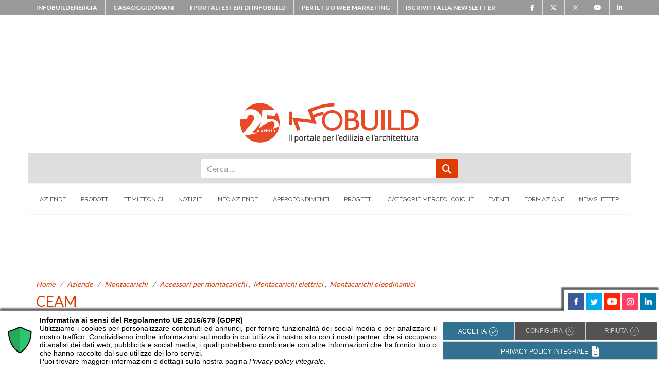

--- FILE ---
content_type: text/html; charset=UTF-8
request_url: https://www.infobuild.it/aziende/ceam/
body_size: 35050
content:
<!DOCTYPE html>
<html lang="it-IT" prefix="og: https://ogp.me/ns#">
<head>
	<meta charset="UTF-8">
	<meta name="viewport" content="width=device-width, initial-scale=1, shrink-to-fit=no">
    <meta property="fb:admins" content="306176749443970"/>
    <link rel="profile" href="http://gmpg.org/xfn/11">

	<!-- Google Tag Manager -->
<script>(function(w,d,s,l,i){w[l]=w[l]||[];w[l].push({'gtm.start':
new Date().getTime(),event:'gtm.js'});var f=d.getElementsByTagName(s)[0],
j=d.createElement(s),dl=l!='dataLayer'?'&l='+l:'';j.async=true;j.src=
'https://www.googletagmanager.com/gtm.js?id='+i+dl;f.parentNode.insertBefore(j,f);
})(window,document,'script','dataLayer','GTM-THC3NDN');</script>
<!-- End Google Tag Manager --><script src="https://securepubads.g.doubleclick.net/tag/js/gpt.js"></script>
<script>
if(window.innerWidth>767){
  //jQuery('head').append('<script src="https://securepubads.g.doubleclick.net/tag/js/gpt.js"></scr'+'ipt>');
        console.log('ENTRATO');
  window.googletag = window.googletag || {cmd: []};
  googletag.cmd.push(function() {
    googletag.defineSlot('/33508980/300x250_INFOBUILD', [300, 250], 'div-gpt-ad-1611134880514-0').addService(googletag.pubads());
    googletag.pubads().enableSingleRequest();
    googletag.pubads().collapseEmptyDivs();
    googletag.enableServices();
  });
  googletag.cmd.push(function() {
    googletag.defineSlot('/33508980/300x250_2_INFOBUILD', [300, 250], 'div-gpt-ad-1630419664875-0').addService(googletag.pubads());
    googletag.pubads().enableSingleRequest();
    googletag.pubads().collapseEmptyDivs();
    googletag.enableServices();
  });
  googletag.cmd.push(function() {
    googletag.defineSlot('/33508980/728x90_2_INFOBUILD', [728, 90], 'div-gpt-ad-1630420178157-0').addService(googletag.pubads());
    googletag.pubads().enableSingleRequest();
    googletag.pubads().collapseEmptyDivs();
    googletag.enableServices();
  });
}
</script>
	
<!-- Ottimizzazione per i motori di ricerca di Rank Math - https://rankmath.com/ -->
<title>CEAM - Produzione e manutenzione di ascensori e montacarichi - INFOBUILD</title>
<link data-rocket-prefetch href="https://admin.cookieman.it" rel="dns-prefetch">
<link data-rocket-prefetch href="https://scripts.clarity.ms" rel="dns-prefetch">
<link data-rocket-prefetch href="https://www.clarity.ms" rel="dns-prefetch">
<link data-rocket-prefetch href="https://www.googletagmanager.com" rel="dns-prefetch">
<link data-rocket-prefetch href="https://connect.facebook.net" rel="dns-prefetch">
<link data-rocket-prefetch href="https://securepubads.g.doubleclick.net" rel="dns-prefetch">
<link data-rocket-prefetch href="https://adv.infobuild.it" rel="dns-prefetch">
<link data-rocket-prefetch href="https://www.facebook.com" rel="dns-prefetch"><link rel="preload" data-rocket-preload as="image" href="https://adv.infobuild.it/reviveadv/www/delivery/avw.php?zoneid=12&#038;cb=451932&#038;n=abff07f4" fetchpriority="high">
<meta name="description" content="CEAM S.r.l. svolge attività di manutenzione e riparazione di elevatori e attività di progettazione e costruzione di ascensori e montacarichi."/>
<meta name="robots" content="follow, index, max-snippet:-1, max-video-preview:-1, max-image-preview:large"/>
<link rel="canonical" href="https://www.infobuild.it/aziende/ceam/" />
<meta property="og:locale" content="it_IT" />
<meta property="og:type" content="article" />
<meta property="og:title" content="CEAM - Produzione e manutenzione di ascensori e montacarichi - INFOBUILD" />
<meta property="og:description" content="CEAM S.r.l. svolge attività di manutenzione e riparazione di elevatori e attività di progettazione e costruzione di ascensori e montacarichi." />
<meta property="og:url" content="https://www.infobuild.it/aziende/ceam/" />
<meta property="og:site_name" content="INFOBUILD" />
<meta property="article:publisher" content="https://www.facebook.com/infobuild" />
<meta property="article:section" content="Accessori per montacarichi" />
<meta property="og:updated_time" content="2022-01-11T13:13:10+01:00" />
<meta property="og:image" content="https://www.infobuild.it/wp-content/uploads/infobuild-facebook.gif" />
<meta property="og:image:secure_url" content="https://www.infobuild.it/wp-content/uploads/infobuild-facebook.gif" />
<meta property="og:image:width" content="200" />
<meta property="og:image:height" content="200" />
<meta property="og:image:alt" content="CEAM" />
<meta property="og:image:type" content="image/gif" />
<meta property="article:published_time" content="2012-10-09T16:58:32+02:00" />
<meta property="article:modified_time" content="2022-01-11T13:13:10+01:00" />
<meta name="twitter:card" content="summary_large_image" />
<meta name="twitter:title" content="CEAM - Produzione e manutenzione di ascensori e montacarichi - INFOBUILD" />
<meta name="twitter:description" content="CEAM S.r.l. svolge attività di manutenzione e riparazione di elevatori e attività di progettazione e costruzione di ascensori e montacarichi." />
<meta name="twitter:image" content="https://www.infobuild.it/wp-content/uploads/infobuild-facebook.gif" />
<script type="application/ld+json" class="rank-math-schema-pro">{"@context":"https://schema.org","@graph":[{"@type":["NewsMediaOrganization","Organization"],"@id":"https://www.infobuild.it/#organization","name":"InfoBuild","url":"https://www.infobuild.it","sameAs":["https://www.facebook.com/infobuild"],"logo":{"@type":"ImageObject","@id":"https://www.infobuild.it/#logo","url":"https://www.infobuild.it/wp-content/uploads/logo-1.png","contentUrl":"https://www.infobuild.it/wp-content/uploads/logo-1.png","caption":"INFOBUILD","inLanguage":"it-IT","width":"212","height":"87"}},{"@type":"WebSite","@id":"https://www.infobuild.it/#website","url":"https://www.infobuild.it","name":"INFOBUILD","publisher":{"@id":"https://www.infobuild.it/#organization"},"inLanguage":"it-IT"},{"@type":"ImageObject","@id":"https://www.infobuild.it/wp-content/uploads/infobuild-facebook.gif","url":"https://www.infobuild.it/wp-content/uploads/infobuild-facebook.gif","width":"200","height":"200","inLanguage":"it-IT"},{"@type":"WebPage","@id":"https://www.infobuild.it/aziende/ceam/#webpage","url":"https://www.infobuild.it/aziende/ceam/","name":"CEAM - Produzione e manutenzione di ascensori e montacarichi - INFOBUILD","datePublished":"2012-10-09T16:58:32+02:00","dateModified":"2022-01-11T13:13:10+01:00","isPartOf":{"@id":"https://www.infobuild.it/#website"},"primaryImageOfPage":{"@id":"https://www.infobuild.it/wp-content/uploads/infobuild-facebook.gif"},"inLanguage":"it-IT"},{"@type":"Person","@id":"https://www.infobuild.it/author/admin/","name":"Infobuild","url":"https://www.infobuild.it/author/admin/","image":{"@type":"ImageObject","@id":"https://secure.gravatar.com/avatar/813258af4539a997105360bc2451078ff0f0f182523066f0a1e187e4e9c6c717?s=96&amp;d=blank&amp;r=g","url":"https://secure.gravatar.com/avatar/813258af4539a997105360bc2451078ff0f0f182523066f0a1e187e4e9c6c717?s=96&amp;d=blank&amp;r=g","caption":"Infobuild","inLanguage":"it-IT"},"worksFor":{"@id":"https://www.infobuild.it/#organization"}},{"@type":"Article","headline":"CEAM - Produzione e manutenzione di ascensori e montacarichi - INFOBUILD","keywords":"CEAM","datePublished":"2012-10-09T16:58:32+02:00","dateModified":"2022-01-11T13:13:10+01:00","author":{"@id":"https://www.infobuild.it/author/admin/","name":"Infobuild"},"publisher":{"@id":"https://www.infobuild.it/#organization"},"description":"CEAM S.r.l. svolge attivit\u00e0 di manutenzione e riparazione di elevatori e attivit\u00e0 di progettazione e costruzione di ascensori e montacarichi. ","name":"CEAM - Produzione e manutenzione di ascensori e montacarichi - INFOBUILD","@id":"https://www.infobuild.it/aziende/ceam/#richSnippet","isPartOf":{"@id":"https://www.infobuild.it/aziende/ceam/#webpage"},"image":{"@id":"https://www.infobuild.it/wp-content/uploads/infobuild-facebook.gif"},"inLanguage":"it-IT","mainEntityOfPage":{"@id":"https://www.infobuild.it/aziende/ceam/#webpage"}}]}</script>
<!-- /Rank Math WordPress SEO plugin -->

<link rel='dns-prefetch' href='//use.fontawesome.com' />
<link rel='dns-prefetch' href='//www.googletagmanager.com' />

<link rel="alternate" type="application/rss+xml" title="INFOBUILD &raquo; Feed" href="https://www.infobuild.it/feed/" />
<link rel="alternate" type="application/rss+xml" title="INFOBUILD &raquo; Feed dei commenti" href="https://www.infobuild.it/comments/feed/" />
<link rel="alternate" title="oEmbed (JSON)" type="application/json+oembed" href="https://www.infobuild.it/wp-json/oembed/1.0/embed?url=https%3A%2F%2Fwww.infobuild.it%2Faziende%2Fceam%2F" />
<link rel="alternate" title="oEmbed (XML)" type="text/xml+oembed" href="https://www.infobuild.it/wp-json/oembed/1.0/embed?url=https%3A%2F%2Fwww.infobuild.it%2Faziende%2Fceam%2F&#038;format=xml" />
<style id='wp-img-auto-sizes-contain-inline-css' type='text/css'>
img:is([sizes=auto i],[sizes^="auto," i]){contain-intrinsic-size:3000px 1500px}
/*# sourceURL=wp-img-auto-sizes-contain-inline-css */
</style>
<style id='wp-emoji-styles-inline-css' type='text/css'>

	img.wp-smiley, img.emoji {
		display: inline !important;
		border: none !important;
		box-shadow: none !important;
		height: 1em !important;
		width: 1em !important;
		margin: 0 0.07em !important;
		vertical-align: -0.1em !important;
		background: none !important;
		padding: 0 !important;
	}
/*# sourceURL=wp-emoji-styles-inline-css */
</style>
<link rel='stylesheet' id='wp-block-library-css' href='https://www.infobuild.it/wp-includes/css/dist/block-library/style.min.css?ver=9e97a04ceb1d783c9bc6f65c0ffe656d' type='text/css' media='all' />
<style id='global-styles-inline-css' type='text/css'>
:root{--wp--preset--aspect-ratio--square: 1;--wp--preset--aspect-ratio--4-3: 4/3;--wp--preset--aspect-ratio--3-4: 3/4;--wp--preset--aspect-ratio--3-2: 3/2;--wp--preset--aspect-ratio--2-3: 2/3;--wp--preset--aspect-ratio--16-9: 16/9;--wp--preset--aspect-ratio--9-16: 9/16;--wp--preset--color--black: #000000;--wp--preset--color--cyan-bluish-gray: #abb8c3;--wp--preset--color--white: #ffffff;--wp--preset--color--pale-pink: #f78da7;--wp--preset--color--vivid-red: #cf2e2e;--wp--preset--color--luminous-vivid-orange: #ff6900;--wp--preset--color--luminous-vivid-amber: #fcb900;--wp--preset--color--light-green-cyan: #7bdcb5;--wp--preset--color--vivid-green-cyan: #00d084;--wp--preset--color--pale-cyan-blue: #8ed1fc;--wp--preset--color--vivid-cyan-blue: #0693e3;--wp--preset--color--vivid-purple: #9b51e0;--wp--preset--gradient--vivid-cyan-blue-to-vivid-purple: linear-gradient(135deg,rgb(6,147,227) 0%,rgb(155,81,224) 100%);--wp--preset--gradient--light-green-cyan-to-vivid-green-cyan: linear-gradient(135deg,rgb(122,220,180) 0%,rgb(0,208,130) 100%);--wp--preset--gradient--luminous-vivid-amber-to-luminous-vivid-orange: linear-gradient(135deg,rgb(252,185,0) 0%,rgb(255,105,0) 100%);--wp--preset--gradient--luminous-vivid-orange-to-vivid-red: linear-gradient(135deg,rgb(255,105,0) 0%,rgb(207,46,46) 100%);--wp--preset--gradient--very-light-gray-to-cyan-bluish-gray: linear-gradient(135deg,rgb(238,238,238) 0%,rgb(169,184,195) 100%);--wp--preset--gradient--cool-to-warm-spectrum: linear-gradient(135deg,rgb(74,234,220) 0%,rgb(151,120,209) 20%,rgb(207,42,186) 40%,rgb(238,44,130) 60%,rgb(251,105,98) 80%,rgb(254,248,76) 100%);--wp--preset--gradient--blush-light-purple: linear-gradient(135deg,rgb(255,206,236) 0%,rgb(152,150,240) 100%);--wp--preset--gradient--blush-bordeaux: linear-gradient(135deg,rgb(254,205,165) 0%,rgb(254,45,45) 50%,rgb(107,0,62) 100%);--wp--preset--gradient--luminous-dusk: linear-gradient(135deg,rgb(255,203,112) 0%,rgb(199,81,192) 50%,rgb(65,88,208) 100%);--wp--preset--gradient--pale-ocean: linear-gradient(135deg,rgb(255,245,203) 0%,rgb(182,227,212) 50%,rgb(51,167,181) 100%);--wp--preset--gradient--electric-grass: linear-gradient(135deg,rgb(202,248,128) 0%,rgb(113,206,126) 100%);--wp--preset--gradient--midnight: linear-gradient(135deg,rgb(2,3,129) 0%,rgb(40,116,252) 100%);--wp--preset--font-size--small: 13px;--wp--preset--font-size--medium: 20px;--wp--preset--font-size--large: 36px;--wp--preset--font-size--x-large: 42px;--wp--preset--spacing--20: 0.44rem;--wp--preset--spacing--30: 0.67rem;--wp--preset--spacing--40: 1rem;--wp--preset--spacing--50: 1.5rem;--wp--preset--spacing--60: 2.25rem;--wp--preset--spacing--70: 3.38rem;--wp--preset--spacing--80: 5.06rem;--wp--preset--shadow--natural: 6px 6px 9px rgba(0, 0, 0, 0.2);--wp--preset--shadow--deep: 12px 12px 50px rgba(0, 0, 0, 0.4);--wp--preset--shadow--sharp: 6px 6px 0px rgba(0, 0, 0, 0.2);--wp--preset--shadow--outlined: 6px 6px 0px -3px rgb(255, 255, 255), 6px 6px rgb(0, 0, 0);--wp--preset--shadow--crisp: 6px 6px 0px rgb(0, 0, 0);}:where(.is-layout-flex){gap: 0.5em;}:where(.is-layout-grid){gap: 0.5em;}body .is-layout-flex{display: flex;}.is-layout-flex{flex-wrap: wrap;align-items: center;}.is-layout-flex > :is(*, div){margin: 0;}body .is-layout-grid{display: grid;}.is-layout-grid > :is(*, div){margin: 0;}:where(.wp-block-columns.is-layout-flex){gap: 2em;}:where(.wp-block-columns.is-layout-grid){gap: 2em;}:where(.wp-block-post-template.is-layout-flex){gap: 1.25em;}:where(.wp-block-post-template.is-layout-grid){gap: 1.25em;}.has-black-color{color: var(--wp--preset--color--black) !important;}.has-cyan-bluish-gray-color{color: var(--wp--preset--color--cyan-bluish-gray) !important;}.has-white-color{color: var(--wp--preset--color--white) !important;}.has-pale-pink-color{color: var(--wp--preset--color--pale-pink) !important;}.has-vivid-red-color{color: var(--wp--preset--color--vivid-red) !important;}.has-luminous-vivid-orange-color{color: var(--wp--preset--color--luminous-vivid-orange) !important;}.has-luminous-vivid-amber-color{color: var(--wp--preset--color--luminous-vivid-amber) !important;}.has-light-green-cyan-color{color: var(--wp--preset--color--light-green-cyan) !important;}.has-vivid-green-cyan-color{color: var(--wp--preset--color--vivid-green-cyan) !important;}.has-pale-cyan-blue-color{color: var(--wp--preset--color--pale-cyan-blue) !important;}.has-vivid-cyan-blue-color{color: var(--wp--preset--color--vivid-cyan-blue) !important;}.has-vivid-purple-color{color: var(--wp--preset--color--vivid-purple) !important;}.has-black-background-color{background-color: var(--wp--preset--color--black) !important;}.has-cyan-bluish-gray-background-color{background-color: var(--wp--preset--color--cyan-bluish-gray) !important;}.has-white-background-color{background-color: var(--wp--preset--color--white) !important;}.has-pale-pink-background-color{background-color: var(--wp--preset--color--pale-pink) !important;}.has-vivid-red-background-color{background-color: var(--wp--preset--color--vivid-red) !important;}.has-luminous-vivid-orange-background-color{background-color: var(--wp--preset--color--luminous-vivid-orange) !important;}.has-luminous-vivid-amber-background-color{background-color: var(--wp--preset--color--luminous-vivid-amber) !important;}.has-light-green-cyan-background-color{background-color: var(--wp--preset--color--light-green-cyan) !important;}.has-vivid-green-cyan-background-color{background-color: var(--wp--preset--color--vivid-green-cyan) !important;}.has-pale-cyan-blue-background-color{background-color: var(--wp--preset--color--pale-cyan-blue) !important;}.has-vivid-cyan-blue-background-color{background-color: var(--wp--preset--color--vivid-cyan-blue) !important;}.has-vivid-purple-background-color{background-color: var(--wp--preset--color--vivid-purple) !important;}.has-black-border-color{border-color: var(--wp--preset--color--black) !important;}.has-cyan-bluish-gray-border-color{border-color: var(--wp--preset--color--cyan-bluish-gray) !important;}.has-white-border-color{border-color: var(--wp--preset--color--white) !important;}.has-pale-pink-border-color{border-color: var(--wp--preset--color--pale-pink) !important;}.has-vivid-red-border-color{border-color: var(--wp--preset--color--vivid-red) !important;}.has-luminous-vivid-orange-border-color{border-color: var(--wp--preset--color--luminous-vivid-orange) !important;}.has-luminous-vivid-amber-border-color{border-color: var(--wp--preset--color--luminous-vivid-amber) !important;}.has-light-green-cyan-border-color{border-color: var(--wp--preset--color--light-green-cyan) !important;}.has-vivid-green-cyan-border-color{border-color: var(--wp--preset--color--vivid-green-cyan) !important;}.has-pale-cyan-blue-border-color{border-color: var(--wp--preset--color--pale-cyan-blue) !important;}.has-vivid-cyan-blue-border-color{border-color: var(--wp--preset--color--vivid-cyan-blue) !important;}.has-vivid-purple-border-color{border-color: var(--wp--preset--color--vivid-purple) !important;}.has-vivid-cyan-blue-to-vivid-purple-gradient-background{background: var(--wp--preset--gradient--vivid-cyan-blue-to-vivid-purple) !important;}.has-light-green-cyan-to-vivid-green-cyan-gradient-background{background: var(--wp--preset--gradient--light-green-cyan-to-vivid-green-cyan) !important;}.has-luminous-vivid-amber-to-luminous-vivid-orange-gradient-background{background: var(--wp--preset--gradient--luminous-vivid-amber-to-luminous-vivid-orange) !important;}.has-luminous-vivid-orange-to-vivid-red-gradient-background{background: var(--wp--preset--gradient--luminous-vivid-orange-to-vivid-red) !important;}.has-very-light-gray-to-cyan-bluish-gray-gradient-background{background: var(--wp--preset--gradient--very-light-gray-to-cyan-bluish-gray) !important;}.has-cool-to-warm-spectrum-gradient-background{background: var(--wp--preset--gradient--cool-to-warm-spectrum) !important;}.has-blush-light-purple-gradient-background{background: var(--wp--preset--gradient--blush-light-purple) !important;}.has-blush-bordeaux-gradient-background{background: var(--wp--preset--gradient--blush-bordeaux) !important;}.has-luminous-dusk-gradient-background{background: var(--wp--preset--gradient--luminous-dusk) !important;}.has-pale-ocean-gradient-background{background: var(--wp--preset--gradient--pale-ocean) !important;}.has-electric-grass-gradient-background{background: var(--wp--preset--gradient--electric-grass) !important;}.has-midnight-gradient-background{background: var(--wp--preset--gradient--midnight) !important;}.has-small-font-size{font-size: var(--wp--preset--font-size--small) !important;}.has-medium-font-size{font-size: var(--wp--preset--font-size--medium) !important;}.has-large-font-size{font-size: var(--wp--preset--font-size--large) !important;}.has-x-large-font-size{font-size: var(--wp--preset--font-size--x-large) !important;}
/*# sourceURL=global-styles-inline-css */
</style>

<style id='classic-theme-styles-inline-css' type='text/css'>
/*! This file is auto-generated */
.wp-block-button__link{color:#fff;background-color:#32373c;border-radius:9999px;box-shadow:none;text-decoration:none;padding:calc(.667em + 2px) calc(1.333em + 2px);font-size:1.125em}.wp-block-file__button{background:#32373c;color:#fff;text-decoration:none}
/*# sourceURL=/wp-includes/css/classic-themes.min.css */
</style>
<style id='font-awesome-svg-styles-default-inline-css' type='text/css'>
.svg-inline--fa {
  display: inline-block;
  height: 1em;
  overflow: visible;
  vertical-align: -.125em;
}
/*# sourceURL=font-awesome-svg-styles-default-inline-css */
</style>
<link data-minify="1" rel='stylesheet' id='font-awesome-svg-styles-css' href='https://www.infobuild.it/wp-content/cache/min/1/wp-content/uploads/font-awesome/v6.5.2/css/svg-with-js.css?ver=1765459724' type='text/css' media='all' />
<style id='font-awesome-svg-styles-inline-css' type='text/css'>
   .wp-block-font-awesome-icon svg::before,
   .wp-rich-text-font-awesome-icon svg::before {content: unset;}
/*# sourceURL=font-awesome-svg-styles-inline-css */
</style>
<link rel='stylesheet' id='search-filter-plugin-styles-css' href='https://www.infobuild.it/wp-content/plugins/search-filter-pro/public/assets/css/search-filter.min.css?ver=2.5.21' type='text/css' media='all' />
<link data-minify="1" rel='stylesheet' id='infoweb-styles-css' href='https://www.infobuild.it/wp-content/cache/min/1/wp-content/themes/infoweb/css/theme.min.css?ver=1765459724' type='text/css' media='all' />
<link data-minify="1" rel='stylesheet' id='infoweb-formPdf-styles-css' href='https://www.infobuild.it/wp-content/cache/min/1/wp-content/themes/infoweb/css/overloadFormPdf.css?ver=1765459724' type='text/css' media='all' />
<link data-minify="1" rel='stylesheet' id='infoweb-share-comments-css' href='https://www.infobuild.it/wp-content/cache/min/1/wp-content/themes/infoweb/css/share-comments.css?ver=1765459724' type='text/css' media='all' />
<link data-minify="1" rel='stylesheet' id='infoweb-ngggal-popup-css' href='https://www.infobuild.it/wp-content/cache/min/1/wp-content/themes/infoweb/css/magnific-popup.css?ver=1765459724' type='text/css' media='all' />
<link data-minify="1" rel='stylesheet' id='font-awesome-official-css' href='https://www.infobuild.it/wp-content/cache/min/1/releases/v6.5.2/css/all.css?ver=1765459724' type='text/css' media='all' crossorigin="anonymous" />
<link rel='stylesheet' id='upw_theme_standard-css' href='https://www.infobuild.it/wp-content/plugins/ultimate-posts-widget/css/upw-theme-standard.min.css?ver=9e97a04ceb1d783c9bc6f65c0ffe656d' type='text/css' media='all' />
<link data-minify="1" rel='stylesheet' id='font-awesome-official-v4shim-css' href='https://www.infobuild.it/wp-content/cache/min/1/releases/v6.5.2/css/v4-shims.css?ver=1765459724' type='text/css' media='all' crossorigin="anonymous" />
<script type="text/javascript" src="https://www.infobuild.it/wp-includes/js/jquery/jquery.min.js?ver=3.7.1" id="jquery-core-js"></script>
<script type="text/javascript" src="https://www.infobuild.it/wp-includes/js/jquery/jquery-migrate.min.js?ver=3.4.1" id="jquery-migrate-js"></script>



<link rel="https://api.w.org/" href="https://www.infobuild.it/wp-json/" /><link rel="alternate" title="JSON" type="application/json" href="https://www.infobuild.it/wp-json/wp/v2/aziende/359637" /><link rel="EditURI" type="application/rsd+xml" title="RSD" href="https://www.infobuild.it/xmlrpc.php?rsd" />

<link rel='shortlink' href='https://www.infobuild.it/?p=359637' />
<meta name="generator" content="Site Kit by Google 1.168.0" />		
		<meta name="mobile-web-app-capable" content="yes">
<meta name="apple-mobile-web-app-capable" content="yes">
<meta name="apple-mobile-web-app-title" content="INFOBUILD - Il portale dell&#039;edilizia">
<!-- Link allo script -->

<!-- Attivazione CookieMan Client -->

		<style type="text/css" id="wp-custom-css">
			#primary-menu ul li>a {
	padding: 39px 7px;
}
.containerform{
	padding:0px;
}
.insideintform p {
    padding: 3px 0 0 6px;
}
.containerform p,label{
	font-size: 14px;
}
.containerform label{
	  padding-left: 2px;
}
.row.intform {
    background: #df3a01;
    margin: -20px -20px 0 -20px;
    height: 33px;
    color: #ffffff;
    font-weight: 900;
}
.block-form-green .container-logo {
	margin: 20px 0 0 17px;
}
.block-form-green .txtforminst {
    padding: 15px 0 0 0;
	  height: 150px;
    display: flex;
    align-items: center;
}
.block-form-green .form-group-checkbox {
    margin: 0px!important;
}
.block-form-green .form-group-prodazi {
		margin: 15px 0 0 0!important;
}
.block-form-green .privacy-txt {
		padding: 15px 0 0 15px;
}
.block-form-green .cmnc-txt {
		padding: 15px 0 0 15px;
}
.form-group-input.form-group-button button {
    max-width: 100%;
    width: 100%;
}
.form-group-input.form-group-button {
    margin:0;
}
label.form-check-label {
    font-size: 12px;
}
.block-form-green {
		border: none;
		padding: 20px 20px;
}
.right-box-prodotti{
		max-width: 100%;
    width: 300px;
    margin: 0 auto;
    padding: 0;
}
.module.module-title.module-title-prodotti h2 {
    font-size: 20px;
		color: #ffffff;
}
.module.module-title.module-title-prodotti {
		background-color: #df3a01;
		border-radius: 18px 18px 0px 0px;
		-moz-border-radius: 18px 18px 0px 0px;
		-webkit-border-radius: 18px 18px 0px 0px;
		height: 50px;
		padding: 12px;
}
.block.block-detail.block-detail-prodotti {
    border: 1px solid #df3a01;
		padding: 10px;
}
.block-detail-sticky .block-detail {
		width: 270px;
}
.link-azi-prod{
		color: #df3a01!important;
}
.link-azi-prod:hover {
    color: #222!important;
}
.rich-info-prodotti{
	padding: 10px 0px 0px 0px;
	margin-bottom: 0px!important;
}
.address-prodotti p{
		line-height: 1.8;
		font-size: 17px!important;
}
.block-social-links-prodotti .fa{
		color: #c1bebe;
}
.mainco {
	width: 100%;
	padding-right: 15px;
	padding-left: 15px;
	margin-right: auto;
	margin-left: auto;
}
.lateral-borders {
    width: 100%;
    padding: 0px 15px 30px 15px;
    margin-right: auto;
    margin-left: auto;
    max-width: 1170px;
    border-left: 1px #cccccc solid;
    border-right: 1px #cccccc solid;
}
.textwidget.custom-html-widget {
    text-align: center;
}
.ib-footer-logo-red{
	width: 170px;
}
.dem-image img {
    height: auto;
}
.module-band-filter .row form input, .module-band-filter .row form select, .module-band-filter ul form input, .module-band-filter ul form select {
    height: 50px;
    margin: 0 0px;
}
.sf-datepicker.sf-input-date.sf-input-text.hasDatepicker{
	display:block!important;
}
@media (min-width: 1200px) {
	/*
	.banner_mobile{
		display:none;
	}
	*/
	.banner_desktop{
		display:block;
	}
}
@media (max-width: 1199px) {
	.banner_mobile{
		display:block;
		text-align: center;
	}
	.banner_desktop{
		/*display:none;*/
	}
}
.ibe-footer__colophon, .ibe-footer__colophon a {
	color: #333
}
.entry-content ol,.prod-content ol{
	margin-left: 15px;
}
.colFHTxt{
	color: #df3a01;
}
.checkbox-container_option label{
	font-size: 16px!important;
}
.focus_prodotti-template-default .container_module_info .content_right form .privacy-cookie-container .container_options {
	margin-bottom: 0px;
}
.label_chk_oa{
    display: block;
    padding-left: 1.5em;
    text-indent: 0;
		margin-top: -28px!important;
}
.container_categories .item_list li.item_1:first-of-type {
    margin-top: 0;
}

.container_categories .item_list li.item_1 {
    margin-top: 5px!important;
		font-size: 16px;
	  list-style-type: circle!important;
}
.container_categories .item_list li.item_1 a {
    color: #555!important;
		margin-left:20px;
}
.container_categories .item_list li.item_2 {
    margin-top: 5px!important;
		font-size: 16px;
	  list-style-type: circle!important;
}
.container_categories .item_list li.item_2 a {
    color: #555!important;
		margin-left:40px;
}
.prod-content figure{
	width:750px!important;
}
.block-att-green {
    text-align: center!important;
    padding: 0px!important;
    border: 1px solid #dee2e6!important;
    background-color: rgba(0,0,0,.03)!important;
}
.block-att-green p {
    padding: 0px!important;
    margin: 0px!important;
}
.block-att-green p strong {
    color: #df3a01!important;
}
.spotify_podcast{
	
	padding:0 25px;
}
.description-text.prod-content ul ul li {
	margin-left:20px;
	list-style-type:circle;
}
figcaption {
	border-bottom: 1px #ccc solid;
}		</style>
		<noscript><style id="rocket-lazyload-nojs-css">.rll-youtube-player, [data-lazy-src]{display:none !important;}</style></noscript><style>


@media (min-width: 992px) {
    .leaderboard-mobile {
        display: none;
    }
}
@media (max-width: 992px) {
    .leaderboard-mobile {
        display: block;
        margin: 10px auto 0 auto;
        text-align: center;
    }
}
</style>
<script type="5a3d6d3b03f5f35ca686f1c487a5e305-text/javascript" src='https://adv.infobuild.it/reviveadv/www/delivery/spcjs.php?block=1&amp;blockcampaign=1&amp;target=_blank'></script>

<meta name="generator" content="WP Rocket 3.20.2" data-wpr-features="wpr_defer_js wpr_minify_concatenate_js wpr_lazyload_images wpr_preconnect_external_domains wpr_oci wpr_minify_css wpr_preload_links wpr_desktop" /></head>

<body class="wp-singular aziende-template-default single single-aziende postid-359637 wp-embed-responsive wp-theme-infoweb group-blog">
<!-- Google Tag Manager (noscript) -->
<noscript><iframe src="https://www.googletagmanager.com/ns.html?id=GTM-THC3NDN"
height="0" width="0" style="display:none;visibility:hidden"></iframe></noscript>
<!-- End Google Tag Manager (noscript) -->		<div  id="fb-root"></div>
		<script async defer crossorigin="anonymous" src="https://connect.facebook.net/it_IT/sdk.js#xfbml=1&version=v17.0&appId=318864234884074&autoLogAppEvents=1" nonce="PNi88g01"></script>

	

	<div  class="ibe-sirius">
		<div  class="collapse" id="collapsePortaliEsteri">
			<div  class="card card-body collapse-portal-list">
				<div  class="container">
					<div  class="row">
						<div class="col-xs-12 col-sm-6">
							<a href="https://www.infobuildproducts.com/" target="_blank">
								<img class="img-responsive" src="data:image/svg+xml,%3Csvg%20xmlns='http://www.w3.org/2000/svg'%20viewBox='0%200%200%200'%3E%3C/svg%3E" alt="logo infobuildproducts.com" data-lazy-src="https://www.infobuild.it/wp-content/themes/infoweb/src/img/ibproducts.jpg"><noscript><img class="img-responsive" src="https://www.infobuild.it/wp-content/themes/infoweb/src/img/ibproducts.jpg" alt="logo infobuildproducts.com"></noscript>
							</a>
						</div>
						<div class="col-xs-12 col-sm-6">
							<a href="https://www.infobuildproduits.fr/" target="_blank">
								<img class="img-responsive" src="data:image/svg+xml,%3Csvg%20xmlns='http://www.w3.org/2000/svg'%20viewBox='0%200%200%200'%3E%3C/svg%3E" alt="logo infobuildproduits.fr" data-lazy-src="https://www.infobuild.it/wp-content/themes/infoweb/src/img/ibproduits.jpg"><noscript><img class="img-responsive" src="https://www.infobuild.it/wp-content/themes/infoweb/src/img/ibproduits.jpg" alt="logo infobuildproduits.fr"></noscript>
							</a>
						</div>
					</div>
					<div class="row" style="width:100%;text-align:center;">
						<p style="width:100%;margin-bottom:1px;text-align:center!important;"><a class="collapsed" data-toggle="collapse" href="#collapsePortaliEsteri" aria-expanded="false" aria-controls="collapsePortaliEsteri">chiudi</a></p>
					</div>
				</div>
			</div>
		</div>
		<div class="container">
			<div class="row">
				<div class="col">
					<div class="ibe-sirius__wrap">
						<ul class="ibe-sirius__list d-sm-none d-md-flex">
							<li><a href="https://www.infobuildenergia.it" target="_blank">infobuildenergia</a></li>
							<li><a href="https://www.casaoggidomani.it" target="_blank">casaoggidomani</a></li>
							<li>
								<a class="collapsed" data-toggle="collapse" href="#collapsePortaliEsteri" aria-expanded="false" aria-controls="collapsePortaliEsteri">I portali esteri di Infobuild</a>
							</li>
															<li><a href="https://infowebsrl.it/Infobuild/Pubblicita/pubblicita.htm" target="_blank">Per il tuo web marketing</a></li>
																							<li><a href="https://www.infobuild.it/iscriviti-alla-newsletter/">Iscriviti alla newsletter</a></li>
																					</ul>
						
							<ul class="ibe-sirius__list">

																	<li><a target="_blank" href="https://www.facebook.com/infobuild/"><i class="fa fa-facebook" aria-hidden="true"></i></a></li>
								
																	<li><a target="_blank" href="https://www.x.com/infobuildit"><i class="fa fa-brands fa-x-twitter" aria-hidden="true"></i></a></li>
								
																	<li><a target="_blank" href="https://www.instagram.com/infobuild.it/"><i class="fa fa-instagram" aria-hidden="true"></i></a></li>
								
																	<li><a target="_blank" href="https://www.youtube.com/user/infobuildvideo"><i class="fa fa-youtube" aria-hidden="true"></i></a></li>
								
																	<li><a target="_blank" href="https://www.linkedin.com/company/infobuild-it"><i class="fa fa-linkedin" aria-hidden="true"></i></a></li>
								
								
							</ul>

						

					</div>
				</div>
			</div>
		</div>
	</div>
        
	<IMG SRC="https://ad.doubleclick.net/ddm/trackimp/N9166.1493341AVRAGEMEDIA.IT/B34570649.433444990;dc_trk_aid=626598017;dc_trk_cid=244792343;ord=[timestamp];dc_lat=;dc_rdid=;tag_for_child_directed_treatment=;tfua=;gdpr=${GDPR};gdpr_consent=${GDPR_CONSENT_755};ltd=;dc_tdv=1?" attributionsrc BORDER="0" HEIGHT="1" WIDTH="1" ALT="Advertisement" style="display:none;">

<IMG SRC="https://ad.doubleclick.net/ddm/trackimp/N1224317.1493341AVRAGEMEDIA.IT/B34575905.433744589;dc_trk_aid=629186330;dc_trk_cid=247334703;ord=[timestamp];dc_lat=;dc_rdid=;tag_for_child_directed_treatment=;tfua=;gdpr=${GDPR};gdpr_consent=${GDPR_CONSENT_755};ltd=;dc_tdv=1?" attributionsrc BORDER="0" HEIGHT="1" WIDTH="1" ALT="Advertisement" style="display:none;">			<div  class="bskin" id="bskinox" style="background: #fff url(https://adv.infobuild.it/reviveadv/www/delivery/avw.php?zoneid=12&amp;cb=396231&amp;n=abff07f4) center 30px no-repeat fixed;">
			<a id="cskinox" style="width:100%; height:100%;" href="https://adv.infobuild.it/reviveadv/www/delivery/ck.php?n=abff07f4&amp;cb=396231" target="_blank" rel="nofollow" class="cskin"></a>
			<div  class="skinborder" style="background: url('https://www.infobuild.it/wp-content/themes/infoweb/img/bgBorder.png') repeat-y scroll center 0 transparent;">
		

	<div  class="site" id="page">
    	<!-- ******************* The Navbar Area ******************* -->
	<header id="header" class="sticky-style-2" itemscope itemtype="http://schema.org/WebSite">

		<div class="ibe-canopus">
			<div class="container">
				<div class="row align-items-center">
					<div class="col-md-3 text-left d-none d-md-block">
						<div class="manchette">
							<!-- Revive Adserver Asynchronous JS Tag - Generated with Revive Adserver v5.3.1 -->
<ins data-revive-zoneid="46" data-revive-id="8f8fa69d58d8859ab990e7495849423f"></ins>
<script async src="//adv.infobuild.it/reviveadv/www/delivery/asyncjs.php"></script>						</div>
					</div>
					<div class="col-md-6 text-center">
													<a href="https://www.infobuild.it"><img class="ibe-logo" src="https://www.infobuild.it/wp-content/uploads/Infobuild-logo-25anni.png" alt=""></a>
											</div>
					<div class="col-md-3 text-right d-none d-md-block">
						<div class="manchette">
							<!-- Revive Adserver Asynchronous JS Tag - Generated with Revive Adserver v5.3.1 -->
<ins data-revive-zoneid="46" data-revive-id="8f8fa69d58d8859ab990e7495849423f"></ins>
<script async src="//adv.infobuild.it/reviveadv/www/delivery/asyncjs.php"></script>						</div>
					</div>
				</div>
			</div>
		</div>
		<div class="module module-search">
	<div class="container">
		<div class="row no-gutters">
			<div class="col">
				<div class="form">

					
<form method="get" id="searchform" action="https://www.infobuild.it/" role="search">
	<label class="sr-only" for="s">Cerca</label>
	<div class="input-group">
		<input class="field form-control" id="s" name="s" type="text"
			placeholder="Cerca &hellip;" value="">
		<span class="input-group-append">
			<input class="submit btn btn-primary" id="searchsubmit" name="submit" type="submit"
			value="Cerca">
		</span>
	</div>
</form>

				</div>
			</div>
		</div>
	</div>
</div>


		<div id="header-wrap">

			<nav id="primary-menu" class="with-arrows style-2 clearfix">
				<div class="container clearfix">
					<div id="primary-menu-trigger"><i class="icon-reorder"></i></div>
					<ul id="menu-main-menu" class="sf-js-enabled">
					<li id="menu-item-711619" class="menu-item menu-item-type-custom menu-item-object-custom menu-item-has-children menu-item-711619"><a href="#">Aziende</a>
<ul class="sub-menu">
	<li id="menu-item-711622" class="menu-item menu-item-type-post_type menu-item-object-page menu-item-711622"><a href="https://www.infobuild.it/aziende/">Aziende</a></li>
	<li id="menu-item-711628" class="menu-item menu-item-type-post_type menu-item-object-page menu-item-711628"><a href="https://www.infobuild.it/indirizzi/">Indirizzi</a></li>
</ul>
</li>
<li id="menu-item-711809" class="menu-item menu-item-type-custom menu-item-object-custom menu-item-has-children menu-item-711809"><a href="#">Prodotti</a>
<ul class="sub-menu">
	<li id="menu-item-711634" class="menu-item menu-item-type-post_type menu-item-object-page menu-item-711634"><a href="https://www.infobuild.it/prodotti/">Prodotti</a></li>
	<li id="menu-item-711764" class="menu-item menu-item-type-custom menu-item-object-custom menu-item-711764"><a href="/focus_prodotti/">Focus prodotti</a></li>
</ul>
</li>
<li id="menu-item-711605" class="menu-item menu-item-type-custom menu-item-object-custom menu-item-has-children menu-item-711605"><a href="#">Temi tecnici</a>
<ul class="sub-menu">
	<li id="menu-item-711606" class="menu-item menu-item-type-taxonomy menu-item-object-categorie-temi menu-item-711606"><a href="https://www.infobuild.it/categorie-temi/antisismica/">Antisismica</a></li>
	<li id="menu-item-711607" class="menu-item menu-item-type-taxonomy menu-item-object-categorie-temi menu-item-711607"><a href="https://www.infobuild.it/categorie-temi/barriere-architettoniche/">Barriere Architettoniche</a></li>
	<li id="menu-item-711608" class="menu-item menu-item-type-taxonomy menu-item-object-categorie-temi menu-item-711608"><a href="https://www.infobuild.it/categorie-temi/bim/">BIM</a></li>
	<li id="menu-item-711609" class="menu-item menu-item-type-taxonomy menu-item-object-categorie-temi menu-item-711609"><a href="https://www.infobuild.it/categorie-temi/domotica/">Domotica</a></li>
	<li id="menu-item-711610" class="menu-item menu-item-type-taxonomy menu-item-object-categorie-temi menu-item-711610"><a href="https://www.infobuild.it/categorie-temi/efficienza-energetica/">Efficienza energetica</a></li>
	<li id="menu-item-711611" class="menu-item menu-item-type-taxonomy menu-item-object-categorie-temi menu-item-711611"><a href="https://www.infobuild.it/categorie-temi/impiantistica/">Impiantistica</a></li>
	<li id="menu-item-711612" class="menu-item menu-item-type-taxonomy menu-item-object-categorie-temi menu-item-711612"><a href="https://www.infobuild.it/categorie-temi/isolamento-acustico/">Isolamento acustico</a></li>
	<li id="menu-item-711613" class="menu-item menu-item-type-taxonomy menu-item-object-categorie-temi menu-item-711613"><a href="https://www.infobuild.it/categorie-temi/isolamento-termico/">Isolamento termico</a></li>
	<li id="menu-item-711614" class="menu-item menu-item-type-taxonomy menu-item-object-categorie-temi menu-item-711614"><a href="https://www.infobuild.it/categorie-temi/illuminazione-2/">Luce in Architettura</a></li>
	<li id="menu-item-711615" class="menu-item menu-item-type-taxonomy menu-item-object-categorie-temi menu-item-711615"><a href="https://www.infobuild.it/categorie-temi/prevenzione-incendi/">Prevenzione incendi</a></li>
	<li id="menu-item-711616" class="menu-item menu-item-type-taxonomy menu-item-object-categorie-temi menu-item-711616"><a href="https://www.infobuild.it/categorie-temi/restauro-e-ristrutturazioni/">Restauro e Ristrutturazioni</a></li>
	<li id="menu-item-711617" class="menu-item menu-item-type-taxonomy menu-item-object-categorie-temi menu-item-711617"><a href="https://www.infobuild.it/categorie-temi/sostenibilita-e-bioedilizia/">Sostenibilità e Bioedilizia</a></li>
</ul>
</li>
<li id="menu-item-711157" class="menu-item menu-item-type-post_type menu-item-object-page menu-item-711157"><a href="https://www.infobuild.it/notizie/">Notizie</a></li>
<li id="menu-item-711765" class="menu-item menu-item-type-custom menu-item-object-custom menu-item-711765"><a href="/info_dalle_aziende/">Info Aziende</a></li>
<li class="menu-item menu-item-type-post_type menu-item-object-page mega-menu nav-item"><a title="Approfondimenti" href="/approfondimenti/">Approfondimenti</a>
                <div class="mega-menu-content style-2 border-top-0 clearfix" style="display: none;">
                <ul class="mega-menu-column col-lg-3" style="">
                <li>
                <div class="nav nav-sm tab-hover flex-column nav-pills" id="v-pills-tab" role="tablist" aria-orientation="vertical"> <a class="nav-link bg-color-lifestyle nav-link-default-cursor active" id="v-pills-7711768-tab" data-toggle="pill" href="#v-pills-7711768" role="tab" rel="nofolloow" aria-controls="v-pills-7711768" aria-selected="true">Articoli e Saggi</a> <a class="nav-link bg-color-lifestyle nav-link-default-cursor " id="v-pills-1120711768-tab" data-toggle="pill" href="#v-pills-1120711768" role="tab" rel="nofolloow" aria-controls="v-pills-1120711768" aria-selected="false">Innovazione</a> <a class="nav-link bg-color-lifestyle nav-link-default-cursor " id="v-pills-1124711768-tab" data-toggle="pill" href="#v-pills-1124711768" role="tab" rel="nofolloow" aria-controls="v-pills-1124711768" aria-selected="false">Interviste</a> <a class="nav-link bg-color-lifestyle nav-link-default-cursor " id="v-pills-1411711768-tab" data-toggle="pill" href="#v-pills-1411711768" role="tab" rel="nofolloow" aria-controls="v-pills-1411711768" aria-selected="false">Ricerca e Sviluppo</a> <a class="nav-link bg-color-lifestyle nav-link-default-cursor " id="v-pills-1118711768-tab" data-toggle="pill" href="#v-pills-1118711768" role="tab" rel="nofolloow" aria-controls="v-pills-1118711768" aria-selected="false">Tecnologia</a>
            </div>
            </li>
            </ul><ul class="mega-menu-column col-lg-9" style="">
            <li class="sub-menu">
            <div class="tab-content" id="v-pills-tabContent"><div class="tab-pane show active" id="v-pills-7711768" role="tabpanel" aria-labelledby="v-pills-7711768-tab">
            <div class="row justify-content-around">
            <div class="col-4">
            <article class="ipost">
            <div class="entry-image mb-3">
            <a href="https://www.infobuild.it/approfondimenti/i-cantieri-della-transizione-ecologica-legambiente/"><img width="640" height="426" src="data:image/svg+xml,%3Csvg%20xmlns='http://www.w3.org/2000/svg'%20viewBox='0%200%20640%20426'%3E%3C/svg%3E" class="attachment-large size-large wp-post-image" alt="I Cantieri della transizione ecologica: innovazioni e progetti green italiani raccontati da Legambiente." title="I Cantieri della transizione ecologica: innovazioni e progetti green italiani raccontati da Legambiente." decoding="async" fetchpriority="high" data-lazy-srcset="https://www.infobuild.it/wp-content/uploads/cantieri-transizione-ecologica-800x533.jpg 800w, https://www.infobuild.it/wp-content/uploads/cantieri-transizione-ecologica-300x200.jpg 300w, https://www.infobuild.it/wp-content/uploads/cantieri-transizione-ecologica-768x512.jpg 768w, https://www.infobuild.it/wp-content/uploads/cantieri-transizione-ecologica-130x87.jpg 130w, https://www.infobuild.it/wp-content/uploads/cantieri-transizione-ecologica.jpg 1200w" data-lazy-sizes="(max-width: 640px) 100vw, 640px" data-lazy-src="https://www.infobuild.it/wp-content/uploads/cantieri-transizione-ecologica-800x533.jpg" /><noscript><img width="640" height="426" src="https://www.infobuild.it/wp-content/uploads/cantieri-transizione-ecologica-800x533.jpg" class="attachment-large size-large wp-post-image" alt="I Cantieri della transizione ecologica: innovazioni e progetti green italiani raccontati da Legambiente." title="I Cantieri della transizione ecologica: innovazioni e progetti green italiani raccontati da Legambiente." decoding="async" fetchpriority="high" srcset="https://www.infobuild.it/wp-content/uploads/cantieri-transizione-ecologica-800x533.jpg 800w, https://www.infobuild.it/wp-content/uploads/cantieri-transizione-ecologica-300x200.jpg 300w, https://www.infobuild.it/wp-content/uploads/cantieri-transizione-ecologica-768x512.jpg 768w, https://www.infobuild.it/wp-content/uploads/cantieri-transizione-ecologica-130x87.jpg 130w, https://www.infobuild.it/wp-content/uploads/cantieri-transizione-ecologica.jpg 1200w" sizes="(max-width: 640px) 100vw, 640px" /></noscript></a>
            </div>
            <div class="entry-title">
            <h3><a href="https://www.infobuild.it/approfondimenti/i-cantieri-della-transizione-ecologica-legambiente/">I Cantieri della transizione ecologica: innovazioni e progetti green italiani raccontati da Legambiente.</a></h3>
            </div>
            <ul class="entry-meta clearfix" style="">
            <li><i class="icon-time"></i>22/12/2025</li>
            </ul>
            </article>
            </div>
            <div class="col-4">
            <article class="ipost">
            <div class="entry-image mb-3">
            <a href="https://www.infobuild.it/approfondimenti/corso-ceim-2-livello-consulenti-esperti-impermeabilizzazioni/"><img width="640" height="446" src="data:image/svg+xml,%3Csvg%20xmlns='http://www.w3.org/2000/svg'%20viewBox='0%200%20640%20446'%3E%3C/svg%3E" class="attachment-large size-large wp-post-image" alt="Si è concluso con successo il CEIM 2° livello: nasce una nuova generazione di consulenti esperti in impermeabilizzazioni" title="Si è concluso con successo il CEIM 2° livello: nasce una nuova generazione di consulenti esperti in impermeabilizzazioni" decoding="async" data-lazy-srcset="https://www.infobuild.it/wp-content/uploads/corso-ceim-seconda-edizione-800x558.png 800w, https://www.infobuild.it/wp-content/uploads/corso-ceim-seconda-edizione-300x209.png 300w, https://www.infobuild.it/wp-content/uploads/corso-ceim-seconda-edizione-768x535.png 768w, https://www.infobuild.it/wp-content/uploads/corso-ceim-seconda-edizione-130x91.png 130w, https://www.infobuild.it/wp-content/uploads/corso-ceim-seconda-edizione.png 871w" data-lazy-sizes="(max-width: 640px) 100vw, 640px" data-lazy-src="https://www.infobuild.it/wp-content/uploads/corso-ceim-seconda-edizione-800x558.png" /><noscript><img width="640" height="446" src="https://www.infobuild.it/wp-content/uploads/corso-ceim-seconda-edizione-800x558.png" class="attachment-large size-large wp-post-image" alt="Si è concluso con successo il CEIM 2° livello: nasce una nuova generazione di consulenti esperti in impermeabilizzazioni" title="Si è concluso con successo il CEIM 2° livello: nasce una nuova generazione di consulenti esperti in impermeabilizzazioni" decoding="async" srcset="https://www.infobuild.it/wp-content/uploads/corso-ceim-seconda-edizione-800x558.png 800w, https://www.infobuild.it/wp-content/uploads/corso-ceim-seconda-edizione-300x209.png 300w, https://www.infobuild.it/wp-content/uploads/corso-ceim-seconda-edizione-768x535.png 768w, https://www.infobuild.it/wp-content/uploads/corso-ceim-seconda-edizione-130x91.png 130w, https://www.infobuild.it/wp-content/uploads/corso-ceim-seconda-edizione.png 871w" sizes="(max-width: 640px) 100vw, 640px" /></noscript></a>
            </div>
            <div class="entry-title">
            <h3><a href="https://www.infobuild.it/approfondimenti/corso-ceim-2-livello-consulenti-esperti-impermeabilizzazioni/">Si è concluso con successo il CEIM 2° livello: nasce una nuova generazione di consulenti esperti in impermeabilizzazioni</a></h3>
            </div>
            <ul class="entry-meta clearfix" style="">
            <li><i class="icon-time"></i>18/12/2025</li>
            </ul>
            </article>
            </div>
            <div class="col-4">
            <article class="ipost">
            <div class="entry-image mb-3">
            <a href="https://www.infobuild.it/approfondimenti/bonus-facciate-detrarre-tinteggiatura-facciata/"><img width="640" height="426" src="data:image/svg+xml,%3Csvg%20xmlns='http://www.w3.org/2000/svg'%20viewBox='0%200%20640%20426'%3E%3C/svg%3E" class="attachment-large size-large wp-post-image" alt="Bonus Facciata: cosa resta nel 2025 e quali detrazioni usare per la tinteggiatura" title="Bonus Facciata: cosa resta nel 2025 e quali detrazioni usare per la tinteggiatura" decoding="async" data-lazy-srcset="https://www.infobuild.it/wp-content/uploads/tinteggiare-facciata-bonus-800x533.jpg 800w, https://www.infobuild.it/wp-content/uploads/tinteggiare-facciata-bonus-300x200.jpg 300w, https://www.infobuild.it/wp-content/uploads/tinteggiare-facciata-bonus-768x511.jpg 768w, https://www.infobuild.it/wp-content/uploads/tinteggiare-facciata-bonus-130x87.jpg 130w, https://www.infobuild.it/wp-content/uploads/tinteggiare-facciata-bonus.jpg 1200w" data-lazy-sizes="(max-width: 640px) 100vw, 640px" data-lazy-src="https://www.infobuild.it/wp-content/uploads/tinteggiare-facciata-bonus-800x533.jpg" /><noscript><img width="640" height="426" src="https://www.infobuild.it/wp-content/uploads/tinteggiare-facciata-bonus-800x533.jpg" class="attachment-large size-large wp-post-image" alt="Bonus Facciata: cosa resta nel 2025 e quali detrazioni usare per la tinteggiatura" title="Bonus Facciata: cosa resta nel 2025 e quali detrazioni usare per la tinteggiatura" decoding="async" srcset="https://www.infobuild.it/wp-content/uploads/tinteggiare-facciata-bonus-800x533.jpg 800w, https://www.infobuild.it/wp-content/uploads/tinteggiare-facciata-bonus-300x200.jpg 300w, https://www.infobuild.it/wp-content/uploads/tinteggiare-facciata-bonus-768x511.jpg 768w, https://www.infobuild.it/wp-content/uploads/tinteggiare-facciata-bonus-130x87.jpg 130w, https://www.infobuild.it/wp-content/uploads/tinteggiare-facciata-bonus.jpg 1200w" sizes="(max-width: 640px) 100vw, 640px" /></noscript></a>
            </div>
            <div class="entry-title">
            <h3><a href="https://www.infobuild.it/approfondimenti/bonus-facciate-detrarre-tinteggiatura-facciata/">Bonus Facciata: cosa resta nel 2025 e quali detrazioni usare per la tinteggiatura</a></h3>
            </div>
            <ul class="entry-meta clearfix" style="">
            <li><i class="icon-time"></i>17/12/2025</li>
            </ul>
            </article>
            </div>
</div>
</div><div class="tab-pane " id="v-pills-1120711768" role="tabpanel" aria-labelledby="v-pills-1120711768-tab">
            <div class="row justify-content-around">
            <div class="col-4">
            <article class="ipost">
            <div class="entry-image mb-3">
            <a href="https://www.infobuild.it/approfondimenti/edilizia-5-0-cantieri-connessi-automatizzati-sostenibili/"><img width="640" height="480" src="data:image/svg+xml,%3Csvg%20xmlns='http://www.w3.org/2000/svg'%20viewBox='0%200%20640%20480'%3E%3C/svg%3E" class="attachment-large size-large wp-post-image" alt="Edilizia 5.0: verso cantieri connessi, automatizzati e sostenibili" title="Edilizia 5.0: verso cantieri connessi, automatizzati e sostenibili" decoding="async" data-lazy-srcset="https://www.infobuild.it/wp-content/uploads/edilizia-5-0-800x600.jpg 800w, https://www.infobuild.it/wp-content/uploads/edilizia-5-0-300x225.jpg 300w, https://www.infobuild.it/wp-content/uploads/edilizia-5-0-768x576.jpg 768w, https://www.infobuild.it/wp-content/uploads/edilizia-5-0-130x98.jpg 130w, https://www.infobuild.it/wp-content/uploads/edilizia-5-0.jpg 1024w" data-lazy-sizes="(max-width: 640px) 100vw, 640px" data-lazy-src="https://www.infobuild.it/wp-content/uploads/edilizia-5-0-800x600.jpg" /><noscript><img width="640" height="480" src="https://www.infobuild.it/wp-content/uploads/edilizia-5-0-800x600.jpg" class="attachment-large size-large wp-post-image" alt="Edilizia 5.0: verso cantieri connessi, automatizzati e sostenibili" title="Edilizia 5.0: verso cantieri connessi, automatizzati e sostenibili" decoding="async" srcset="https://www.infobuild.it/wp-content/uploads/edilizia-5-0-800x600.jpg 800w, https://www.infobuild.it/wp-content/uploads/edilizia-5-0-300x225.jpg 300w, https://www.infobuild.it/wp-content/uploads/edilizia-5-0-768x576.jpg 768w, https://www.infobuild.it/wp-content/uploads/edilizia-5-0-130x98.jpg 130w, https://www.infobuild.it/wp-content/uploads/edilizia-5-0.jpg 1024w" sizes="(max-width: 640px) 100vw, 640px" /></noscript></a>
            </div>
            <div class="entry-title">
            <h3><a href="https://www.infobuild.it/approfondimenti/edilizia-5-0-cantieri-connessi-automatizzati-sostenibili/">Edilizia 5.0: verso cantieri connessi, automatizzati e sostenibili</a></h3>
            </div>
            <ul class="entry-meta clearfix" style="">
            <li><i class="icon-time"></i>04/12/2025</li>
            </ul>
            </article>
            </div>
            <div class="col-4">
            <article class="ipost">
            <div class="entry-image mb-3">
            <a href="https://www.infobuild.it/approfondimenti/vernice-al-grafene-riscalda-case/"><img width="640" height="480" src="data:image/svg+xml,%3Csvg%20xmlns='http://www.w3.org/2000/svg'%20viewBox='0%200%20640%20480'%3E%3C/svg%3E" class="attachment-large size-large wp-post-image" alt="Una vernice al grafene riscalderà le nostre case" title="Una vernice al grafene riscalderà le nostre case" decoding="async" data-lazy-srcset="https://www.infobuild.it/wp-content/uploads/applicazione-vernice-al-grafene-800x600.jpg 800w, https://www.infobuild.it/wp-content/uploads/applicazione-vernice-al-grafene-300x225.jpg 300w, https://www.infobuild.it/wp-content/uploads/applicazione-vernice-al-grafene-768x576.jpg 768w, https://www.infobuild.it/wp-content/uploads/applicazione-vernice-al-grafene-130x98.jpg 130w, https://www.infobuild.it/wp-content/uploads/applicazione-vernice-al-grafene.jpg 1200w" data-lazy-sizes="(max-width: 640px) 100vw, 640px" data-lazy-src="https://www.infobuild.it/wp-content/uploads/applicazione-vernice-al-grafene-800x600.jpg" /><noscript><img width="640" height="480" src="https://www.infobuild.it/wp-content/uploads/applicazione-vernice-al-grafene-800x600.jpg" class="attachment-large size-large wp-post-image" alt="Una vernice al grafene riscalderà le nostre case" title="Una vernice al grafene riscalderà le nostre case" decoding="async" srcset="https://www.infobuild.it/wp-content/uploads/applicazione-vernice-al-grafene-800x600.jpg 800w, https://www.infobuild.it/wp-content/uploads/applicazione-vernice-al-grafene-300x225.jpg 300w, https://www.infobuild.it/wp-content/uploads/applicazione-vernice-al-grafene-768x576.jpg 768w, https://www.infobuild.it/wp-content/uploads/applicazione-vernice-al-grafene-130x98.jpg 130w, https://www.infobuild.it/wp-content/uploads/applicazione-vernice-al-grafene.jpg 1200w" sizes="(max-width: 640px) 100vw, 640px" /></noscript></a>
            </div>
            <div class="entry-title">
            <h3><a href="https://www.infobuild.it/approfondimenti/vernice-al-grafene-riscalda-case/">Una vernice al grafene riscalderà le nostre case</a></h3>
            </div>
            <ul class="entry-meta clearfix" style="">
            <li><i class="icon-time"></i>03/12/2025</li>
            </ul>
            </article>
            </div>
            <div class="col-4">
            <article class="ipost">
            <div class="entry-image mb-3">
            <a href="https://www.infobuild.it/approfondimenti/urban-energy-digital-twin-migliorare-patrimonio-immobiliare/"><img width="640" height="426" src="data:image/svg+xml,%3Csvg%20xmlns='http://www.w3.org/2000/svg'%20viewBox='0%200%20640%20426'%3E%3C/svg%3E" class="attachment-large size-large wp-post-image" alt="Urban energy digital twin: migliorare il patrimonio immobiliare con dati e tecnologia" title="Urban energy digital twin: migliorare il patrimonio immobiliare con dati e tecnologia" decoding="async" data-lazy-srcset="https://www.infobuild.it/wp-content/uploads/urban-energy-digital-twin-torino-800x533.jpg 800w, https://www.infobuild.it/wp-content/uploads/urban-energy-digital-twin-torino-300x200.jpg 300w, https://www.infobuild.it/wp-content/uploads/urban-energy-digital-twin-torino-768x512.jpg 768w, https://www.infobuild.it/wp-content/uploads/urban-energy-digital-twin-torino-130x87.jpg 130w, https://www.infobuild.it/wp-content/uploads/urban-energy-digital-twin-torino.jpg 1200w" data-lazy-sizes="(max-width: 640px) 100vw, 640px" data-lazy-src="https://www.infobuild.it/wp-content/uploads/urban-energy-digital-twin-torino-800x533.jpg" /><noscript><img width="640" height="426" src="https://www.infobuild.it/wp-content/uploads/urban-energy-digital-twin-torino-800x533.jpg" class="attachment-large size-large wp-post-image" alt="Urban energy digital twin: migliorare il patrimonio immobiliare con dati e tecnologia" title="Urban energy digital twin: migliorare il patrimonio immobiliare con dati e tecnologia" decoding="async" srcset="https://www.infobuild.it/wp-content/uploads/urban-energy-digital-twin-torino-800x533.jpg 800w, https://www.infobuild.it/wp-content/uploads/urban-energy-digital-twin-torino-300x200.jpg 300w, https://www.infobuild.it/wp-content/uploads/urban-energy-digital-twin-torino-768x512.jpg 768w, https://www.infobuild.it/wp-content/uploads/urban-energy-digital-twin-torino-130x87.jpg 130w, https://www.infobuild.it/wp-content/uploads/urban-energy-digital-twin-torino.jpg 1200w" sizes="(max-width: 640px) 100vw, 640px" /></noscript></a>
            </div>
            <div class="entry-title">
            <h3><a href="https://www.infobuild.it/approfondimenti/urban-energy-digital-twin-migliorare-patrimonio-immobiliare/">Urban energy digital twin: migliorare il patrimonio immobiliare con dati e tecnologia</a></h3>
            </div>
            <ul class="entry-meta clearfix" style="">
            <li><i class="icon-time"></i>24/11/2025</li>
            </ul>
            </article>
            </div>
</div>
</div><div class="tab-pane " id="v-pills-1124711768" role="tabpanel" aria-labelledby="v-pills-1124711768-tab">
            <div class="row justify-content-around">
            <div class="col-4">
            <article class="ipost">
            <div class="entry-image mb-3">
            <a href="https://www.infobuild.it/approfondimenti/prevenzione-sismica-in-edilizia-italia/"><img width="640" height="386" src="data:image/svg+xml,%3Csvg%20xmlns='http://www.w3.org/2000/svg'%20viewBox='0%200%20640%20386'%3E%3C/svg%3E" class="attachment-large size-large wp-post-image" alt="Prevenzione sismica in edilizia: cosa serve per rendere sicura l’Italia" title="Prevenzione sismica in edilizia: cosa serve per rendere sicura l’Italia" decoding="async" data-lazy-srcset="https://www.infobuild.it/wp-content/uploads/prevenzione-sismica-800x483.jpg 800w, https://www.infobuild.it/wp-content/uploads/prevenzione-sismica-300x181.jpg 300w, https://www.infobuild.it/wp-content/uploads/prevenzione-sismica-768x463.jpg 768w, https://www.infobuild.it/wp-content/uploads/prevenzione-sismica-130x78.jpg 130w, https://www.infobuild.it/wp-content/uploads/prevenzione-sismica.jpg 1200w" data-lazy-sizes="(max-width: 640px) 100vw, 640px" data-lazy-src="https://www.infobuild.it/wp-content/uploads/prevenzione-sismica-800x483.jpg" /><noscript><img width="640" height="386" src="https://www.infobuild.it/wp-content/uploads/prevenzione-sismica-800x483.jpg" class="attachment-large size-large wp-post-image" alt="Prevenzione sismica in edilizia: cosa serve per rendere sicura l’Italia" title="Prevenzione sismica in edilizia: cosa serve per rendere sicura l’Italia" decoding="async" srcset="https://www.infobuild.it/wp-content/uploads/prevenzione-sismica-800x483.jpg 800w, https://www.infobuild.it/wp-content/uploads/prevenzione-sismica-300x181.jpg 300w, https://www.infobuild.it/wp-content/uploads/prevenzione-sismica-768x463.jpg 768w, https://www.infobuild.it/wp-content/uploads/prevenzione-sismica-130x78.jpg 130w, https://www.infobuild.it/wp-content/uploads/prevenzione-sismica.jpg 1200w" sizes="(max-width: 640px) 100vw, 640px" /></noscript></a>
            </div>
            <div class="entry-title">
            <h3><a href="https://www.infobuild.it/approfondimenti/prevenzione-sismica-in-edilizia-italia/">Prevenzione sismica in edilizia: cosa serve per rendere sicura l’Italia</a></h3>
            </div>
            <ul class="entry-meta clearfix" style="">
            <li><i class="icon-time"></i>18/08/2025</li>
            </ul>
            </article>
            </div>
            <div class="col-4">
            <article class="ipost">
            <div class="entry-image mb-3">
            <a href="https://www.infobuild.it/approfondimenti/tecnologia-innovazione-edilizia-digitalizzazione/"><img width="640" height="426" src="data:image/svg+xml,%3Csvg%20xmlns='http://www.w3.org/2000/svg'%20viewBox='0%200%20640%20426'%3E%3C/svg%3E" class="attachment-large size-large wp-post-image" alt="Tecnologia e innovazione in edilizia: occorre aprirsi alla digitalizzazione e all’inclusione" title="Tecnologia e innovazione in edilizia: occorre aprirsi alla digitalizzazione e all’inclusione" decoding="async" data-lazy-srcset="https://www.infobuild.it/wp-content/uploads/tecnologia-innovazione-edilizia-hugony-800x533.jpg 800w, https://www.infobuild.it/wp-content/uploads/tecnologia-innovazione-edilizia-hugony-300x200.jpg 300w, https://www.infobuild.it/wp-content/uploads/tecnologia-innovazione-edilizia-hugony-768x512.jpg 768w, https://www.infobuild.it/wp-content/uploads/tecnologia-innovazione-edilizia-hugony-130x87.jpg 130w, https://www.infobuild.it/wp-content/uploads/tecnologia-innovazione-edilizia-hugony.jpg 1200w" data-lazy-sizes="(max-width: 640px) 100vw, 640px" data-lazy-src="https://www.infobuild.it/wp-content/uploads/tecnologia-innovazione-edilizia-hugony-800x533.jpg" /><noscript><img width="640" height="426" src="https://www.infobuild.it/wp-content/uploads/tecnologia-innovazione-edilizia-hugony-800x533.jpg" class="attachment-large size-large wp-post-image" alt="Tecnologia e innovazione in edilizia: occorre aprirsi alla digitalizzazione e all’inclusione" title="Tecnologia e innovazione in edilizia: occorre aprirsi alla digitalizzazione e all’inclusione" decoding="async" srcset="https://www.infobuild.it/wp-content/uploads/tecnologia-innovazione-edilizia-hugony-800x533.jpg 800w, https://www.infobuild.it/wp-content/uploads/tecnologia-innovazione-edilizia-hugony-300x200.jpg 300w, https://www.infobuild.it/wp-content/uploads/tecnologia-innovazione-edilizia-hugony-768x512.jpg 768w, https://www.infobuild.it/wp-content/uploads/tecnologia-innovazione-edilizia-hugony-130x87.jpg 130w, https://www.infobuild.it/wp-content/uploads/tecnologia-innovazione-edilizia-hugony.jpg 1200w" sizes="(max-width: 640px) 100vw, 640px" /></noscript></a>
            </div>
            <div class="entry-title">
            <h3><a href="https://www.infobuild.it/approfondimenti/tecnologia-innovazione-edilizia-digitalizzazione/">Tecnologia e innovazione in edilizia: occorre aprirsi alla digitalizzazione e all’inclusione</a></h3>
            </div>
            <ul class="entry-meta clearfix" style="">
            <li><i class="icon-time"></i>21/07/2025</li>
            </ul>
            </article>
            </div>
            <div class="col-4">
            <article class="ipost">
            <div class="entry-image mb-3">
            <a href="https://www.infobuild.it/approfondimenti/filippo-taidelli-edifici-organismi-monografia/"><img width="640" height="500" src="data:image/svg+xml,%3Csvg%20xmlns='http://www.w3.org/2000/svg'%20viewBox='0%200%20640%20500'%3E%3C/svg%3E" class="attachment-large size-large wp-post-image" alt="Edifici come organismi: la monografia e il pensiero progettuale di Filippo Taidelli" title="Edifici come organismi: la monografia e il pensiero progettuale di Filippo Taidelli" decoding="async" data-lazy-srcset="https://www.infobuild.it/wp-content/uploads/FTA-Zenale-Building-Credit-Andrea-Martiradonna-4-768x600.jpg 768w, https://www.infobuild.it/wp-content/uploads/FTA-Zenale-Building-Credit-Andrea-Martiradonna-4-300x234.jpg 300w, https://www.infobuild.it/wp-content/uploads/FTA-Zenale-Building-Credit-Andrea-Martiradonna-4-130x102.jpg 130w, https://www.infobuild.it/wp-content/uploads/FTA-Zenale-Building-Credit-Andrea-Martiradonna-4.jpg 1200w" data-lazy-sizes="(max-width: 640px) 100vw, 640px" data-lazy-src="https://www.infobuild.it/wp-content/uploads/FTA-Zenale-Building-Credit-Andrea-Martiradonna-4-768x600.jpg" /><noscript><img width="640" height="500" src="https://www.infobuild.it/wp-content/uploads/FTA-Zenale-Building-Credit-Andrea-Martiradonna-4-768x600.jpg" class="attachment-large size-large wp-post-image" alt="Edifici come organismi: la monografia e il pensiero progettuale di Filippo Taidelli" title="Edifici come organismi: la monografia e il pensiero progettuale di Filippo Taidelli" decoding="async" srcset="https://www.infobuild.it/wp-content/uploads/FTA-Zenale-Building-Credit-Andrea-Martiradonna-4-768x600.jpg 768w, https://www.infobuild.it/wp-content/uploads/FTA-Zenale-Building-Credit-Andrea-Martiradonna-4-300x234.jpg 300w, https://www.infobuild.it/wp-content/uploads/FTA-Zenale-Building-Credit-Andrea-Martiradonna-4-130x102.jpg 130w, https://www.infobuild.it/wp-content/uploads/FTA-Zenale-Building-Credit-Andrea-Martiradonna-4.jpg 1200w" sizes="(max-width: 640px) 100vw, 640px" /></noscript></a>
            </div>
            <div class="entry-title">
            <h3><a href="https://www.infobuild.it/approfondimenti/filippo-taidelli-edifici-organismi-monografia/">Edifici come organismi: la monografia e il pensiero progettuale di Filippo Taidelli</a></h3>
            </div>
            <ul class="entry-meta clearfix" style="">
            <li><i class="icon-time"></i>27/06/2025</li>
            </ul>
            </article>
            </div>
</div>
</div><div class="tab-pane " id="v-pills-1411711768" role="tabpanel" aria-labelledby="v-pills-1411711768-tab">
            <div class="row justify-content-around">
            <div class="col-4">
            <article class="ipost">
            <div class="entry-image mb-3">
            <a href="https://www.infobuild.it/approfondimenti/ceim-1-livello-formazione-impermeabilizzazione-cantiere/"><img width="640" height="536" src="data:image/svg+xml,%3Csvg%20xmlns='http://www.w3.org/2000/svg'%20viewBox='0%200%20640%20536'%3E%3C/svg%3E" class="attachment-large size-large wp-post-image" alt="CEIM di 1° livello: quando la formazione diventa strumento per il cantiere" title="CEIM di 1° livello: quando la formazione diventa strumento per il cantiere" decoding="async" data-lazy-srcset="https://www.infobuild.it/wp-content/uploads/immagine-ceim-1-iv-1-716x600.png 716w, https://www.infobuild.it/wp-content/uploads/immagine-ceim-1-iv-1-300x251.png 300w, https://www.infobuild.it/wp-content/uploads/immagine-ceim-1-iv-1-768x644.png 768w, https://www.infobuild.it/wp-content/uploads/immagine-ceim-1-iv-1-130x109.png 130w, https://www.infobuild.it/wp-content/uploads/immagine-ceim-1-iv-1.png 940w" data-lazy-sizes="(max-width: 640px) 100vw, 640px" data-lazy-src="https://www.infobuild.it/wp-content/uploads/immagine-ceim-1-iv-1-716x600.png" /><noscript><img width="640" height="536" src="https://www.infobuild.it/wp-content/uploads/immagine-ceim-1-iv-1-716x600.png" class="attachment-large size-large wp-post-image" alt="CEIM di 1° livello: quando la formazione diventa strumento per il cantiere" title="CEIM di 1° livello: quando la formazione diventa strumento per il cantiere" decoding="async" srcset="https://www.infobuild.it/wp-content/uploads/immagine-ceim-1-iv-1-716x600.png 716w, https://www.infobuild.it/wp-content/uploads/immagine-ceim-1-iv-1-300x251.png 300w, https://www.infobuild.it/wp-content/uploads/immagine-ceim-1-iv-1-768x644.png 768w, https://www.infobuild.it/wp-content/uploads/immagine-ceim-1-iv-1-130x109.png 130w, https://www.infobuild.it/wp-content/uploads/immagine-ceim-1-iv-1.png 940w" sizes="(max-width: 640px) 100vw, 640px" /></noscript></a>
            </div>
            <div class="entry-title">
            <h3><a href="https://www.infobuild.it/approfondimenti/ceim-1-livello-formazione-impermeabilizzazione-cantiere/">CEIM di 1° livello: quando la formazione diventa strumento per il cantiere</a></h3>
            </div>
            <ul class="entry-meta clearfix" style="">
            <li><i class="icon-time"></i>23/12/2025</li>
            </ul>
            </article>
            </div>
            <div class="col-4">
            <article class="ipost">
            <div class="entry-image mb-3">
            <a href="https://www.infobuild.it/approfondimenti/consumo-di-suolo-in-italia-peggiora/"><img width="640" height="426" src="data:image/svg+xml,%3Csvg%20xmlns='http://www.w3.org/2000/svg'%20viewBox='0%200%20640%20426'%3E%3C/svg%3E" class="attachment-large size-large wp-post-image" alt="Consumo di suolo in Italia: il 2024 segna il record peggiore degli ultimi 12 anni" title="Consumo di suolo in Italia: il 2024 segna il record peggiore degli ultimi 12 anni" decoding="async" data-lazy-srcset="https://www.infobuild.it/wp-content/uploads/consumo-di-suolo-2-800x533.jpg 800w, https://www.infobuild.it/wp-content/uploads/consumo-di-suolo-2-300x200.jpg 300w, https://www.infobuild.it/wp-content/uploads/consumo-di-suolo-2-768x512.jpg 768w, https://www.infobuild.it/wp-content/uploads/consumo-di-suolo-2-130x87.jpg 130w, https://www.infobuild.it/wp-content/uploads/consumo-di-suolo-2.jpg 1200w" data-lazy-sizes="(max-width: 640px) 100vw, 640px" data-lazy-src="https://www.infobuild.it/wp-content/uploads/consumo-di-suolo-2-800x533.jpg" /><noscript><img width="640" height="426" src="https://www.infobuild.it/wp-content/uploads/consumo-di-suolo-2-800x533.jpg" class="attachment-large size-large wp-post-image" alt="Consumo di suolo in Italia: il 2024 segna il record peggiore degli ultimi 12 anni" title="Consumo di suolo in Italia: il 2024 segna il record peggiore degli ultimi 12 anni" decoding="async" srcset="https://www.infobuild.it/wp-content/uploads/consumo-di-suolo-2-800x533.jpg 800w, https://www.infobuild.it/wp-content/uploads/consumo-di-suolo-2-300x200.jpg 300w, https://www.infobuild.it/wp-content/uploads/consumo-di-suolo-2-768x512.jpg 768w, https://www.infobuild.it/wp-content/uploads/consumo-di-suolo-2-130x87.jpg 130w, https://www.infobuild.it/wp-content/uploads/consumo-di-suolo-2.jpg 1200w" sizes="(max-width: 640px) 100vw, 640px" /></noscript></a>
            </div>
            <div class="entry-title">
            <h3><a href="https://www.infobuild.it/approfondimenti/consumo-di-suolo-in-italia-peggiora/">Consumo di suolo in Italia: il 2024 segna il record peggiore degli ultimi 12 anni</a></h3>
            </div>
            <ul class="entry-meta clearfix" style="">
            <li><i class="icon-time"></i>27/10/2025</li>
            </ul>
            </article>
            </div>
            <div class="col-4">
            <article class="ipost">
            <div class="entry-image mb-3">
            <a href="https://www.infobuild.it/approfondimenti/data-center-sostenibilita-criticita/"><img width="640" height="360" src="data:image/svg+xml,%3Csvg%20xmlns='http://www.w3.org/2000/svg'%20viewBox='0%200%20640%20360'%3E%3C/svg%3E" class="attachment-large size-large wp-post-image" alt="Data Center, scenari e criticità" title="Data Center, scenari e criticità" decoding="async" data-lazy-srcset="https://www.infobuild.it/wp-content/uploads/3.-A2A_FOTO_DATA-CENTER-Qarnot-presso_Lamarmora-800x450.jpg 800w, https://www.infobuild.it/wp-content/uploads/3.-A2A_FOTO_DATA-CENTER-Qarnot-presso_Lamarmora-300x169.jpg 300w, https://www.infobuild.it/wp-content/uploads/3.-A2A_FOTO_DATA-CENTER-Qarnot-presso_Lamarmora-768x432.jpg 768w, https://www.infobuild.it/wp-content/uploads/3.-A2A_FOTO_DATA-CENTER-Qarnot-presso_Lamarmora-130x73.jpg 130w, https://www.infobuild.it/wp-content/uploads/3.-A2A_FOTO_DATA-CENTER-Qarnot-presso_Lamarmora.jpg 1200w" data-lazy-sizes="(max-width: 640px) 100vw, 640px" data-lazy-src="https://www.infobuild.it/wp-content/uploads/3.-A2A_FOTO_DATA-CENTER-Qarnot-presso_Lamarmora-800x450.jpg" /><noscript><img width="640" height="360" src="https://www.infobuild.it/wp-content/uploads/3.-A2A_FOTO_DATA-CENTER-Qarnot-presso_Lamarmora-800x450.jpg" class="attachment-large size-large wp-post-image" alt="Data Center, scenari e criticità" title="Data Center, scenari e criticità" decoding="async" srcset="https://www.infobuild.it/wp-content/uploads/3.-A2A_FOTO_DATA-CENTER-Qarnot-presso_Lamarmora-800x450.jpg 800w, https://www.infobuild.it/wp-content/uploads/3.-A2A_FOTO_DATA-CENTER-Qarnot-presso_Lamarmora-300x169.jpg 300w, https://www.infobuild.it/wp-content/uploads/3.-A2A_FOTO_DATA-CENTER-Qarnot-presso_Lamarmora-768x432.jpg 768w, https://www.infobuild.it/wp-content/uploads/3.-A2A_FOTO_DATA-CENTER-Qarnot-presso_Lamarmora-130x73.jpg 130w, https://www.infobuild.it/wp-content/uploads/3.-A2A_FOTO_DATA-CENTER-Qarnot-presso_Lamarmora.jpg 1200w" sizes="(max-width: 640px) 100vw, 640px" /></noscript></a>
            </div>
            <div class="entry-title">
            <h3><a href="https://www.infobuild.it/approfondimenti/data-center-sostenibilita-criticita/">Data Center, scenari e criticità</a></h3>
            </div>
            <ul class="entry-meta clearfix" style="">
            <li><i class="icon-time"></i>26/09/2025</li>
            </ul>
            </article>
            </div>
</div>
</div><div class="tab-pane " id="v-pills-1118711768" role="tabpanel" aria-labelledby="v-pills-1118711768-tab">
            <div class="row justify-content-around">
            <div class="col-4">
            <article class="ipost">
            <div class="entry-image mb-3">
            <a href="https://www.infobuild.it/approfondimenti/architetture-verticali-nuove-tecniche-costruire-grattacieli/"><img width="640" height="426" src="data:image/svg+xml,%3Csvg%20xmlns='http://www.w3.org/2000/svg'%20viewBox='0%200%20640%20426'%3E%3C/svg%3E" class="attachment-large size-large wp-post-image" alt="Architetture verticali: le nuove tecniche per costruire grattacieli sostenibili e all’avanguardia" title="Architetture verticali: le nuove tecniche per costruire grattacieli sostenibili e all’avanguardia" decoding="async" data-lazy-srcset="https://www.infobuild.it/wp-content/uploads/grattacieli-moderni-800x533.jpg 800w, https://www.infobuild.it/wp-content/uploads/grattacieli-moderni-300x200.jpg 300w, https://www.infobuild.it/wp-content/uploads/grattacieli-moderni-768x512.jpg 768w, https://www.infobuild.it/wp-content/uploads/grattacieli-moderni-130x87.jpg 130w, https://www.infobuild.it/wp-content/uploads/grattacieli-moderni.jpg 1200w" data-lazy-sizes="(max-width: 640px) 100vw, 640px" data-lazy-src="https://www.infobuild.it/wp-content/uploads/grattacieli-moderni-800x533.jpg" /><noscript><img width="640" height="426" src="https://www.infobuild.it/wp-content/uploads/grattacieli-moderni-800x533.jpg" class="attachment-large size-large wp-post-image" alt="Architetture verticali: le nuove tecniche per costruire grattacieli sostenibili e all’avanguardia" title="Architetture verticali: le nuove tecniche per costruire grattacieli sostenibili e all’avanguardia" decoding="async" srcset="https://www.infobuild.it/wp-content/uploads/grattacieli-moderni-800x533.jpg 800w, https://www.infobuild.it/wp-content/uploads/grattacieli-moderni-300x200.jpg 300w, https://www.infobuild.it/wp-content/uploads/grattacieli-moderni-768x512.jpg 768w, https://www.infobuild.it/wp-content/uploads/grattacieli-moderni-130x87.jpg 130w, https://www.infobuild.it/wp-content/uploads/grattacieli-moderni.jpg 1200w" sizes="(max-width: 640px) 100vw, 640px" /></noscript></a>
            </div>
            <div class="entry-title">
            <h3><a href="https://www.infobuild.it/approfondimenti/architetture-verticali-nuove-tecniche-costruire-grattacieli/">Architetture verticali: le nuove tecniche per costruire grattacieli sostenibili e all’avanguardia</a></h3>
            </div>
            <ul class="entry-meta clearfix" style="">
            <li><i class="icon-time"></i>16/12/2025</li>
            </ul>
            </article>
            </div>
            <div class="col-4">
            <article class="ipost">
            <div class="entry-image mb-3">
            <a href="https://www.infobuild.it/approfondimenti/tenuta-all-aria-edifici-comfort/"><img width="640" height="426" src="data:image/svg+xml,%3Csvg%20xmlns='http://www.w3.org/2000/svg'%20viewBox='0%200%20640%20426'%3E%3C/svg%3E" class="attachment-large size-large wp-post-image" alt="Tenuta all’aria degli edifici, perché è importante" title="Tenuta all’aria degli edifici, perché è importante" decoding="async" data-lazy-srcset="https://www.infobuild.it/wp-content/uploads/tenuta-all-aria-edificio-1-800x533.jpg 800w, https://www.infobuild.it/wp-content/uploads/tenuta-all-aria-edificio-1-300x200.jpg 300w, https://www.infobuild.it/wp-content/uploads/tenuta-all-aria-edificio-1-768x512.jpg 768w, https://www.infobuild.it/wp-content/uploads/tenuta-all-aria-edificio-1-130x87.jpg 130w, https://www.infobuild.it/wp-content/uploads/tenuta-all-aria-edificio-1.jpg 1200w" data-lazy-sizes="(max-width: 640px) 100vw, 640px" data-lazy-src="https://www.infobuild.it/wp-content/uploads/tenuta-all-aria-edificio-1-800x533.jpg" /><noscript><img width="640" height="426" src="https://www.infobuild.it/wp-content/uploads/tenuta-all-aria-edificio-1-800x533.jpg" class="attachment-large size-large wp-post-image" alt="Tenuta all’aria degli edifici, perché è importante" title="Tenuta all’aria degli edifici, perché è importante" decoding="async" srcset="https://www.infobuild.it/wp-content/uploads/tenuta-all-aria-edificio-1-800x533.jpg 800w, https://www.infobuild.it/wp-content/uploads/tenuta-all-aria-edificio-1-300x200.jpg 300w, https://www.infobuild.it/wp-content/uploads/tenuta-all-aria-edificio-1-768x512.jpg 768w, https://www.infobuild.it/wp-content/uploads/tenuta-all-aria-edificio-1-130x87.jpg 130w, https://www.infobuild.it/wp-content/uploads/tenuta-all-aria-edificio-1.jpg 1200w" sizes="(max-width: 640px) 100vw, 640px" /></noscript></a>
            </div>
            <div class="entry-title">
            <h3><a href="https://www.infobuild.it/approfondimenti/tenuta-all-aria-edifici-comfort/">Tenuta all’aria degli edifici, perché è importante</a></h3>
            </div>
            <ul class="entry-meta clearfix" style="">
            <li><i class="icon-time"></i>15/12/2025</li>
            </ul>
            </article>
            </div>
            <div class="col-4">
            <article class="ipost">
            <div class="entry-image mb-3">
            <a href="https://www.infobuild.it/approfondimenti/sottotetto-impianti-stanza-dare-valore/"><img width="640" height="480" src="data:image/svg+xml,%3Csvg%20xmlns='http://www.w3.org/2000/svg'%20viewBox='0%200%20640%20480'%3E%3C/svg%3E" class="attachment-large size-large wp-post-image" alt="Come valorizzare il sottotetto: abitabilità, impianti e soluzioni di recupero" title="Come valorizzare il sottotetto: abitabilità, impianti e soluzioni di recupero" decoding="async" data-lazy-srcset="https://www.infobuild.it/wp-content/uploads/sottotetto-trasformare-mansarda-800x600.jpg 800w, https://www.infobuild.it/wp-content/uploads/sottotetto-trasformare-mansarda-300x225.jpg 300w, https://www.infobuild.it/wp-content/uploads/sottotetto-trasformare-mansarda-768x576.jpg 768w, https://www.infobuild.it/wp-content/uploads/sottotetto-trasformare-mansarda-130x98.jpg 130w, https://www.infobuild.it/wp-content/uploads/sottotetto-trasformare-mansarda.jpg 1024w" data-lazy-sizes="(max-width: 640px) 100vw, 640px" data-lazy-src="https://www.infobuild.it/wp-content/uploads/sottotetto-trasformare-mansarda-800x600.jpg" /><noscript><img width="640" height="480" src="https://www.infobuild.it/wp-content/uploads/sottotetto-trasformare-mansarda-800x600.jpg" class="attachment-large size-large wp-post-image" alt="Come valorizzare il sottotetto: abitabilità, impianti e soluzioni di recupero" title="Come valorizzare il sottotetto: abitabilità, impianti e soluzioni di recupero" decoding="async" srcset="https://www.infobuild.it/wp-content/uploads/sottotetto-trasformare-mansarda-800x600.jpg 800w, https://www.infobuild.it/wp-content/uploads/sottotetto-trasformare-mansarda-300x225.jpg 300w, https://www.infobuild.it/wp-content/uploads/sottotetto-trasformare-mansarda-768x576.jpg 768w, https://www.infobuild.it/wp-content/uploads/sottotetto-trasformare-mansarda-130x98.jpg 130w, https://www.infobuild.it/wp-content/uploads/sottotetto-trasformare-mansarda.jpg 1024w" sizes="(max-width: 640px) 100vw, 640px" /></noscript></a>
            </div>
            <div class="entry-title">
            <h3><a href="https://www.infobuild.it/approfondimenti/sottotetto-impianti-stanza-dare-valore/">Come valorizzare il sottotetto: abitabilità, impianti e soluzioni di recupero</a></h3>
            </div>
            <ul class="entry-meta clearfix" style="">
            <li><i class="icon-time"></i>09/12/2025</li>
            </ul>
            </article>
            </div>
</div>
</div>
</div>
</li>
</ul></li></li>
<li id="menu-item-711780" class="menu-item menu-item-type-custom menu-item-object-custom menu-item-711780"><a href="/progetti/">Progetti</a></li>
<li id="menu-item-712942" class="menu-item menu-item-type-post_type menu-item-object-page menu-item-712942"><a href="https://www.infobuild.it/naviga/">Categorie merceologiche</a></li>
<li id="menu-item-719225" class="menu-item menu-item-type-custom menu-item-object-custom menu-item-719225"><a href="/eventi/">Eventi</a></li>
<li id="menu-item-711781" class="menu-item menu-item-type-custom menu-item-object-custom menu-item-has-children menu-item-711781"><a href="#">Formazione</a>
<ul class="sub-menu">
	<li id="menu-item-753221" class="menu-item menu-item-type-custom menu-item-object-custom menu-item-753221"><a target="_blank" href="https://www.prospectaformazione.it/eventi-in-programma/">I corsi di Prospecta Formazione</a></li>
	<li id="menu-item-711173" class="menu-item menu-item-type-post_type menu-item-object-page menu-item-711173"><a href="https://www.infobuild.it/corsi/gopillaracademy/">I corsi di GoPillar Academy</a></li>
</ul>
</li>
<li id="menu-item-711646" class="menu-item menu-item-type-custom menu-item-object-custom menu-item-711646"><a href="/dem/">Newsletter</a></li>
            </ul>
            <ul style="display: none;" class="mobile-primary-menu sf-js-enabled">
                <li class="menu-item menu-item-type-custom menu-item-object-custom menu-item-has-children menu-item-711619"><a href="#">Aziende</a>
<ul class="sub-menu">
	<li class="menu-item menu-item-type-post_type menu-item-object-page menu-item-711622"><a href="https://www.infobuild.it/aziende/">Aziende</a></li>
	<li class="menu-item menu-item-type-post_type menu-item-object-page menu-item-711628"><a href="https://www.infobuild.it/indirizzi/">Indirizzi</a></li>
</ul>
</li>
<li class="menu-item menu-item-type-custom menu-item-object-custom menu-item-has-children menu-item-711809"><a href="#">Prodotti</a>
<ul class="sub-menu">
	<li class="menu-item menu-item-type-post_type menu-item-object-page menu-item-711634"><a href="https://www.infobuild.it/prodotti/">Prodotti</a></li>
	<li class="menu-item menu-item-type-custom menu-item-object-custom menu-item-711764"><a href="/focus_prodotti/">Focus prodotti</a></li>
</ul>
</li>
<li class="menu-item menu-item-type-custom menu-item-object-custom menu-item-has-children menu-item-711605"><a href="#">Temi tecnici</a>
<ul class="sub-menu">
	<li class="menu-item menu-item-type-taxonomy menu-item-object-categorie-temi menu-item-711606"><a href="https://www.infobuild.it/categorie-temi/antisismica/">Antisismica</a></li>
	<li class="menu-item menu-item-type-taxonomy menu-item-object-categorie-temi menu-item-711607"><a href="https://www.infobuild.it/categorie-temi/barriere-architettoniche/">Barriere Architettoniche</a></li>
	<li class="menu-item menu-item-type-taxonomy menu-item-object-categorie-temi menu-item-711608"><a href="https://www.infobuild.it/categorie-temi/bim/">BIM</a></li>
	<li class="menu-item menu-item-type-taxonomy menu-item-object-categorie-temi menu-item-711609"><a href="https://www.infobuild.it/categorie-temi/domotica/">Domotica</a></li>
	<li class="menu-item menu-item-type-taxonomy menu-item-object-categorie-temi menu-item-711610"><a href="https://www.infobuild.it/categorie-temi/efficienza-energetica/">Efficienza energetica</a></li>
	<li class="menu-item menu-item-type-taxonomy menu-item-object-categorie-temi menu-item-711611"><a href="https://www.infobuild.it/categorie-temi/impiantistica/">Impiantistica</a></li>
	<li class="menu-item menu-item-type-taxonomy menu-item-object-categorie-temi menu-item-711612"><a href="https://www.infobuild.it/categorie-temi/isolamento-acustico/">Isolamento acustico</a></li>
	<li class="menu-item menu-item-type-taxonomy menu-item-object-categorie-temi menu-item-711613"><a href="https://www.infobuild.it/categorie-temi/isolamento-termico/">Isolamento termico</a></li>
	<li class="menu-item menu-item-type-taxonomy menu-item-object-categorie-temi menu-item-711614"><a href="https://www.infobuild.it/categorie-temi/illuminazione-2/">Luce in Architettura</a></li>
	<li class="menu-item menu-item-type-taxonomy menu-item-object-categorie-temi menu-item-711615"><a href="https://www.infobuild.it/categorie-temi/prevenzione-incendi/">Prevenzione incendi</a></li>
	<li class="menu-item menu-item-type-taxonomy menu-item-object-categorie-temi menu-item-711616"><a href="https://www.infobuild.it/categorie-temi/restauro-e-ristrutturazioni/">Restauro e Ristrutturazioni</a></li>
	<li class="menu-item menu-item-type-taxonomy menu-item-object-categorie-temi menu-item-711617"><a href="https://www.infobuild.it/categorie-temi/sostenibilita-e-bioedilizia/">Sostenibilità e Bioedilizia</a></li>
</ul>
</li>
<li class="menu-item menu-item-type-post_type menu-item-object-page menu-item-711157"><a href="https://www.infobuild.it/notizie/">Notizie</a></li>
<li class="menu-item menu-item-type-custom menu-item-object-custom menu-item-711765"><a href="/info_dalle_aziende/">Info Aziende</a></li>
<li id="menu-item-711768" class="menu-item menu-item-type-custom menu-item-object-custom menu-item-711768"><a href="/approfondimenti/">Approfondimenti</a></li>
<li class="menu-item menu-item-type-custom menu-item-object-custom menu-item-711780"><a href="/progetti/">Progetti</a></li>
<li class="menu-item menu-item-type-post_type menu-item-object-page menu-item-712942"><a href="https://www.infobuild.it/naviga/">Categorie merceologiche</a></li>
<li class="menu-item menu-item-type-custom menu-item-object-custom menu-item-719225"><a href="/eventi/">Eventi</a></li>
<li class="menu-item menu-item-type-custom menu-item-object-custom menu-item-has-children menu-item-711781"><a href="#">Formazione</a>
<ul class="sub-menu">
	<li class="menu-item menu-item-type-custom menu-item-object-custom menu-item-753221"><a target="_blank" href="https://www.prospectaformazione.it/eventi-in-programma/">I corsi di Prospecta Formazione</a></li>
	<li class="menu-item menu-item-type-post_type menu-item-object-page menu-item-711173"><a href="https://www.infobuild.it/corsi/gopillaracademy/">I corsi di GoPillar Academy</a></li>
</ul>
</li>
<li class="menu-item menu-item-type-custom menu-item-object-custom menu-item-711646"><a href="/dem/">Newsletter</a></li>
            </ul>

				</div>
			</nav>
		</div>

	</header><!-- header end -->
	<div class="mainco">


<div class="wrapper" id="single-wrapper">
        <div class="col-sm-12 leaderboard_wrapper">			<div class="textwidget"><p><!-- Revive Adserver Asynchronous JS Tag - Generated with Revive Adserver v5.0.1 --><br />
<ins data-revive-zoneid="48" data-revive-target="_blank" data-revive-ct0="INSERT_ENCODED_CLICKURL_HERE" data-revive-block="1" data-revive-blockcampaign="1" data-revive-id="8f8fa69d58d8859ab990e7495849423f"></ins><br />
<script defer src="//adv.infobuild.it/reviveadv/www/delivery/asyncjs.php"></script></p>
</div>
		</div>    
<div class="module module-title-page">
    <div class="container">
        <div class="row">
                            <div class="col">
                                        <!-- YES breadcrumbs_with_category -->                        <nav class="rank_math_breadcrumb">
                            <p>
                                                                    <nav class="rank-math-breadcrumb">
                                    <p>
                                                                                <a href="https://www.infobuild.it">Home</a>
                                                                                                                                        <span class="separator"> / </span>
                                            
                                                                                                                            <a href="https://www.infobuild.it/aziende">Aziende</a>
                                                                                                                                        <span class="separator"> / </span>
                                            
                                                                                                                            <a href="https://www.infobuild.it/categoria/montacarichi?t=aziende">Montacarichi</a>
                                                                                                                                        <span class="separator"> / </span>
                                            
                                                                                                                            <a href="https://www.infobuild.it/categoria/accessori-per-montacarichi/?t=aziende">Accessori per montacarichi</a>
                                                                                                                                        ,&nbsp;
                                                
                                                                                                                            <a href="https://www.infobuild.it/categoria/montacarichi-elettrici/?t=aziende">Montacarichi elettrici</a>
                                                                                                                                        ,&nbsp;
                                                
                                                                                                                            <a href="https://www.infobuild.it/categoria/montacarichi-oleodinamici/?t=aziende">Montacarichi oleodinamici</a>
                                                                                                                    </p>
                                    </nav>
                                                            </p>
                        </nav>
                                        <h1 itemprop="name">CEAM</h1>
                </div>
                    </div>
    </div>
</div>
<div class="clearfix"></div>


    <div class="container" id="content" tabindex="-1">

        <div class="row">

            <!-- Do the left sidebar check -->
            

<div class="col-md-7 col-lg-8 content-area" id="primary">
	<div class="ibe-wrapper">

            <main class="site-main" id="main">
                <br>
                <h2 class="description"></h2>
                                    <div class="module clearfix">
       <div>
           <div class="clearfix mb-4 description-text description-text-entiAssociazioni">
                                               CEAM S.R.L.<br>Via Trattati Comunitari Europei 1957-2007, 9<br>40127 Bologna - Bologna<br><br>TEL 051 6483511<br>FAX 051 725063<br><a href="https://www.ceam.it" title="Sito"target="_blank" rel="no_follow" >www.ceam.it</a><br><br><b>Produzione:</b> Ascensori e montacarichi<br>           </div>
       </div>
</div>
                
                
                    
<article class="post-359637 aziende type-aziende status-publish hentry category-accessori-per-montacarichi category-ascensori category-ascensori-e-montacarichi category-ascensori-elettrici category-ascensori-oleodinamici category-componenti-per-ascensori category-impianti-per-disabili category-montacarichi category-montacarichi-elettrici category-montacarichi-oleodinamici category-montascale-servoscala category-prodotti-speciali" id="post-359637">
		<div class="entry-content" itemprop="articleBody">
		<p style="text-align: left;"><strong>CEAM S.r.l.</strong> nasce a Bologna nel 1947 svolgendo prevalentemente attività di <strong>manutenzione e riparazione di elevatori</strong> e specializzandosi nel tempo in attività di <strong>progettazione e costruzione di ascensori e montacarichi</strong>, consolidando gradualmente la propria immagine di società produttrice di elevatori di qualità, con locali e reparti produttivi sempre più ampi e macchinari rispondenti all&#8217;evolversi della tecnologia.</p>
<p style="text-align: left;">L’evoluzione di passa attraverso importanti fasi:</p>
<ul style="text-align: left;">
<li>Nel 1983 lo sviluppo e la rapida crescita della società culmina con due importanti traguardi: il primo rappresentato dalla progettazione e produzione di centraline oleodinamiche, il secondo dall&#8217;acquisizione di partecipazioni azionarie in altre Aziende del settore iniziando un periodo di forte espansione che la porterà ad essere presente capillarmente su tutto il territorio nazionale, con una rete di imprese (Ceam Partnership) che raggruppa, ad oggi, circa 40 Società che si occupano di vendita, installazione, assistenza e manutenzione di impianti elevatori.</li>
<li>Nel 1985 entra a far parte del Gruppo OTIS, leader mondiale nel settore del trasporto verticale e consociata di proprietà esclusiva della multinazionale United Technologies Corporation.</li>
<li>Nel 1995 ottiene la certificazione del sistema di Qualità conforme alle norme vigenti, ISO 9001, continuando ad operare nello studio e ricerca di nuove soluzioni nel campo del trasporto verticale</li>
<li>Nel 1996 diventa il fornitore di centraline idrauliche per il Gruppo OTIS.</li>
<li>Nel 2005 nasce Evolux, l’innovativo ascensore che non solo permette di risparmiare energia &#8211; infatti sono necessari solo 0,7 kW alla potenza di 220V &#8211; ma addirittura la rigenera, grazie ad un innovativo e brevettato sistema che permette sempre di ottenere il massimo delle prestazioni, variando la velocità in funzione del carico presente in cabina. Inizia qui il percorso di CEAM verso un futuro più sostenibile, dove il rispetto dell’ambiente diventa un fattore determinante sia nell’innovazione dei prodotti che nell’organizzazione e gestione dell’unità produttiva.</li>
<li>Nel 2007 ottiene la certificazione ISO 14001:2004 del sistema di gestione ambientale per la produzione di ascensori e montacarichi.</li>
<li>Nel 2008 CEAM diventa Partner CasaClima, agenzia italiana di certificazione energetica degli edifici.</li>
<li>Nel 2010 ottiene la certificazione BS OHSAS 18001:2007 del sistema di gestione aziendale per la progettazione, costruzione, gestione dell’installazione e assistenza, collaudo di impianti elevatori, progettazione e costruzione di componenti per impianti elevatori.</li>
<li>Sempre nel 2010 il percorso si ricerca e sviluppo di prodotti sempre più eco-sostenibili, porta alla nascita di Evolux.eco: L’ascensore amico del sole. L’innovazione del prodotto comprende un’ulteriore riduzione dei consumi (solo 0,5 kW), l’introduzione della tecnologia con argano gearless e cinghia piatta per migliorare il comfort di marcia ed eliminare l’uso di lubrificanti nocivi. Evolux.eco si completa con la possibilità di essere alimentato da fonti rinnovabili.</li>
<li>Nel 2011 Evolux.eco ottiene la certificazione VDI 4707:2009.</li>
</ul>
<p style="text-align: left;">Oggi, dopo oltre sessant&#8217;anni CEAM è orgogliosa di essere un&#8217;azienda protagonista del mercato degli ascensori, con un forte orientamento alla sostenibilità ambientale. La rete commerciale, presente su tutto il territorio nazionale e tutte le figure professionali della sede, sono i primi promotori dei valori indiscutibili dell’azienda: Le Persone, la Sicurezza, l’Etica, la Qualità e l’Eccellenza nel Servizio.</p>
						<p class="mt-4 mb-2">Consiglia questa azienda ai tuoi amici</p>
		<iframe src="https://www.facebook.com/plugins/like.php?href=https://www.infobuild.it/aziende/ceam&width=450&layout&action&size&share=true&height=35&appId=318864234884074" width="450" height="35" style="border:none;overflow:hidden" scrolling="no" frameborder="0" allowfullscreen="true" allow="autoplay; clipboard-write; encrypted-media; picture-in-picture; web-share"></iframe>
							


	</div><!-- .entry-content -->
	<footer class="entry-footer">
			</footer><!-- .entry-footer -->
</article><!-- #post-## -->

                

<div class="block block-form-green">
    <script src="https://www.google.com/recaptcha/enterprise.js?render=6LcFuh4sAAAAAMLiANK_sKcou9OEJ-HFZd2NobkV"></script>

    
	
		<span id="contatti">&nbsp;</span>
		<form id="form_richiedi_info_c2a" class="form-inline mt-0 mb-1" action="https://www.infobuild.it/aziende/ceam/" method="post" onSubmit="return check_field(document.form_richiedi_info_c2a);">
									<input type="hidden" name="recaptcha_response" id="recaptchaResponse"> 
                        <input type="hidden" name="recaptcha_token" id="recaptcha_token">
			<input type="hidden" name="flagReqInf" value="1" />
			<input type="hidden" name="related_company_id" value="359637" />
						                        <div class="container containerform">
                                <div class="row intform">
                                        <div class="col-12 mt-0 insideintform">
						<p>Richiedi informazioni a
							CEAM						</p>
					</div>
                                </div>
                                <div class="row">
										<div class="col-md-9 mt-0 txtforminst">
						<p>Compila il modulo per ricevere maggiori informazioni sul prodotto o per un preventivo personalizzato.
							La tua richiesta verrà trasmessa direttamente agli uffici commerciali del produttore.</p>
					</div>
				</div>
				<div class="row">
					<div class="col-md-6 form-group-checkbox">
						<div class="form-check">
							<input class="form-check-input" type="checkbox" id="option_filetext" name="id_opzioni[]" value="1">
							<label class="form-check-label" for="option_filetext">
								Desidero ricevere un catalogo
							</label>
						</div>
					</div>
					<div class="col-md-6 form-group-checkbox">
						<div class="form-check">
							<input class="form-check-input" type="checkbox" id="option_map" name="id_opzioni[]" value="2">
							<label class="form-check-label" for="option_map">
								Desidero la lista dei rivenditori di zona
							</label>
						</div>
					</div>
					<div class="col-md-6 form-group-checkbox">
						<div class="form-check">
							<input class="form-check-input" type="checkbox" id="option_price" name="id_opzioni[]" value="3">
							<label class="form-check-label" for="option_price">
								Desidero un listino prezzi del prodotto
							</label>
						</div>
					</div>
					<div  class="col-md-6 form-group-checkbox">
						<div class="form-check">
							<input class="form-check-input" data-show="show" type="checkbox" id="option_list" name="id_opzioni[]" value="5">
							<label class="form-check-label" for="option_list">
								Altra motivazione
							</label>
						</div>
					</div>
					<div class="col-md-12">
						<div class="form-group-textarea hide">
							<textarea id="motivazione" placeholder="Scrivi la tua richiesta" name="user_text_request"></textarea>
						</div>
					</div>
					<div class="col-md-4 form-group-input form-group-prodazi">
						<label for="name">Nome *</label>
						<input type="text" class="form-control" name="user_name" id="nome" required>
					</div>
					<div class="col-md-4 form-group-input form-group-prodazi">
						<label for="cognome">Cognome *</label>
						<input type="text" class="form-control" name="user_surname" id="cognome" required>
					</div>
					<div class="col-md-4 form-group-input form-group-prodazi">
						<label for="azienda">Studio/Azienda</label>
						<input type="text" class="form-control" name="user_azienda" id="azienda">
					</div>
					<div class="col-md-10 form-group-input form-group-prodazi">
						<label for="indirizzo">Indirizzo</label>
						<input type="text" class="form-control" name="user_indirizzo" id="indirizzo">
					</div>
					<div class="col-md-6 form-group-input form-group-prodazi">
						<label for="email">E-mail *</label>
						<input type="text" class="form-control" name="user_email" id="email" required>
					</div>
					<div class="col-md-6 form-group-input form-group-prodazi">
						<label for="tel">Telefono</label>
						<input type="text" class="form-control" name="user_phone" id="tel">
					</div>
					<div class="col-md-5 form-group form-group-select form-group-prodazi">
						<label for="professione">professione</label>
						<select class="form-control" id="professione" name="professione" required>
							<option disabled selected value>Professione *</option>
							<!-- <option value="0">Professione*</option> -->
							<option value="1">Architetto</option>
							<option value="3">Geometra</option>
							<option value="4">Geologo</option>
							<option value="6">Impresa edile</option>
							<option value="2">Ingegnere</option>
							<option value="8">Installatore</option>
							<option value="5">Operatore edile</option>
							<option value="11">Privato</option>
							<option value="7">Rivenditore</option>
							<option value="12">Termotecnico</option>
							<option value="10">Altro</option>
						</select>
					</div>
					<div class="col-md-5 form-group form-group-select form-group-prodazi">
						<label for="provincia">provincia</label>
						<select class="form-control" id="provincia" name="provincia">
							<option disabled selected value>Provincia *</option>
							<option value="111">-- Estero --</option>
							<option value="1">Agrigento</option>
							<option value="2">Alessandria</option>
							<option value="3">Ancona</option>
							<option value="4">Aosta</option>
							<option value="6">Arezzo</option>
							<option value="7">Ascoli-Piceno</option>
							<option value="8">Asti</option>
							<option value="9">Avellino</option>
							<option value="10">Bari</option>
							<option value="110">Barletta-Andria-Trani</option>
							<option value="11">Belluno</option>
							<option value="12">Benevento</option>
							<option value="13">Bergamo</option>
							<option value="14">Biella</option>
							<option value="15">Bologna</option>
							<option value="16">Bolzano</option>
							<option value="17">Brescia</option>
							<option value="18">Brindisi</option>
							<option value="19">Cagliari</option>
							<option value="20">Caltanissetta</option>
							<option value="21">Campobasso</option>
							<option value="107">Carbonia Iglesias</option>
							<option value="22">Caserta</option>
							<option value="23">Catania</option>
							<option value="24">Catanzaro</option>
							<option value="25">Chieti</option>
							<option value="26">Como</option>
							<option value="27">Cosenza</option>
							<option value="28">Cremona</option>
							<option value="29">Crotone</option>
							<option value="30">Cuneo</option>
							<option value="31">Enna</option>
							<option value="109">Fermo</option>
							<option value="32">Ferrara</option>
							<option value="33">Firenze</option>
							<option value="34">Foggia</option>
							<option value="35">Forli-Cesena</option>
							<option value="36">Frosinone</option>
							<option value="37">Genova</option>
							<option value="38">Gorizia</option>
							<option value="39">Grosseto</option>
							<option value="40">Imperia</option>
							<option value="41">Isernia</option>
							<option value="5">L'Aquila</option>
							<option value="42">La-Spezia</option>
							<option value="43">Latina</option>
							<option value="44">Lecce</option>
							<option value="45">Lecco</option>
							<option value="46">Livorno</option>
							<option value="47">Lodi</option>
							<option value="48">Lucca</option>
							<option value="49">Macerata</option>
							<option value="50">Mantova</option>
							<option value="51">Massa-Carrara</option>
							<option value="52">Matera</option>
							<option value="105">Medio Campidano</option>
							<option value="53">Messina</option>
							<option value="54">Milano</option>
							<option value="55">Modena</option>
							<option value="108">Monza e Brianza</option>
							<option value="56">Napoli</option>
							<option value="57">Novara</option>
							<option value="58">Nuoro</option>
							<option value="106">Ogliastra</option>
							<option value="104">Olbia Tempio</option>
							<option value="59">Oristano</option>
							<option value="60">Padova</option>
							<option value="61">Palermo</option>
							<option value="62">Parma</option>
							<option value="63">Pavia</option>
							<option value="64">Perugia</option>
							<option value="65">Pesaro-Urbino</option>
							<option value="66">Pescara</option>
							<option value="67">Piacenza</option>
							<option value="68">Pisa</option>
							<option value="69">Pistoia</option>
							<option value="70">Pordenone</option>
							<option value="71">Potenza</option>
							<option value="72">Prato</option>
							<option value="73">Ragusa</option>
							<option value="74">Ravenna</option>
							<option value="75">Reggio-Calabria</option>
							<option value="76">Reggio-Emilia</option>
							<option value="77">Rieti</option>
							<option value="78">Rimini</option>
							<option value="79">Roma</option>
							<option value="80">Rovigo</option>
							<option value="81">Salerno</option>
							<option value="82">Sassari</option>
							<option value="83">Savona</option>
							<option value="84">Siena</option>
							<option value="85">Siracusa</option>
							<option value="86">Sondrio</option>
							<option value="87">Taranto</option>
							<option value="88">Teramo</option>
							<option value="89">Terni</option>
							<option value="90">Torino</option>
							<option value="91">Trapani</option>
							<option value="92">Trento</option>
							<option value="93">Treviso</option>
							<option value="94">Trieste</option>
							<option value="95">Udine</option>
							<option value="96">Varese</option>
							<option value="97">Venezia</option>
							<option value="98">Verbano-Cusio-Ossola</option>
							<option value="99">Vercelli</option>
							<option value="100">Verona</option>
							<option value="101">Vibo-Valentia</option>
							<option value="102">Vicenza</option>
							<option value="103">Viterbo</option>
						</select>
					</div>
					<div class="col-md-2 form-group-input form-group-prodazi">
						<label for="cap">C.A.P. *</label>
						<input type="text" class="form-control" name="user_cap" id="cap" required>
					</div>
					
					<div class="col-md-12 mt-1 form-group-prodazi">
						<div class="form-check">
							<input class="form-check-input" type="checkbox" id="isnewsletter" name="isnewsletter" value="1" checked="checked">
							<label class="form-check-label" for="isnewsletter">Iscriviti alla newsletter</label>
						</div>
					</div>
						
					<div class="col-md-12 privacy-txt">
						<p>
							Cliccando sul tasto Invia dichiaro di aver letto ed accettato le <a href="#" data-toggle="modal" data-target="#privacyModal">limitazioni del servizio e l'informativa sulla privacy</a>
						</p>
					</div>
<!--
					<div class="col-md-12 form-group-input form-group-prodazi">
					 <img style="padding:0 10px 15px 0; max-width:180px" id="ssIimage" src="data:image/svg+xml,%3Csvg%20xmlns='http://www.w3.org/2000/svg'%20viewBox='0%200%200%200'%3E%3C/svg%3E" alt="CAPTCHA Image" data-lazy-src="/wp-content/themes/infoweb/components/captcha-securimage/securimage_show.php?id=ae09586cc64b83cf5117c411f98e4834c88909b6&#038;amp;" /><noscript><img style="padding:0 10px 15px 0; max-width:180px" id="ssIimage" src="/wp-content/themes/infoweb/components/captcha-securimage/securimage_show.php?id=ae09586cc64b83cf5117c411f98e4834c88909b6&amp;amp;" alt="CAPTCHA Image" /></noscript><a tabindex="-1" style="border: 0" href="#" title="Refresh Image" onclick="securimageRefreshCaptcha('ssIimage', 'ssIimage_audioObj'); this.blur(); return false"><img height="15" width="15" src="data:image/svg+xml,%3Csvg%20xmlns='http://www.w3.org/2000/svg'%20viewBox='0%200%2015%2015'%3E%3C/svg%3E" alt="Refresh Image" onclick="this.blur()" style="border: 0px; vertical-align: bottom" data-lazy-src="/wp-content/themes/infoweb/components/captcha-securimage/images/refresh.png"><noscript><img height="15" width="15" src="/wp-content/themes/infoweb/components/captcha-securimage/images/refresh.png" alt="Refresh Image" onclick="this.blur()" style="border: 0px; vertical-align: bottom"></noscript></a><br /><div style="clear: both"></div><label for="ssICode">Codice di sicurezza</label> <input style="margin-bottom:20px; max-width:180px" type="text" name="ssICode" id="ssICode" autocomplete="off" required="1" ><input type="hidden" id="ssIimage_captcha_id" name="captcha_id" value="ae09586cc64b83cf5117c411f98e4834c88909b6">					</div>
-->

					
                                        <div class="col-sm-12">
                                                <div class="alert alert-danger cssinvisible" id="alert_modal"></div>
                                        </div>
                                        <div class="col-md-6 form-group-input form-group-button">
                                                <button type="submit" class="btn btn-default js-btn-send-request">Invia richiesta</button>
                                        </div>
                                        <div class="col-md-12 cmnc-txt">
                                                <p>
                                                        * Il campo è obbligatorio
                                                </p>
                                        </div>
                                </div>
			</div>
		</form>

		<!-- privacy modal -->
		<div class="modal fade" id="privacyModal" tabindex="-1" role="dialog" aria-labelledby="Privacy" aria-hidden="true">
			<div class="modal-dialog modal-lg">
				<div class="modal-content">
					<div class="modal-header">
						<button type="button" class="close close-btn-ibe" data-dismiss="modal" aria-label="Chiudi"><span aria-hidden="true">&times;</span></button>
						<h4 class="modal-title" id="myModalLabel">Privacy</h4>
					</div>
					<div class="modal-body">
						<p><strong>INFORMATIVA PRIVACY AI SENSI DEL GDPR UE 2016/679</strong></p>
<p>La presente informativa è riferita alle politiche di privacy del Regolamento Europeo per la Protezione dei dati Personali (General Data Protection Regulation) adottate da Infoweb srl per la raccolta e il trattamento dei dati personali delle persone fisiche, sia per coloro che navigano sui nostri portali web, sia per coloro che si registrano o chiedono l’invio delle nostre Newsletter e Dem.</p>
<p>Secondo la normativa indicata, tale trattamento sarà improntato ai principi di correttezza, liceità e trasparenza e di tutela della tua riservatezza e dei tuoi diritti.</p>
<p><strong>1. Titolare dei tuoi dati personali</strong><br />
Infoweb srl con sede a Milano, via Imperia 43, P.IVA 13155920153 è titolare del trattamento dei dati personali degli utenti raccolti attraverso i siti di sua proprietà: <a href="https://www.infobuild.it/" target="_blank" rel="noopener">www.infobuild.it</a>, <a href="http://www.infobuildenergia.it/" target="_blank" rel="noopener">www.infobuildenergia.it</a>. L’indirizzo per l’esercizio dei diritti previsti dal GDPR UE 2016/679 è <a href="mailto:info@infowebsrl.it">info@infowebsrl.it</a>. Infoweb srl per essere sicura che i dati personali dei suoi utenti siano sicuri, ha istruito i propri dipendenti su privacy e sicurezza, verificando che le istruzioni vengano rispettate rigidamente.</p>
<p><strong>2. Uso dei dati personali e finalità</strong><br />
I tuoi dati personali (dati anagrafici, user ID e password, e-mail) sono raccolti e trattati da Infoweb srl per finalità strettamente connesse all&#8217;uso dei portali web e dei suoi servizi informativi, Newsletter e Dem. I tuoi dati personali potranno essere utilizzati anche in altre operazioni di trattamento, comunque, in termini compatibili con tali finalità. In particolare, i tuoi dati personali potranno essere trattati per le seguenti finalità:<br />
A. per fornirti funzionalità riservate, nell&#8217;ambito dei processi di accesso al portale, quali la modifica dei tuoi dati di accesso e del tuo profilo utente;<br />
B. per ricevere le nostre newsletter e DEM: acconsentendo al trattamento dei tuoi dati Infoweb srl potrà inviarti email contenenti informazioni tecniche/commerciali riguardanti anche aziende terze.<br />
C. per fornirti i servizi di assistenza, richiesta informazioni o preventivi.<br />
I tuoi dati personali sono trattati in formato elettronico e vengono conservati nella forma che consenta la tua identificazione per il tempo necessario alla finalità per cui i dati sono stati raccolti e successivamente trattati e, in ogni caso, entro i limiti di legge. Per garantire che i tuoi dati personali siano sempre esatti ed aggiornati, potrai segnalarci ogni modifica intervenuta a: <a href="mailto:info@infowebsrl.it">info@infowebsrl.it</a></p>
<p><strong>3. Comunicazione dei tuoi dati personali</strong><br />
I dati personali possono essere resi disponibili a terze società che trattano i dati in modo autonomo solo per dare esecuzione alle operazioni descritte sui nostri portali come indicato al paragrafo 2. Le aziende terze cui renderemo disponibili tali dati sono aziende clienti di Infoweb srl che hanno fornito adeguate garanzie sul successivo utilizzo di tali dati per le finalità per le quali i tuoi dati sono stati ottenuti (richieste di informazioni, richieste di preventivo, ecc.).</p>
<p><strong>4. Come raccogliamo i tuoi dati sui nostri portali</strong><br />
Nell&#8217;uso e della navigazione dei nostri portali alcuni dati personali possono essere raccolti automaticamente (tramite &#8220;cookie&#8221;), come, ad esempio, nel caso di raccolta dell&#8217;indirizzo IP dell&#8217;utente e altre informazioni relative alla permanenza nei portali o alle preferenze espresse dall&#8217;utente nella scelta dei servizi offerti. Queste informazioni e dati sono raccolti direttamente ed automaticamente dai portali e sono parte del loro stesso funzionamento. Per ulteriori dettagli sul funzionamento puoi leggere le nostre Informazioni sui cookie.</p>
<p><strong>5. Diritti dell’interessato</strong><br />
In ogni momento potrai esercitare, ai sensi degli articoli dal 15 al 22 del Regolamento UE 2016/679, i seguenti diritti e ottenere:<br />
&#8211;&nbsp;la conferma dell&#8217;esistenza o meno di dati personali che ti riguardano<br />
&#8211;&nbsp;informazioni circa l&#8217;origine dei tuoi dati personali<br />
&#8211; informazioni circa la finalità e la modalità del trattamento dei tuoi dati personali<br />
&#8211;&nbsp;gli estremi identificativi del titolare e dei responsabili del trattamento<br />
&#8211;&nbsp;quando possibile informazioni circa il periodo di conservazione e ottenere limitazioni del trattamento<br />
&#8211;&nbsp;l&#8217;aggiornamento e la rettifica dei tuoi dati personali<br />
&#8211;&nbsp;la cancellazione dei tuoi dati personali<br />
&#8211;&nbsp;potrai disiscriverti dall&#8217;invio delle nostre newsletter in qualsiasi momento tramite il link “Cancellati dalla newsletter” presente nel footer di tutte le comunicazioni inviate tramite la tua esplicita richiesta.</p>
<p><strong>6. Contatti</strong><br />
Il Titolare del trattamento può essere contattato in qualsiasi momento all’indirizzo di posta elettronica <a href="mailto:info@infowebsrl.it">info@infowebsrl.it</a> per l’esercizio dei diritti sopracitati o per qualsiasi quesito in merito al trattamento dei propri dati.</p>
<p>&nbsp;</p>
<p>&nbsp;</p>
<div class="cookiepolicy">
<h2 id="cookiepolicy" style="margin-top: 20px;">Cookie Policy</h2>
<h3>Uso dei Cookies in questo sito</h3>
<p>Nella presente cookie policy viene descritto l&#8217;utilizzo dei cookies di questo sito. Preliminarmente si precisa che l&#8217;uso di c.d. cookies di sessione (che non vengono memorizzati in modo persistente sul computer dell&#8217;utente e svaniscono con la chiusura del browser) permette la trasmissione di identificativi di sessione (costituiti da numeri casuali generati dal server) necessari per consentire l&#8217;esplorazione sicura ed efficiente del sito.</p>
<p>I c.d. cookies di sessione utilizzati in questo sito evitano il ricorso ad altre tecniche informatiche potenzialmente pregiudizievoli per la riservatezza della navigazione degli utenti e non consentono l&#8217;acquisizione di dati personali identificativi dell&#8217;utente.</p>
<h3>Che cos&#8217;è un cookie?</h3>
<p>Per fornirti ogni utile informazione sui cookie e sul loro utilizzo anche solo potenziale e per sapere come modifcare il settaggio del tuo browser relativamente all&#8217;uso dei cookie ti invitiamo a leggere questa descrizione dettagliata.</p>
<p style="margin-top: 10px;">Cookie del browser:<br />
I cookie sono porzioni di informazioni che il sito Web inserisce nel tuo dispositivo di navigazione quando visiti una pagina. Possono comportare la trasmissione di informazioni tra il sito Web e il tuo dispositivo, e tra quest&#8217;ultimo e altri siti che operano per conto nostro o in privato, conformemente a quanto stabilito nella rispettiva Informativa sulla privacy. Possiamo utilizzare i cookie per riunire le informazioni che raccogliamo su di te. Puoi decidere di ricevere un avviso ogni volta che viene inviato un cookie o di disabilitare tutti i cookie modificando le impostazioni del browser. Disabilitando i cookie, tuttavia, alcuni dei nostri servizi potrebbero non funzionare correttamente e non potrai accedere a numerose funzionalità pensate per ottimizzare la tua esperienza di navigazione nel sito. Per maggiori informazioni sulla gestione o la disabilitazione dei cookie del browser, consulta l&#8217;ultima sezione della presente Politica sui cookie.</p>
<p>Utilizziamo varie tipologie di cookie con funzioni diverse. Per quanto riguarda i cookie tecnici, potremo utilizzare cookies proprietari persistenti e di sessione al solo fine di favorire la navigazione efficiente del sito. Ci riserviamo di pubblicare una tabella periodicamente aggiornata per indicare i tipi di cookie utilizzati e i riferimenti utili per conoscere le specifiche finalità di utilizzo.</p>
<p>Qui di seguito riportiamo una descrizione sintetica delle principali tipologie di cookie tecnicamente utilizzabili.</p>
<h3>1. Cookie tecnici</h3>
<p>Questi cookie sono fondamentali per poter navigare sul sito Web e utilizzare alcune funzionalità. Senza i cookie strettamente necessari, i servizi online che normalmente sono offerti dal sito, potrebbero non essere accessibili se la loro erogazione si basa esclusivamente su cookie di questa natura. Infatti i cookie di questo tipo permettono all’utente di navigare in modo efficiente tra le pagine di un sito web e di utilizzare le diverse opzioni e servizi proposti. Consentono, ad esempio di identificare una sessione, accedere ad aree riservate, ricordare gli elementi che compongono una richiesta formulata in precedenza, perfezionare un ordine di acquisto o la memorizzazione di un preventivo.</p>
<p>Non è necessario fornire il consenso per i cookie tecnici, poiché sono indispensabili per assicurarti i servizi richiesti. E&#8217; possibile bloccare o rimuovere i cookie tecnici modificando la configurazione delle opzioni del proprio browser (disattivando o eliminando i cookie stessi). Tuttavia eseguendo queste operazioni, è possibile che non si riesca ad accedere a determinate aree del sito web o ad utilizzare alcuni dei servizi offerti.<br />
Per ulteriori informazioni ci rifacciamo all&#8217;informativa sulla privacy del sito.</p>
<h3>2. Cookie per l&#8217;analisi delle prestazioni</h3>
<p>È possibile che da parte nostra o dei i fornitori di servizi che operano per nostro conto vengano inseriti dei cookie per le prestazioni nel tuo dispositivo di navigazione. Le informazioni raccolte mediante i cookie per le prestazioni sono utilizzate esclusivamente da noi o nel nostro interesse.</p>
<p>I cookie per le prestazioni raccolgono informazioni anonime relative al modo in cui gli utenti utilizzano il sito Web e le sue varie funzionalità. Ad esempio, i nostri cookie per le prestazioni raccolgono informazioni in merito alle pagine del sito che visiti più spesso e alle nostre pubblicità che compaiono su altri siti Web con cui interagisci, oltre a verificare se apri e leggi le comunicazioni che ti inviamo e se ricevi messaggi di errore. Le informazioni raccolte possono essere utilizzate per personalizzare la tua esperienza online mostrando contenuti specifici. I cookie per le prestazioni servono anche per limitare il numero di visualizzazioni di uno stesso annuncio pubblicitario. I nostri cookie per le prestazioni non raccolgono informazioni di carattere personale.</p>
<p>Un collegamento alla nostra Cookie Policy è disponibile tramite un link presente nel sito. Continuando a utilizzare questo sito Web e le sue funzionalità, autorizzi noi (e gli inserzionisti esterni di questo sito Web) a inserire cookie per le prestazioni nel tuo dispositivo di navigazione.<br />
Per eliminare o gestire i cookie per le prestazioni, consultare l&#8217;ultima sezione della presente Cookie Policy.</p>
<p>In particolare il sito utilizza Google Analytics che è uno strumento di analisi di Google che aiuta i proprietari di siti web e app a capire come i visitatori interagiscono con i contenuti di loro proprietà. Si può utilizzare un set di cookie per raccogliere informazioni e generare statistiche di utilizzo del sito web senza identificazione personale dei singoli visitatori da parte di Google.</p>
<p>Oltre a generare rapporti sulle statistiche di utilizzo dei siti web, il tag pixel di Google Analytics può essere utilizzato, insieme ad alcuni cookie per la pubblicità descritti sopra, per consentirci di mostrare risultati più pertinenti nelle proprietà di Google (come la Ricerca Google) e in tutto il Web.</p>
<p>Per ulteriori informazioni è possibile consultare questo sito <a href="https://developers.google.com/analytics/devguides/collection/analyticsjs/cookie-usage" target="_blank" rel="noopener">cookie di Analytics e privacy</a>.</p>
<h3>3. Cookie di profilazione</h3>
<p>Ci riserviamo la possibilità di utillizzare da parte nostra (o dei i fornitori di servizi che operano per nostro conto) cookie di profilazione per memorizzare le scelte effettuate (preferenza della lingua, paese o altre impostazioni online) e per fornire le funzionalità personalizzate od ottimizzate che presumiamo possano essere preferite dall&#8217;utente o per memorizzare le sue abitudini e preferenze manifestate durante la navigazione. I cookie di profilazione possono essere utilizzati per offrirti servizi online, per inviarti pubblicità che tenga conto dei tuoi interessi o per evitare che ti vengano offerti servizi che hai rifiutato in passato.</p>
<p>Peraltro informiamo che tecnicamente è possibile autorizzare inserzionisti o terze parti a fornire contenuti e altre esperienze online tramite questo sito Web. In questo caso, la terza parte in questione potrebbe inserire i propri cookie di profilazione nel tuo dispositivo e utilizzarli, in modo analogo a noi, al fine di fornirti funzionalità personalizzate e ottimizzare la tua esperienza d&#8217;uso. Selezionando opzioni e impostazioni personalizzate o funzionalità ottimizzate in base alle preferenze manifestate dall&#8217;utente, si autorizza l&#8217;utilizzo da parte nostra dei cookie di profilazione necessari a offrirti tali esperienze.</p>
<p>Eliminando i cookie di profilazione, le preferenze o le impostazioni selezionate non verranno memorizzate per visite future.<br />
Nel caso in cui vengano utilizzati cookie di parti terze ci riserviamo di indicare dettagliatamente i link alle informative predisposte da tali soggetti.<br />
Il sito può utilizzare uno strumento di remarketing di parti terze. In tal caso alcune pagine del sito possono includere un codice definito &#8220;codice remarketing&#8221;. Questo codice permette di leggere e configurare i cookie del browser al fine di determinare quale tipo di annuncio visualizzerai, in funzione dei dati relativi alla tua visita al sito, quali per esempio il circuito di navigazione scelto, le pagine effettivamente visitate o le azioni compiute all&#8217;interno delle stesse.</p>
<p>Le liste di remarketing così create sono conservate in un database dei server di Google in cui si conservano tutti gli ID dei cookie associati ad ogni lista o categoria di interessi. Le informazioni ottenute consentono di identificare solo il browser, dato che con queste informazioni la parte terza non è in grado di identificare l&#8217;utente.</p>
<p>Questi strumenti consentono di pubblicare annunci personalizzati in base alle visite degli utenti al nostro sito.<br />
L’autorizzazione alla raccolta e all’archiviazione dei dati può essere revocata in qualsiasi momento. L’utente può disattivare l’utilizzo dei cookie da parte di Google attraverso le specifiche opzioni di impostazione dei diversi browser.</p>
<p>In particolare possiamo fare uso di questi strumenti di remarketing<br />
Google Adwords: per maggiori informazioni sul Remarketing di Google è possibile visitare la pagina <a href="https://support.google.com/adwords/answer/2454000?hl=it&amp;ref_topic=2677326" target="_blank" rel="noopener">https://support.google.com/adwords/answer/2454000?hl=it&amp;ref_topic=2677326</a></p>
<p>Per maggiori informazioni sulle Norme e Principi Google per la Privacy è possibile visitare la pagina <a href="http://www.google.it/policies/technologies/ads/" target="_blank" rel="noopener">http://www.google.it/policies/technologies/ads/</a><br />
Per maggiori informazioni sulle Norme e Principi di Microsoft per la Privacy è possibile visitare la pagina <a href="http://www.microsoft.com/privacystatement/it-it/bingandmsn/default.aspx" target="_blank" rel="noopener">http://www.microsoft.com/privacystatement/it-it/bingandmsn/default.aspx</a><br />
Facebook Ads Per maggiori informazioni sul Remarketing di Facebook è possibile visitare la pagina <a href="https://www.facebook.com/help/1505060059715840" target="_blank" rel="noopener">https://www.facebook.com/help/1505060059715840</a><br />
Per maggiori informazioni sulle Norme e Principi di Microsoft per la Privacy è possibile visitare la pagina <a href="https://www.facebook.com/policy.php" target="_blank" rel="noopener">https://www.facebook.com/policy.php</a></p>
<h3>Visitatori registrati</h3>
<p>Ci riserviamo il diritto di analizzare le attività online dei visitatori registrati sui nostri siti Web e sui servizi online tramite l&#8217;uso dei cookie e di altre tecnologie di tracciabilità. Se hai scelto di ricevere comunicazioni da parte nostra, possiamo utilizzare i cookie e altre tecnologie di tracciabilità per personalizzare le future comunicazioni in funzione dei tuoi interessi.</p>
<p>Inoltre, ci riserviamo il diritto di utilizzare cookie o altre tecnologie di tracciabilità all&#8217;interno delle comunicazioni che ricevi da noi (ad esempio, per sapere se queste sono state lette o aperte o per rilevare con quali contenuti hai interagito e quali collegamenti hai aperto), in modo da rendere le comunicazioni future più rispondenti ai tuoi interessi.</p>
<p>Se non desideri più ricevere comunicazioni mirate, puoi fare clic sul collegamento per l&#8217;annullamento dell&#8217;iscrizione, disponibile nelle nostre comunicazioni, o accedere al tuo account per revocare il consenso all&#8217;invio di comunicazioni a fini di marketing. Se non desideri più ricevere comunicazioni pubblicitarie personalizzate in base alla tua attività online su questo e altri siti Web, segui le istruzioni sopra riportate (per gli annunci pubblicitari mirati).</p>
<h3>Abilitazione/disabilitazione di cookie tramite il browser</h3>
<p>Esistono diversi modi per gestire i cookie e altre tecnologie di tracciabilità. Modificando le impostazioni del browser, puoi accettare o rifiutare i cookie o decidere di ricevere un messaggio di avviso prima di accettare un cookie dai siti Web visitati. Ti ricordiamo che disabilitando completamente i cookie nel browser potresti non essere in grado di utilizzare tutte le nostre funzionalità interattive.</p>
<p>Se utilizzi più computer in postazioni diverse, assicurati che ogni browser sia impostato in modo da soddisfare le tue preferenze.</p>
<p>Puoi eliminare tutti i cookie installati nella cartella dei cookie del tuo browser. Ciascun browser presenta procedure diverse per la gestione delle impostazioni. Fai clic su uno dei collegamenti sottostanti per ottenere istruzioni specifiche.</p>
<ul>
<li><a href="http://windows.microsoft.com/it-it/windows7/block-enable-or-allow-cookies" target="_blank" rel="noopener">Microsoft Windows Explorer</a></li>
<li><a href="https://support.google.com/chrome/bin/answer.py?hl=it&amp;answer=95647&amp;p=cpn_cookies" target="_blank" rel="noopener">Google Chrome</a></li>
<li><a href="http://support.mozilla.org/it-IT/kb/Enabling and disabling cookies" target="_blank" rel="noopener">Mozilla Firefox</a></li>
<li><a href="http://support.apple.com/kb/PH17191?viewlocale=it_IT&amp;locale=it_IT" target="_blank" rel="noopener">Apple Safari</a></li>
</ul>
<p>Se non utilizzi nessuno dei browser sopra elencati, seleziona &#8220;cookie&#8221; nella relativa sezione della guida per scoprire dove si trova la tua cartella dei cookie.</p>
<h3>Attivazione e disattivazione dei cookies</h3>
<p>Oltre a poter utilizzare gli strumenti previsti dal browser per attivare o disattivare i singoli cookies informiamo che il sito <a href="http://www.youronlinechoices.com/" target="_blank" rel="noopener">www.youronlinechoices.com</a> riporta l&#8217;elenco dei principali provider che lavorano con i gestori dei siti web per raccogliere e utilizzare informazioni utili alla fruizione della pubblicità comportamentale. Puoi disattivare o attivare tutte le società o in alternativa regolare le tue preferenze individualmente per ogni società. Per farlo puoi utilizzare lo strumento che trovi nella pagina www.youronlinechoices.com/it/le-tue-scelteper controllare le tue preferenze sulla pubblicità comportamentale.</p>
<p>Ulteriori informazioni utili sui cookie sono disponibili a questi indirizzi:</p>
<ul>
<li><a href="http://www.allaboutcookies.org/" target="_blank" rel="noopener">www.allaboutcookies.org</a></li>
<li><a href="http://www.youronlinechoices.com/" target="_blank" rel="noopener">www.youronlinechoices.com</a></li>
</ul>
</div>
					</div>
					<div class="modal-footer">
						<button type="button" class="btn btn-default" data-dismiss="modal">Chiudi</button>
					</div>
				</div>
			</div>
		</div>

	</div>



                <div class="col-sm-12 leaderboard_wrapper">			<div class="textwidget"><p><!-- Revive Adserver Asynchronous JS Tag - Generated with Revive Adserver v5.0.1 --><br />
<ins data-revive-zoneid="48" data-revive-target="_blank" data-revive-ct0="INSERT_ENCODED_CLICKURL_HERE" data-revive-block="1" data-revive-blockcampaign="1" data-revive-id="8f8fa69d58d8859ab990e7495849423f"></ins><br />
<script defer src="//adv.infobuild.it/reviveadv/www/delivery/asyncjs.php"></script></p>
</div>
		</div>                                    <div class="row">
                        <div class="module module-listing-article-col module-listing-article-col-3 col-lg-12">
  
<div class="module module-title">
    <h2 class="mb-2 ls1 uppercase t700">
        Prodotti    </h2>
    <div class="line line-xs line-lifestyle"></div>
</div>

  <div class="row">
                    <div class="col-lg-4">
                
	<div class="block block-article block-article--prodotti">
		<!-- Post Article -->
		<article class="ipost">
			<div class="entry-image mb-3">
																									<div class="mt-3"></div>
																	<div class="entry-title">
						<h3><a href="https://www.infobuild.it/prodotti/cabine-per-ascensori/">CABINE PER ASCENSORI ED ELEVATORI</a></h3>
					</div>
								<!-- date green different -->
				
																	<div class="entry-content riassunto mt-0 clearfix">
						Cabine per ascensori.					</div>
								<div class="block block-social-share">
       <ul class="mb-1">
        <li class="fb-share-button" data-href="https://www.infobuild.it/prodotti/cabine-per-ascensori/">
            <a target="_blank" href="https://www.facebook.com/sharer/sharer.php?u=https://www.infobuild.it/prodotti/cabine-per-ascensori/"src=sdkpreparse" class="fb-share" target="_blank">
                <i class="fa fa-facebook"></i>
            </a>
        </li>
        <li>
            <a href="https://x.com/intent/tweet?text=CABINE PER ASCENSORI ED ELEVATORI https://www.infobuild.it/prodotti/cabine-per-ascensori/ di @IB_Energia" class="twitter-share" target="_blank">
                <i class="fa fa-brands fa-x-twitter"></i>
            </a>
        </li>
        <li>
            <a href="whatsapp://send?text=CABINE PER ASCENSORI ED ELEVATORI https://www.infobuild.it/prodotti/cabine-per-ascensori/" data-action="share/whatsapp/share">
                <i class="fa fa-whatsapp" aria-hidden="true"></i>
            </a>
        </li>
        <li>
            <a class="linkedin-share" href="https://www.linkedin.com/shareArticle?mini=true&url=https://www.infobuild.it/prodotti/cabine-per-ascensori/&title=CABINE PER ASCENSORI ED ELEVATORI" target="_blank">
                <i class="fa fa-linkedin" aria-hidden="true"></i>
            </a>
        </li>
    </ul>
</div>
							</div>

		</article>
	</div>

            </div>
              </div>

  
</div>
<div class="module module-listing-article-col module-listing-article-col-3 col-lg-12">
  </div>
<div class="module module-listing-article-col module-listing-article-col-3 col-lg-12">
  </div>
<div class="module module-listing-article-col module-listing-article-col-3 col-lg-12">
  </div>
<div class="module module-listing-article-col module-listing-article-col-3 col-lg-12">
  </div>
<div class="module module-listing-article-col module-listing-article-col-3 col-lg-12">
  </div>
<div class="module module-listing-article-col module-listing-article-col-3 col-lg-12">
  </div>

                        <div class="col-12">
<div class="module module-title">
    <h3 class="mb-2 ls1  t700">
        CEAM produce nelle seguenti categorie    </h3>
    <div class="line line-xs line-lifestyle"></div>
</div>

<div class="container_categories"><div class="row"><h5 style="margin-top:10px;color: #df3a01;font-size: 16px;"><a href="/aziende/?c=133&t=ascensori-e-montacarichi">Ascensori e montacarichi</a></h5></div><ul class="item_list"><li class="item_1"><a href="/aziende/?c=134&t=ascensori">Ascensori</a></li><ul class="item_list"><li class="item_2"><a href="/aziende/?c=136&t=ascensori-elettrici">Ascensori elettrici</a></li></ul><li class="item_2"><a href="/aziende/?c=137&t=ascensori-oleodinamici">Ascensori oleodinamici</a></li><li class="item_2"><a href="/aziende/?c=138&t=componenti-per-ascensori">Componenti per ascensori</a></li></ul><li class="item_1"><a href="/aziende/?c=142&t=impianti-per-disabili">Impianti per disabili</a></li><ul class="item_list"><li class="item_2"><a href="/aziende/?c=143&t=montascale-servoscala">Montascale, servoscala</a></li></ul><li class="item_2"><a href="/aziende/?c=144&t=prodotti-speciali">Prodotti speciali</a></li><li class="item_1"><a href="/aziende/?c=145&t=montacarichi">Montacarichi</a></li><ul class="item_list"><li class="item_2"><a href="/aziende/?c=146&t=accessori-per-montacarichi">Accessori per montacarichi</a></li></ul><li class="item_2"><a href="/aziende/?c=147&t=montacarichi-elettrici">Montacarichi elettrici</a></li><li class="item_2"><a href="/aziende/?c=148&t=montacarichi-oleodinamici">Montacarichi oleodinamici</a></li><div class="row"><h5 style="margin-top:10px;color: #df3a01;font-size: 16px;"><a href="/aziende/?c=&t="></a></h5></div></div></div>                </div>
            <!--
Controsoffitti

Isolanti

    Isolamento a cappotto

Malte e intonaci

Pavimenti e pavimentazioni

Vetrazioni

    Vetri tradizionali

----

    Malte da risanamento    (Consolidamento e risanamento->Risanamento e consolidamento delle murature)
-->

        </main><!-- #main -->
        <!-- Do the right sidebar check -->
        </div><!-- #closing ibe wrapper from /global-templates/left-sidebar-check.php -->
</div><!-- #closing the primary container from /global-templates/left-sidebar-check.php -->


		


    <div class="col-md-5 col-lg-4 widget-area" id="right-sidebar" role="complementary">

    
<div class="right-box-prodotti">
    	<div class="module module-title module-title-prodotti">
        <h2 class="mb-2 ls1  t700">
            RICHIEDI INFORMAZIONI        </h2>
    </div>
	            <div class="block block-detail block-detail-prodotti">
                                <h2 class="hide-on-sticky"><a href="https://www.infobuild.it/aziende/ceam/">CEAM</a></h2>
        
                                            <div class="button-list">
            <button class="goToForm" data-check-form="#option_price">
                <i class="fa fa-eur"></i>
                <a class="hide-on-sticky hide-on-sticky--hide-mobile">richiedi prezzo</a>
            </button>
            <button class="goToForm" data-check-form="#option_filetext">
                <i class="fa fa-file-text-o"></i>
                <a class="hide-on-sticky hide-on-sticky--hide-mobile">richiedi catalogo</a>
            </button>
            <button class="goToForm" data-check-form="#option_map">
                <i class="fa fa-map-marker"></i>
                <a class="hide-on-sticky hide-on-sticky--hide-mobile">rivenditori di zona</a>
            </button>
            <button class="goToForm" data-check-form="#option_list">
                <i class="fa fa-list"></i>
                <a class="hide-on-sticky hide-on-sticky--hide-mobile">altra motivazione</a>
            </button>
        </div>
        </div>
    </div>


            <!-- ******************* Sidebar home up - first part ******************* -->

            				<!-- Revive Adserver Asynchronous JS Tag - Generated with Revive Adserver v5.0.1 -->
<ins data-revive-zoneid="18" data-revive-target="_blank" data-revive-ct0="INSERT_ENCODED_CLICKURL_HERE" data-revive-block="1" data-revive-blockcampaign="1" data-revive-id="8f8fa69d58d8859ab990e7495849423f"></ins>
				<!-- Revive Adserver Asynchronous JS Tag - Generated with Revive Adserver v5.0.1 -->
<ins data-revive-zoneid="5" data-revive-target="_blank" data-revive-ct0="INSERT_ENCODED_CLICKURL_HERE" data-revive-block="1" data-revive-blockcampaign="1" data-revive-id="8f8fa69d58d8859ab990e7495849423f"></ins>
				<!-- Revive Adserver Asynchronous JS Tag - Generated with Revive Adserver v5.0.1 -->
<ins data-revive-zoneid="8" data-revive-target="_blank" data-revive-ct0="INSERT_ENCODED_CLICKURL_HERE" data-revive-block="1" data-revive-blockcampaign="1" data-revive-id="8f8fa69d58d8859ab990e7495849423f"></ins>
<div class="block block-list-custom">
	<div class="row">
		<img src="data:image/svg+xml,%3Csvg%20xmlns='http://www.w3.org/2000/svg'%20viewBox='0%200%200%200'%3E%3C/svg%3E" alt="Temi tecnici" data-lazy-src="https://www.infobuild.it/wp-content/themes/infoweb/img/temi-tecnici.png"><noscript><img src="https://www.infobuild.it/wp-content/themes/infoweb/img/temi-tecnici.png" alt="Temi tecnici"></noscript>
	</div>
	<ul>
						<li>
					<a href="https://www.infobuild.it/categorie-temi/antisismica/">Antisismica</a>
				</li>
							<li>
					<a href="https://www.infobuild.it/categorie-temi/barriere-architettoniche/">Barriere Architettoniche</a>
				</li>
							<li>
					<a href="https://www.infobuild.it/categorie-temi/bim/">BIM</a>
				</li>
							<li>
					<a href="https://www.infobuild.it/categorie-temi/domotica/">Domotica</a>
				</li>
							<li>
					<a href="https://www.infobuild.it/categorie-temi/efficienza-energetica/">Efficienza energetica</a>
				</li>
							<li>
					<a href="https://www.infobuild.it/categorie-temi/impiantistica/">Impiantistica</a>
				</li>
							<li>
					<a href="https://www.infobuild.it/categorie-temi/isolamento-acustico/">Isolamento acustico</a>
				</li>
							<li>
					<a href="https://www.infobuild.it/categorie-temi/isolamento-termico/">Isolamento termico</a>
				</li>
							<li>
					<a href="https://www.infobuild.it/categorie-temi/illuminazione-2/">Luce in Architettura</a>
				</li>
							<li>
					<a href="https://www.infobuild.it/categorie-temi/prevenzione-incendi/">Prevenzione incendi</a>
				</li>
							<li>
					<a href="https://www.infobuild.it/categorie-temi/restauro-e-ristrutturazioni/">Restauro e Ristrutturazioni</a>
				</li>
							<li>
					<a href="https://www.infobuild.it/categorie-temi/sostenibilita-e-bioedilizia/">Sostenibilità e Bioedilizia</a>
				</li>
				</ul>
</div>


				<!-- Revive Adserver Asynchronous JS Tag - Generated with Revive Adserver v5.0.1 -->
<ins data-revive-zoneid="5" data-revive-target="_blank" data-revive-ct0="INSERT_ENCODED_CLICKURL_HERE" data-revive-block="1" data-revive-blockcampaign="1" data-revive-id="8f8fa69d58d8859ab990e7495849423f"></ins>
				<!-- Revive Adserver Asynchronous JS Tag - Generated with Revive Adserver v5.0.1 -->
<ins data-revive-zoneid="8" data-revive-target="_blank" data-revive-ct0="INSERT_ENCODED_CLICKURL_HERE" data-revive-block="1" data-revive-blockcampaign="1" data-revive-id="8f8fa69d58d8859ab990e7495849423f"></ins>
<div class="block block-list-custom">
	<div class="row">
		<img src="data:image/svg+xml,%3Csvg%20xmlns='http://www.w3.org/2000/svg'%20viewBox='0%200%200%200'%3E%3C/svg%3E" alt="Materiali" data-lazy-src="https://www.infobuild.it/wp-content/themes/infoweb/img/materiali.png"><noscript><img src="https://www.infobuild.it/wp-content/themes/infoweb/img/materiali.png" alt="Materiali"></noscript>
	</div>
	<ul>
						<li>
					<a href="https://www.infobuild.it/categorie-dossier/acciaio/">Acciaio</a>
				</li>
							<li>
					<a href="https://www.infobuild.it/categorie-dossier/alluminio/">Alluminio</a>
				</li>
							<li>
					<a href="https://www.infobuild.it/categorie-dossier/bambu/">Bambù</a>
				</li>
							<li>
					<a href="https://www.infobuild.it/categorie-dossier/calcestruzzo/">Calcestruzzo</a>
				</li>
							<li>
					<a href="https://www.infobuild.it/categorie-dossier/cartongesso/">Cartongesso</a>
				</li>
							<li>
					<a href="https://www.infobuild.it/categorie-dossier/cemento/">Cemento</a>
				</li>
							<li>
					<a href="https://www.infobuild.it/categorie-dossier/ceramica-3/">Ceramica</a>
				</li>
							<li>
					<a href="https://www.infobuild.it/categorie-dossier/compositi/">Compositi</a>
				</li>
							<li>
					<a href="https://www.infobuild.it/categorie-dossier/fibrocemento/">Fibrocemento</a>
				</li>
							<li>
					<a href="https://www.infobuild.it/categorie-dossier/legno-2/">Legno</a>
				</li>
							<li>
					<a href="https://www.infobuild.it/categorie-dossier/pietra/">Pietra</a>
				</li>
							<li>
					<a href="https://www.infobuild.it/categorie-dossier/plastica/">Plastica</a>
				</li>
							<li>
					<a href="https://www.infobuild.it/categorie-dossier/pvc/">PVC</a>
				</li>
							<li>
					<a href="https://www.infobuild.it/categorie-dossier/rame/">Rame</a>
				</li>
							<li>
					<a href="https://www.infobuild.it/categorie-dossier/resina/">Resina</a>
				</li>
							<li>
					<a href="https://www.infobuild.it/categorie-dossier/tessuti/">Tessuti</a>
				</li>
							<li>
					<a href="https://www.infobuild.it/categorie-dossier/vetro/">Vetro</a>
				</li>
				</ul>
</div>


				<!-- Revive Adserver Asynchronous JS Tag - Generated with Revive Adserver v5.0.1 -->
<ins data-revive-zoneid="8" data-revive-target="_blank" data-revive-ct0="INSERT_ENCODED_CLICKURL_HERE" data-revive-block="1" data-revive-blockcampaign="1" data-revive-id="8f8fa69d58d8859ab990e7495849423f"></ins>
				<!-- Revive Adserver Asynchronous JS Tag - Generated with Revive Adserver v5.0.1 -->
<ins data-revive-zoneid="8" data-revive-target="_blank" data-revive-ct0="INSERT_ENCODED_CLICKURL_HERE" data-revive-block="1" data-revive-blockcampaign="1" data-revive-id="8f8fa69d58d8859ab990e7495849423f"></ins>
				<!-- Revive Adserver Asynchronous JS Tag - Generated with Revive Adserver v5.0.1 -->
<ins data-revive-zoneid="44" data-revive-target="_blank" data-revive-ct0="INSERT_ENCODED_CLICKURL_HERE" data-revive-block="1" data-revive-blockcampaign="1" data-revive-id="8f8fa69d58d8859ab990e7495849423f"></ins>
<aside id="text-13" class="widget widget_text">			<div class="textwidget"><div class="banner banner_desktop avbanner"><!-- /33508980/300x250_INFOBUILD --></p>
<div id="div-gpt-ad-1611134880514-0"></div>
<p><!-- /33508980/300x250_2_INFOBUILD --></p>
<div id="div-gpt-ad-1630419664875-0" style="min-width: 300px; min-height: 250px;"></div>
</div>
</div>
		</aside><aside id="custom_html-23" class="widget_text widget widget_custom_html"><div class="textwidget custom-html-widget"><div class="banner_associazioni_wrapper module module-title">
	<h2 class="ls1 mb-2 t700">
		Partnership di Infobuild
	</h2>
	<div class="line line-xs line-lifestyle"></div>
	<div class="banner_associazioni">
		<div class="banner_associazioni__item">
			<a rel="nofollow noopener noreferrer" href="https://www.itc.cnr.it/?utm_source=sito&amp;utm_medium=banner&amp;utm_campaign=IB" title="ITC" target="_blank">
				<img alt="ITC" src="data:image/svg+xml,%3Csvg%20xmlns='http://www.w3.org/2000/svg'%20viewBox='0%200%200%200'%3E%3C/svg%3E" data-lazy-src="/wp-content/themes/infoweb/img/loghi-partnership/itc.jpg"><noscript><img alt="ITC" src="/wp-content/themes/infoweb/img/loghi-partnership/itc.jpg"></noscript>
			</a>
		</div>
		<div class="banner_associazioni__item">
			<a rel="nofollow noopener noreferrer" href="https://www.materially.eu/it/?utm_source=sito&amp;utm_medium=banner&amp;utm_campaign=IB" title="MATERIALLY" target="_blank">
				<img alt="MATERIALLY" src="data:image/svg+xml,%3Csvg%20xmlns='http://www.w3.org/2000/svg'%20viewBox='0%200%200%200'%3E%3C/svg%3E" data-lazy-src="/wp-content/themes/infoweb/img/loghi-partnership/materially-IB-def.jpg"><noscript><img alt="MATERIALLY" src="/wp-content/themes/infoweb/img/loghi-partnership/materially-IB-def.jpg"></noscript>
			</a>
		</div>
		<div class="banner_associazioni__item">
			<a rel="nofollow noopener noreferrer" href="https://www.uni.com/?utm_source=sito&amp;utm_medium=banner&amp;utm_campaign=IB" title="UNI" target="_blank">
				<img alt="UNI" src="data:image/svg+xml,%3Csvg%20xmlns='http://www.w3.org/2000/svg'%20viewBox='0%200%200%200'%3E%3C/svg%3E" data-lazy-src="/wp-content/themes/infoweb/img/loghi-partnership/uni.gif"><noscript><img alt="UNI" src="/wp-content/themes/infoweb/img/loghi-partnership/uni.gif"></noscript>
			</a>
		</div>
		<div class="banner_associazioni__item">
			<a rel="nofollow noopener noreferrer" href="https://www.anit.it/?utm_source=sito&amp;utm_medium=banner&amp;utm_campaign=IB" title="ANIT" target="_blank">
				<img alt="ANIT" src="data:image/svg+xml,%3Csvg%20xmlns='http://www.w3.org/2000/svg'%20viewBox='0%200%200%200'%3E%3C/svg%3E" data-lazy-src="/wp-content/themes/infoweb/img/loghi-partnership/anit.jpg"><noscript><img alt="ANIT" src="/wp-content/themes/infoweb/img/loghi-partnership/anit.jpg"></noscript>
			</a>
		</div>
		<div class="banner_associazioni__item">
			<a rel="nofollow noopener noreferrer" href="https://www.icmq.it/icmq.php?utm_source=sito&amp;utm_medium=banner&amp;utm_campaign=IB" title="ICMQ" target="_blank">
				<img alt="ICMQ" src="data:image/svg+xml,%3Csvg%20xmlns='http://www.w3.org/2000/svg'%20viewBox='0%200%200%200'%3E%3C/svg%3E" data-lazy-src="/wp-content/themes/infoweb/img/loghi-partnership/icmq.gif"><noscript><img alt="ICMQ" src="/wp-content/themes/infoweb/img/loghi-partnership/icmq.gif"></noscript>
			</a>
		</div>
		<div class="banner_associazioni__item">
			<a rel="nofollow noopener noreferrer" href="https://www.fincoweb.org/?utm_source=sito&amp;utm_medium=banner&amp;utm_campaign=IB" title="FINCO" target="_blank">
				<img alt="FINCO" src="data:image/svg+xml,%3Csvg%20xmlns='http://www.w3.org/2000/svg'%20viewBox='0%200%200%200'%3E%3C/svg%3E" data-lazy-src="/wp-content/themes/infoweb/img/loghi-partnership/Finco.jpg"><noscript><img alt="FINCO" src="/wp-content/themes/infoweb/img/loghi-partnership/Finco.jpg"></noscript>
			</a>
		</div>
		<div class="banner_associazioni__item">
			<a rel="nofollow noopener noreferrer" href="https://www.gopillaracademy.com/?utm_source=sito&amp;utm_medium=banner&amp;utm_campaign=IB" title="GOPILLAR" target="_blank">
				<img alt="GOPILLAR" src="data:image/svg+xml,%3Csvg%20xmlns='http://www.w3.org/2000/svg'%20viewBox='0%200%200%200'%3E%3C/svg%3E" data-lazy-src="/wp-content/themes/infoweb/img/loghi-partnership/GoPillar.png"><noscript><img alt="GOPILLAR" src="/wp-content/themes/infoweb/img/loghi-partnership/GoPillar.png"></noscript>
			</a>
		</div>
		<div class="banner_associazioni__item">
			<a rel="nofollow noopener noreferrer" href="https://aifil.it/?utm_source=sito&amp;utm_medium=banner&amp;utm_campaign=IB" title="AIFIL" target="_blank">
				<img alt="AIFIL" src="data:image/svg+xml,%3Csvg%20xmlns='http://www.w3.org/2000/svg'%20viewBox='0%200%200%200'%3E%3C/svg%3E" data-lazy-src="/wp-content/themes/infoweb/img/loghi-partnership/aifil.jpg"><noscript><img alt="AIFIL" src="/wp-content/themes/infoweb/img/loghi-partnership/aifil.jpg"></noscript>
			</a>
		</div>
	</div>
</div></div></aside>

        

    </div><!-- #right-aziende -->



</div><!-- .row -->

</div><!-- #content -->

</div><!-- #single-wrapper -->
<div class="col-sm-12 leaderboard_wrapper">			<div class="textwidget"><p><!-- Revive Adserver Asynchronous JS Tag - Generated with Revive Adserver v5.0.1 --><br />
<ins data-revive-zoneid="48" data-revive-target="_blank" data-revive-ct0="INSERT_ENCODED_CLICKURL_HERE" data-revive-block="1" data-revive-blockcampaign="1" data-revive-id="8f8fa69d58d8859ab990e7495849423f"></ins><br />
<script defer src="//adv.infobuild.it/reviveadv/www/delivery/asyncjs.php"></script></p>
</div>
		</div>
<style>
#formforPdf {
  display: none; text-align:center;
  background-color: #0b0b0bcc; }
#formforPdf.show {
    display: block; }
#formforPdf .modal-content {
    padding: 50px;
    border: 0;
    background-size: cover;
    background-position: center center;
    background-repeat: no-repeat;
    border-radius: 0; }
#formforPdf .modal-content h3 {
      color: #FFF;
      font-size: 16px; }
#formforPdf .modal-content span {
      color: #FFF;
      font-size: 16px;
      padding: 10px 0; }
#formforPdf .modal-content a {
      width: 100%;
      background-color: white;
      border-radius: 0;
      border: 0;
      text-align: center;
      height: 30px;
      line-height: 30px; }
#formforPdf .modal-content .box-text {
      background-color: #000000b8;
      border-radius: 10px;
      padding: 20px;
      max-width: 290px;
      margin-top: 20%;
      margin-left: auto;
      padding-top: 100px; }
#formforPdf .modal-dialog {
    height: 100%;
    display: -webkit-box;
    display: -ms-flexbox;
    display: flex;
    -webkit-box-align: center;
        -ms-flex-align: center;
            align-items: center; }

	</style>
			<div id="formforPdf" class="modal fade " tabindex="-1" role="dialog" aria-labelledby="myLargeModalLabel" aria-hidden="true">
				<button type="button" class="modal-newsletter-close">×</button>
				<div class="modal-dialog modal-lg"><div class="modal-body"><div class="modal-content">
					<form id="formPDFscreen" class="form-inline mt-0 mb-1" action="#" method="post" onSubmit="return check_fieldForPdf(document.formPDFscreen);">
						<input type="hidden" name="recaptcha_response" id="recaptchaResponse">	
						<input type="hidden" name="formCodeResponde" id="formCodeResponde" value="">
						<div class="row">
							<div class="col-md-6">
								<label for="name">Nome *</label>
								<input type="text" class="form-control" name="user_name" id="fieldPDFnome">
							</div>
							<div class="col-md-6">
								<label for="cognome">Cognome *</label>
								<input type="text" class="form-control" name="user_surname" id="fieldPDFcognome" >
							</div>
						</div><div class="row">
							<div class="col-md-6">
								<label for="email">E-mail *</label>
								<input type="text" class="form-control" name="user_email" id="fieldPDFemail">
							</div>
							<div class="col-md-6">
								<label for="tel">Telefono</label>
								<input type="text" class="form-control" name="user_phone" id="fieldPDFtel">
							</div>
						</div><div class="row">
							<div class="col-md-6">
								<label for="professione">professione *</label>
								<select class="form-control" id="fieldPDFprofessione" name="professione">
									<option disabled selected value=0>Professione *</option>
									<!-- <option value="0">Professione*</option> -->
									<option value="1">Architetto</option>
									<option value="2">Ingegnere</option>
									<option value="3">Geometra</option>
									<option value="4">Geologo</option>
									<option value="5">Operatore edile</option>
									<option value="6">Impresa edile</option>
									<option value="7">Rivenditore</option>
									<option value="8">Installatore</option>
									<option value="9">Studente</option>
									<option value="10">Altro</option>
									<option value="11">Privato</option>
									<option value="12">Progettista Termotecnico</option>
								</select>
							</div>
							<div class="col-md-6">
								<label for="provincia">provincia *</label>
								<select class="form-control" id="fieldPDFprovincia" name="provincia">
									<option disabled selected value=0>Provincia *</option>
									<option value="111">-- Estero --</option>
									<option value="1">Agrigento</option>
									<option value="2">Alessandria</option>
									<option value="3">Ancona</option>
									<option value="4">Aosta</option>
									<option value="6">Arezzo</option>
									<option value="7">Ascoli-Piceno</option>
									<option value="8">Asti</option>
									<option value="9">Avellino</option>
									<option value="10">Bari</option>
									<option value="110">Barletta-Andria-Trani</option>
									<option value="11">Belluno</option>
									<option value="12">Benevento</option>
									<option value="13">Bergamo</option>
									<option value="14">Biella</option>
									<option value="15">Bologna</option>
									<option value="16">Bolzano</option>
									<option value="17">Brescia</option>
									<option value="18">Brindisi</option>
									<option value="19">Cagliari</option>
									<option value="20">Caltanissetta</option>
									<option value="21">Campobasso</option>
									<option value="107">Carbonia Iglesias</option>
									<option value="22">Caserta</option>
									<option value="23">Catania</option>
									<option value="24">Catanzaro</option>
									<option value="25">Chieti</option>
									<option value="26">Como</option>
									<option value="27">Cosenza</option>
									<option value="28">Cremona</option>
									<option value="29">Crotone</option>
									<option value="30">Cuneo</option>
									<option value="31">Enna</option>
									<option value="109">Fermo</option>
									<option value="32">Ferrara</option>
									<option value="33">Firenze</option>
									<option value="34">Foggia</option>
									<option value="35">Forli-Cesena</option>
									<option value="36">Frosinone</option>
									<option value="37">Genova</option>
									<option value="38">Gorizia</option>
									<option value="39">Grosseto</option>
									<option value="40">Imperia</option>
									<option value="41">Isernia</option>
									<option value="5">L'Aquila</option>
									<option value="42">La-Spezia</option>
									<option value="43">Latina</option>
									<option value="44">Lecce</option>
									<option value="45">Lecco</option>
									<option value="46">Livorno</option>
									<option value="47">Lodi</option>
									<option value="48">Lucca</option>
									<option value="49">Macerata</option>
									<option value="50">Mantova</option>
									<option value="51">Massa-Carrara</option>
									<option value="52">Matera</option>
									<option value="105">Medio Campidano</option>
									<option value="53">Messina</option>
									<option value="54">Milano</option>
									<option value="55">Modena</option>
									<option value="108">Monza e Brianza</option>
									<option value="56">Napoli</option>
									<option value="57">Novara</option>
									<option value="58">Nuoro</option>
									<option value="106">Ogliastra</option>
									<option value="104">Olbia Tempio</option>
									<option value="59">Oristano</option>
									<option value="60">Padova</option>
									<option value="61">Palermo</option>
									<option value="62">Parma</option>
									<option value="63">Pavia</option>
									<option value="64">Perugia</option>
									<option value="65">Pesaro-Urbino</option>
									<option value="66">Pescara</option>
									<option value="67">Piacenza</option>
									<option value="68">Pisa</option>
									<option value="69">Pistoia</option>
									<option value="70">Pordenone</option>
									<option value="71">Potenza</option>
									<option value="72">Prato</option>
									<option value="73">Ragusa</option>
									<option value="74">Ravenna</option>
									<option value="75">Reggio-Calabria</option>
									<option value="76">Reggio-Emilia</option>
									<option value="77">Rieti</option>
									<option value="78">Rimini</option>
									<option value="79">Roma</option>
									<option value="80">Rovigo</option>
									<option value="81">Salerno</option>
									<option value="82">Sassari</option>
									<option value="83">Savona</option>
									<option value="84">Siena</option>
									<option value="85">Siracusa</option>
									<option value="86">Sondrio</option>
									<option value="87">Taranto</option>
									<option value="88">Teramo</option>
									<option value="89">Terni</option>
									<option value="90">Torino</option>
									<option value="91">Trapani</option>
									<option value="92">Trento</option>
									<option value="93">Treviso</option>
									<option value="94">Trieste</option>
									<option value="95">Udine</option>
									<option value="96">Varese</option>
									<option value="97">Venezia</option>
									<option value="98">Verbano-Cusio-Ossola</option>
									<option value="99">Vercelli</option>
									<option value="100">Verona</option>
									<option value="101">Vibo-Valentia</option>
									<option value="102">Vicenza</option>
									<option value="103">Viterbo</option>
								</select>
							</div>
						</div><div class="row">
							<div class="col-md-12 mt-1 form-group-prodazi">
								<div class="form-check">
									<input class="form-check-input" type="checkbox" id="isnewsletter" name="isnewsletter" value="1" checked="checked">
									<label class="form-check-label" for="isnewsletter">Iscriviti alla newsletter</label>
								</div>
							</div>
							
						</div><div class="row">
							<div class="col-md-12">
								<p>
									Cliccando sul tasto Invia dichiaro di aver letto ed accettato le <a href="#" data-toggle="modal" data-target="#privacyModal">limitazioni del servizio e l'informativa sulla privacy</a>
								</p>
							</div>
						</div>
                                                <div class="row">
                                                        <div class="col-md-12 block-att-green">
                                                                <p>
                                                                        <strong>Importante:</strong> affinch&egrave; il download del file funzioni, &egrave; necessario disabilitare il <strong>blocco popup</strong> del browser. Inoltre, &egrave; necessario che i <strong>cookies di terze parti siano abilitati</strong>.
                                                                </p>
                                                        </div>
                                                </div>

						<div class="row">
							<div class="col-sm-12">
								<div class="alert alert-danger cssinvisible" id="alert_modal"></div>
							</div>
						</div><div class="row">
							<div class="col-sm-12 text-center">
								<button type="submit" class="btn btn-default js-btn-send-request">Invia richiesta</button>
							</div>
						</div> 
					</form>
				</div></div></div>
			</div>
			<!-- privacy modal -->
		<div class="modal fade" id="privacyModal" tabindex="-1" role="dialog" aria-labelledby="Privacy" aria-hidden="true">
			<div class="modal-dialog modal-lg">
				<div class="modal-content">
					<div class="modal-header">
						<button type="button" class="close close-btn-ibe" data-dismiss="modal" aria-label="Chiudi"><span aria-hidden="true">&times;</span></button>
						<h4 class="modal-title" id="myModalLabel">Privacy</h4>
					</div>
					<div class="modal-body">
						
					</div>
					<div class="modal-footer">
						<button type="button" class="btn btn-default" data-dismiss="modal">Chiudi</button>
					</div>
				</div>
			</div>
		</div>

	<!-- ******************* Banner down mobile sidebar ******************* -->

	<div class="widget_text lateral-borders avrage-leaderboard"><aside id="custom_html-28" class="widget_text widget widget_custom_html"><div class="textwidget custom-html-widget"><div class="banner_desktop">
<!-- /33508980/728x90_2_INFOBUILD -->
<div id='div-gpt-ad-1630420178157-0' style='min-height: 90px;'>

</div>
</div></div></aside></div>



</div> 
<footer id="id-ibe-footer" class="ibe-footer" itemprop="publisher" itemscope itemtype="https://schema.org/Organization">
	
	<meta itemprop="url" content="https://www.infobuild.it">
	<div class="ibe-footer__stripe">

		<div class="container">

			<div class="row">

				<div class="col-md-12">

											<a href="https://www.infobuild.it" itemprop="logo" content="https://www.infobuild.it/wp-content/uploads/logo_infobuild_bianco.png"><img class="ibe-footer__logo ib-footer-logo-red" src="data:image/svg+xml,%3Csvg%20xmlns='http://www.w3.org/2000/svg'%20viewBox='0%200%200%200'%3E%3C/svg%3E" alt="Logo INFOBUILD bianco" data-lazy-src="https://www.infobuild.it/wp-content/uploads/logo_infobuild_bianco.png"><noscript><img class="ibe-footer__logo ib-footer-logo-red" src="https://www.infobuild.it/wp-content/uploads/logo_infobuild_bianco.png" alt="Logo INFOBUILD bianco"></noscript></a>
					


					
						<ul class="ibe-footer__qlink">

																<li><a href="https://www.infobuild.it/chi-siamo/">Chi siamo</a></li>
								
																<li><a href="https://www.infobuild.it/autori/">Autori</a></li>
								
																<li><a href="https://infowebsrl.it/Infobuild/Pubblicita/pubblicita.htm">Per la tua pubblicità</a></li>
								
																<li><a href="https://www.infobuild.it/iscriviti-alla-newsletter/">Iscriviti alla newsletter</a></li>
								
							
						</ul>

					
					<!-- static old menu <ul class="ibe-footer__qlink">
						<li><a href="#">Chi siamo</a></li>
						<li><a href="/pubblicita/pubblicita.php">Per la tua pubblicità</a></li>
						<li><a href="#">Iscriviti alla newsletter</a></li>
						<li><a href="#">Archivio newsletter</a></li>
					</ul>
					-->

				</div><!--col end -->

			</div><!-- row end -->

		</div><!-- container end -->

	</div><!-- footer__stripe end -->

	<div class="container">

		<div class="row">

			<div class="col-md-12">

				<ul class="ibe-footer__social">
					<li><a href="https://www.facebook.com/infobuild/" target="_blank"><i class="fa fa-facebook" aria-hidden="true"></i></a></li>
					<li><a href="https://www.instagram.com/infobuild.it/" target="_blank"><i class="fa fa-instagram" aria-hidden="true"></i></a></li>
					<li><a href="https://x.com/infobuildit" target="_blank"><i class="fa fa-brands fa-x-twitter" aria-hidden="true"></i></a></li>
                                        <li><a href="https://www.youtube.com/user/infobuildvideo" target="_blank"><i class="fa fa-youtube" aria-hidden="true"></i></a></li>
					<li><a href="https://www.linkedin.com/company/infobuild-it" target="_blank"><i class="fa fa-linkedin" aria-hidden="true"></i></a></li>
				</ul>

				<p class="ibe-footer__colophon" itemprop="name" content="Infobuild">
										Infobuild è testata registrata presso il Tribunale di Milano al n° 63 dell’8/3/2013 - ISSN 2282-2267<br/>
					© 2000-2025 Infoweb srl - P.IVA 13155920153 - Tutti i diritti riservati | <a href="/privacy/">Privacy</a>
				</p>

			</div><!--col end -->

		</div><!-- row end -->

	</div><!-- container end -->

</footer><!-- .footer -->

</div><!-- #page we need this extra closing tag here -->

<!-- close skin opened in skin-management -->
</div>
</div>
<!-- close skin opened in skin-management -->

<script type="speculationrules">
{"prefetch":[{"source":"document","where":{"and":[{"href_matches":"/*"},{"not":{"href_matches":["/wp-*.php","/wp-admin/*","/wp-content/uploads/*","/wp-content/*","/wp-content/plugins/*","/wp-content/themes/infoweb/*","/*\\?(.+)"]}},{"not":{"selector_matches":"a[rel~=\"nofollow\"]"}},{"not":{"selector_matches":".no-prefetch, .no-prefetch a"}}]},"eagerness":"conservative"}]}
</script>



<script type="text/javascript" id="rocket-browser-checker-js-after">
/* <![CDATA[ */
"use strict";var _createClass=function(){function defineProperties(target,props){for(var i=0;i<props.length;i++){var descriptor=props[i];descriptor.enumerable=descriptor.enumerable||!1,descriptor.configurable=!0,"value"in descriptor&&(descriptor.writable=!0),Object.defineProperty(target,descriptor.key,descriptor)}}return function(Constructor,protoProps,staticProps){return protoProps&&defineProperties(Constructor.prototype,protoProps),staticProps&&defineProperties(Constructor,staticProps),Constructor}}();function _classCallCheck(instance,Constructor){if(!(instance instanceof Constructor))throw new TypeError("Cannot call a class as a function")}var RocketBrowserCompatibilityChecker=function(){function RocketBrowserCompatibilityChecker(options){_classCallCheck(this,RocketBrowserCompatibilityChecker),this.passiveSupported=!1,this._checkPassiveOption(this),this.options=!!this.passiveSupported&&options}return _createClass(RocketBrowserCompatibilityChecker,[{key:"_checkPassiveOption",value:function(self){try{var options={get passive(){return!(self.passiveSupported=!0)}};window.addEventListener("test",null,options),window.removeEventListener("test",null,options)}catch(err){self.passiveSupported=!1}}},{key:"initRequestIdleCallback",value:function(){!1 in window&&(window.requestIdleCallback=function(cb){var start=Date.now();return setTimeout(function(){cb({didTimeout:!1,timeRemaining:function(){return Math.max(0,50-(Date.now()-start))}})},1)}),!1 in window&&(window.cancelIdleCallback=function(id){return clearTimeout(id)})}},{key:"isDataSaverModeOn",value:function(){return"connection"in navigator&&!0===navigator.connection.saveData}},{key:"supportsLinkPrefetch",value:function(){var elem=document.createElement("link");return elem.relList&&elem.relList.supports&&elem.relList.supports("prefetch")&&window.IntersectionObserver&&"isIntersecting"in IntersectionObserverEntry.prototype}},{key:"isSlowConnection",value:function(){return"connection"in navigator&&"effectiveType"in navigator.connection&&("2g"===navigator.connection.effectiveType||"slow-2g"===navigator.connection.effectiveType)}}]),RocketBrowserCompatibilityChecker}();
//# sourceURL=rocket-browser-checker-js-after
/* ]]> */
</script>
<script type="text/javascript" id="rocket-preload-links-js-extra">
/* <![CDATA[ */
var RocketPreloadLinksConfig = {"excludeUris":"index.php|/focus_prodotti/|/newsletter/|/dem/|/eventi/futurebuild/|/(?:.+/)?feed(?:/(?:.+/?)?)?$|/(?:.+/)?embed/|/(index.php/)?(.*)wp-json(/.*|$)|/refer/|/go/|/recommend/|/recommends/","usesTrailingSlash":"1","imageExt":"jpg|jpeg|gif|png|tiff|bmp|webp|avif|pdf|doc|docx|xls|xlsx|php","fileExt":"jpg|jpeg|gif|png|tiff|bmp|webp|avif|pdf|doc|docx|xls|xlsx|php|html|htm","siteUrl":"https://www.infobuild.it","onHoverDelay":"100","rateThrottle":"3"};
//# sourceURL=rocket-preload-links-js-extra
/* ]]> */
</script>
<script type="text/javascript" id="rocket-preload-links-js-after">
/* <![CDATA[ */
(function() {
"use strict";var r="function"==typeof Symbol&&"symbol"==typeof Symbol.iterator?function(e){return typeof e}:function(e){return e&&"function"==typeof Symbol&&e.constructor===Symbol&&e!==Symbol.prototype?"symbol":typeof e},e=function(){function i(e,t){for(var n=0;n<t.length;n++){var i=t[n];i.enumerable=i.enumerable||!1,i.configurable=!0,"value"in i&&(i.writable=!0),Object.defineProperty(e,i.key,i)}}return function(e,t,n){return t&&i(e.prototype,t),n&&i(e,n),e}}();function i(e,t){if(!(e instanceof t))throw new TypeError("Cannot call a class as a function")}var t=function(){function n(e,t){i(this,n),this.browser=e,this.config=t,this.options=this.browser.options,this.prefetched=new Set,this.eventTime=null,this.threshold=1111,this.numOnHover=0}return e(n,[{key:"init",value:function(){!this.browser.supportsLinkPrefetch()||this.browser.isDataSaverModeOn()||this.browser.isSlowConnection()||(this.regex={excludeUris:RegExp(this.config.excludeUris,"i"),images:RegExp(".("+this.config.imageExt+")$","i"),fileExt:RegExp(".("+this.config.fileExt+")$","i")},this._initListeners(this))}},{key:"_initListeners",value:function(e){-1<this.config.onHoverDelay&&document.addEventListener("mouseover",e.listener.bind(e),e.listenerOptions),document.addEventListener("mousedown",e.listener.bind(e),e.listenerOptions),document.addEventListener("touchstart",e.listener.bind(e),e.listenerOptions)}},{key:"listener",value:function(e){var t=e.target.closest("a"),n=this._prepareUrl(t);if(null!==n)switch(e.type){case"mousedown":case"touchstart":this._addPrefetchLink(n);break;case"mouseover":this._earlyPrefetch(t,n,"mouseout")}}},{key:"_earlyPrefetch",value:function(t,e,n){var i=this,r=setTimeout(function(){if(r=null,0===i.numOnHover)setTimeout(function(){return i.numOnHover=0},1e3);else if(i.numOnHover>i.config.rateThrottle)return;i.numOnHover++,i._addPrefetchLink(e)},this.config.onHoverDelay);t.addEventListener(n,function e(){t.removeEventListener(n,e,{passive:!0}),null!==r&&(clearTimeout(r),r=null)},{passive:!0})}},{key:"_addPrefetchLink",value:function(i){return this.prefetched.add(i.href),new Promise(function(e,t){var n=document.createElement("link");n.rel="prefetch",n.href=i.href,n.onload=e,n.onerror=t,document.head.appendChild(n)}).catch(function(){})}},{key:"_prepareUrl",value:function(e){if(null===e||"object"!==(void 0===e?"undefined":r(e))||!1 in e||-1===["http:","https:"].indexOf(e.protocol))return null;var t=e.href.substring(0,this.config.siteUrl.length),n=this._getPathname(e.href,t),i={original:e.href,protocol:e.protocol,origin:t,pathname:n,href:t+n};return this._isLinkOk(i)?i:null}},{key:"_getPathname",value:function(e,t){var n=t?e.substring(this.config.siteUrl.length):e;return n.startsWith("/")||(n="/"+n),this._shouldAddTrailingSlash(n)?n+"/":n}},{key:"_shouldAddTrailingSlash",value:function(e){return this.config.usesTrailingSlash&&!e.endsWith("/")&&!this.regex.fileExt.test(e)}},{key:"_isLinkOk",value:function(e){return null!==e&&"object"===(void 0===e?"undefined":r(e))&&(!this.prefetched.has(e.href)&&e.origin===this.config.siteUrl&&-1===e.href.indexOf("?")&&-1===e.href.indexOf("#")&&!this.regex.excludeUris.test(e.href)&&!this.regex.images.test(e.href))}}],[{key:"run",value:function(){"undefined"!=typeof RocketPreloadLinksConfig&&new n(new RocketBrowserCompatibilityChecker({capture:!0,passive:!0}),RocketPreloadLinksConfig).init()}}]),n}();t.run();
}());

//# sourceURL=rocket-preload-links-js-after
/* ]]> */
</script>
<script type="text/javascript" src="https://www.infobuild.it/wp-content/themes/infoweb/js/jquery.js?ver=3.3.1" id="canvas-jquery-js" data-rocket-defer defer></script>





<script>window.lazyLoadOptions=[{elements_selector:"img[data-lazy-src],.rocket-lazyload",data_src:"lazy-src",data_srcset:"lazy-srcset",data_sizes:"lazy-sizes",class_loading:"lazyloading",class_loaded:"lazyloaded",threshold:300,callback_loaded:function(element){if(element.tagName==="IFRAME"&&element.dataset.rocketLazyload=="fitvidscompatible"){if(element.classList.contains("lazyloaded")){if(typeof window.jQuery!="undefined"){if(jQuery.fn.fitVids){jQuery(element).parent().fitVids()}}}}}},{elements_selector:".rocket-lazyload",data_src:"lazy-src",data_srcset:"lazy-srcset",data_sizes:"lazy-sizes",class_loading:"lazyloading",class_loaded:"lazyloaded",threshold:300,}];window.addEventListener('LazyLoad::Initialized',function(e){var lazyLoadInstance=e.detail.instance;if(window.MutationObserver){var observer=new MutationObserver(function(mutations){var image_count=0;var iframe_count=0;var rocketlazy_count=0;mutations.forEach(function(mutation){for(var i=0;i<mutation.addedNodes.length;i++){if(typeof mutation.addedNodes[i].getElementsByTagName!=='function'){continue}
if(typeof mutation.addedNodes[i].getElementsByClassName!=='function'){continue}
images=mutation.addedNodes[i].getElementsByTagName('img');is_image=mutation.addedNodes[i].tagName=="IMG";iframes=mutation.addedNodes[i].getElementsByTagName('iframe');is_iframe=mutation.addedNodes[i].tagName=="IFRAME";rocket_lazy=mutation.addedNodes[i].getElementsByClassName('rocket-lazyload');image_count+=images.length;iframe_count+=iframes.length;rocketlazy_count+=rocket_lazy.length;if(is_image){image_count+=1}
if(is_iframe){iframe_count+=1}}});if(image_count>0||iframe_count>0||rocketlazy_count>0){lazyLoadInstance.update()}});var b=document.getElementsByTagName("body")[0];var config={childList:!0,subtree:!0};observer.observe(b,config)}},!1)</script><script data-no-minify="1" async src="https://www.infobuild.it/wp-content/plugins/wp-rocket/assets/js/lazyload/17.8.3/lazyload.min.js"></script>
	<script async src="//adv.infobuild.it/reviveadv/www/delivery/asyncjs.php"></script>


<script src="https://www.infobuild.it/wp-content/cache/min/1/655df6b9297fb62cb7ffa48f3b916573.js" data-minify="1" data-rocket-defer defer></script></body>

</html>


<!-- This website is like a Rocket, isn't it? Performance optimized by WP Rocket. Learn more: https://wp-rocket.me - Debug: cached@1766486635 -->

--- FILE ---
content_type: text/html; charset=utf-8
request_url: https://www.google.com/recaptcha/enterprise/anchor?ar=1&k=6LcFuh4sAAAAAMLiANK_sKcou9OEJ-HFZd2NobkV&co=aHR0cHM6Ly93d3cuaW5mb2J1aWxkLml0OjQ0Mw..&hl=en&v=7gg7H51Q-naNfhmCP3_R47ho&size=invisible&anchor-ms=20000&execute-ms=30000&cb=ufwt524ljn72
body_size: 48046
content:
<!DOCTYPE HTML><html dir="ltr" lang="en"><head><meta http-equiv="Content-Type" content="text/html; charset=UTF-8">
<meta http-equiv="X-UA-Compatible" content="IE=edge">
<title>reCAPTCHA</title>
<style type="text/css">
/* cyrillic-ext */
@font-face {
  font-family: 'Roboto';
  font-style: normal;
  font-weight: 400;
  font-stretch: 100%;
  src: url(//fonts.gstatic.com/s/roboto/v48/KFO7CnqEu92Fr1ME7kSn66aGLdTylUAMa3GUBHMdazTgWw.woff2) format('woff2');
  unicode-range: U+0460-052F, U+1C80-1C8A, U+20B4, U+2DE0-2DFF, U+A640-A69F, U+FE2E-FE2F;
}
/* cyrillic */
@font-face {
  font-family: 'Roboto';
  font-style: normal;
  font-weight: 400;
  font-stretch: 100%;
  src: url(//fonts.gstatic.com/s/roboto/v48/KFO7CnqEu92Fr1ME7kSn66aGLdTylUAMa3iUBHMdazTgWw.woff2) format('woff2');
  unicode-range: U+0301, U+0400-045F, U+0490-0491, U+04B0-04B1, U+2116;
}
/* greek-ext */
@font-face {
  font-family: 'Roboto';
  font-style: normal;
  font-weight: 400;
  font-stretch: 100%;
  src: url(//fonts.gstatic.com/s/roboto/v48/KFO7CnqEu92Fr1ME7kSn66aGLdTylUAMa3CUBHMdazTgWw.woff2) format('woff2');
  unicode-range: U+1F00-1FFF;
}
/* greek */
@font-face {
  font-family: 'Roboto';
  font-style: normal;
  font-weight: 400;
  font-stretch: 100%;
  src: url(//fonts.gstatic.com/s/roboto/v48/KFO7CnqEu92Fr1ME7kSn66aGLdTylUAMa3-UBHMdazTgWw.woff2) format('woff2');
  unicode-range: U+0370-0377, U+037A-037F, U+0384-038A, U+038C, U+038E-03A1, U+03A3-03FF;
}
/* math */
@font-face {
  font-family: 'Roboto';
  font-style: normal;
  font-weight: 400;
  font-stretch: 100%;
  src: url(//fonts.gstatic.com/s/roboto/v48/KFO7CnqEu92Fr1ME7kSn66aGLdTylUAMawCUBHMdazTgWw.woff2) format('woff2');
  unicode-range: U+0302-0303, U+0305, U+0307-0308, U+0310, U+0312, U+0315, U+031A, U+0326-0327, U+032C, U+032F-0330, U+0332-0333, U+0338, U+033A, U+0346, U+034D, U+0391-03A1, U+03A3-03A9, U+03B1-03C9, U+03D1, U+03D5-03D6, U+03F0-03F1, U+03F4-03F5, U+2016-2017, U+2034-2038, U+203C, U+2040, U+2043, U+2047, U+2050, U+2057, U+205F, U+2070-2071, U+2074-208E, U+2090-209C, U+20D0-20DC, U+20E1, U+20E5-20EF, U+2100-2112, U+2114-2115, U+2117-2121, U+2123-214F, U+2190, U+2192, U+2194-21AE, U+21B0-21E5, U+21F1-21F2, U+21F4-2211, U+2213-2214, U+2216-22FF, U+2308-230B, U+2310, U+2319, U+231C-2321, U+2336-237A, U+237C, U+2395, U+239B-23B7, U+23D0, U+23DC-23E1, U+2474-2475, U+25AF, U+25B3, U+25B7, U+25BD, U+25C1, U+25CA, U+25CC, U+25FB, U+266D-266F, U+27C0-27FF, U+2900-2AFF, U+2B0E-2B11, U+2B30-2B4C, U+2BFE, U+3030, U+FF5B, U+FF5D, U+1D400-1D7FF, U+1EE00-1EEFF;
}
/* symbols */
@font-face {
  font-family: 'Roboto';
  font-style: normal;
  font-weight: 400;
  font-stretch: 100%;
  src: url(//fonts.gstatic.com/s/roboto/v48/KFO7CnqEu92Fr1ME7kSn66aGLdTylUAMaxKUBHMdazTgWw.woff2) format('woff2');
  unicode-range: U+0001-000C, U+000E-001F, U+007F-009F, U+20DD-20E0, U+20E2-20E4, U+2150-218F, U+2190, U+2192, U+2194-2199, U+21AF, U+21E6-21F0, U+21F3, U+2218-2219, U+2299, U+22C4-22C6, U+2300-243F, U+2440-244A, U+2460-24FF, U+25A0-27BF, U+2800-28FF, U+2921-2922, U+2981, U+29BF, U+29EB, U+2B00-2BFF, U+4DC0-4DFF, U+FFF9-FFFB, U+10140-1018E, U+10190-1019C, U+101A0, U+101D0-101FD, U+102E0-102FB, U+10E60-10E7E, U+1D2C0-1D2D3, U+1D2E0-1D37F, U+1F000-1F0FF, U+1F100-1F1AD, U+1F1E6-1F1FF, U+1F30D-1F30F, U+1F315, U+1F31C, U+1F31E, U+1F320-1F32C, U+1F336, U+1F378, U+1F37D, U+1F382, U+1F393-1F39F, U+1F3A7-1F3A8, U+1F3AC-1F3AF, U+1F3C2, U+1F3C4-1F3C6, U+1F3CA-1F3CE, U+1F3D4-1F3E0, U+1F3ED, U+1F3F1-1F3F3, U+1F3F5-1F3F7, U+1F408, U+1F415, U+1F41F, U+1F426, U+1F43F, U+1F441-1F442, U+1F444, U+1F446-1F449, U+1F44C-1F44E, U+1F453, U+1F46A, U+1F47D, U+1F4A3, U+1F4B0, U+1F4B3, U+1F4B9, U+1F4BB, U+1F4BF, U+1F4C8-1F4CB, U+1F4D6, U+1F4DA, U+1F4DF, U+1F4E3-1F4E6, U+1F4EA-1F4ED, U+1F4F7, U+1F4F9-1F4FB, U+1F4FD-1F4FE, U+1F503, U+1F507-1F50B, U+1F50D, U+1F512-1F513, U+1F53E-1F54A, U+1F54F-1F5FA, U+1F610, U+1F650-1F67F, U+1F687, U+1F68D, U+1F691, U+1F694, U+1F698, U+1F6AD, U+1F6B2, U+1F6B9-1F6BA, U+1F6BC, U+1F6C6-1F6CF, U+1F6D3-1F6D7, U+1F6E0-1F6EA, U+1F6F0-1F6F3, U+1F6F7-1F6FC, U+1F700-1F7FF, U+1F800-1F80B, U+1F810-1F847, U+1F850-1F859, U+1F860-1F887, U+1F890-1F8AD, U+1F8B0-1F8BB, U+1F8C0-1F8C1, U+1F900-1F90B, U+1F93B, U+1F946, U+1F984, U+1F996, U+1F9E9, U+1FA00-1FA6F, U+1FA70-1FA7C, U+1FA80-1FA89, U+1FA8F-1FAC6, U+1FACE-1FADC, U+1FADF-1FAE9, U+1FAF0-1FAF8, U+1FB00-1FBFF;
}
/* vietnamese */
@font-face {
  font-family: 'Roboto';
  font-style: normal;
  font-weight: 400;
  font-stretch: 100%;
  src: url(//fonts.gstatic.com/s/roboto/v48/KFO7CnqEu92Fr1ME7kSn66aGLdTylUAMa3OUBHMdazTgWw.woff2) format('woff2');
  unicode-range: U+0102-0103, U+0110-0111, U+0128-0129, U+0168-0169, U+01A0-01A1, U+01AF-01B0, U+0300-0301, U+0303-0304, U+0308-0309, U+0323, U+0329, U+1EA0-1EF9, U+20AB;
}
/* latin-ext */
@font-face {
  font-family: 'Roboto';
  font-style: normal;
  font-weight: 400;
  font-stretch: 100%;
  src: url(//fonts.gstatic.com/s/roboto/v48/KFO7CnqEu92Fr1ME7kSn66aGLdTylUAMa3KUBHMdazTgWw.woff2) format('woff2');
  unicode-range: U+0100-02BA, U+02BD-02C5, U+02C7-02CC, U+02CE-02D7, U+02DD-02FF, U+0304, U+0308, U+0329, U+1D00-1DBF, U+1E00-1E9F, U+1EF2-1EFF, U+2020, U+20A0-20AB, U+20AD-20C0, U+2113, U+2C60-2C7F, U+A720-A7FF;
}
/* latin */
@font-face {
  font-family: 'Roboto';
  font-style: normal;
  font-weight: 400;
  font-stretch: 100%;
  src: url(//fonts.gstatic.com/s/roboto/v48/KFO7CnqEu92Fr1ME7kSn66aGLdTylUAMa3yUBHMdazQ.woff2) format('woff2');
  unicode-range: U+0000-00FF, U+0131, U+0152-0153, U+02BB-02BC, U+02C6, U+02DA, U+02DC, U+0304, U+0308, U+0329, U+2000-206F, U+20AC, U+2122, U+2191, U+2193, U+2212, U+2215, U+FEFF, U+FFFD;
}
/* cyrillic-ext */
@font-face {
  font-family: 'Roboto';
  font-style: normal;
  font-weight: 500;
  font-stretch: 100%;
  src: url(//fonts.gstatic.com/s/roboto/v48/KFO7CnqEu92Fr1ME7kSn66aGLdTylUAMa3GUBHMdazTgWw.woff2) format('woff2');
  unicode-range: U+0460-052F, U+1C80-1C8A, U+20B4, U+2DE0-2DFF, U+A640-A69F, U+FE2E-FE2F;
}
/* cyrillic */
@font-face {
  font-family: 'Roboto';
  font-style: normal;
  font-weight: 500;
  font-stretch: 100%;
  src: url(//fonts.gstatic.com/s/roboto/v48/KFO7CnqEu92Fr1ME7kSn66aGLdTylUAMa3iUBHMdazTgWw.woff2) format('woff2');
  unicode-range: U+0301, U+0400-045F, U+0490-0491, U+04B0-04B1, U+2116;
}
/* greek-ext */
@font-face {
  font-family: 'Roboto';
  font-style: normal;
  font-weight: 500;
  font-stretch: 100%;
  src: url(//fonts.gstatic.com/s/roboto/v48/KFO7CnqEu92Fr1ME7kSn66aGLdTylUAMa3CUBHMdazTgWw.woff2) format('woff2');
  unicode-range: U+1F00-1FFF;
}
/* greek */
@font-face {
  font-family: 'Roboto';
  font-style: normal;
  font-weight: 500;
  font-stretch: 100%;
  src: url(//fonts.gstatic.com/s/roboto/v48/KFO7CnqEu92Fr1ME7kSn66aGLdTylUAMa3-UBHMdazTgWw.woff2) format('woff2');
  unicode-range: U+0370-0377, U+037A-037F, U+0384-038A, U+038C, U+038E-03A1, U+03A3-03FF;
}
/* math */
@font-face {
  font-family: 'Roboto';
  font-style: normal;
  font-weight: 500;
  font-stretch: 100%;
  src: url(//fonts.gstatic.com/s/roboto/v48/KFO7CnqEu92Fr1ME7kSn66aGLdTylUAMawCUBHMdazTgWw.woff2) format('woff2');
  unicode-range: U+0302-0303, U+0305, U+0307-0308, U+0310, U+0312, U+0315, U+031A, U+0326-0327, U+032C, U+032F-0330, U+0332-0333, U+0338, U+033A, U+0346, U+034D, U+0391-03A1, U+03A3-03A9, U+03B1-03C9, U+03D1, U+03D5-03D6, U+03F0-03F1, U+03F4-03F5, U+2016-2017, U+2034-2038, U+203C, U+2040, U+2043, U+2047, U+2050, U+2057, U+205F, U+2070-2071, U+2074-208E, U+2090-209C, U+20D0-20DC, U+20E1, U+20E5-20EF, U+2100-2112, U+2114-2115, U+2117-2121, U+2123-214F, U+2190, U+2192, U+2194-21AE, U+21B0-21E5, U+21F1-21F2, U+21F4-2211, U+2213-2214, U+2216-22FF, U+2308-230B, U+2310, U+2319, U+231C-2321, U+2336-237A, U+237C, U+2395, U+239B-23B7, U+23D0, U+23DC-23E1, U+2474-2475, U+25AF, U+25B3, U+25B7, U+25BD, U+25C1, U+25CA, U+25CC, U+25FB, U+266D-266F, U+27C0-27FF, U+2900-2AFF, U+2B0E-2B11, U+2B30-2B4C, U+2BFE, U+3030, U+FF5B, U+FF5D, U+1D400-1D7FF, U+1EE00-1EEFF;
}
/* symbols */
@font-face {
  font-family: 'Roboto';
  font-style: normal;
  font-weight: 500;
  font-stretch: 100%;
  src: url(//fonts.gstatic.com/s/roboto/v48/KFO7CnqEu92Fr1ME7kSn66aGLdTylUAMaxKUBHMdazTgWw.woff2) format('woff2');
  unicode-range: U+0001-000C, U+000E-001F, U+007F-009F, U+20DD-20E0, U+20E2-20E4, U+2150-218F, U+2190, U+2192, U+2194-2199, U+21AF, U+21E6-21F0, U+21F3, U+2218-2219, U+2299, U+22C4-22C6, U+2300-243F, U+2440-244A, U+2460-24FF, U+25A0-27BF, U+2800-28FF, U+2921-2922, U+2981, U+29BF, U+29EB, U+2B00-2BFF, U+4DC0-4DFF, U+FFF9-FFFB, U+10140-1018E, U+10190-1019C, U+101A0, U+101D0-101FD, U+102E0-102FB, U+10E60-10E7E, U+1D2C0-1D2D3, U+1D2E0-1D37F, U+1F000-1F0FF, U+1F100-1F1AD, U+1F1E6-1F1FF, U+1F30D-1F30F, U+1F315, U+1F31C, U+1F31E, U+1F320-1F32C, U+1F336, U+1F378, U+1F37D, U+1F382, U+1F393-1F39F, U+1F3A7-1F3A8, U+1F3AC-1F3AF, U+1F3C2, U+1F3C4-1F3C6, U+1F3CA-1F3CE, U+1F3D4-1F3E0, U+1F3ED, U+1F3F1-1F3F3, U+1F3F5-1F3F7, U+1F408, U+1F415, U+1F41F, U+1F426, U+1F43F, U+1F441-1F442, U+1F444, U+1F446-1F449, U+1F44C-1F44E, U+1F453, U+1F46A, U+1F47D, U+1F4A3, U+1F4B0, U+1F4B3, U+1F4B9, U+1F4BB, U+1F4BF, U+1F4C8-1F4CB, U+1F4D6, U+1F4DA, U+1F4DF, U+1F4E3-1F4E6, U+1F4EA-1F4ED, U+1F4F7, U+1F4F9-1F4FB, U+1F4FD-1F4FE, U+1F503, U+1F507-1F50B, U+1F50D, U+1F512-1F513, U+1F53E-1F54A, U+1F54F-1F5FA, U+1F610, U+1F650-1F67F, U+1F687, U+1F68D, U+1F691, U+1F694, U+1F698, U+1F6AD, U+1F6B2, U+1F6B9-1F6BA, U+1F6BC, U+1F6C6-1F6CF, U+1F6D3-1F6D7, U+1F6E0-1F6EA, U+1F6F0-1F6F3, U+1F6F7-1F6FC, U+1F700-1F7FF, U+1F800-1F80B, U+1F810-1F847, U+1F850-1F859, U+1F860-1F887, U+1F890-1F8AD, U+1F8B0-1F8BB, U+1F8C0-1F8C1, U+1F900-1F90B, U+1F93B, U+1F946, U+1F984, U+1F996, U+1F9E9, U+1FA00-1FA6F, U+1FA70-1FA7C, U+1FA80-1FA89, U+1FA8F-1FAC6, U+1FACE-1FADC, U+1FADF-1FAE9, U+1FAF0-1FAF8, U+1FB00-1FBFF;
}
/* vietnamese */
@font-face {
  font-family: 'Roboto';
  font-style: normal;
  font-weight: 500;
  font-stretch: 100%;
  src: url(//fonts.gstatic.com/s/roboto/v48/KFO7CnqEu92Fr1ME7kSn66aGLdTylUAMa3OUBHMdazTgWw.woff2) format('woff2');
  unicode-range: U+0102-0103, U+0110-0111, U+0128-0129, U+0168-0169, U+01A0-01A1, U+01AF-01B0, U+0300-0301, U+0303-0304, U+0308-0309, U+0323, U+0329, U+1EA0-1EF9, U+20AB;
}
/* latin-ext */
@font-face {
  font-family: 'Roboto';
  font-style: normal;
  font-weight: 500;
  font-stretch: 100%;
  src: url(//fonts.gstatic.com/s/roboto/v48/KFO7CnqEu92Fr1ME7kSn66aGLdTylUAMa3KUBHMdazTgWw.woff2) format('woff2');
  unicode-range: U+0100-02BA, U+02BD-02C5, U+02C7-02CC, U+02CE-02D7, U+02DD-02FF, U+0304, U+0308, U+0329, U+1D00-1DBF, U+1E00-1E9F, U+1EF2-1EFF, U+2020, U+20A0-20AB, U+20AD-20C0, U+2113, U+2C60-2C7F, U+A720-A7FF;
}
/* latin */
@font-face {
  font-family: 'Roboto';
  font-style: normal;
  font-weight: 500;
  font-stretch: 100%;
  src: url(//fonts.gstatic.com/s/roboto/v48/KFO7CnqEu92Fr1ME7kSn66aGLdTylUAMa3yUBHMdazQ.woff2) format('woff2');
  unicode-range: U+0000-00FF, U+0131, U+0152-0153, U+02BB-02BC, U+02C6, U+02DA, U+02DC, U+0304, U+0308, U+0329, U+2000-206F, U+20AC, U+2122, U+2191, U+2193, U+2212, U+2215, U+FEFF, U+FFFD;
}
/* cyrillic-ext */
@font-face {
  font-family: 'Roboto';
  font-style: normal;
  font-weight: 900;
  font-stretch: 100%;
  src: url(//fonts.gstatic.com/s/roboto/v48/KFO7CnqEu92Fr1ME7kSn66aGLdTylUAMa3GUBHMdazTgWw.woff2) format('woff2');
  unicode-range: U+0460-052F, U+1C80-1C8A, U+20B4, U+2DE0-2DFF, U+A640-A69F, U+FE2E-FE2F;
}
/* cyrillic */
@font-face {
  font-family: 'Roboto';
  font-style: normal;
  font-weight: 900;
  font-stretch: 100%;
  src: url(//fonts.gstatic.com/s/roboto/v48/KFO7CnqEu92Fr1ME7kSn66aGLdTylUAMa3iUBHMdazTgWw.woff2) format('woff2');
  unicode-range: U+0301, U+0400-045F, U+0490-0491, U+04B0-04B1, U+2116;
}
/* greek-ext */
@font-face {
  font-family: 'Roboto';
  font-style: normal;
  font-weight: 900;
  font-stretch: 100%;
  src: url(//fonts.gstatic.com/s/roboto/v48/KFO7CnqEu92Fr1ME7kSn66aGLdTylUAMa3CUBHMdazTgWw.woff2) format('woff2');
  unicode-range: U+1F00-1FFF;
}
/* greek */
@font-face {
  font-family: 'Roboto';
  font-style: normal;
  font-weight: 900;
  font-stretch: 100%;
  src: url(//fonts.gstatic.com/s/roboto/v48/KFO7CnqEu92Fr1ME7kSn66aGLdTylUAMa3-UBHMdazTgWw.woff2) format('woff2');
  unicode-range: U+0370-0377, U+037A-037F, U+0384-038A, U+038C, U+038E-03A1, U+03A3-03FF;
}
/* math */
@font-face {
  font-family: 'Roboto';
  font-style: normal;
  font-weight: 900;
  font-stretch: 100%;
  src: url(//fonts.gstatic.com/s/roboto/v48/KFO7CnqEu92Fr1ME7kSn66aGLdTylUAMawCUBHMdazTgWw.woff2) format('woff2');
  unicode-range: U+0302-0303, U+0305, U+0307-0308, U+0310, U+0312, U+0315, U+031A, U+0326-0327, U+032C, U+032F-0330, U+0332-0333, U+0338, U+033A, U+0346, U+034D, U+0391-03A1, U+03A3-03A9, U+03B1-03C9, U+03D1, U+03D5-03D6, U+03F0-03F1, U+03F4-03F5, U+2016-2017, U+2034-2038, U+203C, U+2040, U+2043, U+2047, U+2050, U+2057, U+205F, U+2070-2071, U+2074-208E, U+2090-209C, U+20D0-20DC, U+20E1, U+20E5-20EF, U+2100-2112, U+2114-2115, U+2117-2121, U+2123-214F, U+2190, U+2192, U+2194-21AE, U+21B0-21E5, U+21F1-21F2, U+21F4-2211, U+2213-2214, U+2216-22FF, U+2308-230B, U+2310, U+2319, U+231C-2321, U+2336-237A, U+237C, U+2395, U+239B-23B7, U+23D0, U+23DC-23E1, U+2474-2475, U+25AF, U+25B3, U+25B7, U+25BD, U+25C1, U+25CA, U+25CC, U+25FB, U+266D-266F, U+27C0-27FF, U+2900-2AFF, U+2B0E-2B11, U+2B30-2B4C, U+2BFE, U+3030, U+FF5B, U+FF5D, U+1D400-1D7FF, U+1EE00-1EEFF;
}
/* symbols */
@font-face {
  font-family: 'Roboto';
  font-style: normal;
  font-weight: 900;
  font-stretch: 100%;
  src: url(//fonts.gstatic.com/s/roboto/v48/KFO7CnqEu92Fr1ME7kSn66aGLdTylUAMaxKUBHMdazTgWw.woff2) format('woff2');
  unicode-range: U+0001-000C, U+000E-001F, U+007F-009F, U+20DD-20E0, U+20E2-20E4, U+2150-218F, U+2190, U+2192, U+2194-2199, U+21AF, U+21E6-21F0, U+21F3, U+2218-2219, U+2299, U+22C4-22C6, U+2300-243F, U+2440-244A, U+2460-24FF, U+25A0-27BF, U+2800-28FF, U+2921-2922, U+2981, U+29BF, U+29EB, U+2B00-2BFF, U+4DC0-4DFF, U+FFF9-FFFB, U+10140-1018E, U+10190-1019C, U+101A0, U+101D0-101FD, U+102E0-102FB, U+10E60-10E7E, U+1D2C0-1D2D3, U+1D2E0-1D37F, U+1F000-1F0FF, U+1F100-1F1AD, U+1F1E6-1F1FF, U+1F30D-1F30F, U+1F315, U+1F31C, U+1F31E, U+1F320-1F32C, U+1F336, U+1F378, U+1F37D, U+1F382, U+1F393-1F39F, U+1F3A7-1F3A8, U+1F3AC-1F3AF, U+1F3C2, U+1F3C4-1F3C6, U+1F3CA-1F3CE, U+1F3D4-1F3E0, U+1F3ED, U+1F3F1-1F3F3, U+1F3F5-1F3F7, U+1F408, U+1F415, U+1F41F, U+1F426, U+1F43F, U+1F441-1F442, U+1F444, U+1F446-1F449, U+1F44C-1F44E, U+1F453, U+1F46A, U+1F47D, U+1F4A3, U+1F4B0, U+1F4B3, U+1F4B9, U+1F4BB, U+1F4BF, U+1F4C8-1F4CB, U+1F4D6, U+1F4DA, U+1F4DF, U+1F4E3-1F4E6, U+1F4EA-1F4ED, U+1F4F7, U+1F4F9-1F4FB, U+1F4FD-1F4FE, U+1F503, U+1F507-1F50B, U+1F50D, U+1F512-1F513, U+1F53E-1F54A, U+1F54F-1F5FA, U+1F610, U+1F650-1F67F, U+1F687, U+1F68D, U+1F691, U+1F694, U+1F698, U+1F6AD, U+1F6B2, U+1F6B9-1F6BA, U+1F6BC, U+1F6C6-1F6CF, U+1F6D3-1F6D7, U+1F6E0-1F6EA, U+1F6F0-1F6F3, U+1F6F7-1F6FC, U+1F700-1F7FF, U+1F800-1F80B, U+1F810-1F847, U+1F850-1F859, U+1F860-1F887, U+1F890-1F8AD, U+1F8B0-1F8BB, U+1F8C0-1F8C1, U+1F900-1F90B, U+1F93B, U+1F946, U+1F984, U+1F996, U+1F9E9, U+1FA00-1FA6F, U+1FA70-1FA7C, U+1FA80-1FA89, U+1FA8F-1FAC6, U+1FACE-1FADC, U+1FADF-1FAE9, U+1FAF0-1FAF8, U+1FB00-1FBFF;
}
/* vietnamese */
@font-face {
  font-family: 'Roboto';
  font-style: normal;
  font-weight: 900;
  font-stretch: 100%;
  src: url(//fonts.gstatic.com/s/roboto/v48/KFO7CnqEu92Fr1ME7kSn66aGLdTylUAMa3OUBHMdazTgWw.woff2) format('woff2');
  unicode-range: U+0102-0103, U+0110-0111, U+0128-0129, U+0168-0169, U+01A0-01A1, U+01AF-01B0, U+0300-0301, U+0303-0304, U+0308-0309, U+0323, U+0329, U+1EA0-1EF9, U+20AB;
}
/* latin-ext */
@font-face {
  font-family: 'Roboto';
  font-style: normal;
  font-weight: 900;
  font-stretch: 100%;
  src: url(//fonts.gstatic.com/s/roboto/v48/KFO7CnqEu92Fr1ME7kSn66aGLdTylUAMa3KUBHMdazTgWw.woff2) format('woff2');
  unicode-range: U+0100-02BA, U+02BD-02C5, U+02C7-02CC, U+02CE-02D7, U+02DD-02FF, U+0304, U+0308, U+0329, U+1D00-1DBF, U+1E00-1E9F, U+1EF2-1EFF, U+2020, U+20A0-20AB, U+20AD-20C0, U+2113, U+2C60-2C7F, U+A720-A7FF;
}
/* latin */
@font-face {
  font-family: 'Roboto';
  font-style: normal;
  font-weight: 900;
  font-stretch: 100%;
  src: url(//fonts.gstatic.com/s/roboto/v48/KFO7CnqEu92Fr1ME7kSn66aGLdTylUAMa3yUBHMdazQ.woff2) format('woff2');
  unicode-range: U+0000-00FF, U+0131, U+0152-0153, U+02BB-02BC, U+02C6, U+02DA, U+02DC, U+0304, U+0308, U+0329, U+2000-206F, U+20AC, U+2122, U+2191, U+2193, U+2212, U+2215, U+FEFF, U+FFFD;
}

</style>
<link rel="stylesheet" type="text/css" href="https://www.gstatic.com/recaptcha/releases/7gg7H51Q-naNfhmCP3_R47ho/styles__ltr.css">
<script nonce="raQseNJPkvZbEyUPINpHHg" type="text/javascript">window['__recaptcha_api'] = 'https://www.google.com/recaptcha/enterprise/';</script>
<script type="text/javascript" src="https://www.gstatic.com/recaptcha/releases/7gg7H51Q-naNfhmCP3_R47ho/recaptcha__en.js" nonce="raQseNJPkvZbEyUPINpHHg">
      
    </script></head>
<body><div id="rc-anchor-alert" class="rc-anchor-alert"></div>
<input type="hidden" id="recaptcha-token" value="[base64]">
<script type="text/javascript" nonce="raQseNJPkvZbEyUPINpHHg">
      recaptcha.anchor.Main.init("[\x22ainput\x22,[\x22bgdata\x22,\x22\x22,\[base64]/[base64]/[base64]/KE4oMTI0LHYsdi5HKSxMWihsLHYpKTpOKDEyNCx2LGwpLFYpLHYpLFQpKSxGKDE3MSx2KX0scjc9ZnVuY3Rpb24obCl7cmV0dXJuIGx9LEM9ZnVuY3Rpb24obCxWLHYpe04odixsLFYpLFZbYWtdPTI3OTZ9LG49ZnVuY3Rpb24obCxWKXtWLlg9KChWLlg/[base64]/[base64]/[base64]/[base64]/[base64]/[base64]/[base64]/[base64]/[base64]/[base64]/[base64]\\u003d\x22,\[base64]\x22,\[base64]/DtHvDlsO1wrtSD8OZwpbCkmkCw49oTsOxERzCgFXDpk8VZQzCpMOAw7PDtS4ca1EQIcKHwpo7wqtMw5/[base64]/Dvh/[base64]/w7HCvMKMJ8OgLcO5w40GwqbCrMOBTcOVbcOcQMKGfh3CtQlEw4nDrMKyw7bDuCrCncOww5l/EnzDl2Nvw69fTEfCiRrDp8OmVHtIS8KHOMKEwo/Dqnt/w6zCkgnDvBzDiMOkwoMyf2bCpcKqYh9JwrQ3woQaw63ClcK1bhpuwpvCsMKsw746ZWLDksO/[base64]/CtsKybjprRD8gwo3CrTvChUjCmG7DqMOmMMKAw6rDgALDtsKZegjDjRRew6ABa8KawqnDt8ONBcOzwqDCpsKTD2TCrT7CuzvCll7DgiEKw7osScOOdsKjw7kNdcKswr3CrcKLw54uIkHDk8OIHmJpDMKMT8O9By/CqEHCsMO7w4gbOR3CliBhwosYE8OxLWJfwrXCg8OmBcKHw6PCny5YCsKOQ1QYRcKadBLDq8K1TVDDt8KlwqVZWMKYw5jDtMOtOXYaVQ/DsWEDTcKnQh/CpsO1wrvCo8OgGsKww7dqM8KNf8KLYXYiMAjDhD5pw5sAwrfDpcO8DcO/Q8Odb0x3SBPCjXANwojCjEHDjApdeEItwohTYsKfw591USTCpsOFIcKcc8OcdsKnX2QCQCbDpxvDmcOwI8K/[base64]/wqbCi8KzWTIfwrnCscOXw5ZnXwjCncOrwocSZsKkTj9aBMKQBA1Mw7xRGMOYJi5aVcKTwrtxF8KOaTjCnVUAw41TwpHDt8O/w77CvFnCmMK9BcKXwqbCu8K5XCvDmsKDwqrCvDPCi1YMw73DmQcsw7lGTSDCpcKhwrfDukvCkVfClMK4wpNhw4oww5A2wowswrrDkx0aAMOvbMOHw5/[base64]/Cvk9Vw4xzRsOnRTfCoMO/FsKxFRjDhloUw4nDiT/DmsO9wrvDvX9NA1XCjMKIw5wwQsK3wowcwozDjGLCgTEjw7ozw4MOwpbDpwByw6AiD8KuRFxMVCPCh8O8dC3DucKiwphCw5Z4w6vCo8Kjw5puTsO9w5kuQTLDt8Ksw6AUwoMDKMKTwolDPMO8wqzCnn/[base64]/wq3DjMO+cxbDsCXCncKAw57Dr0luY8KKwptxw6TDv3jCtcOWwo1Kw6wBTzjCvht5FWDCmcOFV8KnOMOTwr/CtSg0JsK1wo4pw6DDoFJibMKmwrYkw5LCgMKMw5sHw5oAJVQSw58uI1HCt8KfwqpLwrfDox8jwpcsQiVWfFzCoVxBwrHDv8KMSsKXJMO4fi/CiMKQwrDDpsKEw7RiwogYDCrComfDhT1sw5bDsFs7dGHDr0w+SUI2wpXDm8KTw5Eqw4vCrcO0UMOHG8K/O8KAIE9Ywo/DlDvCmRnDhi/[base64]/RWxSw5DCmVHDmwfClcKcwo7DtVtlw7NWw7AjKcOjw7LDlFNnwp8YW290w6VzN8OfJQ3Cuj05w7IHw5HCk1ViMBJfwpwNKMOIAnpzc8KRccKVEFVkw5vDosKbwq9+AkHCqTXDpkDDq1AdCRPCniPClcKPLMOfwp8ibC4Nw6I/IiTCoBlhYjEwez1VQVgSwqEWwpVhw7I5L8KAJsOWVn7CrBB0M3TCncO2wq3DvcOMwqtmVMO0Gk7CmyXDmFJ5wopLQ8OQDihgw5QjwpvCsMOawqNXe2Fjw5kqYXvDlcKWfxo4QHlNVkRNci96wrsow5XCtQQMwpM/[base64]/IcKwNMKBw6cBwqYBP8KPw6oowq7CsUEwcWwGwqPCmXTDoMK2FXPCuMKgwpMcwrvCjC3DpzAxw4oJLsK9wqkhwoobE2/[base64]/[base64]/Ciy7DrndzIxLCksKpw4BRJ8KvPShyw5M4w58+w7vDtCIsOsOlw4rChsKSwrDDucK3HsKdKMObI8OrdMKuNMKsw7/Cr8OlSMK2b3drwr/CpMKdPcKsW8OVGifDsjfCp8OowprDo8OGFABVw6TDk8O1wod5wojCnMOCwrLDmsKBA1PDlFDDsGzDu2/CnMKtLl3Dv3QLWMKEw4UWFsOcRMOnw7AXw4zDk1vCjiM6w7bCr8Ofw5cVesKGNyoyDsOgNFrCthPDqsO8UnwldsKuGzJEwrMQaXPDiAwbNFDDosO/[base64]/CiyjCsyjDliVMTy3DuMOywrLDtMKeN1jDg8O/Q1xqFVYLwojCg8KOQsOyLhDCjcK3HRl9Bz8pw4wJLsKrwp/[base64]/wpzDksOOw6cYB1RNw4rCosKgw710J8Odw6jDgsOHIcKHw7PCl8KAwoHCihM+PsK0wrJPw5hzYcKWwo/ClsOVKjTChMKUShnDm8KFOhzCvcOmwrXCon7DlRvCjsO1w54Zw7nCk8KpImPDjmnCuV7DkcKqwoHDqRLDvzMDw6EmOsO1XsO/[base64]/[base64]/a3cdw5DDmMKdw68yUMOHZw0IWUJicMKdOUxRLGMeEyBPw5c2fcO/wrQ1wrvCucKOwrlSXX0WGsKWwptgwrzDtcK1HsOaTsKmw5rClsKGfF4SwpzDpMK/B8KiM8KXwrzClsOfw5wxSHE4XcOzRCYqPkJzwrvCscK0fmBhWHVkIMKhwotjw4Vjwpwewrwjw4vClVspEcODw5JeQsOVwovCmylqw53DoU7CncK0MkrCrMOiZyY+w5Uowo0iw4pAfMKofsOhen7CocO4T8KLXjRGAsOowqk/w6JwGcOZTHcZwprCoWwDIcKdFVfDsAjDu8Oew5LCrVQeR8KhF8O+LRHDj8KROCrCgcKYYjXCg8K7f0vDsMKyJAPDtSnDmiHCqQ7DmHjDoDgjwpTCqsOgVsKBw4lgwq8nwpXDv8KHSH8KDRN5w4DDkcKQwo1fwrvCl13Dg0InDhnDmcKFR0PDisK9KB/Ds8OEeAjDug7DkcKVDQHCtVrDs8KXwptNfsOwK1Bfw5VmwrnCpcKJw6xGBFM2w57DrMKqPcOOwp7Dn8OZwrhgwq4wbhwcGlzDmMK4KjvDicO7wo7DmznDvk/[base64]/Cn8KYwpNqOsKwe8KTwo/[base64]/CiMO9djjDhTXCqjHDhhPCvcK0woEVLMOIwrrCrDTCh8O2SgvDoA0pClN9WMKlN8K0ASLCuDJAw51fO27CtcOsw7LDksO8fCMAw6PCrG9iUXTCv8KYwqjDtMO3w4jDuMOWw4/Cm8O+wrNoQVfCu8KsMyECCMOTw4IBw6/Dt8O4w6XDqWrDksK/wr7Cm8KpwpYMSsKkNG3Dv8KBfMOoacKIw6jDmTYSwpJywrMQVMK8Kw/[base64]/Ch8OpwpnCplkxCjgnFMKXJmPCvcKMWCnDvMOpw6nCp8Kww5bCpsKBScO3w4vDtcOkbcK+AMKPwoouPVfCoTx+a8K6w6bDksKbccO/dsOMw4gVF0jCgxPDmxBAZCNscihdBkIGwoU8wqA5wpvCtcOkNMKDw67ConxkBS49d8KpLgfCp8KCwrfDo8O8LCDCjMOccSLDr8K3DnLDmDdkwp/[base64]/Ci8Omwq9wSi9wwp0+wqQYIknCqsK7eCVSC0EaworCu8OQDi7DqFvCvmIGaMOyVMK/wrsQwq7Ch8ORw5HDhMOCw5UYQsKEwrsVHMK7w4PCkUPChMO8wrXCvW5sw6DDnmzDqBLCkMOKZCbDqUtxw67ChDgFw4DDvcOxwoLDmC/CoMOVw4lewoHDnlfCucOnHAI/[base64]/UMOrfsKjwqxIeMKGw6xiwpnCvsOIw5HDhMKUw43Cs3zDkQHCuELDpsOoa8OKdsOoVcKuwo7DkcOnc0vClk00wqQaw41Gw4TChcOdw7pvwqLDsCgzcCZ6wqYTwpzCrx3CvGsgwqDCvg0vMHbDmyhewpDCrm3DqMOJeTw/AcOzw4fCl8KRw4QBCMKow6DCvx/CnwvCuUUbwqgwWX4Cw6hTwoI9w54jKMK4SS/[base64]/[base64]/CkcOJR8OSw5N7Sg7DulV6woTDuDDCn0nDmcOTf8OFTVvChCbCuQvDqcOww4jCtcOswqHDqiVpw5LDocKbPMOiw69UQcKZScKqw789GMKQwqtKJsKbw6/CtR0OKT7CkMKwdgRTw7FRw7HCicKkHcKQwrZAwrDCjsO/[base64]/DhmfCj8Kkf8KIfEPDm8OoFiZMVsKraVLCiMKdScOoT8K/wqoCQgbDisOHIsKTCsOtwoTDjcKUwpTDmknCgUA1BsO3b0HCpsKnwqEkwqrCt8KCwoHCnxINw6hFwr/CpG7DizhJNw1ZU8O6w4HDlMOhIcKpZcKybMOwcD5wUgY4WsKXw7hyRirCtsKTwoDDvCY+w4vCqQ8UMcKhRgnDqsKQw5DDm8O9VAFGCsKAaljCsA07w4TChMKMNMOgw6PDoR7CmhHDomfDtx/Cu8Omw6bCpcKuw54dwqvDiE/Dj8K7Bhh/w5ErwqPDnsK3wozCqcOcwrdmwrnCtMKLH07CoUPDiFdkN8OWQcOWOX99dybDk1wlw5cfwrTCpwwzw5ICw5liWTHDvMOww5jDn8OwFcK/GcKPaALDpUjCvWHCmMKjEmDCpcK0GR4XwrvCgjfCnsKJwr7CnzrCoi1+wrV0d8KZaEs6w5kfIRfDn8Kpw70/wo8BRi/Dn2BKwqowwqDDlmPDnsKSw7hccULDmDnCvcO+N8Kaw7orwr0bOcOdwqXChF7DvULDocOORsOLSXXChhYpI8O0CA8fw7bCv8O/UxfCqcKvw5pObgfDh8KWw57DqsOUw4V+HHvDlSvCp8KzeBFkFcORP8K2w5LCtMKQLk0/[base64]/CsUgMasOewrgPw7zDlmfDux7DpcOcwpXDqhfCjMKPw47CtMKqXVoQAMK5wrfCncOSZljDh0/DoMKfeHrClcK1CcOsw6bDqifCj8OFw63CvFJxw4Qbw6DDlMOnwrDCsGBUcGjCiFbDvMKzFcKKOBIZBwgSUMKwwpRbwpfCjFMqwph+wrRDa0pRwr4MMwLCljnCn0Now6x6wqPCoMK9asKVNSgiwqbCm8OIFSxQwoYywqt/[base64]/[base64]/CvijCp8ONw6TCiAXDhsOXw6LDtsOFwqt8w7QnYsOxYQPCusK2wq/Cp1nCuMOGw4XDvREdIcOEw5/Dkw3DtWXCtMK3AEXCo0fCoMOTRC7CgEJoAsKewqjDp1cCaiDDsMKTw5AGDQp2wqLCiETCkx5ZNHdQwpTCpys1bWBjFVfCn3QGwp/Dug3CuW/DrsOhwr/[base64]/CnWrDsEzCr8KpT8OWZAI1P8OBw5hJCcKNNMOOwoERGsKwwprDgMKPwp0NSFgZekkAwpvDugwEBMKZfVbDusOdRFXDjyDCmcOuwqcEw7nDkMO8wqkpX8K/w4oHwrvCgGLClsO7wosoZ8OBZQfDh8ORFjp3wqkPaXTDiMKJw5jCisOOw6wsbMKleQd6w6Y3wphBw7TDqlouHcO9w6LDusOGw4HCtcKpw5LDsiMKw7/ClsO9w7ElDcKjwoAiwozDlnPDhMKZwpzDtCNsw7pNwr3CngnCt8Kiwq5veMO9w6LDp8OjaCLCpBxPwpHCpW9HK8KewpUaGBnDisKbQVHCusOnCsONFsOQBMKBKWzCg8OVwqnCucKPw7HCugZ4w6hdw7NBwqkbUMOywrooOEXDlMOaZT3ClRw9ex0/STnDkMKjw6zCg8OXwqvChm/DnSZDPj7Chn9QJcKbw5rDicKdwpPDucKsNsOLWA7DvcKuw5YLw6ZbDsOjesOMS8KpwpdVHQFmQMKsYsOewoDCtGtGJlXDpMOtKhpie8KFf8OHIApXNMKqwrlJw7VqDlHDjEkHwq3Dtx4BfCxlw4nDi8K5wr0aCUzDhsOGwqwiCy0Kw4dMw5MseMK/YQTCp8O7wr3DhRkNAMOjwq0GwrJAYcOKGMKBwq1ECDofLcK8wprCrhvCgxcxwp5Xw5DCg8KHw7Z8Q0vClUNJw6FawprDiMKgW2Y/woXCmG04Nw8Mw4DCnsKCacOsw4vDrcOxw6zDqsKjwr5zwrNsGzpUGsOdwp7DuS0Tw4/DucKKZMKfw4/DhsKOwqnDt8O2wrnCtsKKwqvCkkrDrkbCncKpwqwpV8OLwoELEHrDmAgHGhDDtMOcccKPRMOSw6TDuDNDSMOrLWvDt8KtXMO5w7BiwoJnw7d2H8KBw4J/K8OfTBNlwq5fw5nDtjvDmWstLT3CvzXDsD9jw5kRwqvCr1QWw7/Dq8K7wrs/J0bDpGfDj8O+MF7DrsOcw7cxbsKQw4XDohhlwq4JwpvCiMKWw4hEw6oWf33Dih4Yw6FGwoLDmsOnDE3Clk0oZUHCm8OKw4QOwqbCpF/ChMKzw7PCj8ObHlIqw7F0w4QuOcOOUcKxw4LChsOLwrvCrMO0wqIBfm7Cn1Vzd0lqw6ZCJsK3w6d/wqtMw4HDkMKLb8OLJArCgHbDpm3Cv8O7RWAMw4zCgMKTW1jDknIywo3Dp8KPw5DDqHcQwpgdRFHDuMOXwplYw7xCwoQ+w7HCsAvDqMKIWgzChSsGPBbClMO9w7/Ct8OFShF+wofDt8ORw609w5cZwpIEIRfDomPDoMKiwoDDvsKAw4olw43Ct2bCjlNew7/CnMOWCkE9woMYwrPClj07WMOtDsO8ccOSE8O3w7/[base64]/KcO3P8OaE8Ofw6jDnQ8pQMK+bEMMwqXCu13ChMKqwpPCrDTCvTUew4E+wqnCl0QKw4HCpcKVwrHDoUvDm3fDuxLCglUGw5/CkUQdF8KlXAvDpsOBLsKkw7/CoRoXQcKiFk3Cn1jDoDN8wpczw7vCkSfChXXDi2rDnVUkUsK3CsKZJMK/XV7DsMKuwr9+w5bDjMO9wpfCl8OYwq7CqMOIwp7Dv8O3w7Yzblt0TC3Co8K2DyFcwpI7w7wCwp/[base64]/w4QOw7fDvcOracOHLAfCnDrCtkDCkCc1w7ZBwqDCpT5FScORW8KdccKFwrldIFhtMRvDu8OWTXwfwrLCnkLDpSjCkMOMWMObw7Ipwp12woo6w5jCoALDmwwvaEUpbiDDgg3DvhvCoBtABcKSwphxw5/Ci37CrcK3w6bDnsKkeRfDv8Kpwp97w7fDkMKCw6wAbcKrA8OUwqjCmMKtwpxzw5BCP8Kxwo3DncOvWcKkwqwrDMKIw4h5HBfCshDCssO2M8OSbMKOw6/DtkFXAcO0TcOdw7s/[base64]/CjlPCisOGw6EDwphfwrt3IcKMwrc6w6xEw6HDqnAFPMK3w55Hw7UYwpjDsUkcOyXCrcOiU3AOw7TCtsKLwrbCsk/CtsKHLGVeDl0zw7s7woTDm0nCsUBhwrFqSHPCgMKxM8OpZ8O7wrnDqcKPwovCmwPDhkMMw7jDisKRw7tXfMOoE0nCp8KkaF/DuG5hw7pPwo8RIRbDqn8jwrnCgMKKw7xowqIOwpbDsnVRQMOJwpYYwqIDwo86WDLCkXfDtSRiw4/[base64]/DicKXw7LCkWo4wpc/fMOwGcO0EcOxZsOmTWvCtyB/[base64]/[base64]/DvH04w5EfJsKAwq5hwqJow7g9HsKMw4EMw5o7dStcSsOHw48qwojCjSpQaDfDmCFfwqnDuMK1w7M2wo3DtUJoTsOcecKXTFVywqUzw5vDkMOuIsOIwoERw4daT8Kyw5MLaRRhIsKuc8KVw7LDicO4NMO/YDzDlnpTMw8uUEJZwrTCscO6P8KWM8OvwoXDshDCmCzCll9gwrRKw6/DpG9fYRliFMOcfBt8w7bCtlnCq8KXwrsJwpjChcKqw6fCtcK+w404wonCilh+w4fCo8KcwrPCtcOOw6XCqDARwoUtw6/DjsOlw4jDjHfCnMOFwqt1NzslNHPDhFNTXj3DtiXDtyoBV8ODwqvDoELCsFtYHMKzw4NBLMKDABjCnMKGwrh/BcO/PQLChcKjwqnChsOwwpzCjgDCpEscUFA2wqXDvsK/O8OMZRVFBcOcw4ZGw4bCmMOXwqbDhsKMwqfDrsOKBXfCtwUjwokWwofDgcKeR0bCui96w7B0w7TDusOuw6/CqU0RwojCiTMDwq5jCUHCkcKcw6LCk8ONODlMZUdNwrLDncOKE3TDhjNAw4DCpGh8wo/DtsOCQ1PDgzPCsWDCjAbCvMKrTcKkw6QbQcKHY8Ovw5M0fsK6wqxGQsKqw4RVayTDtMKOWMORw5NMwpxnHcKUwovDosO8wrnCvsO/RjlsYVFPwqNLZEfClD50w6jCljwvLWDCmMKUEyw5JUbDg8OEw602w6HDpVTDs2zDghnCmsO0fmsNK004F0kYLcKBw41YMSI4U8KmRMKOGsOMw7cQWVIUfS9rwrXCqsOufVkaMDzClcK+w4ptw7PDu1dqw58kBTElVMO/w70KacKjAUtxwrrDkcKbwqQzwpAnw4g+I8Ovw5bCgMKEJMOTfW9ow7vCpMK3w7/DrUXClibDo8OdScOobi5Zw7bCj8OOw5UyTCJ+wrzDv0PCssOLW8K6w7hVfBXDmBLCqGZTwqxnLjdjw459w6DDhcKbMXbCmQPCusOdTkjCgj3DgcO7wqplwq3DosO2DUTDhko7HgDDrcOfwpXDisO4wrhfeMOKZMK/woFLRBwxYsOFwrYlw5ldPXI+CBpPeMO0w7FFeQEgf1rCg8K/CMOMwovCiUPDhcKZbDrCqx3Cgn0EacOzw6lQw7/CucK9wpJEw6dSw6sALGYlcn4OLU7Ct8K4bsOMQxcnS8OUw7M+TcOdwrxgT8KgXiIMwqkWC8OdwpnCvcKsSRFKwrxdw4HCuwvCgcKew4pMLx7Cg8Ogw6fCiTY3eMKTwr/[base64]/[base64]/DlsK+w5HChnbCuMKQehrCqMO6OsKFwoPCjkZ9YcKrA8OlWMKOScOAw7DCnAzCocKSRyYFwoBwWMOrL3dAH8KdMcKhw4/DnsK4w43ChsO5CMKQViJ0w47Ct8Kkw5JKwpvDpl3CpMOfwr7ClX/CmzrDhkgbw47CsEoqw6jCpBPDl0J5wqvDnmnDpMKLZXnCjcKkwq9Va8OqH3AIQcK8w5Rtwo7DgcKRw7vDkho/L8Knw6bDv8Kcw79iwqJxB8Ood0XCvDHDqMKDw4zDmcKYwrMGworDqF/CrQTCucKhw4ZtaW5ZVlDChmnCjQTCr8Khw5/DiMOMAMOoQ8OswpkqEsKVwo4bw5R6wpxlwqNkOMOOw7bCsjjChsKpZ2ddC8OEwozDpxdYwoxeFcKDBMK2ThHChnd2JRDDqR5KwpVHd8K8UMKowr3DqWPCnSvDtMK/RMO+wq7Cu3rCs1PCtW/CljRDLMK9wqHCgnQowrFew4HCvldFME81GyYawoPDuz7DmsOYUE/Dp8OBQilNwp86wqc0wpojwpbDlmlKw7fDuhrDnMODf33DswJXwqXDlwYhBgfCqTsyM8OvQmfDg110woTCqcKPw5w7eEDCimUQIMKoKsKswoLDplXCtwHDrMOmX8OOw7/Cm8OrwqVGGhzDlMO+R8Kxw4hYK8Ofw4wnwrXChsOdG8Ktw5Uvw5tlesO8LxbDsMOAw5Ruw7rCnMKYw4/[base64]/w5DDgm9Lw6cvwo4Dw4p7wq4fw4ZKw6YBw6nCqkPCvGfCq0PCpXwHw4h0HMK9woI0IzlAQB8Mw5Z6woA0wofCqmdIRMK7dMKWfcOXw6HDlWdJTMOVwrrCpMKew5XCjMKLw7/DklN5wocVPgrCq8KVw5QDKcKqRS9FwrE+Z8OWwpzCiH9Iwr3Dvm/DvMO/wq9LOjDCm8K0wp0ZGQTDnMO0WcKXUsK3woA5w5cGdDHDk8K6fcO1OMK0D2zDj1Auw5TCk8O7DWbChXzCim1jw5XCgms1OsOiGMOFwqvDjVNowoPClFrDgXbDuj7DnXbDoj3ChcK9wocDZcK+VELDmzzClcOgWcO1cnLDrkTCribDri7CmsK/FiJtwq9Qw7HDpcKEw5rDgEvCnMOWw6fCpcO/fxfCmy3DnMOsJMKYasONWsKbT8KOw6zCqcOuw51aIB3CsSbCp8OYYcKRwrrCkMOfA2IPdMOOw4EXXS0FwoRlKjbCoMOKIMOBwrkIKMKDw7I6worDsMOPw4rClMOYwqbCvcORaknChjs9woLDuhrCu1XCh8KmP8Oiw7VcB8O5w6VbcMO5w4pTYFxWw5Zvwo/[base64]/DvMOyAsOFw4Yzw7EAZHprw5hmw75mMi1Aw44PwovCkcKdwoTCkMOjE13Dq1jDoMKRwokowox2wp8Sw4E6w75Swp3DiMOQesKnbMOzKkAgwr3DgsKcw5jCr8Olwr5nw5jCnMOgaAopM8KDAsOFHRQiwo3DgMO/G8OpdjQNw6rCplLComlZeMO0ayxRwrzCkMKdw7zDr2dswoMlwoHDq3bCoQnCqsOAwqbCuAZebsKuwrnCmSzCjgQowrpcw6bDmcK4Dzh2wp4qwqzDvsOow5tXJl/DjcOZXcO8JsKXK0I6VWY+EsOGw7g3EBTChsKqH8OYRMKqwrvDmcOOwqIsbMKJLcKeYHdqV8O+f8KRGMKnw4gYEMO8wqHDu8O6Y2zDpl/DqMKuMcKVwpUawrLDlsO6w5TDvcK0Ez/[base64]/MsKgf8OUf8O0McKZwr7CsHNVwpBVIXh4woZzwo9BP2UbLMK1AcOQwozDssKCJHfCiBZKIxzCkzjDrVzCisOUP8KydVnCgCUcSsOGwo7DqcKBwqE9EGRzwo4heDzCjFVnwpcEw45+wr/CuXTDhsOJwpvDhl3DuFV4wqPDoMKBVsO+O2fDvcKfw4Y7wqzCpmwETMKPHcK4w4s4w68swqkaXMKOUihMwrvDv8KVw5TCjG3DscK4wqQKw504eTw/wrM3LWtGZsKEwp/DmDHDpMO2BMKqwpl5wq/DvBdFwrTClsKywrduEsO7GsKFwr10w5LDr8KoFMKiN1cxw40pwp3CqMOSPsOWwrvCj8KlwofCqxYZIsKiwppBaX9nw7zDrinCoGHCjcOiaRvCvDjCoMO8OSd/Jz0efsKHwrFSwoR9GFLDpzUyw5fDjHlFwqbCh23Di8O8dx1awqkUcX4Jw4Jzc8KAccKZw4FeAsOWOgnCsEoPbB7DkMOBFMKXV0g/TxvDvcOzE0bCr1bDlHXDkEgawqHDrsK0TMKvw6DDtcOgwrTDrkouwoHChHbDsDHCoRhzw4V+w5/Do8OawpHDtsOLe8KmwqDDnMOlwo/DnXdQUzrDrMKqS8ONwrJce3dmw7ITOHfDosOgw5TCgcOPEXTCpyHDkEzCvcOgw6QsSizDkMOhw7xEw4HDp0UmBsKPw4Q4Fi3DjlJAwonCvcOlJ8KifcKCw4oxc8Ouwq/Dk8OVwqFjVsKTwpTCgjBmWMKewpPClE/[base64]/[base64]/Di3UdCsKJYSnDmcKxLV3CqyrCmcOjF8OOwoxXJw/[base64]/Dq8OuwpEmaHs1wq/Dgmc2Fl8Mwr9ldcK8ccOQKlBwasODHxvDrHDCqzkNECRHT8OQw5bCtFF0w4R4AUUEwr9+RG/[base64]/[base64]/wpF1wpTDpibDqifDrGkzw7TCgWzCkBVtWMOzZcO1w4Zzw67DlsO0EMKdBkRrWcOhw6bDlcOMw57DrcKXw6bChMOpZcKnRSbCrGPDisOpwrTCvsO7w5XCksKoDcOmw4gYUWZnBl/[base64]/[base64]/CWrDgm5fwqEcw7IpKsOsBsKUwpHDmw9QEcO/QkPCk8KcwpDDnMOXwo/Dh8O7w7nDqhvCt8KFO8KFwrRgwpnCginDtADDvmExw5pFRMOQGmTDisOxw6ZLAsKIGUbCpgAWw6PCtcObQ8KywqJxBMOkwp8DcMOfw48nCsKFJMOebjtdwqHDoznDjMOIBcKFwo7CiMOpwq16w4XCuEjCgMOxw4vCmXjDicKowrdaw7/Dix4FwrhBG2DDh8Kcw77CuS08aMO/ccKoK0dhIUbCk8KAw6LCj8OuwoJ+wqfDoMO+FxAnwrnCrUzCuMKlwq0OHcKOw5DDq8KJBS/DtMKeU3fDnB43wp7CuxNAw4QTwrYOw5x/[base64]/Ds8Kjw6ENwrfCsMOedsOHw6peHsOFIsO7w70Uwp1vw4nCl8K8wr8xw67CucKewpLDg8KcAMO8w6kNVmBCUsKUQ0XCoW7Cl2rDjMKyVW4pwqlfwq8RwrfCqXREw6fCkMOiwrUvNsOYwrTDpj4LwoZkZl/Cinovw4ZVMD92QybDrSkYZH5EwpR5w5ESwqLClsOTwq3CpX7ChBUow7TCh3UVUD7CqsOGRwsaw7JhcwzCp8ObwoPDo33DjsKxwq1jw4rDm8OnEcKSw4Ykw5DDlcOZQcK7UsKww4bCswXCicOJfMKMw6Nhw6oASMO5w5lHwpwJw7rDkyTDsG/[base64]/DrGvDjsK2A8KcwqzDqcOCRcKIe8KxDTcJw4FXwqbCpApPLsO+woxiwqjCvMOPND7DtsKRwrxSK37DhgBUwqbDhGrDkcOjL8OPdsOdLcOMBDzDrGoNSsKiTMO+w6nCnlZQb8OYwq5HRQrCr8Oew5XCgMOWGxJlwqrCtE/Cpi0Ww6ARw78Dwp/[base64]/DgWVwbkdIw4Q7VGzCusKvw5hCwpBRw5fDjcKRw7grwqR6wprDrsKIw7DCtUvCosKmdjdOO04ywpBawoFAZcOhw5zDn3MIMDnDiMKrwpcewpciacOow6NRVljCpi5swqk8wpbCpg/DmQg2w4HDgVrCkybDucO/w5YhOykNw6x+O8KoIsKBw7XCkWjChTvCq2nDuMKjw5/DsMKUWMORVsO3w6RLw446MWYUbsKfLcKEwp4LdkE+N1Y5YsOxNWxYYyfDscK2wq4ewr0VDSbDgsOFS8OYD8O4wr7DqsKOTyFow67CrDh4wo9dL8KrSsOqwq/CqWLCq8KzM8K3w7F0ZinDhsOrw5ZJw54Cw5/CtMOvb8KNRid7G8K/w6XCnMOVwq8AWsKGw7/Cs8KHZURhScK/[base64]/CqSLCgcK8wpvDrcOew6JoMUTDscKPw6vCqUURwqQ0LsK/w6DDsDfDlTpSF8Oew6UtEnspCsOMAMOGBjzCg1DCnzomwo/[base64]/[base64]/Cln1qDg5wwoHChHgUSyMTN8ORJcKjw4lqw4bDtjzDnlcWw5TCnCZ0w5PCml5HO8OHwocBw4jCnMOswp/CicKcDMKpw4HDr2Jcw71ew7w4XcKHH8K2wqUaT8OgwpU/wq8/SMO6w5c5ES7Dk8OTwpp+w5w6csOmIMOPwpHCpcOZRjZRWQnCjC/CpQXDg8K7WcODwpHCh8OfBhQOERbCnSYOD3xcMcKGw5kUwrQ4R0MfOMOqwq8BRsOxwrNOWcO4w7B8w7LCgQvCoR8AHcKdwqTChcKSw7bCu8OawrHDpMK2w47CocKhwpV7w4hyU8OIaMKywpNfw7LCtl5RBxVPM8OLDjkrS8KmGxvDhj9IR00/wqvCpcOCw6DCmMKpRsKxZcOGWX1Bwppew6vDmncaV8OZW0/DgynChMO3aTPClcKKDMKMTAVDb8OpP8OfZWDDvjY+woMJwo54dsODw4XCncKBwqDCjcOPw44lwrVlw5XCrT7CncOjwr7CpAXCssOOwpwJXcKBUzfCg8O7H8KuccKow7DCvDzChMK/a8KYK2oqw6LDmcKZw5A6LsOOw57CthjDtMKYJsKEw6Vow6nCjMOmw7/CnQ1FwpMtw7fDhcOqHMKCw6fCpMKsYMKBOCpZw4xBwp5zwr3DkB3Co8KgdAAow4TCmsKsTy5Iw4bCpMK5woMXwoXDq8KFw5nDhV85c07CllQVwpnDvMKhOh7ClcKNU8KjGMKlwq/CnA00wpPCk3MVHn/Dg8K3f14MNiIGwpcCw4V0VMOVbcOnbXgfMRbCq8KAIw9wwpQhw5M3GcKQUAAQw4zDlX9sw5/CiCEHwrHCqMOQT1ZCDFo6CSsjwq7DksK/woBiwrrDuGLDocKYKsKRGVPDicOdS8KRwoHCpjjCocOLS8KLa37CvTbDjMKvITXCkg3DhcK7bcOsEQQnW3JqDGbChsKow5Qsw7R3PgFGwqPCgcKOwpTDtsKww4bCrBIiOsOUPAfDmBNmw4/Ch8KcbcOCwr/DhTfDjMKOwrFZHsK5worDrMOHfgA4cMKEw6zCpFlbaEZPwo/DhMK6wpBLdBnCisOswrrCucKpw7bDmXU3wqhgw6DDp0/Dl8OYXixuKFJGw6NifsKZw61YRi3Do8ODwo/DvGoFJsOxP8Kdwqd5w5YtAsOMH1DDtXMIe8O9wolGwo9CakVKwqVNcUnCpB7DicK8w6AQGsK/RxrDvsKow5LCrFrCjsOww5/DusOcRsO/E0LCqsKhwqXCsjIvXEjDpUbDlyTDgcKYc352XMOKN8OXNC41DCgyw69IehPCq09zG1dcJsKUd3TClcKEwrXCnCg+CsOMFBTDvCzCg8OsBW8Cwq1nbCLChmYOw6XCjjfDjsKAQgTCq8Oew6EvHcOwWsOFY23CrAAOwoHCmB7CoMK8wq/[base64]/Cg1/DmHjDg2VmE8KIw5xdA8O/El5Owr/Dl8KjJX1mcMOVCMK5wonCpAvDkAcjHmF5wpHCtVLDomDDoS1zCzdlw4fCnRLDjsO0w5APw5RdeVN3w60wMWByLMOlw447wo8xw65fw4DDiMKGw4rDtjrCoyPCuMKiMVlXYjjCg8OOwoPCvk/[base64]/w6kQQjEjw6kgbE7CpDTDsFhrwqbDocK8w4JHw6DCs8OhZ3QXS8K0XsOFwox/Z8Ozw5xmK34Hw6PChmgUWsOBR8KTIsOJwo0iWcKow5zChTUTFz8uWMK/[base64]/DnsKaZU3CogXDvXbDpcKqw79bccKJwqvDucORaMO8w7HDncKTwptkwpTCpMOzPjtpw5HDtCZFOzHDn8KYZsO5dlo6esKBSsK3YmBtw7UnR2TCm0vDtU/CosKGGMOXPMKSw4N7fVFhw6lDAcOTLgYAT23DnMK3w5F0SkoPw7pjwpTCh2DDscOcw4DCp1U2LUp8SCkFw4ExwrJcw7ZZEcOKBcOTcsK3VlsGKTrCjHABScObQBMow5XCqQlwwrfDi03CrnXDocKXwqXCnsKQJcOVY8KQNFPDhiPCu8O/w4zDo8KlNSXCo8OzQsKZwpXDtiPDisKlUcKpOlRqKCYKDMKPwoXClFPCu8O6UcOiw7PCsRrDg8Onw404wpkZw7IXJcKsKyPDr8Kew4vCj8Ofw4Utw7YifUPCmHkHasOPw7bDtUzDrsOHe8OeeMKUw4pGw6/CgiTCiUUFfcOzY8KYD3N/QcKBO8Omw4ECa8O9SVnDi8Kdw5HDmcKLamfDpmoPSMKxMFrDkMO9w7oYwqt4DQMUXMKLJMKzwrrDu8OMw6rCiMKkw5HCjybDtMK8w7xEBT3CixDCksK4acOrw4/DiXJdw6DDoSoSwrPDpUrDjRAcWcO/wqJfw65Lw7PDpsOsw4jCmU1yWQLDhsOnbn1sJ8OYw482AVzDisOPwqPCjwBFw7EBaHgcwoAiw77CusKSwpNewpPCjcODw6NowpISw7FZMAXDgkk+NhQew6ktXyxrPMK6w6TDiQJqN25mwp/[base64]/ClyHDmMOGw7plwotgw7vCs8OOw68SUQTCugw4wrgHw5rCrsOaw6xLICpTwpYzwq/DvAjDqMK/[base64]/[base64]/wqbCrXogw5VGw4BRESUPworCgGtNYsOTw5d4w70pw5p9acKEw5bDv8KJw7wrZsO3Ax3DjyXDj8OSwpzDjnvCulTDr8Kvw7nCuSfDggnDjw/DvMK4w5vCk8ODLMOQw6EDMMK9eMKEQcK5PcK+w7BLw5cbw5HCl8KHwpJ8SMKewqLCo2ZmOsKTw5FcwqURw6t7w7hmZMKdKMOWWsOWLz95bgNTJRPCtBw\\u003d\x22],null,[\x22conf\x22,null,\x226LcFuh4sAAAAAMLiANK_sKcou9OEJ-HFZd2NobkV\x22,0,null,null,null,1,[21,125,63,73,95,87,41,43,42,83,102,105,109,121],[-1442069,561],0,null,null,null,null,0,null,0,null,700,1,null,0,\[base64]/tzcYADoGZWF6dTZkEg4Iiv2INxgAOgVNZklJNBoZCAMSFR0U8JfjNw7/vqUGGcSdCRmc4owCGQ\\u003d\\u003d\x22,0,0,null,null,1,null,0,0],\x22https://www.infobuild.it:443\x22,null,[3,1,1],null,null,null,1,3600,[\x22https://www.google.com/intl/en/policies/privacy/\x22,\x22https://www.google.com/intl/en/policies/terms/\x22],\x22urV+X1tvt517zHScmOyUs50+HU0yPTMVFK7zDxRfX5Q\\u003d\x22,1,0,null,1,1766502842457,0,0,[217,243,87],null,[164,22,150,47,184],\x22RC-9_WGKB7Qv-RQVg\x22,null,null,null,null,null,\x220dAFcWeA4daMe4mQjCGYVMF9d4r1ou8Mcya1xlglF9z4KXro5mlZuWVJCYXrGTg_n7Q2ss62-yvot3n6rc1UhqMsgXyR89DtTm_w\x22,1766585642194]");
    </script></body></html>

--- FILE ---
content_type: text/html; charset=utf-8
request_url: https://www.google.com/recaptcha/api2/aframe
body_size: -271
content:
<!DOCTYPE HTML><html><head><meta http-equiv="content-type" content="text/html; charset=UTF-8"></head><body><script nonce="zIQFrmNMlzZBjBd_arrorw">/** Anti-fraud and anti-abuse applications only. See google.com/recaptcha */ try{var clients={'sodar':'https://pagead2.googlesyndication.com/pagead/sodar?'};window.addEventListener("message",function(a){try{if(a.source===window.parent){var b=JSON.parse(a.data);var c=clients[b['id']];if(c){var d=document.createElement('img');d.src=c+b['params']+'&rc='+(localStorage.getItem("rc::a")?sessionStorage.getItem("rc::b"):"");window.document.body.appendChild(d);sessionStorage.setItem("rc::e",parseInt(sessionStorage.getItem("rc::e")||0)+1);localStorage.setItem("rc::h",'1766499244782');}}}catch(b){}});window.parent.postMessage("_grecaptcha_ready", "*");}catch(b){}</script></body></html>

--- FILE ---
content_type: text/html; charset=utf-8
request_url: https://admin.cookieman.it/Pages/Shared_WS/ControlRender/HtmlFlatRender.ashx
body_size: 55411
content:
{"Status":"{\"CompanyWebsiteRelease\":119,\"Localization\":0,\"LocalizationCode\":null,\"CompanyForm\":0,\"CompanyWebsiteForm\":null,\"ReleaseVersion\":\"v1\",\"ClientIpaddress\":\"3.138.114.60\",\"ClientIdentityGuid\":\"DF441AB7-55D6-4E58-A525-CB982123CF11\",\"ClientIdentity\":\"53287978\",\"ClientPragma\":\"FIRST_ACCESS\",\"CompanyWebsiteAddress\":\"infobuild.it\",\"CompanyWebsiteScannerActivated\":false,\"CompanyWebsiteSnifferActivated\":false,\"CookieFenceActivated\":true,\"GoogleConsentModeActivated\":false,\"DeniedCookie\":null,\"InitBehavior\":\"DisplayBanner\",\"FirstAccessConsentMode\":null,\"NextBehavior\":\"DisplayBannerIcon\",\"NextBehaviorCss\":\"box-sizing: border-box !important;position: fixed !important;cursor: pointer !important;font-size: 14px !important;z-index: 2147483648 !important;border-radius: 8px !important;bottom: 8px !important;left: 12px !important;\",\"NextBehaviorType\":\"DisplayBanner\",\"PolicyBanner\":\"\\u003cdiv style=\\\"text-align:justify\\\"\\u003e\\u003cstrong\\u003eInformativa ai sensi del Regolamento UE 2016/679 (GDPR)\\u003c/strong\\u003e\\u003cbr /\\u003e\\nUtilizziamo i cookies per personalizzare contenuti ed annunci, per fornire funzionalit\\u0026agrave; dei social media e per analizzare il nostro traffico. Condividiamo inoltre informazioni sul modo in cui utilizza il nostro sito con i nostri partner che si occupano di analisi dei dati web, pubblicit\\u0026agrave; e social media, i quali potrebbero combinarle con altre informazioni che ha fornito loro o che hanno raccolto dal suo utilizzo dei loro servizi.\\u003cbr /\\u003e\\nPuoi\\u0026nbsp;trovare maggiori informazioni e dettagli sulla nostra pagina\\u003cem\\u003e\\u0026nbsp;Privacy policy integrale.\\u003c/em\\u003e\\u003c/div\\u003e\",\"PolicyBoxTitle\":\"Cookie policy\",\"PolicyBox\":\"\\u003cstrong\\u003eInformativa ai sensi del Regolamento UE 2016/679 (GDPR)\\u003c/strong\\u003e\\u003cbr /\\u003e\\nUtilizziamo i cookies per personalizzare contenuti ed annunci, per fornire funzionalit\\u0026agrave; dei social media e per analizzare il nostro traffico. Condividiamo inoltre informazioni sul modo in cui utilizza il nostro sito con i nostri partner che si occupano di analisi dei dati web, pubblicit\\u0026agrave; e social media, i quali potrebbero combinarle con altre informazioni che ha fornito loro o che hanno raccolto dal suo utilizzo dei loro servizi.\\u003cbr /\\u003e\\nDa questo pannello puoi configurare tutte le tue preferenze.\\u0026nbsp;Puoi\\u0026nbsp;trovare maggiori informazioni e dettagli sulla modalit\\u0026agrave; di trattamento dei tuoi dati sulla nostra pagina\\u003cem\\u003e Privacy policy art. 13.\\u003c/em\\u003e\",\"CookiesDefinition\":\"[{\\\"Cookie\\\":1192,\\\"CookieCategory\\\":392,\\\"CookieGroup\\\":654,\\\"FurtherInformation\\\":15,\\\"CookieHttponly\\\":false,\\\"CookieSecure\\\":true,\\\"CookieName\\\":\\\"__gads\\\",\\\"CookieDescription\\\":\\\"Questo cookie \\\\u0026egrave; associato al servizio DoubleClick for Publishers di Google. Il suo scopo ha a che fare con la visualizzazione di annunci pubblicitari sul sito.\\\",\\\"CookieDomain\\\":\\\".infobuild.it\\\",\\\"CookieSamesite\\\":\\\"NONE\\\",\\\"CookiePath\\\":\\\"/\\\",\\\"CookieSelectorValue\\\":\\\"\\\",\\\"CookieDuration\\\":\\\"1 anno\\\",\\\"CookieLink\\\":\\\"https://policies.google.com/privacy\\\",\\\"CookieLinkOptout\\\":\\\"\\\",\\\"CookieLegalgroundRequiresConsentBehavior\\\":true,\\\"CookieLegalgroundName\\\":\\\"richiesta consenso\\\",\\\"CookieLegalgroundCode\\\":\\\"art. 6, 1.a)\\\",\\\"CookieNationImageFlag\\\":null,\\\"CookieNationName\\\":\\\"\\\\u003cimg ML_ImageUrl=\\\\\\\"/Resources/Images/Misterybox/Nations/usa.jpg\\\\\\\" style=\\\\\\\"margin-right:5px;\\\\\\\"/\\\\u003eStati Uniti\\\",\\\"CookieNationCode\\\":\\\"USA\\\",\\\"CookieTransferdataIsAgreement\\\":\\\"False\\\",\\\"CookieTransferdataTypeTitle\\\":\\\"Trasferimento presso paesi terzi: Esenzioni per trasferimenti di dati\\\\u003c/br\\\\u003e\\\\u003c/br\\\\u003e\\\",\\\"CookieTransferdataTypeDescription\\\":\\\"In assenza di una decisione di adeguatezza o di garanzie adeguate, il GDPR prevede alcune esenzioni per le quali \\\\u0026egrave; possibile effettuare un trasferimento. Queste esenzioni includono trasferimenti effettuati nelle seguenti condizioni:\\\\n\\\\u003cul\\\\u003e\\\\n\\\\t\\\\u003cli\\\\u003el\\\\u0026rsquo;interessato, previa informativa inerente anche i rischi di trasferimento attuato in mancanza di decisione di adeguatezza o garanzie adeguate, presta espresso consenso;\\\\u003c/li\\\\u003e\\\\n\\\\t\\\\u003cli\\\\u003eil trasferimento \\\\u0026egrave; necessario per l\\\\u0026rsquo;esecuzione di un contratto o misure precontrattuali adottate su richiesta dell\\\\u0026rsquo;interessato;\\\\u003c/li\\\\u003e\\\\n\\\\t\\\\u003cli\\\\u003eil trasferimento \\\\u0026egrave; necessario per importanti motivi di interesse pubblico \\\\u0026nbsp;o per accertare o difendere un diritto in sede giudiziaria;\\\\u003c/li\\\\u003e\\\\n\\\\t\\\\u003cli\\\\u003eil trasferimento \\\\u0026egrave; necessario per la tutela di interessi vitali dell\\\\u0026rsquo;interessato o di altre persone, qualora l\\\\u0026rsquo;interessato sia nell\\\\u0026rsquo;incapacit\\\\u0026agrave; fisica o giuridica di dare il proprio consenso;\\\\u003c/li\\\\u003e\\\\n\\\\t\\\\u003cli\\\\u003ei trasferimenti siano indicati in un registro che, secondo il diritto dell\\\\u0026rsquo;Unione o dello Stato membro, fornisca informazioni al pubblico e sia consultabile dal pubblico o da chi dimostri un legittimo interesse in base ai requisiti della consultazione previsti dall\\\\u0026rsquo;Unione o dagli Stati membri.\\\\u003c/li\\\\u003e\\\\n\\\\u003c/ul\\\\u003e\\\",\\\"IsEmpty\\\":false,\\\"UniqueID\\\":945,\\\"RowNumber\\\":null,\\\"RowFlag\\\":\\\"\\\"},{\\\"Cookie\\\":1187,\\\"CookieCategory\\\":393,\\\"CookieGroup\\\":652,\\\"FurtherInformation\\\":7,\\\"CookieHttponly\\\":false,\\\"CookieSecure\\\":false,\\\"CookieName\\\":\\\"_ga\\\",\\\"CookieDescription\\\":\\\"Questo cookie \\\\u0026egrave; associato a Google Universal Analytics, che \\\\u0026egrave; un aggiornamento del servizio di analisi pi\\\\u0026ugrave; comunemente utilizzato da Google. Questo cookie viene utilizzato per distinguere utenti unici assegnando un numero generato in modo casuale come identificatore del cliente. \\\\u0026Egrave; incluso in ogni richiesta di pagina in un sito e utilizzato per calcolare i dati di visitatori, sessioni e campagne per i rapporti di analisi dei siti.\\\\u0026nbsp;\\\",\\\"CookieDomain\\\":\\\".infobuild.it\\\",\\\"CookieSamesite\\\":\\\"STRICT\\\",\\\"CookiePath\\\":\\\"/\\\",\\\"CookieSelectorValue\\\":\\\"\\\",\\\"CookieDuration\\\":\\\"2 anni\\\",\\\"CookieLink\\\":\\\"https://policies.google.com/privacy?hl=it\\\",\\\"CookieLinkOptout\\\":\\\"https://tools.google.com/dlpage/gaoptout?hl=it\\\",\\\"CookieLegalgroundRequiresConsentBehavior\\\":true,\\\"CookieLegalgroundName\\\":\\\"richiesta consenso\\\",\\\"CookieLegalgroundCode\\\":\\\"art. 6, 1.a)\\\",\\\"CookieNationImageFlag\\\":null,\\\"CookieNationName\\\":\\\"\\\\u003cimg ML_ImageUrl=\\\\\\\"/Resources/Images/Misterybox/Nations/usa.jpg\\\\\\\" style=\\\\\\\"margin-right:5px;\\\\\\\"/\\\\u003eStati Uniti\\\",\\\"CookieNationCode\\\":\\\"USA\\\",\\\"CookieTransferdataIsAgreement\\\":\\\"False\\\",\\\"CookieTransferdataTypeTitle\\\":\\\"Trasferimento presso paesi terzi: Esenzioni per trasferimenti di dati\\\\u003c/br\\\\u003e\\\\u003c/br\\\\u003e\\\",\\\"CookieTransferdataTypeDescription\\\":\\\"In assenza di una decisione di adeguatezza o di garanzie adeguate, il GDPR prevede alcune esenzioni per le quali \\\\u0026egrave; possibile effettuare un trasferimento. Queste esenzioni includono trasferimenti effettuati nelle seguenti condizioni:\\\\n\\\\u003cul\\\\u003e\\\\n\\\\t\\\\u003cli\\\\u003el\\\\u0026rsquo;interessato, previa informativa inerente anche i rischi di trasferimento attuato in mancanza di decisione di adeguatezza o garanzie adeguate, presta espresso consenso;\\\\u003c/li\\\\u003e\\\\n\\\\t\\\\u003cli\\\\u003eil trasferimento \\\\u0026egrave; necessario per l\\\\u0026rsquo;esecuzione di un contratto o misure precontrattuali adottate su richiesta dell\\\\u0026rsquo;interessato;\\\\u003c/li\\\\u003e\\\\n\\\\t\\\\u003cli\\\\u003eil trasferimento \\\\u0026egrave; necessario per importanti motivi di interesse pubblico \\\\u0026nbsp;o per accertare o difendere un diritto in sede giudiziaria;\\\\u003c/li\\\\u003e\\\\n\\\\t\\\\u003cli\\\\u003eil trasferimento \\\\u0026egrave; necessario per la tutela di interessi vitali dell\\\\u0026rsquo;interessato o di altre persone, qualora l\\\\u0026rsquo;interessato sia nell\\\\u0026rsquo;incapacit\\\\u0026agrave; fisica o giuridica di dare il proprio consenso;\\\\u003c/li\\\\u003e\\\\n\\\\t\\\\u003cli\\\\u003ei trasferimenti siano indicati in un registro che, secondo il diritto dell\\\\u0026rsquo;Unione o dello Stato membro, fornisca informazioni al pubblico e sia consultabile dal pubblico o da chi dimostri un legittimo interesse in base ai requisiti della consultazione previsti dall\\\\u0026rsquo;Unione o dagli Stati membri.\\\\u003c/li\\\\u003e\\\\n\\\\u003c/ul\\\\u003e\\\",\\\"IsEmpty\\\":false,\\\"UniqueID\\\":941,\\\"RowNumber\\\":null,\\\"RowFlag\\\":\\\"\\\"},{\\\"Cookie\\\":1188,\\\"CookieCategory\\\":393,\\\"CookieGroup\\\":652,\\\"FurtherInformation\\\":7,\\\"CookieHttponly\\\":null,\\\"CookieSecure\\\":null,\\\"CookieName\\\":\\\"_gat\\\",\\\"CookieDescription\\\":\\\"Questo cookie \\\\u0026egrave; associato a Google Universal Analytics, secondo la documentazione viene utilizzato per limitare la frequenza delle richieste, limitando la raccolta di dati su siti ad alto traffico.\\\",\\\"CookieDomain\\\":\\\".infobuild.it\\\",\\\"CookieSamesite\\\":\\\"STRICT\\\",\\\"CookiePath\\\":\\\"/\\\",\\\"CookieSelectorValue\\\":\\\"\\\",\\\"CookieDuration\\\":\\\"1 minuto\\\",\\\"CookieLink\\\":\\\"https://policies.google.com/privacy?hl=it\\\",\\\"CookieLinkOptout\\\":\\\"https://tools.google.com/dlpage/gaoptout?hl=it\\\",\\\"CookieLegalgroundRequiresConsentBehavior\\\":true,\\\"CookieLegalgroundName\\\":\\\"richiesta consenso\\\",\\\"CookieLegalgroundCode\\\":\\\"art. 6, 1.a)\\\",\\\"CookieNationImageFlag\\\":null,\\\"CookieNationName\\\":\\\"\\\\u003cimg ML_ImageUrl=\\\\\\\"/Resources/Images/Misterybox/Nations/usa.jpg\\\\\\\" style=\\\\\\\"margin-right:5px;\\\\\\\"/\\\\u003eStati Uniti\\\",\\\"CookieNationCode\\\":\\\"USA\\\",\\\"CookieTransferdataIsAgreement\\\":\\\"False\\\",\\\"CookieTransferdataTypeTitle\\\":\\\"Trasferimento presso paesi terzi: Esenzioni per trasferimenti di dati\\\\u003c/br\\\\u003e\\\\u003c/br\\\\u003e\\\",\\\"CookieTransferdataTypeDescription\\\":\\\"In assenza di una decisione di adeguatezza o di garanzie adeguate, il GDPR prevede alcune esenzioni per le quali \\\\u0026egrave; possibile effettuare un trasferimento. Queste esenzioni includono trasferimenti effettuati nelle seguenti condizioni:\\\\n\\\\u003cul\\\\u003e\\\\n\\\\t\\\\u003cli\\\\u003el\\\\u0026rsquo;interessato, previa informativa inerente anche i rischi di trasferimento attuato in mancanza di decisione di adeguatezza o garanzie adeguate, presta espresso consenso;\\\\u003c/li\\\\u003e\\\\n\\\\t\\\\u003cli\\\\u003eil trasferimento \\\\u0026egrave; necessario per l\\\\u0026rsquo;esecuzione di un contratto o misure precontrattuali adottate su richiesta dell\\\\u0026rsquo;interessato;\\\\u003c/li\\\\u003e\\\\n\\\\t\\\\u003cli\\\\u003eil trasferimento \\\\u0026egrave; necessario per importanti motivi di interesse pubblico \\\\u0026nbsp;o per accertare o difendere un diritto in sede giudiziaria;\\\\u003c/li\\\\u003e\\\\n\\\\t\\\\u003cli\\\\u003eil trasferimento \\\\u0026egrave; necessario per la tutela di interessi vitali dell\\\\u0026rsquo;interessato o di altre persone, qualora l\\\\u0026rsquo;interessato sia nell\\\\u0026rsquo;incapacit\\\\u0026agrave; fisica o giuridica di dare il proprio consenso;\\\\u003c/li\\\\u003e\\\\n\\\\t\\\\u003cli\\\\u003ei trasferimenti siano indicati in un registro che, secondo il diritto dell\\\\u0026rsquo;Unione o dello Stato membro, fornisca informazioni al pubblico e sia consultabile dal pubblico o da chi dimostri un legittimo interesse in base ai requisiti della consultazione previsti dall\\\\u0026rsquo;Unione o dagli Stati membri.\\\\u003c/li\\\\u003e\\\\n\\\\u003c/ul\\\\u003e\\\",\\\"IsEmpty\\\":false,\\\"UniqueID\\\":942,\\\"RowNumber\\\":null,\\\"RowFlag\\\":\\\"\\\"},{\\\"Cookie\\\":1189,\\\"CookieCategory\\\":393,\\\"CookieGroup\\\":652,\\\"FurtherInformation\\\":7,\\\"CookieHttponly\\\":null,\\\"CookieSecure\\\":null,\\\"CookieName\\\":\\\"_gid\\\",\\\"CookieDescription\\\":\\\"Questo cookie \\\\u0026egrave; associato ai servizi di Google Analytics. Viene utilizzato dagli script gtag.js e analytics.js e secondo Google Analytics questo cookie viene utilizzato per distinguere gli utenti.\\\",\\\"CookieDomain\\\":\\\".infobuild.it\\\",\\\"CookieSamesite\\\":\\\"STRICT\\\",\\\"CookiePath\\\":\\\"/\\\",\\\"CookieSelectorValue\\\":\\\"\\\",\\\"CookieDuration\\\":\\\"1 giorno\\\",\\\"CookieLink\\\":\\\"https://policies.google.com/privacy?hl=it\\\",\\\"CookieLinkOptout\\\":\\\"https://tools.google.com/dlpage/gaoptout?hl=it\\\",\\\"CookieLegalgroundRequiresConsentBehavior\\\":true,\\\"CookieLegalgroundName\\\":\\\"richiesta consenso\\\",\\\"CookieLegalgroundCode\\\":\\\"art. 6, 1.a)\\\",\\\"CookieNationImageFlag\\\":null,\\\"CookieNationName\\\":\\\"\\\\u003cimg ML_ImageUrl=\\\\\\\"/Resources/Images/Misterybox/Nations/usa.jpg\\\\\\\" style=\\\\\\\"margin-right:5px;\\\\\\\"/\\\\u003eStati Uniti\\\",\\\"CookieNationCode\\\":\\\"USA\\\",\\\"CookieTransferdataIsAgreement\\\":\\\"False\\\",\\\"CookieTransferdataTypeTitle\\\":\\\"Trasferimento presso paesi terzi: Esenzioni per trasferimenti di dati\\\\u003c/br\\\\u003e\\\\u003c/br\\\\u003e\\\",\\\"CookieTransferdataTypeDescription\\\":\\\"In assenza di una decisione di adeguatezza o di garanzie adeguate, il GDPR prevede alcune esenzioni per le quali \\\\u0026egrave; possibile effettuare un trasferimento. Queste esenzioni includono trasferimenti effettuati nelle seguenti condizioni:\\\\n\\\\u003cul\\\\u003e\\\\n\\\\t\\\\u003cli\\\\u003el\\\\u0026rsquo;interessato, previa informativa inerente anche i rischi di trasferimento attuato in mancanza di decisione di adeguatezza o garanzie adeguate, presta espresso consenso;\\\\u003c/li\\\\u003e\\\\n\\\\t\\\\u003cli\\\\u003eil trasferimento \\\\u0026egrave; necessario per l\\\\u0026rsquo;esecuzione di un contratto o misure precontrattuali adottate su richiesta dell\\\\u0026rsquo;interessato;\\\\u003c/li\\\\u003e\\\\n\\\\t\\\\u003cli\\\\u003eil trasferimento \\\\u0026egrave; necessario per importanti motivi di interesse pubblico \\\\u0026nbsp;o per accertare o difendere un diritto in sede giudiziaria;\\\\u003c/li\\\\u003e\\\\n\\\\t\\\\u003cli\\\\u003eil trasferimento \\\\u0026egrave; necessario per la tutela di interessi vitali dell\\\\u0026rsquo;interessato o di altre persone, qualora l\\\\u0026rsquo;interessato sia nell\\\\u0026rsquo;incapacit\\\\u0026agrave; fisica o giuridica di dare il proprio consenso;\\\\u003c/li\\\\u003e\\\\n\\\\t\\\\u003cli\\\\u003ei trasferimenti siano indicati in un registro che, secondo il diritto dell\\\\u0026rsquo;Unione o dello Stato membro, fornisca informazioni al pubblico e sia consultabile dal pubblico o da chi dimostri un legittimo interesse in base ai requisiti della consultazione previsti dall\\\\u0026rsquo;Unione o dagli Stati membri.\\\\u003c/li\\\\u003e\\\\n\\\\u003c/ul\\\\u003e\\\",\\\"IsEmpty\\\":false,\\\"UniqueID\\\":943,\\\"RowNumber\\\":null,\\\"RowFlag\\\":\\\"\\\"},{\\\"Cookie\\\":1190,\\\"CookieCategory\\\":393,\\\"CookieGroup\\\":654,\\\"FurtherInformation\\\":15,\\\"CookieHttponly\\\":true,\\\"CookieSecure\\\":true,\\\"CookieName\\\":\\\"IDE\\\",\\\"CookieDescription\\\":\\\"Cookie utilizzato da Google DoubleClick per tracciare le azioni dell\\\\u0026rsquo;utente che ha visualizzato o cliccato su una delle pubblicit\\\\u0026agrave; dell\\\\u0026rsquo;inserzionista, al fine di misurarne l\\\\u0026rsquo;efficacia\\\",\\\"CookieDomain\\\":\\\".doubleclick.net\\\",\\\"CookieSamesite\\\":\\\"NONE\\\",\\\"CookiePath\\\":\\\"/\\\",\\\"CookieSelectorValue\\\":\\\"\\\",\\\"CookieDuration\\\":\\\"1 anno\\\",\\\"CookieLink\\\":\\\"https://policies.google.com/technologies/types?hl=it\\\",\\\"CookieLinkOptout\\\":\\\"https://disconnect.me/\\\",\\\"CookieLegalgroundRequiresConsentBehavior\\\":true,\\\"CookieLegalgroundName\\\":\\\"richiesta consenso\\\",\\\"CookieLegalgroundCode\\\":\\\"art. 6, 1.a)\\\",\\\"CookieNationImageFlag\\\":null,\\\"CookieNationName\\\":\\\"\\\\u003cimg ML_ImageUrl=\\\\\\\"/Resources/Images/Misterybox/Nations/usa.jpg\\\\\\\" style=\\\\\\\"margin-right:5px;\\\\\\\"/\\\\u003eStati Uniti\\\",\\\"CookieNationCode\\\":\\\"USA\\\",\\\"CookieTransferdataIsAgreement\\\":\\\"False\\\",\\\"CookieTransferdataTypeTitle\\\":\\\"Trasferimento presso paesi terzi: Esenzioni per trasferimenti di dati\\\\u003c/br\\\\u003e\\\\u003c/br\\\\u003e\\\",\\\"CookieTransferdataTypeDescription\\\":\\\"In assenza di una decisione di adeguatezza o di garanzie adeguate, il GDPR prevede alcune esenzioni per le quali \\\\u0026egrave; possibile effettuare un trasferimento. Queste esenzioni includono trasferimenti effettuati nelle seguenti condizioni:\\\\n\\\\u003cul\\\\u003e\\\\n\\\\t\\\\u003cli\\\\u003el\\\\u0026rsquo;interessato, previa informativa inerente anche i rischi di trasferimento attuato in mancanza di decisione di adeguatezza o garanzie adeguate, presta espresso consenso;\\\\u003c/li\\\\u003e\\\\n\\\\t\\\\u003cli\\\\u003eil trasferimento \\\\u0026egrave; necessario per l\\\\u0026rsquo;esecuzione di un contratto o misure precontrattuali adottate su richiesta dell\\\\u0026rsquo;interessato;\\\\u003c/li\\\\u003e\\\\n\\\\t\\\\u003cli\\\\u003eil trasferimento \\\\u0026egrave; necessario per importanti motivi di interesse pubblico \\\\u0026nbsp;o per accertare o difendere un diritto in sede giudiziaria;\\\\u003c/li\\\\u003e\\\\n\\\\t\\\\u003cli\\\\u003eil trasferimento \\\\u0026egrave; necessario per la tutela di interessi vitali dell\\\\u0026rsquo;interessato o di altre persone, qualora l\\\\u0026rsquo;interessato sia nell\\\\u0026rsquo;incapacit\\\\u0026agrave; fisica o giuridica di dare il proprio consenso;\\\\u003c/li\\\\u003e\\\\n\\\\t\\\\u003cli\\\\u003ei trasferimenti siano indicati in un registro che, secondo il diritto dell\\\\u0026rsquo;Unione o dello Stato membro, fornisca informazioni al pubblico e sia consultabile dal pubblico o da chi dimostri un legittimo interesse in base ai requisiti della consultazione previsti dall\\\\u0026rsquo;Unione o dagli Stati membri.\\\\u003c/li\\\\u003e\\\\n\\\\u003c/ul\\\\u003e\\\",\\\"IsEmpty\\\":false,\\\"UniqueID\\\":944,\\\"RowNumber\\\":null,\\\"RowFlag\\\":\\\"\\\"},{\\\"Cookie\\\":1174,\\\"CookieCategory\\\":391,\\\"CookieGroup\\\":656,\\\"FurtherInformation\\\":13,\\\"CookieHttponly\\\":false,\\\"CookieSecure\\\":false,\\\"CookieName\\\":\\\"ML_CookieMan\\\",\\\"CookieDescription\\\":\\\"Il cookie \\\\u0026egrave; utilizzato dalla piattaforma di gestione CookieMan per registrare i consensi e le preferenze dell\\\\u0026#39;utente relativamente alla gestione dei cookies.\\\",\\\"CookieDomain\\\":\\\".infobuild.it\\\",\\\"CookieSamesite\\\":\\\"STRICT\\\",\\\"CookiePath\\\":\\\"/\\\",\\\"CookieSelectorValue\\\":\\\"\\\",\\\"CookieDuration\\\":\\\"10 anni\\\",\\\"CookieLink\\\":\\\"https://cookieman.it/definizioni-e-riferimenti-legali/\\\",\\\"CookieLinkOptout\\\":\\\"\\\",\\\"CookieLegalgroundRequiresConsentBehavior\\\":false,\\\"CookieLegalgroundName\\\":\\\"contratto tra le parti\\\\r\\\\n\\\",\\\"CookieLegalgroundCode\\\":\\\"art. 6, 1.b)\\\",\\\"CookieNationImageFlag\\\":null,\\\"CookieNationName\\\":\\\"\\\\u003cimg ML_ImageUrl=\\\\\\\"/Resources/Images/Misterybox/Nations/ita.jpg\\\\\\\" style=\\\\\\\"margin-right:5px;\\\\\\\"/\\\\u003eItalia\\\",\\\"CookieNationCode\\\":\\\"ITA\\\",\\\"CookieTransferdataIsAgreement\\\":\\\"True\\\",\\\"CookieTransferdataTypeTitle\\\":\\\"\\\",\\\"CookieTransferdataTypeDescription\\\":\\\"Il trattamento dei dati avviene all\\\\u0026rsquo;interno dello Spazio Economico Europeo (SEE). In base all\\\\u0026rsquo;articolo 12 della Convenzione 108 del Consiglio d\\\\u0026#39;Europa del 1981 e la sua revisione del 2018 attraverso il protocollo di modifica (Convenzione 108+), la circolazione dei dati all\\\\u0026rsquo;interno dello Spazio Economico Europeo \\\\u0026egrave; libera.\\\",\\\"IsEmpty\\\":false,\\\"UniqueID\\\":928,\\\"RowNumber\\\":null,\\\"RowFlag\\\":\\\"\\\"},{\\\"Cookie\\\":1175,\\\"CookieCategory\\\":391,\\\"CookieGroup\\\":656,\\\"FurtherInformation\\\":13,\\\"CookieHttponly\\\":false,\\\"CookieSecure\\\":false,\\\"CookieName\\\":\\\"ML_CookieMan_Form_*\\\",\\\"CookieDescription\\\":\\\"Il cookie \\\\u0026egrave; utilizzato dalla piattaforma di gestione CookieMan per aspetti tecnici legati ai form integrati nelle pagine.\\\\u003cbr /\\\\u003e\\\\nIl cookie non contiene alcun riferimento a dati personali o di identificazione del visitatore ma solo dati tecnici che consentono il corretto funzionamento dei form.\\\\u003cbr /\\\\u003e\\\\nLa sua durata \\\\u0026egrave; variabile e dipende dalle impostazioni del gestore del sito.\\\",\\\"CookieDomain\\\":\\\".infobuild.it\\\",\\\"CookieSamesite\\\":\\\"STRICT\\\",\\\"CookiePath\\\":\\\"/\\\",\\\"CookieSelectorValue\\\":\\\"\\\",\\\"CookieDuration\\\":\\\"variabile\\\",\\\"CookieLink\\\":\\\"https://cookieman.it/definizioni-e-riferimenti-legali/\\\",\\\"CookieLinkOptout\\\":\\\"\\\",\\\"CookieLegalgroundRequiresConsentBehavior\\\":false,\\\"CookieLegalgroundName\\\":\\\"contratto tra le parti\\\\r\\\\n\\\",\\\"CookieLegalgroundCode\\\":\\\"art. 6, 1.b)\\\",\\\"CookieNationImageFlag\\\":null,\\\"CookieNationName\\\":\\\"\\\\u003cimg ML_ImageUrl=\\\\\\\"/Resources/Images/Misterybox/Nations/ita.jpg\\\\\\\" style=\\\\\\\"margin-right:5px;\\\\\\\"/\\\\u003eItalia\\\",\\\"CookieNationCode\\\":\\\"ITA\\\",\\\"CookieTransferdataIsAgreement\\\":\\\"True\\\",\\\"CookieTransferdataTypeTitle\\\":\\\"\\\",\\\"CookieTransferdataTypeDescription\\\":\\\"Il trattamento dei dati avviene all\\\\u0026rsquo;interno dello Spazio Economico Europeo (SEE). In base all\\\\u0026rsquo;articolo 12 della Convenzione 108 del Consiglio d\\\\u0026#39;Europa del 1981 e la sua revisione del 2018 attraverso il protocollo di modifica (Convenzione 108+), la circolazione dei dati all\\\\u0026rsquo;interno dello Spazio Economico Europeo \\\\u0026egrave; libera.\\\",\\\"IsEmpty\\\":false,\\\"UniqueID\\\":929,\\\"RowNumber\\\":null,\\\"RowFlag\\\":\\\"\\\"},{\\\"Cookie\\\":1511,\\\"CookieCategory\\\":391,\\\"CookieGroup\\\":656,\\\"FurtherInformation\\\":13,\\\"CookieHttponly\\\":false,\\\"CookieSecure\\\":false,\\\"CookieName\\\":\\\"ML_CookieMan_Info\\\",\\\"CookieDescription\\\":\\\"Il cookie \\\\u0026egrave; utilizzato dalla piattaforma di gestione CookieMan per registrare i consensi e le preferenze dell\\\\u0026#39;utente relativamente alla gestione dei cookies.\\\",\\\"CookieDomain\\\":\\\".infobuild.it\\\",\\\"CookieSamesite\\\":\\\"STRICT\\\",\\\"CookiePath\\\":\\\"/\\\",\\\"CookieSelectorValue\\\":\\\"\\\",\\\"CookieDuration\\\":\\\"10 anni\\\",\\\"CookieLink\\\":\\\"https://cookieman.it/definizioni-e-riferimenti-legali/\\\",\\\"CookieLinkOptout\\\":\\\"\\\",\\\"CookieLegalgroundRequiresConsentBehavior\\\":false,\\\"CookieLegalgroundName\\\":\\\"contratto tra le parti\\\\r\\\\n\\\",\\\"CookieLegalgroundCode\\\":\\\"art. 6, 1.b)\\\",\\\"CookieNationImageFlag\\\":null,\\\"CookieNationName\\\":\\\"\\\\u003cimg ML_ImageUrl=\\\\\\\"/Resources/Images/Misterybox/Nations/ita.jpg\\\\\\\" style=\\\\\\\"margin-right:5px;\\\\\\\"/\\\\u003eItalia\\\",\\\"CookieNationCode\\\":\\\"ITA\\\",\\\"CookieTransferdataIsAgreement\\\":\\\"True\\\",\\\"CookieTransferdataTypeTitle\\\":\\\"\\\",\\\"CookieTransferdataTypeDescription\\\":\\\"Il trattamento dei dati avviene all\\\\u0026rsquo;interno dello Spazio Economico Europeo (SEE). In base all\\\\u0026rsquo;articolo 12 della Convenzione 108 del Consiglio d\\\\u0026#39;Europa del 1981 e la sua revisione del 2018 attraverso il protocollo di modifica (Convenzione 108+), la circolazione dei dati all\\\\u0026rsquo;interno dello Spazio Economico Europeo \\\\u0026egrave; libera.\\\",\\\"IsEmpty\\\":false,\\\"UniqueID\\\":1243,\\\"RowNumber\\\":null,\\\"RowFlag\\\":\\\"\\\"},{\\\"Cookie\\\":1186,\\\"CookieCategory\\\":391,\\\"CookieGroup\\\":656,\\\"FurtherInformation\\\":13,\\\"CookieHttponly\\\":false,\\\"CookieSecure\\\":false,\\\"CookieName\\\":\\\"PHPSESSID\\\",\\\"CookieDescription\\\":\\\"Il cookie PHPSESSID \\\\u0026egrave; un cookie nativo del linguaggio di programmazione e consente ai siti Web di memorizzare dati sullo stato della sessione.\\\\u003cbr /\\\\u003e\\\\nNel sito Web viene utilizzato per stabilire una sessione utente e per comunicare i dati sullo stato attraverso un cookie temporaneo, comunemente denominato cookie di sessione.\\\\u003cbr /\\\\u003e\\\\nPoich\\\\u0026eacute; il cookie PHPSESSID non ha una scadenza temporale, scompare quando si chiude il client.\\\",\\\"CookieDomain\\\":\\\"www.infobuild.it\\\",\\\"CookieSamesite\\\":\\\"NONE\\\",\\\"CookiePath\\\":\\\"/\\\",\\\"CookieSelectorValue\\\":\\\"\\\",\\\"CookieDuration\\\":\\\"sessione\\\",\\\"CookieLink\\\":\\\"http://php.net/manual/en/function.session-id.php\\\",\\\"CookieLinkOptout\\\":\\\"\\\",\\\"CookieLegalgroundRequiresConsentBehavior\\\":false,\\\"CookieLegalgroundName\\\":\\\"contratto tra le parti\\\\r\\\\n\\\",\\\"CookieLegalgroundCode\\\":\\\"art. 6, 1.b)\\\",\\\"CookieNationImageFlag\\\":null,\\\"CookieNationName\\\":\\\"\\\\u003cimg ML_ImageUrl=\\\\\\\"/Resources/Images/Misterybox/Nations/usa.jpg\\\\\\\" style=\\\\\\\"margin-right:5px;\\\\\\\"/\\\\u003eStati Uniti\\\",\\\"CookieNationCode\\\":\\\"USA\\\",\\\"CookieTransferdataIsAgreement\\\":\\\"False\\\",\\\"CookieTransferdataTypeTitle\\\":\\\"Trasferimento presso paesi terzi: Esenzioni per trasferimenti di dati\\\\u003c/br\\\\u003e\\\\u003c/br\\\\u003e\\\",\\\"CookieTransferdataTypeDescription\\\":\\\"In assenza di una decisione di adeguatezza o di garanzie adeguate, il GDPR prevede alcune esenzioni per le quali \\\\u0026egrave; possibile effettuare un trasferimento. Queste esenzioni includono trasferimenti effettuati nelle seguenti condizioni:\\\\n\\\\u003cul\\\\u003e\\\\n\\\\t\\\\u003cli\\\\u003el\\\\u0026rsquo;interessato, previa informativa inerente anche i rischi di trasferimento attuato in mancanza di decisione di adeguatezza o garanzie adeguate, presta espresso consenso;\\\\u003c/li\\\\u003e\\\\n\\\\t\\\\u003cli\\\\u003eil trasferimento \\\\u0026egrave; necessario per l\\\\u0026rsquo;esecuzione di un contratto o misure precontrattuali adottate su richiesta dell\\\\u0026rsquo;interessato;\\\\u003c/li\\\\u003e\\\\n\\\\t\\\\u003cli\\\\u003eil trasferimento \\\\u0026egrave; necessario per importanti motivi di interesse pubblico \\\\u0026nbsp;o per accertare o difendere un diritto in sede giudiziaria;\\\\u003c/li\\\\u003e\\\\n\\\\t\\\\u003cli\\\\u003eil trasferimento \\\\u0026egrave; necessario per la tutela di interessi vitali dell\\\\u0026rsquo;interessato o di altre persone, qualora l\\\\u0026rsquo;interessato sia nell\\\\u0026rsquo;incapacit\\\\u0026agrave; fisica o giuridica di dare il proprio consenso;\\\\u003c/li\\\\u003e\\\\n\\\\t\\\\u003cli\\\\u003ei trasferimenti siano indicati in un registro che, secondo il diritto dell\\\\u0026rsquo;Unione o dello Stato membro, fornisca informazioni al pubblico e sia consultabile dal pubblico o da chi dimostri un legittimo interesse in base ai requisiti della consultazione previsti dall\\\\u0026rsquo;Unione o dagli Stati membri.\\\\u003c/li\\\\u003e\\\\n\\\\u003c/ul\\\\u003e\\\",\\\"IsEmpty\\\":false,\\\"UniqueID\\\":940,\\\"RowNumber\\\":null,\\\"RowFlag\\\":\\\"\\\"}]\",\"CookiesSelectorValue\":null,\"ReleaseDate\":\"\\/Date(1644243180000)\\/\",\"ClientInjectStyleCss\":true,\"ClientPostsaveReloadPage\":true,\"ClientPostsaveCreateCookie\":false,\"FormTitle\":null,\"FormStyle\":null,\"FormTheme\":null,\"FormFieldLabelType\":null,\"FormFieldBorderRadius\":null,\"FormFieldColor\":null,\"FormMessageOnSaved\":null,\"FormMessageOnError\":null,\"FormShowResetCommand\":0,\"FormBackgroundFile\":null,\"FormBackgroundStyleCss\":null,\"FormWidth\":null,\"FormEventType\":null,\"FormEventTimerValue\":null,\"FormEventCoordinateX\":null,\"FormEventCoordinateY\":null,\"FormEventReturn\":null,\"FormEventReturnDays\":null,\"FormAnimationType\":null,\"FormAnimationEffect\":null,\"FormSavedNotificationType\":null,\"FormRedirectPageOnSaved\":null,\"Tcf22TcDataStandardDeny\":null,\"Tcf22TcDataStandardAccept\":null,\"Tcf22TcDataStandardSave\":null,\"Tcf22GvlVersion\":null,\"MappedFormData\":\"{}\",\"IsEmpty\":false,\"UniqueID\":106,\"RowNumber\":null,\"RowFlag\":\"\"}","htmlPage":"\u003cdiv ML_CookieMan=\"Container\" ML_CookieMan_Client=\"Content\"\u003e\r\n\t\r\n\r\n\t\r\n\t\u003cdiv ML_CookieMan=\"BannerIcon\" onclick=\"javascript:ML_CookieMan_MANAGE_Command(this,\u0026#39;ManageBehavior\u0026#39;);\" style=\"display: none !important;\"\u003e\r\n\t\t\r\n\t\t\u003cimg title=\"CookieMan BY ML informatica\" ML_PageControl_Type=\"Banner_Icon_Logo\" ML_ImageUrl=\"/Resources/Images/Client/logo5.png\" src=\"\" /\u003e\r\n\t\t\r\n\t\r\n\t\u003c/div\u003e\r\n\r\n\r\n\t\r\n\t\u003cdiv id=\"ctl00_Banner\" ML_CookieMan=\"Banner\"\u003e\r\n\t\t\r\n\t\t\r\n\t\t\u003cdiv id=\"ctl00_Banner_Social\" ML_CookieMan=\"BannerSocialIcons\"\u003e\r\n\t\t\t\r\n\t\t\t\u003ctable style=\"border-spacing: 4px; border-collapse: separate;\"\u003e\r\n\t\t\t\t\u003ctr\u003e\r\n\t\t\t\t\t\u003ctd\u003e\r\n\t\t\t\t\t\t\t\t\u003cimg ML_CookieMan_Key=\"SocialIcon\" onclick=\"javascript:window.open(\u0026#39;https://www.facebook.com/infobuild\u0026#39;);\" ML_ImageUrl=\"/Resources/Images/Form/Social/facebook.png\" src=\"\" style=\"height: 32px; cursor: pointer;\" /\u003e\r\n\t\t\t\t\t\t\t\r\n\t\t\t\t\t\t\t\t\u003cimg ML_CookieMan_Key=\"SocialIcon\" onclick=\"javascript:window.open(\u0026#39;https://twitter.com/Infobuildit\u0026#39;);\" ML_ImageUrl=\"/Resources/Images/Form/Social/twitter.png\" src=\"\" style=\"height: 32px; cursor: pointer;\" /\u003e\r\n\t\t\t\t\t\t\t\r\n\t\t\t\t\t\t\t\t\u003cimg ML_CookieMan_Key=\"SocialIcon\" onclick=\"javascript:window.open(\u0026#39;https://www.youtube.com/user/infobuildvideo\u0026#39;);\" ML_ImageUrl=\"/Resources/Images/Form/Social/youtube.png\" src=\"\" style=\"height: 32px; cursor: pointer;\" /\u003e\r\n\t\t\t\t\t\t\t\r\n\t\t\t\t\t\t\t\t\u003cimg ML_CookieMan_Key=\"SocialIcon\" onclick=\"javascript:window.open(\u0026#39;https://www.instagram.com/infobuild.it/\u0026#39;);\" ML_ImageUrl=\"/Resources/Images/Form/Social/instagram.png\" src=\"\" style=\"height: 32px; cursor: pointer;\" /\u003e\r\n\t\t\t\t\t\t\t\r\n\t\t\t\t\t\t\t\t\u003cimg ML_CookieMan_Key=\"SocialIcon\" onclick=\"javascript:window.open(\u0026#39;https://www.linkedin.com/company/infobuild-it\u0026#39;);\" ML_ImageUrl=\"/Resources/Images/Form/Social/linkedin.png\" src=\"\" style=\"height: 32px; cursor: pointer;\" /\u003e\r\n\t\t\t\t\t\t\t\u003c/td\u003e\r\n\t\t\t\t\u003c/tr\u003e\r\n\t\t\t\u003c/table\u003e\r\n\t\t\r\n\t\t\u003c/div\u003e\r\n\r\n\t\t\u003cdiv ML_CookieMan=\"ExternalRow\"\u003e\r\n\t\t\t\r\n\t\t\t\u003cdiv ML_CookieMan=\"Column-Fill\"\u003e\r\n\t\t\t\t\r\n\t\t\t\t\u003ctable\u003e\r\n\t\t\t\t\t\u003ctr\u003e\r\n\t\t\t\t\t\t\u003ctd ML_CookieMan=\"TdBannerLogo\"\u003e\u003cimg title=\"CookieMan BY ML informatica\" ML_PageControl_Type=\"Banner_Logo\" ML_ImageUrl=\"/Resources/Images/Client/logo5.png\" src=\"\" /\u003e\u003c/td\u003e\u003ctd\u003e\u003cspan ML_PageControl_Resource=\"PolicyBanner\" ML_PageControl_EntityField=\"PolicyBanner\" style=\"vertical-align:top !important;\"\u003e\u003cdiv style=\"text-align:justify\"\u003e\u003cstrong\u003eInformativa ai sensi del Regolamento UE 2016/679 (GDPR)\u003c/strong\u003e\u003cbr /\u003e\nUtilizziamo i cookies per personalizzare contenuti ed annunci, per fornire funzionalit\u0026agrave; dei social media e per analizzare il nostro traffico. Condividiamo inoltre informazioni sul modo in cui utilizza il nostro sito con i nostri partner che si occupano di analisi dei dati web, pubblicit\u0026agrave; e social media, i quali potrebbero combinarle con altre informazioni che ha fornito loro o che hanno raccolto dal suo utilizzo dei loro servizi.\u003cbr /\u003e\nPuoi\u0026nbsp;trovare maggiori informazioni e dettagli sulla nostra pagina\u003cem\u003e\u0026nbsp;Privacy policy integrale.\u003c/em\u003e\u003c/div\u003e\u003c/span\u003e\u003c/td\u003e\r\n\t\t\t\t\t\u003c/tr\u003e\r\n\t\t\t\t\u003c/table\u003e\r\n\t\t\t\r\n\t\t\t\u003c/div\u003e\r\n\t\t\t\u003cdiv ML_CookieMan=\"Column-4\" ML_PageControl_Type=\"pnlCommandExternalContainer\"\u003e\r\n\t\t\t\t\r\n\t\t\t\t\u003cdiv ML_PageControl_Type=\"pnlCommandContainer\"\u003e\r\n\t\t\t\t\t\r\n\t\t\t\t\t\u003ctable style=\"width:100%;\"\u003e\r\n\t\t\t\t\t\t\u003ctr\u003e\r\n\t\t\t\t\t\t\t\u003ctd\u003e\u003cdiv ML_CookieMan=\"Row\"\u003e\r\n\t\t\t\t\t\t\t\t\r\n\t\t\t\t\t\t\t\t\t\u003cdiv ML_CookieMan=\"Column-4\" ML_PageControl_Type=\"ColCmdAccept\"\u003e\r\n\t\t\t\t\t\t\t\t\t\r\n\t\t\t\t\t\t\t\t\t\t\u003cdiv id=\"ctl00_Banner_AcceptButton\" ML_CookieMan=\"AcceptButton\" onclick=\"javascript:ML_CookieMan_MANAGE_Command(this,\u0026#39;Accept\u0026#39;);\"\u003e\r\n\t\t\t\t\t\t\t\t\t\t\r\n\t\t\t\t\t\t\t\t\t\t\t\u003ctable style=\"width:100%;\"\u003e\r\n\t\t\t\t\t\t\t\t\t\t\t\u003ctr\u003e\r\n\t\t\t\t\t\t\t\t\t\t\t\t\u003ctd align=\"center\"\u003e\u003cspan ML_PageControl_Type=\"Localized\" ML_PageControl_LocalizedResource=\"BANNER_CMD_ACCEPT\"\u003eAccetta\u003c/span\u003e\r\n\t\t\t\t\t\t\t\t\t\t\t\t\t\t\u003ci class=\"pe-7s-check\" ML_CookieMan=\"Icon\" \u003e\u003c/i\u003e\r\n\t\t\t\t\t\t\t\t\t\t\t\t\t\u003c/td\u003e\r\n\t\t\t\t\t\t\t\t\t\t\t\u003c/tr\u003e\r\n\t\t\t\t\t\t\t\t\t\t\u003c/table\u003e\r\n\t\t\t\t\t\t\t\t\t\t\r\n\t\t\t\t\t\t\t\t\t\u003c/div\u003e\r\n\t\t\t\t\t\t\t\t\t\r\n\t\t\t\t\t\t\t\t\u003c/div\u003e\r\n\t\t\t\t\t\t\t\t\t\u003cdiv ML_CookieMan=\"Column-4\" ML_PageControl_Type=\"ColCmdConfig\"\u003e\r\n\t\t\t\t\t\t\t\t\t\r\n\t\t\t\t\t\t\t\t\t\t\u003cdiv id=\"ctl00_Banner_ManageButton\" ML_CookieMan=\"ManageButton\" onclick=\"javascript:ML_CookieMan_MANAGE_Command(this,\u0026#39;Config\u0026#39;);\"\u003e\r\n\t\t\t\t\t\t\t\t\t\t\r\n\t\t\t\t\t\t\t\t\t\t\t\u003ctable style=\"width:100%;\"\u003e\r\n\t\t\t\t\t\t\t\t\t\t\t\u003ctr\u003e\r\n\t\t\t\t\t\t\t\t\t\t\t\t\u003ctd align=\"center\"\u003e\u003cspan ML_PageControl_Key=\"LblCmdConfig\" ML_PageControl_LocalizedResource=\"BANNER_CMD_PREFERENCES\"\u003eConfigura\u003c/span\u003e\r\n\t\t\t\t\t\t\t\t\t\t\t\t\t\t\u003ci class=\"pe-7s-config\" ML_CookieMan=\"Icon\"\u003e\u003c/i\u003e\r\n\t\t\t\t\t\t\t\t\t\t\t\t\t\u003c/td\u003e\r\n\t\t\t\t\t\t\t\t\t\t\t\u003c/tr\u003e\r\n\t\t\t\t\t\t\t\t\t\t\u003c/table\u003e\r\n\t\t\t\t\t\t\t\t\t\t\r\n\t\t\t\t\t\t\t\t\t\u003c/div\u003e\r\n\t\t\t\t\t\t\t\t\t\r\n\t\t\t\t\t\t\t\t\u003c/div\u003e\r\n\t\t\t\t\t\t\t\t\t\u003cdiv ML_CookieMan=\"Column-4\" ML_PageControl_Type=\"ColCmdDeny\"\u003e\r\n\t\t\t\t\t\t\t\t\t\r\n\t\t\t\t\t\t\t\t\t\t\u003cdiv id=\"ctl00_Banner_DenyButton\" ML_CookieMan=\"ManageButton\" onclick=\"javascript:ML_CookieMan_MANAGE_Command(this,\u0026#39;Deny\u0026#39;);\"\u003e\r\n\t\t\t\t\t\t\t\t\t\t\r\n\t\t\t\t\t\t\t\t\t\t\t\u003ctable style=\"width:100%;\"\u003e\r\n\t\t\t\t\t\t\t\t\t\t\t\u003ctr\u003e\r\n\t\t\t\t\t\t\t\t\t\t\t\t\u003ctd align=\"center\"\u003e\u003cspan ML_PageControl_LocalizedResource=\"BANNER_CMD_DENY\"\u003eRifiuta\u003c/span\u003e\r\n\t\t\t\t\t\t\t\t\t\t\t\t\t\t\u003ci class=\"pe-7s-close-circle\" ML_CookieMan=\"Icon\"\u003e\u003c/i\u003e\r\n\t\t\t\t\t\t\t\t\t\t\t\t\t\u003c/td\u003e\r\n\t\t\t\t\t\t\t\t\t\t\t\u003c/tr\u003e\r\n\t\t\t\t\t\t\t\t\t\t\u003c/table\u003e\r\n\t\t\t\t\t\t\t\t\t\t\r\n\t\t\t\t\t\t\t\t\t\u003c/div\u003e\r\n\t\t\t\t\t\t\t\t\t\r\n\t\t\t\t\t\t\t\t\u003c/div\u003e\r\n\t\t\t\t\t\t\t\t\t\r\n\t\t\t\t\t\t\t\t\t\r\n\t\t\t\t\t\t\t\t\r\n\t\t\t\t\t\t\t\u003c/div\u003e\u003c/td\u003e\r\n\t\t\t\t\t\t\u003c/tr\u003e\u003ctr ML_PageControl_Type=\"RowCmdPolicy\"\u003e\r\n\t\t\t\t\t\t\t\u003ctd\u003e\u003cdiv ML_CookieMan=\"Row\"\u003e\r\n\t\t\t\t\t\t\t\t\r\n\t\t\t\t\t\t\t\t\t\u003cdiv ML_CookieMan=\"Column-12\" ML_PageControl_Type=\"ColCmdPolicy\"\u003e\r\n\t\t\t\t\t\t\t\t\t\r\n\t\t\t\t\t\t\t\t\t\t\u003cdiv id=\"ctl00_Banner_ShowPolicyButton\" ML_CookieMan=\"AcceptButton\" onclick=\"javascript:ML_CookieMan_MANAGE_Command(this,\u0026#39;ShowPolicyBanner\u0026#39;);\"\u003e\r\n\t\t\t\t\t\t\t\t\t\t\r\n\t\t\t\t\t\t\t\t\t\t\t\u003ctable style=\"width:100%;\"\u003e\r\n\t\t\t\t\t\t\t\t\t\t\t\u003ctr\u003e\r\n\t\t\t\t\t\t\t\t\t\t\t\t\u003ctd align=\"center\"\u003e\u003cspan ML_PageControl_Resource=\"BANNER_COMMAND_ShowPolicy\"\u003ePrivacy policy integrale\u003c/span\u003e\r\n\t\t\t\t\t\t\t\t\t\t\t\t\t\t\u003ci class=\"fas fa-file-alt\" ML_CookieMan=\"Icon\" style=\"padding-left:3px !important;\"\u003e\u003c/i\u003e\r\n\t\t\t\t\t\t\t\t\t\t\t\t\t\u003c/td\u003e\r\n\t\t\t\t\t\t\t\t\t\t\t\u003c/tr\u003e\r\n\t\t\t\t\t\t\t\t\t\t\u003c/table\u003e\r\n\t\t\t\t\t\t\t\t\t\t\r\n\t\t\t\t\t\t\t\t\t\u003c/div\u003e\r\n\t\t\t\t\t\t\t\t\t\r\n\t\t\t\t\t\t\t\t\u003c/div\u003e\r\n\t\t\t\t\t\t\t\t\r\n\t\t\t\t\t\t\t\u003c/div\u003e\u003c/td\u003e\r\n\t\t\t\t\t\t\u003c/tr\u003e\r\n\t\t\t\t\t\u003c/table\u003e\r\n\t\t\t\t\r\n\t\t\t\t\u003c/div\u003e\r\n\t\t\t\r\n\t\t\t\u003c/div\u003e\r\n\r\n\r\n\r\n\r\n\r\n\r\n\t\t\r\n\t\t\u003c/div\u003e\r\n\t\r\n\t\u003c/div\u003e\r\n\r\n\t\r\n\t\u003cdiv ML_CookieMan=\"Modal\"\u003e\r\n\t\t\r\n\t\t\u003cdiv ML_CookieMan=\"ModalContent\" ML_CookieMan_Page=\"1\"\u003e\r\n\t\t\t\r\n\r\n\t\t\t\r\n\t\t\t\u003cdiv ML_CookieMan=\"ModalSocialIcons\"\u003e\r\n\t\t\t\t\r\n\t\t\t\t\u003ctable style=\"border-spacing: 4px; border-collapse: separate;\"\u003e\r\n\t\t\t\t\t\u003ctr\u003e\r\n\t\t\t\t\t\t\u003ctd\u003e\r\n\t\t\t\t\t\t\t\t\t\u003cimg ML_CookieMan_Key=\"SocialIcon\" onclick=\"javascript:window.open(\u0026#39;https://www.facebook.com/infobuild\u0026#39;);\" ML_ImageUrl=\"/Resources/Images/Form/Social/facebook.png\" src=\"\" style=\"height: 32px; cursor: pointer;\" /\u003e\r\n\t\t\t\t\t\t\t\t\r\n\t\t\t\t\t\t\t\t\t\u003cimg ML_CookieMan_Key=\"SocialIcon\" onclick=\"javascript:window.open(\u0026#39;https://twitter.com/Infobuildit\u0026#39;);\" ML_ImageUrl=\"/Resources/Images/Form/Social/twitter.png\" src=\"\" style=\"height: 32px; cursor: pointer;\" /\u003e\r\n\t\t\t\t\t\t\t\t\r\n\t\t\t\t\t\t\t\t\t\u003cimg ML_CookieMan_Key=\"SocialIcon\" onclick=\"javascript:window.open(\u0026#39;https://www.youtube.com/user/infobuildvideo\u0026#39;);\" ML_ImageUrl=\"/Resources/Images/Form/Social/youtube.png\" src=\"\" style=\"height: 32px; cursor: pointer;\" /\u003e\r\n\t\t\t\t\t\t\t\t\r\n\t\t\t\t\t\t\t\t\t\u003cimg ML_CookieMan_Key=\"SocialIcon\" onclick=\"javascript:window.open(\u0026#39;https://www.instagram.com/infobuild.it/\u0026#39;);\" ML_ImageUrl=\"/Resources/Images/Form/Social/instagram.png\" src=\"\" style=\"height: 32px; cursor: pointer;\" /\u003e\r\n\t\t\t\t\t\t\t\t\r\n\t\t\t\t\t\t\t\t\t\u003cimg ML_CookieMan_Key=\"SocialIcon\" onclick=\"javascript:window.open(\u0026#39;https://www.linkedin.com/company/infobuild-it\u0026#39;);\" ML_ImageUrl=\"/Resources/Images/Form/Social/linkedin.png\" src=\"\" style=\"height: 32px; cursor: pointer;\" /\u003e\r\n\t\t\t\t\t\t\t\t\u003c/td\u003e\r\n\t\t\t\t\t\u003c/tr\u003e\r\n\t\t\t\t\u003c/table\u003e\r\n\t\t\t\r\n\t\t\t\u003c/div\u003e\r\n\r\n\r\n\r\n\t\t\t\r\n\t\t\t\u003cdiv ML_CookieMan=\"ModalHeader\"\u003e\r\n\t\t\t\t\r\n\t\t\t\t\u003cdiv ML_CookieMan=\"ModalHeader_Container\"\u003e\r\n\t\t\t\t\t\r\n\t\t\t\t\t\u003cdiv ML_CookieMan=\"ModalHeader_LeftContainer\"\u003e\r\n\t\t\t\t\t\t\r\n\t\t\t\t\t\t\u003cimg title=\"CookieMan by ML informatica\" ML_PageControl_Type=\"Box_Logo\" ML_ImageUrl=\"/Resources/Images/Client/logo5.png\" src=\"\" /\u003e\r\n\t\t\t\t\t\t\u003cimg ML_CookieMan=\"GoogleImage_Header\" ML_ImageUrl=\"/Resources/Images/Google_TCF_CMP.png\" OnClick=\"window.open(\u0026#39;https://cookieman.it/google-cmp-v2-iab-tcf-v2-2/\u0026#39;, \u0026#39;_blank\u0026#39;);\" src=\"\" style=\"width:50px;cursor: pointer; padding-inline: 5px;\" /\u003e\r\n\t\t\t\t\t\t\u003cimg ML_CookieMan=\"IabImage_Header\" ML_ImageUrl=\"/Resources/Images/IAB_Europe_TCF_CMP_bw.png\" OnClick=\"window.open(\u0026#39;https://cookieman.it/google-cmp-v2-iab-tcf-v2-2/\u0026#39;, \u0026#39;_blank\u0026#39;);\" src=\"\" style=\"width:50px;cursor: pointer;\" /\u003e\r\n\t\t\t\t\t\r\n\t\t\t\t\t\u003c/div\u003e\r\n\t\t\t\t\t\u003cdiv ML_CookieMan=\"ModalHeader_CenterContainer\"\u003e\r\n\t\t\t\t\t\t\r\n\t\t\t\t\t\t\u003cspan ML_PageControl_EntityField=\"PolicyBoxTitle\" ML_CookieMan=\"Header\"\u003eCookie policy\u003c/span\u003e\r\n\t\t\t\t\t\r\n\t\t\t\t\t\u003c/div\u003e\r\n\r\n\t\t\t\t\t\u003cdiv ML_CookieMan=\"ModalHeader_RightContainer\"\u003e\r\n\t\t\t\t\t\t\r\n\t\t\t\t\t\t\u003cspan ML_PageControl_Key=\"PolicyDate\" ML_CookieMan=\"PolicyDate\"\u003e\u003cpolicyInfo ML_PageControl_Key=\u0027PolicyDateUpdate\u0027\u003eAggiornata al 07/02/2022\u003c/policyInfo\u003e\u003cpolicyInfo ML_PageControl_Key=\u0027PolicyDateVersion\u0027\u003e\u003c/policyInfo\u003e\u003c/span\u003e\r\n\t\t\t\t\t\t\u003cdiv ML_PageControl_Key=\"BOX_BackX\" onclick=\"javascript:ML_CookieMan_MANAGE_Command(this,\u0026#39;CloseBox\u0026#39;);\" style=\"text-align:right;display: none !important; cursor: pointer !important;\"\u003e\r\n\t\t\t\t\t\t\t\r\n\t\t\t\t\t\t\t\u003ci class=\"pe-7s-close\" ML_CookieMan=\"Icon\" style=\"font-size: 35px !important;\"\u003e\u003c/i\u003e\r\n\t\t\t\t\t\t\r\n\t\t\t\t\t\t\u003c/div\u003e\r\n\t\t\t\t\t\t\u003cdiv ML_PageControl_Key=\"BOX_DisabledBackX\" style=\"text-align:right;display: none !important; cursor: not-allowed !important;\"\u003e\r\n\t\t\t\t\t\t\t\r\n\t\t\t\t\t\t\t\u003ci class=\"pe-7s-close\" ML_CookieMan=\"Icon\" style=\"font-size: 35px !important;\"\u003e\u003c/i\u003e\r\n\t\t\t\t\t\t\r\n\t\t\t\t\t\t\u003c/div\u003e\r\n\t\t\t\t\t\r\n\t\t\t\t\t\u003c/div\u003e\r\n\t\t\t\t\r\n\t\t\t\t\u003c/div\u003e\r\n\t\t\t\r\n\t\t\t\u003c/div\u003e\r\n\r\n\t\t\t\r\n\t\t\t\u003cdiv ML_CookieMan=\"ModalBody\"\u003e\r\n\t\t\t\t\r\n\r\n\t\t\t\t\r\n\t\t\t\t\u003cdiv ML_CookieMan=\"Categories\"\u003e\r\n\t\t\t\t\t\r\n\r\n\t\t\t\t\t\u003cspan ML_CookieMan=\"Description\" ML_PageControl_Key=\"PolicyBoxTcfText\"\u003e\u003c/span\u003e\r\n\r\n\t\t\t\t\t\u003cbr /\u003e\r\n\r\n\t\t\t\t\t\u003cspan ML_CookieMan=\"Description\" ML_PageControl_EntityField=\"PolicyBox\"\u003e\u003cstrong\u003eInformativa ai sensi del Regolamento UE 2016/679 (GDPR)\u003c/strong\u003e\u003cbr /\u003e\nUtilizziamo i cookies per personalizzare contenuti ed annunci, per fornire funzionalit\u0026agrave; dei social media e per analizzare il nostro traffico. Condividiamo inoltre informazioni sul modo in cui utilizza il nostro sito con i nostri partner che si occupano di analisi dei dati web, pubblicit\u0026agrave; e social media, i quali potrebbero combinarle con altre informazioni che ha fornito loro o che hanno raccolto dal suo utilizzo dei loro servizi.\u003cbr /\u003e\nDa questo pannello puoi configurare tutte le tue preferenze.\u0026nbsp;Puoi\u0026nbsp;trovare maggiori informazioni e dettagli sulla modalit\u0026agrave; di trattamento dei tuoi dati sulla nostra pagina\u003cem\u003e Privacy policy art. 13.\u003c/em\u003e\u003c/span\u003e\r\n\r\n\t\t\t\t\t\u003cdiv ML_CookieMan=\"CategoriesList\" ML_PageControl_Pragma=\"FillPage_NoDrill\"\u003e\r\n\t\t\t\t\t\t\r\n\t\t\t\t\t\t\u003ctable width=\"100%\" cellspacing=\"0\" ml_cookieman=\"Categories_TableContainer\"\u003e\r\n\r\n\t\t\t\t\t\t\t\r\n\t\t\t\t\t\t\t\u003ctr ml_pagecontrol_key=\"trCommandShowPolicy\"\u003e\r\n\t\t\t\t\t\t\t\u003ctd ml_pagecontrol_key=\"ExtraCategory\" onclick=\"javascript:ML_CookieMan_CATEGORY_Detail( this , \u0026#39;PrivacyPolicy\u0026#39; );\"\u003e\r\n\t\t\t\t\t\t\t\t\t\u003ctable width=\"100%\" cellspacing=\"0\" ml_cookieman=\"Categories_TableInfo\"\u003e\r\n\t\t\t\t\t\t\t\t\t\t\u003ctr\u003e\r\n\t\t\t\t\t\t\t\t\t\t\t\u003ctd\u003e\r\n\t\t\t\t\t\t\t\t\t\t\t\t\u003ci class=\"fas fa-file-alt\" ml_pagecontrol_key=\"CookieCategoryIcon\"\u003e\u003c/i\u003e\r\n\t\t\t\t\t\t\t\t\t\t\t\u003c/td\u003e\r\n\t\t\t\t\t\t\t\t\t\t\t\u003ctd style=\"width: 100% !important;\"\u003e\r\n\t\t\t\t\t\t\t\t\t\t\t\t\u003cspan ML_PageControl_Resource=\"BOX_COMMAND_ShowPolicy\"\u003ePrivacy policy art. 13\u003c/span\u003e\r\n\t\t\t\t\t\t\t\t\t\t\t\u003c/td\u003e\r\n\t\t\t\t\t\t\t\r\n\t\t\t\t\t\t\t\t\t\t\u003c/tr\u003e\r\n\t\t\t\t\t\t\t\t\t\u003c/table\u003e\r\n\t\t\t\t\t\t\t\t\u003c/td\u003e\r\n\t\t\t\t\t\t\u003c/tr\u003e\r\n\t\t\t\t\t\t\r\n\t\t\t\t\t\t\u003c/table\u003e\r\n\t\t\t\t\t\r\n\t\t\t\t\t\u003c/div\u003e\r\n\r\n\t\t\t\t\t\r\n\t\t\t\t\t\u003cdiv ML_CookieMan=\"GenericUsers_Container\"\u003e\r\n\t\t\t\t\t\t\r\n\t\t\t\t\t\t\u003cdiv ML_PageControl_Pragma=\"FillPage_NoDrill\" ML_PageControl_Key=\"PnlGenericUsersIcon\"\u003e\r\n\t\t\t\t\t\t\t\r\n\t\t\t\t\t\t\t\u003ctable width=\"100%\" cellspacing=\"0\" ml_cookieman=\"GenericUsers_TableContainer\"\u003e\r\n\t\t\t\t\t\t\t\t\u003ctr ml_pagecontrol_key=\"trCommandShowExtraInfo\"\u003e\r\n\t\t\t\t\t\t\t\t\u003ctd onclick=\"javascript:ML_CookieMan_CATEGORY_Detail( this , \u0026#39;GenericUsers\u0026#39; );\"\u003e\r\n\t\t\t\t\t\t\t\t\t\t\u003ci class=\"fas fa-users\" ml_pagecontrol_key=\"CookieCategoryIcon\"\u003e\u003c/i\u003e\r\n\t\t\t\t\t\t\t\t\t\u003c/td\u003e\r\n\t\t\t\t\t\t\t\u003c/tr\u003e\r\n\t\t\t\t\t\t\t\r\n\t\t\t\t\t\t\t\u003c/table\u003e\r\n\t\t\t\t\t\t\r\n\t\t\t\t\t\t\u003c/div\u003e\r\n\r\n\t\t\t\t\t\t\u003cdiv ML_CookieMan=\"GenericUsers\" ML_PageControl_Pragma=\"FillPage_NoDrill\" ML_PageControl_Key=\"PnlGenericUsers\"\u003e\r\n\t\t\t\t\t\t\t\r\n\t\t\t\t\t\t\t\u003ctable width=\"100%\" cellspacing=\"0\" ml_cookieman=\"GenericUsers_TableContainer\"\u003e\r\n\t\t\t\t\t\t\t\t\u003ctr ml_pagecontrol_key=\"trCommandShowExtraInfo\"\u003e\r\n\t\t\t\t\t\t\t\t\u003ctd onclick=\"javascript:ML_CookieMan_CATEGORY_Detail( this , \u0026#39;GenericUsers\u0026#39; );\"\u003e\r\n\t\t\t\t\t\t\t\t\t\t\u003ctable width=\"100%\" cellspacing=\"0\" ml_cookieman=\"GenericUsers_TableInfo\"\u003e\r\n\t\t\t\t\t\t\t\t\t\t\t\u003ctr\u003e\r\n\t\t\t\t\t\t\t\t\t\t\t\t\u003ctd style=\"width: 98% !important;\"\u003e\r\n\t\t\t\t\t\t\t\t\t\t\t\t\t\u003cspan ML_PageControl_Resource=\"ClientBoxGenericUsersForeground\"\u003e\u003cstrong\u003eTitolare del trattamento\u003c/strong\u003e: Infoweb Srl \u003cbr/\u003e\u003cstrong\u003eGarante per la protezione dei dati\u003c/strong\u003e: Garante  per la protezione dei dati personali \u003c/span\u003e\r\n\t\t\t\t\t\t\t\t\t\t\t\t\u003c/td\u003e\r\n\t\t\t\t\t\t\t\t\r\n\t\t\t\t\t\t\t\t\t\t\t\u003c/tr\u003e\r\n\t\t\t\t\t\t\t\t\t\t\u003c/table\u003e\r\n\t\t\t\t\t\t\t\t\t\u003c/td\u003e\r\n\t\t\t\t\t\t\t\u003c/tr\u003e\r\n\t\t\t\t\t\t\t\r\n\t\t\t\t\t\t\t\u003c/table\u003e\r\n\t\t\t\t\t\t\r\n\t\t\t\t\t\t\u003c/div\u003e\r\n\t\t\t\t\t\r\n\t\t\t\t\t\u003c/div\u003e\r\n\r\n\t\t\t\t\t\u003cdiv ML_CookieMan=\"CategoriesList\" ML_PageControl_Pragma=\"FillPage_NoDrill\"\u003e\r\n\t\t\t\t\t\t\r\n\t\t\t\t\t\t\r\n\t\t\t\t\t\t\t\t\u003ctable width=\"100%\" cellspacing=\"0\" ml_cookieman=\"Categories_TableContainer\"\u003e\r\n\t\t\t\t\t\t\t\r\n\t\t\t\t\t\t\t\t\u003ctr\u003e\r\n\t\t\t\t\t\t\t\t\t\u003ctd ml_pagecontrol_key=\"Category\" onclick=\"javascript:ML_CookieMan_CATEGORY_Detail( this , 391 );\"\u003e\r\n\t\t\t\t\t\t\t\t\t\t\u003ctable width=\"100%\" cellspacing=\"0\" ml_cookieman=\"Categories_TableInfo\"\u003e\r\n\t\t\t\t\t\t\t\t\t\t\t\u003ctr\u003e\r\n\t\t\t\t\t\t\t\t\t\t\t\t\u003ctd\u003e\r\n\t\t\t\t\t\t\t\t\t\t\t\t\t\u003ci ml_pagecontrol_key=\"CookieCategoryIcon\" class=\"fas fa-cogs\"\u003e\u003c/i\u003e\r\n\t\t\t\t\t\t\t\t\t\t\t\t\u003c/td\u003e\r\n\t\t\t\t\t\t\t\t\t\t\t\t\u003ctd style=\"width: 90% !important;\"\u003e\r\n\t\t\t\t\t\t\t\t\t\t\t\t\t\u003cspan ML_PageControl_EntityField=\"CookieCategoryName\"\u003eTecnico\u003c/span\u003e\u003cspan ML_CookieMan=\"SubInfo\" ML_PageControl_EntityField=\"NrCookies\"\u003e 4 cookie\u003c/span\u003e\r\n\t\t\t\t\t\t\t\t\t\t\t\t\u003c/td\u003e\r\n\t\t\t\t\t\t\r\n\t\t\t\t\t\t\t\t\t\t\t\t\u003ctd style=\"width: 10% !important;\"\u003e\r\n\t\t\t\t\t\t\t\t\t\t\t\t\t\u003cspan ML_PageControl_Type=\"SelectionSwitch\" ML_PageControl_Key=\"CategorySwitch\" ML_PageControl_Value=\"4\" onclick=\"javascript:ML_CookieMan_CATEGORY_State( this , 391 );\" ML_Category=\"391\"\u003e\u003cspan ML_PageControl_Key=\"SwitchState\" ML_PageControl_SubKey=\"One\"\u003e\u003c/span\u003e\r\n\t\t\t\t\t\t\t\t\t\t\t\t\t\t\u003ci ML_PageControl_Key=\"SwitchState\" ML_PageControl_SubKey=\"Four\" class=\"fas fa-map-pin\"\u003e\u003c/i\u003e\r\n\t\t\t\t\t\t\t\t\t\t\t\t\t\u003c/span\u003e\r\n\t\t\t\t\t\t\t\t\t\t\t\t\u003c/td\u003e\r\n\t\t\t\t\t\t\t\t\t\t\t\t\u003ctd\u003e\u003c/td\u003e\r\n\t\t\t\t\t\t\t\t\t\t\t\u003c/tr\u003e\r\n\t\t\t\t\t\t\t\t\t\t\u003c/table\u003e\r\n\t\t\t\t\t\t\t\t\t\u003c/td\u003e\r\n\t\t\t\t\t\t\r\n\t\t\t\t\t\t\t\t\u003c/tr\u003e\r\n\t\t\t\t\t\t\t\r\n\t\t\t\t\t\t\t\t\u003ctr\u003e\r\n\t\t\t\t\t\t\t\t\t\u003ctd ml_pagecontrol_key=\"Category\" onclick=\"javascript:ML_CookieMan_CATEGORY_Detail( this , 392 );\"\u003e\r\n\t\t\t\t\t\t\t\t\t\t\u003ctable width=\"100%\" cellspacing=\"0\" ml_cookieman=\"Categories_TableInfo\"\u003e\r\n\t\t\t\t\t\t\t\t\t\t\t\u003ctr\u003e\r\n\t\t\t\t\t\t\t\t\t\t\t\t\u003ctd\u003e\r\n\t\t\t\t\t\t\t\t\t\t\t\t\t\u003ci ml_pagecontrol_key=\"CookieCategoryIcon\" class=\"fas fa-tag\"\u003e\u003c/i\u003e\r\n\t\t\t\t\t\t\t\t\t\t\t\t\u003c/td\u003e\r\n\t\t\t\t\t\t\t\t\t\t\t\t\u003ctd style=\"width: 90% !important;\"\u003e\r\n\t\t\t\t\t\t\t\t\t\t\t\t\t\u003cspan ML_PageControl_EntityField=\"CookieCategoryName\"\u003eProfilazione\u003c/span\u003e\u003cspan ML_CookieMan=\"SubInfo\" ML_PageControl_EntityField=\"NrCookies\"\u003e 1 cookie\u003c/span\u003e\r\n\t\t\t\t\t\t\t\t\t\t\t\t\u003c/td\u003e\r\n\t\t\t\t\t\t\r\n\t\t\t\t\t\t\t\t\t\t\t\t\u003ctd style=\"width: 10% !important;\"\u003e\r\n\t\t\t\t\t\t\t\t\t\t\t\t\t\u003cspan ML_PageControl_Type=\"SelectionSwitch\" ML_PageControl_Key=\"CategorySwitch\" ML_PageControl_Value=\"4\" onclick=\"javascript:ML_CookieMan_CATEGORY_State( this , 392 );\" ML_Category=\"392\"\u003e\u003cspan ML_PageControl_Key=\"SwitchState\" ML_PageControl_SubKey=\"One\"\u003e\u003c/span\u003e\r\n\t\t\t\t\t\t\t\t\t\t\t\t\t\t\u003ci ML_PageControl_Key=\"SwitchState\" ML_PageControl_SubKey=\"Four\" class=\"fas fa-map-pin\"\u003e\u003c/i\u003e\r\n\t\t\t\t\t\t\t\t\t\t\t\t\t\u003c/span\u003e\r\n\t\t\t\t\t\t\t\t\t\t\t\t\u003c/td\u003e\r\n\t\t\t\t\t\t\t\t\t\t\t\t\u003ctd\u003e\u003c/td\u003e\r\n\t\t\t\t\t\t\t\t\t\t\t\u003c/tr\u003e\r\n\t\t\t\t\t\t\t\t\t\t\u003c/table\u003e\r\n\t\t\t\t\t\t\t\t\t\u003c/td\u003e\r\n\t\t\t\t\t\t\r\n\t\t\t\t\t\t\t\t\u003c/tr\u003e\r\n\t\t\t\t\t\t\t\r\n\t\t\t\t\t\t\t\t\u003ctr\u003e\r\n\t\t\t\t\t\t\t\t\t\u003ctd ml_pagecontrol_key=\"Category\" onclick=\"javascript:ML_CookieMan_CATEGORY_Detail( this , 393 );\"\u003e\r\n\t\t\t\t\t\t\t\t\t\t\u003ctable width=\"100%\" cellspacing=\"0\" ml_cookieman=\"Categories_TableInfo\"\u003e\r\n\t\t\t\t\t\t\t\t\t\t\t\u003ctr\u003e\r\n\t\t\t\t\t\t\t\t\t\t\t\t\u003ctd\u003e\r\n\t\t\t\t\t\t\t\t\t\t\t\t\t\u003ci ml_pagecontrol_key=\"CookieCategoryIcon\" class=\"fas fa-infinity\"\u003e\u003c/i\u003e\r\n\t\t\t\t\t\t\t\t\t\t\t\t\u003c/td\u003e\r\n\t\t\t\t\t\t\t\t\t\t\t\t\u003ctd style=\"width: 90% !important;\"\u003e\r\n\t\t\t\t\t\t\t\t\t\t\t\t\t\u003cspan ML_PageControl_EntityField=\"CookieCategoryName\"\u003eTerze Parti\u003c/span\u003e\u003cspan ML_CookieMan=\"SubInfo\" ML_PageControl_EntityField=\"NrCookies\"\u003e 4 cookie\u003c/span\u003e\r\n\t\t\t\t\t\t\t\t\t\t\t\t\u003c/td\u003e\r\n\t\t\t\t\t\t\r\n\t\t\t\t\t\t\t\t\t\t\t\t\u003ctd style=\"width: 10% !important;\"\u003e\r\n\t\t\t\t\t\t\t\t\t\t\t\t\t\u003cspan ML_PageControl_Type=\"SelectionSwitch\" ML_PageControl_Key=\"CategorySwitch\" ML_PageControl_Value=\"4\" onclick=\"javascript:ML_CookieMan_CATEGORY_State( this , 393 );\" ML_Category=\"393\"\u003e\u003cspan ML_PageControl_Key=\"SwitchState\" ML_PageControl_SubKey=\"One\"\u003e\u003c/span\u003e\r\n\t\t\t\t\t\t\t\t\t\t\t\t\t\t\u003ci ML_PageControl_Key=\"SwitchState\" ML_PageControl_SubKey=\"Four\" class=\"fas fa-map-pin\"\u003e\u003c/i\u003e\r\n\t\t\t\t\t\t\t\t\t\t\t\t\t\u003c/span\u003e\r\n\t\t\t\t\t\t\t\t\t\t\t\t\u003c/td\u003e\r\n\t\t\t\t\t\t\t\t\t\t\t\t\u003ctd\u003e\u003c/td\u003e\r\n\t\t\t\t\t\t\t\t\t\t\t\u003c/tr\u003e\r\n\t\t\t\t\t\t\t\t\t\t\u003c/table\u003e\r\n\t\t\t\t\t\t\t\t\t\u003c/td\u003e\r\n\t\t\t\t\t\t\r\n\t\t\t\t\t\t\t\t\u003c/tr\u003e\r\n\t\t\t\t\t\t\t\r\n\t\t\t\t\t\t\t\t\r\n\t\t\t\t\t\t\t\t\r\n\t\t\t\t\t\t\t\t\r\n\t\t\t\t\t\t\t\t\r\n\t\t\t\t\t\t\t\t\u003ctr ml_pagecontrol_key=\"trCommandShowExtraInfo\"\u003e\r\n\t\t\t\t\t\t\t\u003ctd onclick=\"javascript:ML_CookieMan_MANAGE_Command(this,\u0026#39;GoToCMSite\u0026#39;);\" ml_pagecontrol_key=\"ExtraCategory\"\u003e\r\n\t\t\t\t\t\t\t\t\t\t\u003ctable width=\"100%\" cellspacing=\"0\" ml_cookieman=\"Categories_TableInfo\"\u003e\r\n\t\t\t\t\t\t\t\t\t\t\t\u003ctr\u003e\r\n\t\t\t\t\t\t\t\t\t\t\t\t\u003ctd\u003e\r\n\t\t\t\t\t\t\t\t\t\t\t\t\t\u003ci class=\"fas fa-info-circle\" ml_pagecontrol_key=\"CookieCategoryIcon\"\u003e\u003c/i\u003e\r\n\t\t\t\t\t\t\t\t\t\t\t\t\u003c/td\u003e\r\n\t\t\t\t\t\t\t\t\t\t\t\t\u003ctd style=\"width: 100% !important;\"\u003e\r\n\t\t\t\t\t\t\t\t\t\t\t\t\t\u003cspan ML_PageControl_Resource=\"BOX_COMMAND_ShowExtraInfo\"\u003eDefinizioni e riferimenti legali\u003c/span\u003e\r\n\t\t\t\t\t\t\t\t\t\t\t\t\u003c/td\u003e\r\n\t\t\t\t\t\t\t\r\n\t\t\t\t\t\t\t\t\t\t\t\u003c/tr\u003e\r\n\t\t\t\t\t\t\t\t\t\t\u003c/table\u003e\r\n\t\t\t\t\t\t\t\t\t\u003c/td\u003e\r\n\t\t\t\t\t\t\u003c/tr\u003e\r\n\t\t\t\t\t\t\r\n\t\t\t\t\t\t\t\t\r\n\t\t\t\t\t\t\t\t\r\n\t\t\t\t\t\t\t\t\u003ctr ml_pagecontrol_key=\"trCommandShowFurtherInfo\"\u003e\r\n\t\t\t\t\t\t\t\u003ctd onclick=\"javascript:ML_CookieMan_CATEGORY_Detail(this,\u0026#39;FurtherInfo\u0026#39;);\" ml_pagecontrol_key=\"ExtraCategory\"\u003e\r\n\t\t\t\t\t\t\t\t\t\t\u003ctable width=\"100%\" cellspacing=\"0\" ml_cookieman=\"Categories_TableInfo\"\u003e\r\n\t\t\t\t\t\t\t\t\t\t\t\u003ctr\u003e\r\n\t\t\t\t\t\t\t\t\t\t\t\t\u003ctd\u003e\r\n\t\t\t\t\t\t\t\t\t\t\t\t\t\u003ci class=\"fas fa-book-reader\" ml_pagecontrol_key=\"CookieCategoryIcon\"\u003e\u003c/i\u003e\r\n\t\t\t\t\t\t\t\t\t\t\t\t\u003c/td\u003e\r\n\t\t\t\t\t\t\t\t\t\t\t\t\u003ctd style=\"width: 100% !important;\"\u003e\r\n\t\t\t\t\t\t\t\t\t\t\t\t\t\u003cspan ML_PageControl_Resource=\"BOX_COMMAND_ShowFurtherInfo\"\u003eApprofondimenti\u003c/span\u003e\r\n\t\t\t\t\t\t\t\t\t\t\t\t\u003c/td\u003e\r\n\t\t\t\t\t\t\t\r\n\t\t\t\t\t\t\t\t\t\t\t\u003c/tr\u003e\r\n\t\t\t\t\t\t\t\t\t\t\u003c/table\u003e\r\n\t\t\t\t\t\t\t\t\t\u003c/td\u003e\r\n\t\t\t\t\t\t\u003c/tr\u003e\r\n\t\t\t\t\t\t\r\n\t\t\t\t\t\t\t\t\u003c/table\u003e\r\n\t\t\t\t\t\t\t\r\n\r\n\t\t\t\t\t\r\n\t\t\t\t\t\u003c/div\u003e\r\n\t\t\t\t\r\n\t\t\t\t\u003c/div\u003e\r\n\r\n\t\t\t\t\r\n\t\t\t\t\u003cdiv ML_PageControl_Key=\"CookiesCategoriesDetails\" ML_PageControl_Pragma=\"FillPage_NoDrill\"\u003e\r\n\t\t\t\t\t\r\n\t\t\t\t\t\r\n\t\t\t\t\t\t\t\u003cdiv ML_CookieMan=\"CategoryDetail\" ML_CookieMan_ID=\"391\"\u003e\r\n\t\t\t\t\t\t\r\n\r\n\t\t\t\t\t\t\t\t\u003ctable cellspacing=\"0\" ML_CookieMan=\"Category_TableContainer\" style=\"width:100%;border-collapse:collapse;\"\u003e\r\n\t\t\t\t\t\t\t\u003ctr\u003e\r\n\t\t\t\t\t\t\t\t\u003ctd\u003e\u003ctable cellspacing=\"0\" ML_CookieMan=\"Category_TableInfo\" style=\"width:100%;border-collapse:collapse;\"\u003e\r\n\t\t\t\t\t\t\t\t\t\u003ctr\u003e\r\n\t\t\t\t\t\t\t\t\t\t\u003ctd\u003e\u003ci ML_PageControl_Key=\"CookieCategoryIcon\" class=\"fas fa-cogs\"\u003e\u003c/i\u003e\u003c/td\u003e\u003ctd style=\"width:99%;padding-top: 7px;\"\u003e\u003cspan ML_PageControl_EntityField=\"CookieCategoryName\" ML_CookieMan=\"Title\"\u003eTecnico\u003c/span\u003e\u003c/td\u003e\u003ctd ML_PageControl_SubKey=\"ShowMore\" onclick=\"javascript:ML_CookieMan_CATEGORY_ShowHideDesc( this , 391 , \u0026#39;Show\u0026#39; );\"\u003e\r\n\t\t\t\t\t\t\t\t\t\t\t\t\t\t\u003ci class=\"fas fa-info-circle\" ML_PageControl_Key=\"CookieCategoryIcon\" \u003e\u003c/i\u003e\r\n\t\t\t\t\t\t\t\t\t\t\t\t\t\u003c/td\u003e\u003ctd ML_PageControl_SubKey=\"HideMore\" onclick=\"javascript:ML_CookieMan_CATEGORY_ShowHideDesc( this , 391 , \u0026#39;Hide\u0026#39; );\"\u003e\r\n\t\t\t\t\t\t\t\t\t\t\t\t\t\t\u003ci class=\"fas fa-times-circle\" ML_PageControl_Key=\"CookieCategoryIcon\"\u003e\u003c/i\u003e\r\n\t\t\t\t\t\t\t\t\t\t\t\t\t\u003c/td\u003e\r\n\t\t\t\t\t\t\t\t\t\u003c/tr\u003e\r\n\t\t\t\t\t\t\t\t\u003c/table\u003e\u003ctable style=\"width:100%;\"\u003e\r\n\t\t\t\t\t\t\t\t\t\u003ctr ML_PageControl_Key=\"Brief\"\u003e\r\n\t\t\t\t\t\t\t\t\t\t\u003ctd\u003e\u003cspan ML_PageControl_EntityField=\"CookieCategoryBriefDescription\" ML_CookieMan=\"Description\"\u003e\u003cdiv style=\"text-align:justify\"\u003eI cookie tecnici forniscono al visitatore\u0026nbsp;alcune funzionalit\u0026agrave; che facilitano la navigazione.\u003c/div\u003e\u003c/span\u003e\u003c/td\u003e\r\n\t\t\t\t\t\t\t\t\t\u003c/tr\u003e\u003ctr ML_PageControl_Key=\"Full\"\u003e\r\n\t\t\t\t\t\t\t\t\t\t\u003ctd\u003e\u003cspan ML_PageControl_EntityField=\"CookieCategoryDescription\" ML_CookieMan=\"Description\"\u003e\u003cp style=\"text-align:justify\"\u003eI cookie tecnici forniscono al visitatore\u0026nbsp;alcune funzionalit\u0026agrave; che facilitano la navigazione.\u003cbr /\u003e\nSono cookie tecnici, per esempio:\u003c/p\u003e\n\n\u003cul\u003e\n\t\u003cli style=\"text-align:justify\"\u003equelli che permettono di accedere al proprio profilo senza dover eseguire ogni volta il login;\u003c/li\u003e\n\t\u003cli style=\"text-align:justify\"\u003edi ritrovare i prodotti aggiunti\u0026nbsp;al carrello anche dopo diversi giorni;\u003c/li\u003e\n\t\u003cli style=\"text-align:justify\"\u003edi selezionare la lingua con cui si desidera navigare senza doverla impostare ogni volta.\u003c/li\u003e\n\u003c/ul\u003e\n\n\u003cp style=\"text-align:justify\"\u003eLa Cookie Law definisce i cookie tecnici come:\u003c/p\u003e\n\n\u003cblockquote\u003e\n\u003cp style=\"text-align:justify\"\u003e[\u0026hellip;] quelli utilizzati al solo fine di \u0026ldquo;effettuare la trasmissione di una comunicazione\u0026nbsp;su una rete di comunicazione elettronica, o nella misura strettamente necessaria al fornitore di un servizio della societ\u0026agrave; dell\u0026rsquo;informazione esplicitamente richiesto dall\u0026rsquo;abbonato o dall\u0026rsquo;utente\u0026nbsp;a erogare tale servizio\u0026rdquo; (cfr. art. 122, comma 1, del Codice).\u003c/p\u003e\n\u003c/blockquote\u003e\n\n\u003cp style=\"text-align:justify\"\u003ePerch\u0026eacute; un cookie possa essere considerato tecnico,\u0026nbsp;la Cookie Law richiede che sia rispettato solo un singolo, semplice criterio:\u003c/p\u003e\n\n\u003cblockquote\u003e\n\u003cp style=\"text-align:justify\"\u003eEssi\u0026nbsp;non vengono utilizzati per scopi ulteriori\u0026nbsp;e sono normalmente installati direttamente dal titolare o gestore del sito web.\u003c/p\u003e\n\u003c/blockquote\u003e\n\n\u003cp style=\"text-align:justify\"\u003eLa Cookie Law identifica\u0026nbsp;3 tipi di cookie tecnico:\u003c/p\u003e\n\n\u003col\u003e\n\t\u003cli style=\"text-align:justify\"\u003eCookie di navigazione o di sessione: \u0026ldquo;garantiscono la normale navigazione e fruizione del sito web\u0026nbsp;(permettendo, ad esempio, di realizzare un acquisto o autenticarsi per accedere ad aree riservate)\u0026rdquo;;\u003c/li\u003e\n\t\u003cli style=\"text-align:justify\"\u003eCookie analytics: \u0026ldquo;assimilati ai cookie tecnici\u0026nbsp;laddove utilizzati direttamente dal gestore del sito per raccogliere informazioni, in forma aggregata, sul numero degli utenti e su come questi visitano il sito stesso\u0026rdquo;;\u003c/li\u003e\n\t\u003cli style=\"text-align:justify\"\u003eCookie di funzionalit\u0026agrave;: \u0026ldquo;permettono all\u0026rsquo;utente la navigazione in funzione di una serie di criteri selezionati\u0026nbsp;(ad esempio, la lingua, i prodotti selezionati per l\u0026rsquo;acquisto) al fine di migliorare il servizio reso allo stesso\u0026rdquo;\u003c/li\u003e\n\u003c/ol\u003e\n\n\u003cp style=\"text-align:justify\"\u003eNota che riguardo ai cookie tecnici di analisi (analytics), la Cookie Law usa\u0026nbsp;la parola \u0026ldquo;assimilati\u0026rdquo;: significa che nonostante non siano proprio dei cookie tecnici, vengono comunque considerati come se lo fossero,\u0026nbsp;l\u0026#39;importante \u0026egrave; che i dati raccolti siano in forma aggregata.\u003c/p\u003e\n\n\u003cp style=\"text-align:justify\"\u003ePer l\u0026rsquo;installazione di tali cookie\u0026nbsp;non \u0026egrave; richiesto il preventivo consenso degli utenti, mentre resta fermo l\u0026rsquo;obbligo di dare l\u0026rsquo;informativa ai sensi dell\u0026rsquo;art. 13 del Codice, che il gestore del sito, qualora utilizzi soltanto tali dispositivi, potr\u0026agrave; fornire con le modalit\u0026agrave; che ritiene pi\u0026ugrave; idonee.\u003c/p\u003e\u003c/span\u003e\u003c/td\u003e\r\n\t\t\t\t\t\t\t\t\t\u003c/tr\u003e\r\n\t\t\t\t\t\t\t\t\u003c/table\u003e\u003cdiv ML_CookieMan=\"CookiesList\" ML_PageControl_Pragma=\"FillPage_NoDrill\"\u003e\r\n\t\t\t\t\t\t\t\t\t\r\n\r\n\t\t\t\t\t\t\t\t\t\t\t\t\r\n\t\t\t\t\t\t\t\t\t\t\t\t\r\n\t\t\t\t\t\t\t\t\t\t\t\t\t\t\u003ctable width=\"100%\" cellspacing=\"0\" style=\"border-collapse: inherit !important;\" ml_cookieman=\"Cookies_TableContainer\"\u003e\r\n\t\t\t\t\t\t\t\t\t\t\t\t\t\r\n\t\t\t\t\t\t\t\t\t\t\t\t\t\t\u003ctr ml_cookieman=\"TrHeader_Group\"\u003e\r\n\t\t\t\t\t\t\t\t\t\t\u003ctd\u003e\r\n\t\t\t\t\t\t\t\t\t\t\t\t\t\t\t\t\u003cspan ML_PageControl_EntityField=\"CookieGroupName\"\u003eTecnici\u003c/span\u003e\r\n\t\t\t\t\t\t\t\t\t\t\t\t\t\t\t\u003c/td\u003e\r\n\t\t\t\t\t\t\t\t\t\u003c/tr\u003e\r\n\t\t\t\t\t\t\t\t\t\r\n\t\t\t\t\t\t\t\t\t\t\t\t\t\t\u003ctr\u003e\r\n\t\t\t\t\t\t\t\t\t\t\t\t\t\t\t\u003ctd\u003e\r\n\t\t\t\t\t\t\t\t\t\t\t\t\t\t\t\t\r\n\t\t\t\t\t\t\t\t\t\t\t\t\t\t\t\t\r\n\t\t\t\t\t\t\t\t\t\t\t\t\t\t\t\t\t\t\u003ctable width=\"100%\" cellspacing=\"0\" ml_cookieman=\"Cookie_TableInfo\"\u003e\r\n\t\t\t\t\t\t\t\t\t\t\t\t\t\t\t\t\t\r\n\t\t\t\t\t\t\t\t\t\t\t\t\t\t\t\t\t\t\u003ctr ml_cookieman=\"TrHeader_Cookie\" onclick=\"javascript:ML_CookieMan_COOKIE_Detail( this , 928 );\"\u003e\r\n\t\t\t\t\t\t\t\t\t\t\u003ctd style=\"width: 90% !important;\"\u003e\r\n\t\t\t\t\t\t\t\t\t\t\t\t\t\t\t\t\t\t\t\t\u003cspan ML_PageControl_EntityField=\"CookieName\"\u003eML_CookieMan\u003c/span\u003e\r\n\t\t\t\t\t\t\t\t\t\t\t\t\t\t\t\t\t\t\t\u003c/td\u003e\r\n\t\t\t\t\t\t\t\t\t\t\u003ctd style=\"padding-right: 5px !important; white-space: nowrap; width: 10%;\"\u003e\r\n\t\t\t\t\t\t\t\t\t\t\t\t\t\t\t\t\t\t\t\t\u003cspan ML_PageControl_Type=\"SelectionSwitch\" ML_PageControl_Key=\"CookieSwitch\" ML_PageControl_Value=\"4\" ML_CookieName=\"ML_CookieMan\"\u003e\u003cspan ML_PageControl_Key=\"SwitchState\" ML_PageControl_SubKey=\"One\"\u003e\u003c/span\u003e\r\n\t\t\t\t\t\t\t\t\t\t\t\t\t\t\t\t\t\t\t\t\t\u003ci ML_PageControl_Key=\"SwitchState\" ML_PageControl_SubKey=\"Four\" class=\"fas fa-map-pin\"\u003e\u003c/i\u003e\r\n\t\t\t\t\t\t\t\t\t\t\t\t\t\t\t\t\t\t\t\t\u003c/span\u003e\r\n\t\t\t\t\t\t\t\t\t\t\t\t\t\t\t\t\t\t\t\t\r\n\t\t\t\t\t\t\t\t\t\t\t\t\t\t\t\t\t\t\t\u003c/td\u003e\r\n\t\t\t\t\t\t\t\t\t\u003c/tr\u003e\r\n\t\t\t\t\t\t\t\t\t\r\n\t\t\t\t\t\t\t\t\t\t\t\t\t\t\t\t\t\t\u003ctr ml_cookieman=\"CookieDetail\" ml_cookieman_id=\"928\" class=\"TrAccordion\"\u003e\r\n\t\t\t\t\t\t\t\t\t\t\u003ctd colspan=\"2\"\u003e\r\n\t\t\t\t\t\t\t\t\t\t\t\t\t\t\t\t\t\t\t\t\u003ctable ML_CookieMan=\"CookieDetail_TableInfo\" style=\"width:100%;\"\u003e\r\n\t\t\t\t\t\t\t\t\t\t\t\u003ctr\u003e\r\n\t\t\t\t\t\t\t\t\t\t\t\t\u003ctd\u003e\u003cspan ML_PageControl_LocalizedResource=\"BOX_COOKIE_Description\"\u003eDescrizione\u003c/span\u003e\u003c/td\u003e\u003ctd colspan=\"4\"\u003e\u003cspan ML_PageControl_EntityField=\"CookieDescription\"\u003eIl cookie \u0026egrave; utilizzato dalla piattaforma di gestione CookieMan per registrare i consensi e le preferenze dell\u0026#39;utente relativamente alla gestione dei cookies.\u003c/span\u003e\u003c/td\u003e\r\n\t\t\t\t\t\t\t\t\t\t\t\u003c/tr\u003e\u003ctr\u003e\r\n\t\t\t\t\t\t\t\t\t\t\t\t\u003ctd\u003e\u003cspan ML_PageControl_LocalizedResource=\"BOX_COOKIE_Domain\"\u003eDominio\u003c/span\u003e\u003c/td\u003e\u003ctd colspan=\"4\"\u003e\u003cspan ML_PageControl_EntityField=\"CookieDomain\"\u003e.infobuild.it\u003c/span\u003e\u003c/td\u003e\r\n\t\t\t\t\t\t\t\t\t\t\t\u003c/tr\u003e\u003ctr\u003e\r\n\t\t\t\t\t\t\t\t\t\t\t\t\u003ctd\u003e\u003cspan ML_PageControl_LocalizedResource=\"BOX_COOKIE_FurtherInfo\"\u003eMaggiori informazioni\u003c/span\u003e\u003c/td\u003e\u003ctd colspan=\"4\"\u003e\u003cspan ML_CookieMan=\"LblLink\" ML_PageControl_EntityField=\"CookieLink\" onclick=\"javascript:window.open(\u0026#39;https://cookieman.it/definizioni-e-riferimenti-legali/\u0026#39;);\" style=\"color: #4E9DE6 !important;\"\u003ehttps://cookieman.it/definizioni-e-riferimenti-legali/\u003c/span\u003e\u003c/td\u003e\r\n\t\t\t\t\t\t\t\t\t\t\t\u003c/tr\u003e\u003ctr\u003e\r\n\t\t\t\t\t\t\t\t\t\t\t\t\u003ctd\u003e\u003cspan\u003eOpt-Out\u003c/span\u003e\u003c/td\u003e\u003ctd colspan=\"4\"\u003e\u003cspan ML_CookieMan=\"LblLink\" ML_PageControl_EntityField=\"CookieLinkOptout\" style=\"color: #4E9DE6 !important;\"\u003e\u003c/span\u003e\u003c/td\u003e\r\n\t\t\t\t\t\t\t\t\t\t\t\u003c/tr\u003e\u003ctr\u003e\r\n\t\t\t\t\t\t\t\t\t\t\t\t\u003ctd\u003e\u003cspan ML_PageControl_LocalizedResource=\"BOX_COOKIE_Validity\"\u003eDurata\u003c/span\u003e\u003c/td\u003e\u003ctd colspan=\"4\"\u003e\u003cspan ML_PageControl_EntityField=\"CookieDuration\"\u003e10 anni\u003c/span\u003e\u003c/td\u003e\r\n\t\t\t\t\t\t\t\t\t\t\t\u003c/tr\u003e\u003ctr\u003e\r\n\t\t\t\t\t\t\t\t\t\t\t\t\u003ctd\u003e\u003cspan ML_PageControl_LocalizedResource=\"BOX_COOKIE_LegalGround\"\u003eBase Giuridica\u003c/span\u003e\u003c/td\u003e\u003ctd style=\"width:99%;\"\u003e\u003cspan ML_PageControl_EntityField=\"CookieLegalgroundCode\"\u003eart. 6, 1.b)\u003c/span\u003e\r\n\t\t\t\t\t\t\t\t\t\t\t\t\t\t\t\t\t\t\t\t\t\t\t\u0026nbsp;\r\n\t\t\t\t\t\t\t\t\t\t\t\t\t\t\t\t\t\t\t\t\t\t\t\u003cspan ML_PageControl_EntityField=\"CookieLegalgroundName\"\u003econtratto tra le parti\r\n\u003c/span\u003e\u003c/td\u003e\u003ctd style=\"width:66px;\"\u003e\u003ctable style=\"width:100%;\"\u003e\r\n\t\t\t\t\t\t\t\t\t\t\t\t\t\u003ctr\u003e\r\n\t\t\t\t\t\t\t\t\t\t\t\t\t\t\u003ctd style=\"width:22px;\"\u003e\u003ci ML_PageControl_Key=\"CookieCategoryIcon\" ML_PageControl_SubKey=\"HTTP\" class=\"far fa-eye\" title=\"Server - Client\"\u003e\u003c/i\u003e\u003c/td\u003e\u003ctd style=\"width:22px;\"\u003e\u003ci ML_PageControl_Key=\"CookieCategoryIcon\" ML_PageControl_SubKey=\"Secure\" class=\"fas fa-lock-open\" title=\"HTTP - HTTPS\"\u003e\u003c/i\u003e\u003c/td\u003e\u003ctd style=\"width:22px;\"\u003e\u003ci ML_PageControl_Key=\"CookieCategoryIcon\" ML_PageControl_SubKey=\"SameSite\" class=\"fas fa-user-shield\" title=\"Strict\"\u003e\u003c/i\u003e\u003c/td\u003e\r\n\t\t\t\t\t\t\t\t\t\t\t\t\t\u003c/tr\u003e\r\n\t\t\t\t\t\t\t\t\t\t\t\t\u003c/table\u003e\u003c/td\u003e\r\n\t\t\t\t\t\t\t\t\t\t\t\u003c/tr\u003e\u003ctr ML_PageControl_Key=\"TrTransferdataNations\"\u003e\r\n\t\t\t\t\t\t\t\t\t\t\t\t\u003ctd\u003e\u003cspan ML_PageControl_LocalizedResource=\"BOX_COOKIE_TransferdataNations\"\u003eLuogo del trattamento\u003c/span\u003e\u003c/td\u003e\u003ctd colspan=\"4\"\u003e\u003cspan ML_PageControl_EntityField=\"CookieNationName\"\u003e\u003cimg ML_ImageUrl=\"/Resources/Images/Misterybox/Nations/ita.jpg\" style=\"margin-right:5px;\"/\u003eItalia\u003c/span\u003e\r\n\t\t\t\t\t\t\t\t\t\t\t\t\t\t\t\t\t\t\t\t\t\t\t\u003c/br\u003e\r\n\t\t\t\t\t\t\t\t\t\t\t\t\t\t\t\t\t\t\t\t\t\t\t\u003cb\u003e\u003cspan ML_PageControl_EntityField=\"CookieTransferdataTypeTitle\"\u003e\u003c/span\u003e\u003c/b\u003e\r\n\t\t\t\t\t\t\t\t\t\t\t\t\t\t\t\t\t\t\t\t\t\t\t\u003cspan ML_PageControl_EntityField=\"CookieTransferdataTypeDescription\"\u003eIl trattamento dei dati avviene all\u0026rsquo;interno dello Spazio Economico Europeo (SEE). In base all\u0026rsquo;articolo 12 della Convenzione 108 del Consiglio d\u0026#39;Europa del 1981 e la sua revisione del 2018 attraverso il protocollo di modifica (Convenzione 108+), la circolazione dei dati all\u0026rsquo;interno dello Spazio Economico Europeo \u0026egrave; libera.\u003c/span\u003e\u003c/td\u003e\r\n\t\t\t\t\t\t\t\t\t\t\t\u003c/tr\u003e\r\n\t\t\t\t\t\t\t\t\t\t\u003c/table\u003e\r\n\r\n\t\t\t\t\t\t\t\t\t\t\t\t\t\t\t\t\t\t\t\u003c/td\u003e\r\n\t\t\t\t\t\t\t\t\t\u003c/tr\u003e\r\n\t\t\t\t\t\t\t\t\t\r\n\t\t\t\t\t\t\t\t\t\t\t\t\t\t\t\t\t\t\u003ctr style=\"height: 3px !important;\"\u003e\r\n\t\t\t\t\t\t\t\t\t\t\t\t\t\t\t\t\t\t\t\u003ctd colspan=\"2\"\u003e\u003c/td\u003e\r\n\t\t\t\t\t\t\t\t\t\t\t\t\t\t\t\t\t\t\u003c/tr\u003e\r\n\r\n\t\t\t\t\t\t\t\t\t\t\t\t\t\t\t\t\t\r\n\t\t\t\t\t\t\t\t\t\t\t\t\t\t\t\t\t\t\u003ctr ml_cookieman=\"TrHeader_Cookie\" onclick=\"javascript:ML_CookieMan_COOKIE_Detail( this , 929 );\"\u003e\r\n\t\t\t\t\t\t\t\t\t\t\u003ctd style=\"width: 90% !important;\"\u003e\r\n\t\t\t\t\t\t\t\t\t\t\t\t\t\t\t\t\t\t\t\t\u003cspan ML_PageControl_EntityField=\"CookieName\"\u003eML_CookieMan_Form_*\u003c/span\u003e\r\n\t\t\t\t\t\t\t\t\t\t\t\t\t\t\t\t\t\t\t\u003c/td\u003e\r\n\t\t\t\t\t\t\t\t\t\t\u003ctd style=\"padding-right: 5px !important; white-space: nowrap; width: 10%;\"\u003e\r\n\t\t\t\t\t\t\t\t\t\t\t\t\t\t\t\t\t\t\t\t\u003cspan ML_PageControl_Type=\"SelectionSwitch\" ML_PageControl_Key=\"CookieSwitch\" ML_PageControl_Value=\"4\" ML_CookieName=\"ML_CookieMan_Form_*\"\u003e\u003cspan ML_PageControl_Key=\"SwitchState\" ML_PageControl_SubKey=\"One\"\u003e\u003c/span\u003e\r\n\t\t\t\t\t\t\t\t\t\t\t\t\t\t\t\t\t\t\t\t\t\u003ci ML_PageControl_Key=\"SwitchState\" ML_PageControl_SubKey=\"Four\" class=\"fas fa-map-pin\"\u003e\u003c/i\u003e\r\n\t\t\t\t\t\t\t\t\t\t\t\t\t\t\t\t\t\t\t\t\u003c/span\u003e\r\n\t\t\t\t\t\t\t\t\t\t\t\t\t\t\t\t\t\t\t\t\r\n\t\t\t\t\t\t\t\t\t\t\t\t\t\t\t\t\t\t\t\u003c/td\u003e\r\n\t\t\t\t\t\t\t\t\t\u003c/tr\u003e\r\n\t\t\t\t\t\t\t\t\t\r\n\t\t\t\t\t\t\t\t\t\t\t\t\t\t\t\t\t\t\u003ctr ml_cookieman=\"CookieDetail\" ml_cookieman_id=\"929\" class=\"TrAccordion\"\u003e\r\n\t\t\t\t\t\t\t\t\t\t\u003ctd colspan=\"2\"\u003e\r\n\t\t\t\t\t\t\t\t\t\t\t\t\t\t\t\t\t\t\t\t\u003ctable ML_CookieMan=\"CookieDetail_TableInfo\" style=\"width:100%;\"\u003e\r\n\t\t\t\t\t\t\t\t\t\t\t\u003ctr\u003e\r\n\t\t\t\t\t\t\t\t\t\t\t\t\u003ctd\u003e\u003cspan ML_PageControl_LocalizedResource=\"BOX_COOKIE_Description\"\u003eDescrizione\u003c/span\u003e\u003c/td\u003e\u003ctd colspan=\"4\"\u003e\u003cspan ML_PageControl_EntityField=\"CookieDescription\"\u003eIl cookie \u0026egrave; utilizzato dalla piattaforma di gestione CookieMan per aspetti tecnici legati ai form integrati nelle pagine.\u003cbr /\u003e\nIl cookie non contiene alcun riferimento a dati personali o di identificazione del visitatore ma solo dati tecnici che consentono il corretto funzionamento dei form.\u003cbr /\u003e\nLa sua durata \u0026egrave; variabile e dipende dalle impostazioni del gestore del sito.\u003c/span\u003e\u003c/td\u003e\r\n\t\t\t\t\t\t\t\t\t\t\t\u003c/tr\u003e\u003ctr\u003e\r\n\t\t\t\t\t\t\t\t\t\t\t\t\u003ctd\u003e\u003cspan ML_PageControl_LocalizedResource=\"BOX_COOKIE_Domain\"\u003eDominio\u003c/span\u003e\u003c/td\u003e\u003ctd colspan=\"4\"\u003e\u003cspan ML_PageControl_EntityField=\"CookieDomain\"\u003e.infobuild.it\u003c/span\u003e\u003c/td\u003e\r\n\t\t\t\t\t\t\t\t\t\t\t\u003c/tr\u003e\u003ctr\u003e\r\n\t\t\t\t\t\t\t\t\t\t\t\t\u003ctd\u003e\u003cspan ML_PageControl_LocalizedResource=\"BOX_COOKIE_FurtherInfo\"\u003eMaggiori informazioni\u003c/span\u003e\u003c/td\u003e\u003ctd colspan=\"4\"\u003e\u003cspan ML_CookieMan=\"LblLink\" ML_PageControl_EntityField=\"CookieLink\" onclick=\"javascript:window.open(\u0026#39;https://cookieman.it/definizioni-e-riferimenti-legali/\u0026#39;);\" style=\"color: #4E9DE6 !important;\"\u003ehttps://cookieman.it/definizioni-e-riferimenti-legali/\u003c/span\u003e\u003c/td\u003e\r\n\t\t\t\t\t\t\t\t\t\t\t\u003c/tr\u003e\u003ctr\u003e\r\n\t\t\t\t\t\t\t\t\t\t\t\t\u003ctd\u003e\u003cspan\u003eOpt-Out\u003c/span\u003e\u003c/td\u003e\u003ctd colspan=\"4\"\u003e\u003cspan ML_CookieMan=\"LblLink\" ML_PageControl_EntityField=\"CookieLinkOptout\" style=\"color: #4E9DE6 !important;\"\u003e\u003c/span\u003e\u003c/td\u003e\r\n\t\t\t\t\t\t\t\t\t\t\t\u003c/tr\u003e\u003ctr\u003e\r\n\t\t\t\t\t\t\t\t\t\t\t\t\u003ctd\u003e\u003cspan ML_PageControl_LocalizedResource=\"BOX_COOKIE_Validity\"\u003eDurata\u003c/span\u003e\u003c/td\u003e\u003ctd colspan=\"4\"\u003e\u003cspan ML_PageControl_EntityField=\"CookieDuration\"\u003evariabile\u003c/span\u003e\u003c/td\u003e\r\n\t\t\t\t\t\t\t\t\t\t\t\u003c/tr\u003e\u003ctr\u003e\r\n\t\t\t\t\t\t\t\t\t\t\t\t\u003ctd\u003e\u003cspan ML_PageControl_LocalizedResource=\"BOX_COOKIE_LegalGround\"\u003eBase Giuridica\u003c/span\u003e\u003c/td\u003e\u003ctd style=\"width:99%;\"\u003e\u003cspan ML_PageControl_EntityField=\"CookieLegalgroundCode\"\u003eart. 6, 1.b)\u003c/span\u003e\r\n\t\t\t\t\t\t\t\t\t\t\t\t\t\t\t\t\t\t\t\t\t\t\t\u0026nbsp;\r\n\t\t\t\t\t\t\t\t\t\t\t\t\t\t\t\t\t\t\t\t\t\t\t\u003cspan ML_PageControl_EntityField=\"CookieLegalgroundName\"\u003econtratto tra le parti\r\n\u003c/span\u003e\u003c/td\u003e\u003ctd style=\"width:66px;\"\u003e\u003ctable style=\"width:100%;\"\u003e\r\n\t\t\t\t\t\t\t\t\t\t\t\t\t\u003ctr\u003e\r\n\t\t\t\t\t\t\t\t\t\t\t\t\t\t\u003ctd style=\"width:22px;\"\u003e\u003ci ML_PageControl_Key=\"CookieCategoryIcon\" ML_PageControl_SubKey=\"HTTP\" class=\"far fa-eye\" title=\"Server - Client\"\u003e\u003c/i\u003e\u003c/td\u003e\u003ctd style=\"width:22px;\"\u003e\u003ci ML_PageControl_Key=\"CookieCategoryIcon\" ML_PageControl_SubKey=\"Secure\" class=\"fas fa-lock-open\" title=\"HTTP - HTTPS\"\u003e\u003c/i\u003e\u003c/td\u003e\u003ctd style=\"width:22px;\"\u003e\u003ci ML_PageControl_Key=\"CookieCategoryIcon\" ML_PageControl_SubKey=\"SameSite\" class=\"fas fa-user-shield\" title=\"Strict\"\u003e\u003c/i\u003e\u003c/td\u003e\r\n\t\t\t\t\t\t\t\t\t\t\t\t\t\u003c/tr\u003e\r\n\t\t\t\t\t\t\t\t\t\t\t\t\u003c/table\u003e\u003c/td\u003e\r\n\t\t\t\t\t\t\t\t\t\t\t\u003c/tr\u003e\u003ctr ML_PageControl_Key=\"TrTransferdataNations\"\u003e\r\n\t\t\t\t\t\t\t\t\t\t\t\t\u003ctd\u003e\u003cspan ML_PageControl_LocalizedResource=\"BOX_COOKIE_TransferdataNations\"\u003eLuogo del trattamento\u003c/span\u003e\u003c/td\u003e\u003ctd colspan=\"4\"\u003e\u003cspan ML_PageControl_EntityField=\"CookieNationName\"\u003e\u003cimg ML_ImageUrl=\"/Resources/Images/Misterybox/Nations/ita.jpg\" style=\"margin-right:5px;\"/\u003eItalia\u003c/span\u003e\r\n\t\t\t\t\t\t\t\t\t\t\t\t\t\t\t\t\t\t\t\t\t\t\t\u003c/br\u003e\r\n\t\t\t\t\t\t\t\t\t\t\t\t\t\t\t\t\t\t\t\t\t\t\t\u003cb\u003e\u003cspan ML_PageControl_EntityField=\"CookieTransferdataTypeTitle\"\u003e\u003c/span\u003e\u003c/b\u003e\r\n\t\t\t\t\t\t\t\t\t\t\t\t\t\t\t\t\t\t\t\t\t\t\t\u003cspan ML_PageControl_EntityField=\"CookieTransferdataTypeDescription\"\u003eIl trattamento dei dati avviene all\u0026rsquo;interno dello Spazio Economico Europeo (SEE). In base all\u0026rsquo;articolo 12 della Convenzione 108 del Consiglio d\u0026#39;Europa del 1981 e la sua revisione del 2018 attraverso il protocollo di modifica (Convenzione 108+), la circolazione dei dati all\u0026rsquo;interno dello Spazio Economico Europeo \u0026egrave; libera.\u003c/span\u003e\u003c/td\u003e\r\n\t\t\t\t\t\t\t\t\t\t\t\u003c/tr\u003e\r\n\t\t\t\t\t\t\t\t\t\t\u003c/table\u003e\r\n\r\n\t\t\t\t\t\t\t\t\t\t\t\t\t\t\t\t\t\t\t\u003c/td\u003e\r\n\t\t\t\t\t\t\t\t\t\u003c/tr\u003e\r\n\t\t\t\t\t\t\t\t\t\r\n\t\t\t\t\t\t\t\t\t\t\t\t\t\t\t\t\t\t\u003ctr style=\"height: 3px !important;\"\u003e\r\n\t\t\t\t\t\t\t\t\t\t\t\t\t\t\t\t\t\t\t\u003ctd colspan=\"2\"\u003e\u003c/td\u003e\r\n\t\t\t\t\t\t\t\t\t\t\t\t\t\t\t\t\t\t\u003c/tr\u003e\r\n\r\n\t\t\t\t\t\t\t\t\t\t\t\t\t\t\t\t\t\r\n\t\t\t\t\t\t\t\t\t\t\t\t\t\t\t\t\t\t\u003ctr ml_cookieman=\"TrHeader_Cookie\" onclick=\"javascript:ML_CookieMan_COOKIE_Detail( this , 1243 );\"\u003e\r\n\t\t\t\t\t\t\t\t\t\t\u003ctd style=\"width: 90% !important;\"\u003e\r\n\t\t\t\t\t\t\t\t\t\t\t\t\t\t\t\t\t\t\t\t\u003cspan ML_PageControl_EntityField=\"CookieName\"\u003eML_CookieMan_Info\u003c/span\u003e\r\n\t\t\t\t\t\t\t\t\t\t\t\t\t\t\t\t\t\t\t\u003c/td\u003e\r\n\t\t\t\t\t\t\t\t\t\t\u003ctd style=\"padding-right: 5px !important; white-space: nowrap; width: 10%;\"\u003e\r\n\t\t\t\t\t\t\t\t\t\t\t\t\t\t\t\t\t\t\t\t\u003cspan ML_PageControl_Type=\"SelectionSwitch\" ML_PageControl_Key=\"CookieSwitch\" ML_PageControl_Value=\"4\" ML_CookieName=\"ML_CookieMan_Info\"\u003e\u003cspan ML_PageControl_Key=\"SwitchState\" ML_PageControl_SubKey=\"One\"\u003e\u003c/span\u003e\r\n\t\t\t\t\t\t\t\t\t\t\t\t\t\t\t\t\t\t\t\t\t\u003ci ML_PageControl_Key=\"SwitchState\" ML_PageControl_SubKey=\"Four\" class=\"fas fa-map-pin\"\u003e\u003c/i\u003e\r\n\t\t\t\t\t\t\t\t\t\t\t\t\t\t\t\t\t\t\t\t\u003c/span\u003e\r\n\t\t\t\t\t\t\t\t\t\t\t\t\t\t\t\t\t\t\t\t\r\n\t\t\t\t\t\t\t\t\t\t\t\t\t\t\t\t\t\t\t\u003c/td\u003e\r\n\t\t\t\t\t\t\t\t\t\u003c/tr\u003e\r\n\t\t\t\t\t\t\t\t\t\r\n\t\t\t\t\t\t\t\t\t\t\t\t\t\t\t\t\t\t\u003ctr ml_cookieman=\"CookieDetail\" ml_cookieman_id=\"1243\" class=\"TrAccordion\"\u003e\r\n\t\t\t\t\t\t\t\t\t\t\u003ctd colspan=\"2\"\u003e\r\n\t\t\t\t\t\t\t\t\t\t\t\t\t\t\t\t\t\t\t\t\u003ctable ML_CookieMan=\"CookieDetail_TableInfo\" style=\"width:100%;\"\u003e\r\n\t\t\t\t\t\t\t\t\t\t\t\u003ctr\u003e\r\n\t\t\t\t\t\t\t\t\t\t\t\t\u003ctd\u003e\u003cspan ML_PageControl_LocalizedResource=\"BOX_COOKIE_Description\"\u003eDescrizione\u003c/span\u003e\u003c/td\u003e\u003ctd colspan=\"4\"\u003e\u003cspan ML_PageControl_EntityField=\"CookieDescription\"\u003eIl cookie \u0026egrave; utilizzato dalla piattaforma di gestione CookieMan per registrare i consensi e le preferenze dell\u0026#39;utente relativamente alla gestione dei cookies.\u003c/span\u003e\u003c/td\u003e\r\n\t\t\t\t\t\t\t\t\t\t\t\u003c/tr\u003e\u003ctr\u003e\r\n\t\t\t\t\t\t\t\t\t\t\t\t\u003ctd\u003e\u003cspan ML_PageControl_LocalizedResource=\"BOX_COOKIE_Domain\"\u003eDominio\u003c/span\u003e\u003c/td\u003e\u003ctd colspan=\"4\"\u003e\u003cspan ML_PageControl_EntityField=\"CookieDomain\"\u003e.infobuild.it\u003c/span\u003e\u003c/td\u003e\r\n\t\t\t\t\t\t\t\t\t\t\t\u003c/tr\u003e\u003ctr\u003e\r\n\t\t\t\t\t\t\t\t\t\t\t\t\u003ctd\u003e\u003cspan ML_PageControl_LocalizedResource=\"BOX_COOKIE_FurtherInfo\"\u003eMaggiori informazioni\u003c/span\u003e\u003c/td\u003e\u003ctd colspan=\"4\"\u003e\u003cspan ML_CookieMan=\"LblLink\" ML_PageControl_EntityField=\"CookieLink\" onclick=\"javascript:window.open(\u0026#39;https://cookieman.it/definizioni-e-riferimenti-legali/\u0026#39;);\" style=\"color: #4E9DE6 !important;\"\u003ehttps://cookieman.it/definizioni-e-riferimenti-legali/\u003c/span\u003e\u003c/td\u003e\r\n\t\t\t\t\t\t\t\t\t\t\t\u003c/tr\u003e\u003ctr\u003e\r\n\t\t\t\t\t\t\t\t\t\t\t\t\u003ctd\u003e\u003cspan\u003eOpt-Out\u003c/span\u003e\u003c/td\u003e\u003ctd colspan=\"4\"\u003e\u003cspan ML_CookieMan=\"LblLink\" ML_PageControl_EntityField=\"CookieLinkOptout\" style=\"color: #4E9DE6 !important;\"\u003e\u003c/span\u003e\u003c/td\u003e\r\n\t\t\t\t\t\t\t\t\t\t\t\u003c/tr\u003e\u003ctr\u003e\r\n\t\t\t\t\t\t\t\t\t\t\t\t\u003ctd\u003e\u003cspan ML_PageControl_LocalizedResource=\"BOX_COOKIE_Validity\"\u003eDurata\u003c/span\u003e\u003c/td\u003e\u003ctd colspan=\"4\"\u003e\u003cspan ML_PageControl_EntityField=\"CookieDuration\"\u003e10 anni\u003c/span\u003e\u003c/td\u003e\r\n\t\t\t\t\t\t\t\t\t\t\t\u003c/tr\u003e\u003ctr\u003e\r\n\t\t\t\t\t\t\t\t\t\t\t\t\u003ctd\u003e\u003cspan ML_PageControl_LocalizedResource=\"BOX_COOKIE_LegalGround\"\u003eBase Giuridica\u003c/span\u003e\u003c/td\u003e\u003ctd style=\"width:99%;\"\u003e\u003cspan ML_PageControl_EntityField=\"CookieLegalgroundCode\"\u003eart. 6, 1.b)\u003c/span\u003e\r\n\t\t\t\t\t\t\t\t\t\t\t\t\t\t\t\t\t\t\t\t\t\t\t\u0026nbsp;\r\n\t\t\t\t\t\t\t\t\t\t\t\t\t\t\t\t\t\t\t\t\t\t\t\u003cspan ML_PageControl_EntityField=\"CookieLegalgroundName\"\u003econtratto tra le parti\r\n\u003c/span\u003e\u003c/td\u003e\u003ctd style=\"width:66px;\"\u003e\u003ctable style=\"width:100%;\"\u003e\r\n\t\t\t\t\t\t\t\t\t\t\t\t\t\u003ctr\u003e\r\n\t\t\t\t\t\t\t\t\t\t\t\t\t\t\u003ctd style=\"width:22px;\"\u003e\u003ci ML_PageControl_Key=\"CookieCategoryIcon\" ML_PageControl_SubKey=\"HTTP\" class=\"far fa-eye\" title=\"Server - Client\"\u003e\u003c/i\u003e\u003c/td\u003e\u003ctd style=\"width:22px;\"\u003e\u003ci ML_PageControl_Key=\"CookieCategoryIcon\" ML_PageControl_SubKey=\"Secure\" class=\"fas fa-lock-open\" title=\"HTTP - HTTPS\"\u003e\u003c/i\u003e\u003c/td\u003e\u003ctd style=\"width:22px;\"\u003e\u003ci ML_PageControl_Key=\"CookieCategoryIcon\" ML_PageControl_SubKey=\"SameSite\" class=\"fas fa-user-shield\" title=\"Strict\"\u003e\u003c/i\u003e\u003c/td\u003e\r\n\t\t\t\t\t\t\t\t\t\t\t\t\t\u003c/tr\u003e\r\n\t\t\t\t\t\t\t\t\t\t\t\t\u003c/table\u003e\u003c/td\u003e\r\n\t\t\t\t\t\t\t\t\t\t\t\u003c/tr\u003e\u003ctr ML_PageControl_Key=\"TrTransferdataNations\"\u003e\r\n\t\t\t\t\t\t\t\t\t\t\t\t\u003ctd\u003e\u003cspan ML_PageControl_LocalizedResource=\"BOX_COOKIE_TransferdataNations\"\u003eLuogo del trattamento\u003c/span\u003e\u003c/td\u003e\u003ctd colspan=\"4\"\u003e\u003cspan ML_PageControl_EntityField=\"CookieNationName\"\u003e\u003cimg ML_ImageUrl=\"/Resources/Images/Misterybox/Nations/ita.jpg\" style=\"margin-right:5px;\"/\u003eItalia\u003c/span\u003e\r\n\t\t\t\t\t\t\t\t\t\t\t\t\t\t\t\t\t\t\t\t\t\t\t\u003c/br\u003e\r\n\t\t\t\t\t\t\t\t\t\t\t\t\t\t\t\t\t\t\t\t\t\t\t\u003cb\u003e\u003cspan ML_PageControl_EntityField=\"CookieTransferdataTypeTitle\"\u003e\u003c/span\u003e\u003c/b\u003e\r\n\t\t\t\t\t\t\t\t\t\t\t\t\t\t\t\t\t\t\t\t\t\t\t\u003cspan ML_PageControl_EntityField=\"CookieTransferdataTypeDescription\"\u003eIl trattamento dei dati avviene all\u0026rsquo;interno dello Spazio Economico Europeo (SEE). In base all\u0026rsquo;articolo 12 della Convenzione 108 del Consiglio d\u0026#39;Europa del 1981 e la sua revisione del 2018 attraverso il protocollo di modifica (Convenzione 108+), la circolazione dei dati all\u0026rsquo;interno dello Spazio Economico Europeo \u0026egrave; libera.\u003c/span\u003e\u003c/td\u003e\r\n\t\t\t\t\t\t\t\t\t\t\t\u003c/tr\u003e\r\n\t\t\t\t\t\t\t\t\t\t\u003c/table\u003e\r\n\r\n\t\t\t\t\t\t\t\t\t\t\t\t\t\t\t\t\t\t\t\u003c/td\u003e\r\n\t\t\t\t\t\t\t\t\t\u003c/tr\u003e\r\n\t\t\t\t\t\t\t\t\t\r\n\t\t\t\t\t\t\t\t\t\t\t\t\t\t\t\t\t\t\u003ctr style=\"height: 3px !important;\"\u003e\r\n\t\t\t\t\t\t\t\t\t\t\t\t\t\t\t\t\t\t\t\u003ctd colspan=\"2\"\u003e\u003c/td\u003e\r\n\t\t\t\t\t\t\t\t\t\t\t\t\t\t\t\t\t\t\u003c/tr\u003e\r\n\r\n\t\t\t\t\t\t\t\t\t\t\t\t\t\t\t\t\t\r\n\t\t\t\t\t\t\t\t\t\t\t\t\t\t\t\t\t\t\u003ctr ml_cookieman=\"TrHeader_Cookie\" onclick=\"javascript:ML_CookieMan_COOKIE_Detail( this , 940 );\"\u003e\r\n\t\t\t\t\t\t\t\t\t\t\u003ctd style=\"width: 90% !important;\"\u003e\r\n\t\t\t\t\t\t\t\t\t\t\t\t\t\t\t\t\t\t\t\t\u003cspan ML_PageControl_EntityField=\"CookieName\"\u003ePHPSESSID\u003c/span\u003e\r\n\t\t\t\t\t\t\t\t\t\t\t\t\t\t\t\t\t\t\t\u003c/td\u003e\r\n\t\t\t\t\t\t\t\t\t\t\u003ctd style=\"padding-right: 5px !important; white-space: nowrap; width: 10%;\"\u003e\r\n\t\t\t\t\t\t\t\t\t\t\t\t\t\t\t\t\t\t\t\t\u003cspan ML_PageControl_Type=\"SelectionSwitch\" ML_PageControl_Key=\"CookieSwitch\" ML_PageControl_Value=\"4\" ML_CookieName=\"PHPSESSID\"\u003e\u003cspan ML_PageControl_Key=\"SwitchState\" ML_PageControl_SubKey=\"One\"\u003e\u003c/span\u003e\r\n\t\t\t\t\t\t\t\t\t\t\t\t\t\t\t\t\t\t\t\t\t\u003ci ML_PageControl_Key=\"SwitchState\" ML_PageControl_SubKey=\"Four\" class=\"fas fa-map-pin\"\u003e\u003c/i\u003e\r\n\t\t\t\t\t\t\t\t\t\t\t\t\t\t\t\t\t\t\t\t\u003c/span\u003e\r\n\t\t\t\t\t\t\t\t\t\t\t\t\t\t\t\t\t\t\t\t\r\n\t\t\t\t\t\t\t\t\t\t\t\t\t\t\t\t\t\t\t\u003c/td\u003e\r\n\t\t\t\t\t\t\t\t\t\u003c/tr\u003e\r\n\t\t\t\t\t\t\t\t\t\r\n\t\t\t\t\t\t\t\t\t\t\t\t\t\t\t\t\t\t\u003ctr ml_cookieman=\"CookieDetail\" ml_cookieman_id=\"940\" class=\"TrAccordion\"\u003e\r\n\t\t\t\t\t\t\t\t\t\t\u003ctd colspan=\"2\"\u003e\r\n\t\t\t\t\t\t\t\t\t\t\t\t\t\t\t\t\t\t\t\t\u003ctable ML_CookieMan=\"CookieDetail_TableInfo\" style=\"width:100%;\"\u003e\r\n\t\t\t\t\t\t\t\t\t\t\t\u003ctr\u003e\r\n\t\t\t\t\t\t\t\t\t\t\t\t\u003ctd\u003e\u003cspan ML_PageControl_LocalizedResource=\"BOX_COOKIE_Description\"\u003eDescrizione\u003c/span\u003e\u003c/td\u003e\u003ctd colspan=\"4\"\u003e\u003cspan ML_PageControl_EntityField=\"CookieDescription\"\u003eIl cookie PHPSESSID \u0026egrave; un cookie nativo del linguaggio di programmazione e consente ai siti Web di memorizzare dati sullo stato della sessione.\u003cbr /\u003e\nNel sito Web viene utilizzato per stabilire una sessione utente e per comunicare i dati sullo stato attraverso un cookie temporaneo, comunemente denominato cookie di sessione.\u003cbr /\u003e\nPoich\u0026eacute; il cookie PHPSESSID non ha una scadenza temporale, scompare quando si chiude il client.\u003c/span\u003e\u003c/td\u003e\r\n\t\t\t\t\t\t\t\t\t\t\t\u003c/tr\u003e\u003ctr\u003e\r\n\t\t\t\t\t\t\t\t\t\t\t\t\u003ctd\u003e\u003cspan ML_PageControl_LocalizedResource=\"BOX_COOKIE_Domain\"\u003eDominio\u003c/span\u003e\u003c/td\u003e\u003ctd colspan=\"4\"\u003e\u003cspan ML_PageControl_EntityField=\"CookieDomain\"\u003ewww.infobuild.it\u003c/span\u003e\u003c/td\u003e\r\n\t\t\t\t\t\t\t\t\t\t\t\u003c/tr\u003e\u003ctr\u003e\r\n\t\t\t\t\t\t\t\t\t\t\t\t\u003ctd\u003e\u003cspan ML_PageControl_LocalizedResource=\"BOX_COOKIE_FurtherInfo\"\u003eMaggiori informazioni\u003c/span\u003e\u003c/td\u003e\u003ctd colspan=\"4\"\u003e\u003cspan ML_CookieMan=\"LblLink\" ML_PageControl_EntityField=\"CookieLink\" onclick=\"javascript:window.open(\u0026#39;http://php.net/manual/en/function.session-id.php\u0026#39;);\" style=\"color: #4E9DE6 !important;\"\u003ehttp://php.net/manual/en/function.session-id.php\u003c/span\u003e\u003c/td\u003e\r\n\t\t\t\t\t\t\t\t\t\t\t\u003c/tr\u003e\u003ctr\u003e\r\n\t\t\t\t\t\t\t\t\t\t\t\t\u003ctd\u003e\u003cspan\u003eOpt-Out\u003c/span\u003e\u003c/td\u003e\u003ctd colspan=\"4\"\u003e\u003cspan ML_CookieMan=\"LblLink\" ML_PageControl_EntityField=\"CookieLinkOptout\" style=\"color: #4E9DE6 !important;\"\u003e\u003c/span\u003e\u003c/td\u003e\r\n\t\t\t\t\t\t\t\t\t\t\t\u003c/tr\u003e\u003ctr\u003e\r\n\t\t\t\t\t\t\t\t\t\t\t\t\u003ctd\u003e\u003cspan ML_PageControl_LocalizedResource=\"BOX_COOKIE_Validity\"\u003eDurata\u003c/span\u003e\u003c/td\u003e\u003ctd colspan=\"4\"\u003e\u003cspan ML_PageControl_EntityField=\"CookieDuration\"\u003esessione\u003c/span\u003e\u003c/td\u003e\r\n\t\t\t\t\t\t\t\t\t\t\t\u003c/tr\u003e\u003ctr\u003e\r\n\t\t\t\t\t\t\t\t\t\t\t\t\u003ctd\u003e\u003cspan ML_PageControl_LocalizedResource=\"BOX_COOKIE_LegalGround\"\u003eBase Giuridica\u003c/span\u003e\u003c/td\u003e\u003ctd style=\"width:99%;\"\u003e\u003cspan ML_PageControl_EntityField=\"CookieLegalgroundCode\"\u003eart. 6, 1.b)\u003c/span\u003e\r\n\t\t\t\t\t\t\t\t\t\t\t\t\t\t\t\t\t\t\t\t\t\t\t\u0026nbsp;\r\n\t\t\t\t\t\t\t\t\t\t\t\t\t\t\t\t\t\t\t\t\t\t\t\u003cspan ML_PageControl_EntityField=\"CookieLegalgroundName\"\u003econtratto tra le parti\r\n\u003c/span\u003e\u003c/td\u003e\u003ctd style=\"width:66px;\"\u003e\u003ctable style=\"width:100%;\"\u003e\r\n\t\t\t\t\t\t\t\t\t\t\t\t\t\u003ctr\u003e\r\n\t\t\t\t\t\t\t\t\t\t\t\t\t\t\u003ctd style=\"width:22px;\"\u003e\u003ci ML_PageControl_Key=\"CookieCategoryIcon\" ML_PageControl_SubKey=\"HTTP\" class=\"far fa-eye\" title=\"Server - Client\"\u003e\u003c/i\u003e\u003c/td\u003e\u003ctd style=\"width:22px;\"\u003e\u003ci ML_PageControl_Key=\"CookieCategoryIcon\" ML_PageControl_SubKey=\"Secure\" class=\"fas fa-lock-open\" title=\"HTTP - HTTPS\"\u003e\u003c/i\u003e\u003c/td\u003e\u003ctd style=\"width:22px;\"\u003e\u003ci ML_PageControl_Key=\"CookieCategoryIcon\" ML_PageControl_SubKey=\"SameSite\" class=\"fas fa-globe\" title=\"None\"\u003e\u003c/i\u003e\u003c/td\u003e\r\n\t\t\t\t\t\t\t\t\t\t\t\t\t\u003c/tr\u003e\r\n\t\t\t\t\t\t\t\t\t\t\t\t\u003c/table\u003e\u003c/td\u003e\r\n\t\t\t\t\t\t\t\t\t\t\t\u003c/tr\u003e\u003ctr ML_PageControl_Key=\"TrTransferdataNations\"\u003e\r\n\t\t\t\t\t\t\t\t\t\t\t\t\u003ctd\u003e\u003cspan ML_PageControl_LocalizedResource=\"BOX_COOKIE_TransferdataNations\"\u003eLuogo del trattamento\u003c/span\u003e\u003c/td\u003e\u003ctd colspan=\"4\"\u003e\u003cspan ML_PageControl_EntityField=\"CookieNationName\"\u003e\u003cimg ML_ImageUrl=\"/Resources/Images/Misterybox/Nations/usa.jpg\" style=\"margin-right:5px;\"/\u003eStati Uniti\u003c/span\u003e\r\n\t\t\t\t\t\t\t\t\t\t\t\t\t\t\t\t\t\t\t\t\t\t\t\u003c/br\u003e\r\n\t\t\t\t\t\t\t\t\t\t\t\t\t\t\t\t\t\t\t\t\t\t\t\u003cb\u003e\u003cspan ML_PageControl_EntityField=\"CookieTransferdataTypeTitle\"\u003eTrasferimento presso paesi terzi: Esenzioni per trasferimenti di dati\u003c/br\u003e\u003c/span\u003e\u003c/b\u003e\r\n\t\t\t\t\t\t\t\t\t\t\t\t\t\t\t\t\t\t\t\t\t\t\t\u003cspan ML_PageControl_EntityField=\"CookieTransferdataTypeDescription\"\u003eIn assenza di una decisione di adeguatezza o di garanzie adeguate, il GDPR prevede alcune esenzioni per le quali \u0026egrave; possibile effettuare un trasferimento. Queste esenzioni includono trasferimenti effettuati nelle seguenti condizioni:\n\u003cul\u003e\n\t\u003cli\u003el\u0026rsquo;interessato, previa informativa inerente anche i rischi di trasferimento attuato in mancanza di decisione di adeguatezza o garanzie adeguate, presta espresso consenso;\u003c/li\u003e\n\t\u003cli\u003eil trasferimento \u0026egrave; necessario per l\u0026rsquo;esecuzione di un contratto o misure precontrattuali adottate su richiesta dell\u0026rsquo;interessato;\u003c/li\u003e\n\t\u003cli\u003eil trasferimento \u0026egrave; necessario per importanti motivi di interesse pubblico \u0026nbsp;o per accertare o difendere un diritto in sede giudiziaria;\u003c/li\u003e\n\t\u003cli\u003eil trasferimento \u0026egrave; necessario per la tutela di interessi vitali dell\u0026rsquo;interessato o di altre persone, qualora l\u0026rsquo;interessato sia nell\u0026rsquo;incapacit\u0026agrave; fisica o giuridica di dare il proprio consenso;\u003c/li\u003e\n\t\u003cli\u003ei trasferimenti siano indicati in un registro che, secondo il diritto dell\u0026rsquo;Unione o dello Stato membro, fornisca informazioni al pubblico e sia consultabile dal pubblico o da chi dimostri un legittimo interesse in base ai requisiti della consultazione previsti dall\u0026rsquo;Unione o dagli Stati membri.\u003c/li\u003e\n\u003c/ul\u003e\u003c/span\u003e\u003c/td\u003e\r\n\t\t\t\t\t\t\t\t\t\t\t\u003c/tr\u003e\r\n\t\t\t\t\t\t\t\t\t\t\u003c/table\u003e\r\n\r\n\t\t\t\t\t\t\t\t\t\t\t\t\t\t\t\t\t\t\t\u003c/td\u003e\r\n\t\t\t\t\t\t\t\t\t\u003c/tr\u003e\r\n\t\t\t\t\t\t\t\t\t\r\n\t\t\t\t\t\t\t\t\t\t\t\t\t\t\t\t\t\t\u003ctr style=\"height: 3px !important;\"\u003e\r\n\t\t\t\t\t\t\t\t\t\t\t\t\t\t\t\t\t\t\t\u003ctd colspan=\"2\"\u003e\u003c/td\u003e\r\n\t\t\t\t\t\t\t\t\t\t\t\t\t\t\t\t\t\t\u003c/tr\u003e\r\n\r\n\t\t\t\t\t\t\t\t\t\t\t\t\t\t\t\t\t\r\n\t\t\t\t\t\t\t\t\t\t\t\t\t\t\t\t\t\t\u003c/table\u003e\r\n\t\t\t\t\t\t\t\t\t\t\t\t\t\t\t\t\t\r\n\t\t\t\t\t\t\t\t\t\t\t\t\t\t\t\u003c/td\u003e\r\n\t\t\t\t\t\t\t\t\t\t\t\t\t\t\u003c/tr\u003e\r\n\t\t\t\t\t\t\t\t\t\t\t\t\t\t\u003ctr\u003e\r\n\t\t\t\t\t\t\t\t\t\t\t\t\t\t\t\u003ctd\u003e\r\n\t\t\t\t\t\t\t\t\t\t\t\t\t\t\t\t\u003cbr /\u003e\r\n\t\t\t\t\t\t\t\t\t\t\t\t\t\t\t\u003c/td\u003e\r\n\t\t\t\t\t\t\t\t\t\t\t\t\t\t\u003c/tr\u003e\r\n\t\t\t\t\t\t\t\t\t\t\t\t\t\r\n\t\t\t\t\t\t\t\t\t\t\t\t\t\t\u003c/table\u003e\r\n\t\t\t\t\t\t\t\t\t\t\t\t\t\r\n\t\t\t\t\t\t\t\t\t\t\t\r\n\t\t\t\t\t\t\t\t\u003c/div\u003e\u003c/td\u003e\r\n\t\t\t\t\t\t\t\u003c/tr\u003e\r\n\t\t\t\t\t\t\u003c/table\u003e\r\n\r\n\t\t\t\t\t\t\t\r\n\t\t\t\t\t\u003c/div\u003e\r\n\t\t\t\t\t\t\r\n\t\t\t\t\t\t\t\u003cdiv ML_CookieMan=\"CategoryDetail\" ML_CookieMan_ID=\"392\"\u003e\r\n\t\t\t\t\t\t\r\n\r\n\t\t\t\t\t\t\t\t\u003ctable cellspacing=\"0\" ML_CookieMan=\"Category_TableContainer\" style=\"width:100%;border-collapse:collapse;\"\u003e\r\n\t\t\t\t\t\t\t\u003ctr\u003e\r\n\t\t\t\t\t\t\t\t\u003ctd\u003e\u003ctable cellspacing=\"0\" ML_CookieMan=\"Category_TableInfo\" style=\"width:100%;border-collapse:collapse;\"\u003e\r\n\t\t\t\t\t\t\t\t\t\u003ctr\u003e\r\n\t\t\t\t\t\t\t\t\t\t\u003ctd\u003e\u003ci ML_PageControl_Key=\"CookieCategoryIcon\" class=\"fas fa-tag\"\u003e\u003c/i\u003e\u003c/td\u003e\u003ctd style=\"width:99%;padding-top: 7px;\"\u003e\u003cspan ML_PageControl_EntityField=\"CookieCategoryName\" ML_CookieMan=\"Title\"\u003eProfilazione\u003c/span\u003e\u003c/td\u003e\u003ctd ML_PageControl_SubKey=\"ShowMore\" onclick=\"javascript:ML_CookieMan_CATEGORY_ShowHideDesc( this , 392 , \u0026#39;Show\u0026#39; );\"\u003e\r\n\t\t\t\t\t\t\t\t\t\t\t\t\t\t\u003ci class=\"fas fa-info-circle\" ML_PageControl_Key=\"CookieCategoryIcon\" \u003e\u003c/i\u003e\r\n\t\t\t\t\t\t\t\t\t\t\t\t\t\u003c/td\u003e\u003ctd ML_PageControl_SubKey=\"HideMore\" onclick=\"javascript:ML_CookieMan_CATEGORY_ShowHideDesc( this , 392 , \u0026#39;Hide\u0026#39; );\"\u003e\r\n\t\t\t\t\t\t\t\t\t\t\t\t\t\t\u003ci class=\"fas fa-times-circle\" ML_PageControl_Key=\"CookieCategoryIcon\"\u003e\u003c/i\u003e\r\n\t\t\t\t\t\t\t\t\t\t\t\t\t\u003c/td\u003e\r\n\t\t\t\t\t\t\t\t\t\u003c/tr\u003e\r\n\t\t\t\t\t\t\t\t\u003c/table\u003e\u003ctable style=\"width:100%;\"\u003e\r\n\t\t\t\t\t\t\t\t\t\u003ctr ML_PageControl_Key=\"Brief\"\u003e\r\n\t\t\t\t\t\t\t\t\t\t\u003ctd\u003e\u003cspan ML_PageControl_EntityField=\"CookieCategoryBriefDescription\" ML_CookieMan=\"Description\"\u003e\u003cdiv style=\"text-align:justify\"\u003eI cookie di profilazione sono quelli che\u0026nbsp;consentono di creare un profilo personale del visitatore sulla base dei suoi comportamenti.\u003c/div\u003e\u003c/span\u003e\u003c/td\u003e\r\n\t\t\t\t\t\t\t\t\t\u003c/tr\u003e\u003ctr ML_PageControl_Key=\"Full\"\u003e\r\n\t\t\t\t\t\t\t\t\t\t\u003ctd\u003e\u003cspan ML_PageControl_EntityField=\"CookieCategoryDescription\" ML_CookieMan=\"Description\"\u003e\u003cp style=\"text-align:justify\"\u003eI cookie di profilazione sono quelli che\u0026nbsp;consentono di creare un profilo personale del visitatore sulla base dei suoi comportamenti.\u003cbr /\u003e\nI cookie di profilazione sono usati soprattutto in due campi:\u003c/p\u003e\n\n\u003cul\u003e\n\t\u003cli style=\"text-align:justify\"\u003e\u003cem\u003eBehavioral advertising\u003c/em\u003e: identificano\u0026nbsp;le abitudini di acquisto, gli interessi, gli orientamenti (religioso, politico, sessuale, ecc.), consentono l\u0026#39;invio di\u0026nbsp;messaggi promozionali personalizzati\u0026nbsp;e la visualizzazione di pubblicit\u0026agrave; personalizzata\u0026nbsp;anche su siti diversi da quello di origine;\u003c/li\u003e\n\t\u003cli style=\"text-align:justify\"\u003e\u003cem\u003eBehavioral analytics\u003c/em\u003e: permettono\u0026nbsp;di capire esattamente per ogni singolo visitatore quali pagine visita e quali azioni compie per\u0026nbsp;comprendere meglio le sue preferenze e poter cos\u0026igrave; capire come ottimizzare il\u0026nbsp;sito, da un lato, offrirgli un servizio migliore attraverso la\u0026nbsp;personalizzazione dei contenuti, dall\u0026rsquo;altro.\u003c/li\u003e\n\u003c/ul\u003e\n\n\u003cp style=\"text-align:justify\"\u003eLa Cookie Law dice in merito che:\u003c/p\u003e\n\n\u003cblockquote\u003e\n\u003cp style=\"text-align:justify\"\u003esono volti a creare profili relativi all\u0026rsquo;utente e vengono utilizzati al fine di inviare messaggi pubblicitari in linea con le preferenze manifestate dallo stesso nell\u0026rsquo;ambito della navigazione in rete\u003c/p\u003e\n\u003c/blockquote\u003e\n\n\u003cp style=\"text-align:justify\"\u003eEsistono\u0026nbsp;altri identificativi univoci\u0026nbsp;che possono essere usati per tracciare una persona, esattamente come si farebbe usando i cookie di profilazione.\u003cbr /\u003e\nPer esempio,\u0026nbsp;i telefonini o in genere i devices mobili, forniscono una serie di identificativi univoci:\u003c/p\u003e\n\n\u003cul\u003e\n\t\u003cli style=\"text-align:justify\"\u003e\u0026ldquo;\u003cem\u003eIdentifier for Advertiser\u003c/em\u003e\u0026rdquo; (IDFA usato da iOS);\u003c/li\u003e\n\t\u003cli style=\"text-align:justify\"\u003e\u0026ldquo;\u003cem\u003eAdvertising IDentifier\u003c/em\u003e\u0026rdquo; (AdID usato da Android);\u003c/li\u003e\n\t\u003cli style=\"text-align:justify\"\u003e\u0026ldquo;\u003cem\u003eIdentifier for Vendor\u003c/em\u003e\u0026rdquo; (IDFV usato da iOS);\u003c/li\u003e\n\u003c/ul\u003e\n\n\u003cp style=\"text-align:justify\"\u003eQuesti servono per permettere il riconoscimento di un dispositivo su siti diversi e servono a mostrarti le pubblicit\u0026agrave;\u0026nbsp;dei siti che sembrano inseguirti in giro per la rete: questa attivit\u0026agrave; si chiama \u003cem\u003ere-marketing\u003c/em\u003e.\u003cbr /\u003e\nQuindi,\u0026nbsp;la normativa sui cookie di profilazione prevede\u0026nbsp;che:\u003c/p\u003e\n\n\u003col\u003e\n\t\u003cli style=\"text-align:justify\"\u003enon vengano installati automaticamente senza aver ottenuto prima il consenso;\u003c/li\u003e\n\t\u003cli style=\"text-align:justify\"\u003esi fornisca un\u0026rsquo;informativa Breve\u0026nbsp;(il Cookie Banner);\u003c/li\u003e\n\t\u003cli style=\"text-align:justify\"\u003esi fornisca l\u0026rsquo;informativa Estesa\u0026nbsp;(la Cookie Policy);\u003c/li\u003e\n\t\u003cli style=\"text-align:justify\"\u003esia possibile per il visitatore abilitare o disabilitare i singoli cookie\u0026nbsp;(o gruppi di cookie);\u003c/li\u003e\n\u003c/ol\u003e\u003c/span\u003e\u003c/td\u003e\r\n\t\t\t\t\t\t\t\t\t\u003c/tr\u003e\r\n\t\t\t\t\t\t\t\t\u003c/table\u003e\u003cdiv ML_CookieMan=\"CookiesList\" ML_PageControl_Pragma=\"FillPage_NoDrill\"\u003e\r\n\t\t\t\t\t\t\t\t\t\r\n\r\n\t\t\t\t\t\t\t\t\t\t\t\t\r\n\t\t\t\t\t\t\t\t\t\t\t\t\r\n\t\t\t\t\t\t\t\t\t\t\t\t\t\t\u003ctable width=\"100%\" cellspacing=\"0\" style=\"border-collapse: inherit !important;\" ml_cookieman=\"Cookies_TableContainer\"\u003e\r\n\t\t\t\t\t\t\t\t\t\t\t\t\t\r\n\t\t\t\t\t\t\t\t\t\t\t\t\t\t\u003ctr ml_cookieman=\"TrHeader_Group\"\u003e\r\n\t\t\t\t\t\t\t\t\t\t\u003ctd\u003e\r\n\t\t\t\t\t\t\t\t\t\t\t\t\t\t\t\t\u003cspan ML_PageControl_EntityField=\"CookieGroupName\"\u003eMarketing\u003c/span\u003e\r\n\t\t\t\t\t\t\t\t\t\t\t\t\t\t\t\u003c/td\u003e\r\n\t\t\t\t\t\t\t\t\t\u003c/tr\u003e\r\n\t\t\t\t\t\t\t\t\t\r\n\t\t\t\t\t\t\t\t\t\t\t\t\t\t\u003ctr\u003e\r\n\t\t\t\t\t\t\t\t\t\t\t\t\t\t\t\u003ctd\u003e\r\n\t\t\t\t\t\t\t\t\t\t\t\t\t\t\t\t\r\n\t\t\t\t\t\t\t\t\t\t\t\t\t\t\t\t\r\n\t\t\t\t\t\t\t\t\t\t\t\t\t\t\t\t\t\t\u003ctable width=\"100%\" cellspacing=\"0\" ml_cookieman=\"Cookie_TableInfo\"\u003e\r\n\t\t\t\t\t\t\t\t\t\t\t\t\t\t\t\t\t\r\n\t\t\t\t\t\t\t\t\t\t\t\t\t\t\t\t\t\t\u003ctr ml_cookieman=\"TrHeader_Cookie\" onclick=\"javascript:ML_CookieMan_COOKIE_Detail( this , 945 );\"\u003e\r\n\t\t\t\t\t\t\t\t\t\t\u003ctd style=\"width: 90% !important;\"\u003e\r\n\t\t\t\t\t\t\t\t\t\t\t\t\t\t\t\t\t\t\t\t\u003cspan ML_PageControl_EntityField=\"CookieName\"\u003e__gads\u003c/span\u003e\r\n\t\t\t\t\t\t\t\t\t\t\t\t\t\t\t\t\t\t\t\u003c/td\u003e\r\n\t\t\t\t\t\t\t\t\t\t\u003ctd style=\"padding-right: 5px !important; white-space: nowrap; width: 10%;\"\u003e\r\n\t\t\t\t\t\t\t\t\t\t\t\t\t\t\t\t\t\t\t\t\u003cspan ML_PageControl_Type=\"SelectionSwitch\" ML_PageControl_Key=\"CookieSwitch\" ML_PageControl_Value=\"1\" ML_CookieName=\"__gads\" onclick=\"javascript:ML_CookieMan_COOKIE_State( this , 945 );\" ML_CookieMan_Id=\"945\"\u003e\u003cspan ML_PageControl_Key=\"SwitchState\" ML_PageControl_SubKey=\"One\"\u003e\u003c/span\u003e\r\n\t\t\t\t\t\t\t\t\t\t\t\t\t\t\t\t\t\t\t\t\t\u003ci ML_PageControl_Key=\"SwitchState\" ML_PageControl_SubKey=\"Four\" class=\"fas fa-map-pin\"\u003e\u003c/i\u003e\r\n\t\t\t\t\t\t\t\t\t\t\t\t\t\t\t\t\t\t\t\t\u003c/span\u003e\r\n\t\t\t\t\t\t\t\t\t\t\t\t\t\t\t\t\t\t\t\t\r\n\t\t\t\t\t\t\t\t\t\t\t\t\t\t\t\t\t\t\t\u003c/td\u003e\r\n\t\t\t\t\t\t\t\t\t\u003c/tr\u003e\r\n\t\t\t\t\t\t\t\t\t\r\n\t\t\t\t\t\t\t\t\t\t\t\t\t\t\t\t\t\t\u003ctr ml_cookieman=\"CookieDetail\" ml_cookieman_id=\"945\" class=\"TrAccordion\"\u003e\r\n\t\t\t\t\t\t\t\t\t\t\u003ctd colspan=\"2\"\u003e\r\n\t\t\t\t\t\t\t\t\t\t\t\t\t\t\t\t\t\t\t\t\u003ctable ML_CookieMan=\"CookieDetail_TableInfo\" style=\"width:100%;\"\u003e\r\n\t\t\t\t\t\t\t\t\t\t\t\u003ctr\u003e\r\n\t\t\t\t\t\t\t\t\t\t\t\t\u003ctd\u003e\u003cspan ML_PageControl_LocalizedResource=\"BOX_COOKIE_Description\"\u003eDescrizione\u003c/span\u003e\u003c/td\u003e\u003ctd colspan=\"4\"\u003e\u003cspan ML_PageControl_EntityField=\"CookieDescription\"\u003eQuesto cookie \u0026egrave; associato al servizio DoubleClick for Publishers di Google. Il suo scopo ha a che fare con la visualizzazione di annunci pubblicitari sul sito.\u003c/span\u003e\u003c/td\u003e\r\n\t\t\t\t\t\t\t\t\t\t\t\u003c/tr\u003e\u003ctr\u003e\r\n\t\t\t\t\t\t\t\t\t\t\t\t\u003ctd\u003e\u003cspan ML_PageControl_LocalizedResource=\"BOX_COOKIE_Domain\"\u003eDominio\u003c/span\u003e\u003c/td\u003e\u003ctd colspan=\"4\"\u003e\u003cspan ML_PageControl_EntityField=\"CookieDomain\"\u003e.infobuild.it\u003c/span\u003e\u003c/td\u003e\r\n\t\t\t\t\t\t\t\t\t\t\t\u003c/tr\u003e\u003ctr\u003e\r\n\t\t\t\t\t\t\t\t\t\t\t\t\u003ctd\u003e\u003cspan ML_PageControl_LocalizedResource=\"BOX_COOKIE_FurtherInfo\"\u003eMaggiori informazioni\u003c/span\u003e\u003c/td\u003e\u003ctd colspan=\"4\"\u003e\u003cspan ML_CookieMan=\"LblLink\" ML_PageControl_EntityField=\"CookieLink\" onclick=\"javascript:window.open(\u0026#39;https://policies.google.com/privacy\u0026#39;);\" style=\"color: #4E9DE6 !important;\"\u003ehttps://policies.google.com/privacy\u003c/span\u003e\u003c/td\u003e\r\n\t\t\t\t\t\t\t\t\t\t\t\u003c/tr\u003e\u003ctr\u003e\r\n\t\t\t\t\t\t\t\t\t\t\t\t\u003ctd\u003e\u003cspan\u003eOpt-Out\u003c/span\u003e\u003c/td\u003e\u003ctd colspan=\"4\"\u003e\u003cspan ML_CookieMan=\"LblLink\" ML_PageControl_EntityField=\"CookieLinkOptout\" style=\"color: #4E9DE6 !important;\"\u003e\u003c/span\u003e\u003c/td\u003e\r\n\t\t\t\t\t\t\t\t\t\t\t\u003c/tr\u003e\u003ctr\u003e\r\n\t\t\t\t\t\t\t\t\t\t\t\t\u003ctd\u003e\u003cspan ML_PageControl_LocalizedResource=\"BOX_COOKIE_Validity\"\u003eDurata\u003c/span\u003e\u003c/td\u003e\u003ctd colspan=\"4\"\u003e\u003cspan ML_PageControl_EntityField=\"CookieDuration\"\u003e1 anno\u003c/span\u003e\u003c/td\u003e\r\n\t\t\t\t\t\t\t\t\t\t\t\u003c/tr\u003e\u003ctr\u003e\r\n\t\t\t\t\t\t\t\t\t\t\t\t\u003ctd\u003e\u003cspan ML_PageControl_LocalizedResource=\"BOX_COOKIE_LegalGround\"\u003eBase Giuridica\u003c/span\u003e\u003c/td\u003e\u003ctd style=\"width:99%;\"\u003e\u003cspan ML_PageControl_EntityField=\"CookieLegalgroundCode\"\u003eart. 6, 1.a)\u003c/span\u003e\r\n\t\t\t\t\t\t\t\t\t\t\t\t\t\t\t\t\t\t\t\t\t\t\t\u0026nbsp;\r\n\t\t\t\t\t\t\t\t\t\t\t\t\t\t\t\t\t\t\t\t\t\t\t\u003cspan ML_PageControl_EntityField=\"CookieLegalgroundName\"\u003erichiesta consenso\u003c/span\u003e\u003c/td\u003e\u003ctd style=\"width:66px;\"\u003e\u003ctable style=\"width:100%;\"\u003e\r\n\t\t\t\t\t\t\t\t\t\t\t\t\t\u003ctr\u003e\r\n\t\t\t\t\t\t\t\t\t\t\t\t\t\t\u003ctd style=\"width:22px;\"\u003e\u003ci ML_PageControl_Key=\"CookieCategoryIcon\" ML_PageControl_SubKey=\"HTTP\" class=\"far fa-eye\" title=\"Server - Client\"\u003e\u003c/i\u003e\u003c/td\u003e\u003ctd style=\"width:22px;\"\u003e\u003ci ML_PageControl_Key=\"CookieCategoryIcon\" ML_PageControl_SubKey=\"Secure\" class=\"fas fa-lock\" title=\"HTTP\"\u003e\u003c/i\u003e\u003c/td\u003e\u003ctd style=\"width:22px;\"\u003e\u003ci ML_PageControl_Key=\"CookieCategoryIcon\" ML_PageControl_SubKey=\"SameSite\" class=\"fas fa-globe\" title=\"None\"\u003e\u003c/i\u003e\u003c/td\u003e\r\n\t\t\t\t\t\t\t\t\t\t\t\t\t\u003c/tr\u003e\r\n\t\t\t\t\t\t\t\t\t\t\t\t\u003c/table\u003e\u003c/td\u003e\r\n\t\t\t\t\t\t\t\t\t\t\t\u003c/tr\u003e\u003ctr ML_PageControl_Key=\"TrTransferdataNations\"\u003e\r\n\t\t\t\t\t\t\t\t\t\t\t\t\u003ctd\u003e\u003cspan ML_PageControl_LocalizedResource=\"BOX_COOKIE_TransferdataNations\"\u003eLuogo del trattamento\u003c/span\u003e\u003c/td\u003e\u003ctd colspan=\"4\"\u003e\u003cspan ML_PageControl_EntityField=\"CookieNationName\"\u003e\u003cimg ML_ImageUrl=\"/Resources/Images/Misterybox/Nations/usa.jpg\" style=\"margin-right:5px;\"/\u003eStati Uniti\u003c/span\u003e\r\n\t\t\t\t\t\t\t\t\t\t\t\t\t\t\t\t\t\t\t\t\t\t\t\u003c/br\u003e\r\n\t\t\t\t\t\t\t\t\t\t\t\t\t\t\t\t\t\t\t\t\t\t\t\u003cb\u003e\u003cspan ML_PageControl_EntityField=\"CookieTransferdataTypeTitle\"\u003eTrasferimento presso paesi terzi: Esenzioni per trasferimenti di dati\u003c/br\u003e\u003c/span\u003e\u003c/b\u003e\r\n\t\t\t\t\t\t\t\t\t\t\t\t\t\t\t\t\t\t\t\t\t\t\t\u003cspan ML_PageControl_EntityField=\"CookieTransferdataTypeDescription\"\u003eIn assenza di una decisione di adeguatezza o di garanzie adeguate, il GDPR prevede alcune esenzioni per le quali \u0026egrave; possibile effettuare un trasferimento. Queste esenzioni includono trasferimenti effettuati nelle seguenti condizioni:\n\u003cul\u003e\n\t\u003cli\u003el\u0026rsquo;interessato, previa informativa inerente anche i rischi di trasferimento attuato in mancanza di decisione di adeguatezza o garanzie adeguate, presta espresso consenso;\u003c/li\u003e\n\t\u003cli\u003eil trasferimento \u0026egrave; necessario per l\u0026rsquo;esecuzione di un contratto o misure precontrattuali adottate su richiesta dell\u0026rsquo;interessato;\u003c/li\u003e\n\t\u003cli\u003eil trasferimento \u0026egrave; necessario per importanti motivi di interesse pubblico \u0026nbsp;o per accertare o difendere un diritto in sede giudiziaria;\u003c/li\u003e\n\t\u003cli\u003eil trasferimento \u0026egrave; necessario per la tutela di interessi vitali dell\u0026rsquo;interessato o di altre persone, qualora l\u0026rsquo;interessato sia nell\u0026rsquo;incapacit\u0026agrave; fisica o giuridica di dare il proprio consenso;\u003c/li\u003e\n\t\u003cli\u003ei trasferimenti siano indicati in un registro che, secondo il diritto dell\u0026rsquo;Unione o dello Stato membro, fornisca informazioni al pubblico e sia consultabile dal pubblico o da chi dimostri un legittimo interesse in base ai requisiti della consultazione previsti dall\u0026rsquo;Unione o dagli Stati membri.\u003c/li\u003e\n\u003c/ul\u003e\u003c/span\u003e\u003c/td\u003e\r\n\t\t\t\t\t\t\t\t\t\t\t\u003c/tr\u003e\r\n\t\t\t\t\t\t\t\t\t\t\u003c/table\u003e\r\n\r\n\t\t\t\t\t\t\t\t\t\t\t\t\t\t\t\t\t\t\t\u003c/td\u003e\r\n\t\t\t\t\t\t\t\t\t\u003c/tr\u003e\r\n\t\t\t\t\t\t\t\t\t\r\n\t\t\t\t\t\t\t\t\t\t\t\t\t\t\t\t\t\t\u003ctr style=\"height: 3px !important;\"\u003e\r\n\t\t\t\t\t\t\t\t\t\t\t\t\t\t\t\t\t\t\t\u003ctd colspan=\"2\"\u003e\u003c/td\u003e\r\n\t\t\t\t\t\t\t\t\t\t\t\t\t\t\t\t\t\t\u003c/tr\u003e\r\n\r\n\t\t\t\t\t\t\t\t\t\t\t\t\t\t\t\t\t\r\n\t\t\t\t\t\t\t\t\t\t\t\t\t\t\t\t\t\t\u003c/table\u003e\r\n\t\t\t\t\t\t\t\t\t\t\t\t\t\t\t\t\t\r\n\t\t\t\t\t\t\t\t\t\t\t\t\t\t\t\u003c/td\u003e\r\n\t\t\t\t\t\t\t\t\t\t\t\t\t\t\u003c/tr\u003e\r\n\t\t\t\t\t\t\t\t\t\t\t\t\t\t\u003ctr\u003e\r\n\t\t\t\t\t\t\t\t\t\t\t\t\t\t\t\u003ctd\u003e\r\n\t\t\t\t\t\t\t\t\t\t\t\t\t\t\t\t\u003cbr /\u003e\r\n\t\t\t\t\t\t\t\t\t\t\t\t\t\t\t\u003c/td\u003e\r\n\t\t\t\t\t\t\t\t\t\t\t\t\t\t\u003c/tr\u003e\r\n\t\t\t\t\t\t\t\t\t\t\t\t\t\r\n\t\t\t\t\t\t\t\t\t\t\t\t\t\t\u003c/table\u003e\r\n\t\t\t\t\t\t\t\t\t\t\t\t\t\r\n\t\t\t\t\t\t\t\t\t\t\t\r\n\t\t\t\t\t\t\t\t\u003c/div\u003e\u003c/td\u003e\r\n\t\t\t\t\t\t\t\u003c/tr\u003e\r\n\t\t\t\t\t\t\u003c/table\u003e\r\n\r\n\t\t\t\t\t\t\t\r\n\t\t\t\t\t\u003c/div\u003e\r\n\t\t\t\t\t\t\r\n\t\t\t\t\t\t\t\u003cdiv ML_CookieMan=\"CategoryDetail\" ML_CookieMan_ID=\"393\"\u003e\r\n\t\t\t\t\t\t\r\n\r\n\t\t\t\t\t\t\t\t\u003ctable cellspacing=\"0\" ML_CookieMan=\"Category_TableContainer\" style=\"width:100%;border-collapse:collapse;\"\u003e\r\n\t\t\t\t\t\t\t\u003ctr\u003e\r\n\t\t\t\t\t\t\t\t\u003ctd\u003e\u003ctable cellspacing=\"0\" ML_CookieMan=\"Category_TableInfo\" style=\"width:100%;border-collapse:collapse;\"\u003e\r\n\t\t\t\t\t\t\t\t\t\u003ctr\u003e\r\n\t\t\t\t\t\t\t\t\t\t\u003ctd\u003e\u003ci ML_PageControl_Key=\"CookieCategoryIcon\" class=\"fas fa-infinity\"\u003e\u003c/i\u003e\u003c/td\u003e\u003ctd style=\"width:99%;padding-top: 7px;\"\u003e\u003cspan ML_PageControl_EntityField=\"CookieCategoryName\" ML_CookieMan=\"Title\"\u003eTerze Parti\u003c/span\u003e\u003c/td\u003e\u003ctd ML_PageControl_SubKey=\"ShowMore\" onclick=\"javascript:ML_CookieMan_CATEGORY_ShowHideDesc( this , 393 , \u0026#39;Show\u0026#39; );\"\u003e\r\n\t\t\t\t\t\t\t\t\t\t\t\t\t\t\u003ci class=\"fas fa-info-circle\" ML_PageControl_Key=\"CookieCategoryIcon\" \u003e\u003c/i\u003e\r\n\t\t\t\t\t\t\t\t\t\t\t\t\t\u003c/td\u003e\u003ctd ML_PageControl_SubKey=\"HideMore\" onclick=\"javascript:ML_CookieMan_CATEGORY_ShowHideDesc( this , 393 , \u0026#39;Hide\u0026#39; );\"\u003e\r\n\t\t\t\t\t\t\t\t\t\t\t\t\t\t\u003ci class=\"fas fa-times-circle\" ML_PageControl_Key=\"CookieCategoryIcon\"\u003e\u003c/i\u003e\r\n\t\t\t\t\t\t\t\t\t\t\t\t\t\u003c/td\u003e\r\n\t\t\t\t\t\t\t\t\t\u003c/tr\u003e\r\n\t\t\t\t\t\t\t\t\u003c/table\u003e\u003ctable style=\"width:100%;\"\u003e\r\n\t\t\t\t\t\t\t\t\t\u003ctr ML_PageControl_Key=\"Brief\"\u003e\r\n\t\t\t\t\t\t\t\t\t\t\u003ctd\u003e\u003cspan ML_PageControl_EntityField=\"CookieCategoryBriefDescription\" ML_CookieMan=\"Description\"\u003e\u003cdiv style=\"text-align:justify\"\u003eI cookie di terza parte sono quelli\u0026nbsp;installati visitando il nostro sito ma usando dei sistemi informatici di cui il sito che visiti non ha il controllo diretto e per scopi e modalit\u0026agrave; di trattamento sulle quali allo stesso modo non si ha il controllo diretto.\u003c/div\u003e\u003c/span\u003e\u003c/td\u003e\r\n\t\t\t\t\t\t\t\t\t\u003c/tr\u003e\u003ctr ML_PageControl_Key=\"Full\"\u003e\r\n\t\t\t\t\t\t\t\t\t\t\u003ctd\u003e\u003cspan ML_PageControl_EntityField=\"CookieCategoryDescription\" ML_CookieMan=\"Description\"\u003e\u003cp style=\"text-align:justify\"\u003eI cookie di terza parte sono quelli\u0026nbsp;installati visitando un sito ma usando tecniche che non consentono al sito visitato di averne il pieno controllo diretto.\u003cbr /\u003e\nQuando ad esempio si utilizzano cookie di Google Analytics, il pixel di Facebook o un sistema di\u0026nbsp;\u003cem\u003ebehavioral analytics\u003c/em\u003e, si installano cookie sui computer dei visitatori ma lo si fa:\u003c/p\u003e\n\n\u003cul\u003e\n\t\u003cli style=\"text-align:justify\"\u003eusando dei domini diversi da quello che il visitatore visita\u0026nbsp;(e di cui non si \u0026egrave; i Titolari);\u003c/li\u003e\n\t\u003cli style=\"text-align:justify\"\u003einviando i dati a server diversi da quello visitato;\u003c/li\u003e\n\t\u003cli style=\"text-align:justify\"\u003epermettendo l\u0026rsquo;accesso ai dati ad altri soggetti oltre al Titolare del sito visitato (senza poter sapere con esattezza in ogni momento come vengono concretamente usati questi dati).\u003c/li\u003e\n\u003c/ul\u003e\n\n\u003cp style=\"text-align:justify\"\u003eQuindi, ogni volta che si usa\u0026nbsp;un servizio gestito da terzi i cookie che questo servizio usa sono automaticamente qualificati\u0026nbsp;come \u0026ldquo;cookie di terza parte\u0026rdquo;.\u003c/p\u003e\n\n\u003cp style=\"text-align:justify\"\u003eLa Cookie Law dice in merito:\u003c/p\u003e\n\n\u003cblockquote\u003e\n\u003cp style=\"text-align:justify\"\u003eUn ulteriore\u0026nbsp;elemento da considerare, ai fini della corretta definizione della materia in esame,\u0026nbsp;\u0026egrave; quello soggettivo.\u003c/p\u003e\n\n\u003cp style=\"text-align:justify\"\u003eOccorre, cio\u0026egrave;,\u0026nbsp;tenere conto del differente soggetto che installa i cookie sul terminale dell\u0026rsquo;utente, a seconda che si tratti dello\u0026nbsp;stesso gestore del sito\u0026nbsp;che l\u0026rsquo;utente sta visitando (che pu\u0026ograve; essere sinteticamente indicato come \u0026ldquo;editore\u0026rdquo;)\u0026nbsp;o di un sito diverso che installa cookie per il tramite del primo\u0026nbsp;(c.d. \u0026ldquo;terze parti\u0026rdquo;).\u003c/p\u003e\n\u003c/blockquote\u003e\n\n\u003cp style=\"text-align:justify\"\u003eA causa della complessit\u0026agrave; da parte del sito che installa i cookies di terzi a conoscere ogni aspetto che regola i cookies stessi, il Garante stabilisce che:\u003c/p\u003e\n\n\u003cblockquote\u003e\n\u003cp style=\"text-align:justify\"\u003eLa normativa sui cookie considera come un semplice intermediario tecnico chi concretamente conduce il sito che installa il cookie di terza parte.\u003c/p\u003e\n\u003c/blockquote\u003e\n\n\u003cp style=\"text-align:justify\"\u003eQuando si installano cookie di terza parte,\u0026nbsp;non \u0026egrave; responsabilit\u0026agrave; del sito visitato l\u0026rsquo;uso che di essi fa chi li gestisce.\u0026nbsp;Il ruolo del sito consiste solo ed esclusivamente nell\u0026rsquo;informare il visitatore\u0026nbsp;che il sito installa cookie di terze parti.\u003cbr /\u003e\nLe regole in questo caso sono:\u003c/p\u003e\n\n\u003col\u003e\n\t\u003cli style=\"text-align:justify\"\u003eimpedire che i cookie di terza parte siano installati prima che il navigatore abbia acconsentito;\u003c/li\u003e\n\t\u003cli style=\"text-align:justify\"\u003efornire\u0026nbsp;un\u0026rsquo;informativa breve\u0026nbsp;(Cookie Banner);\u003c/li\u003e\n\t\u003cli style=\"text-align:justify\"\u003efornire una Cookie Policy;\u003c/li\u003e\n\t\u003cli style=\"text-align:justify\"\u003epermettere al navigatore di abilitare o disabilitare il cookie.\u003c/li\u003e\n\u003c/ol\u003e\u003c/span\u003e\u003c/td\u003e\r\n\t\t\t\t\t\t\t\t\t\u003c/tr\u003e\r\n\t\t\t\t\t\t\t\t\u003c/table\u003e\u003cdiv ML_CookieMan=\"CookiesList\" ML_PageControl_Pragma=\"FillPage_NoDrill\"\u003e\r\n\t\t\t\t\t\t\t\t\t\r\n\r\n\t\t\t\t\t\t\t\t\t\t\t\t\r\n\t\t\t\t\t\t\t\t\t\t\t\t\r\n\t\t\t\t\t\t\t\t\t\t\t\t\t\t\u003ctable width=\"100%\" cellspacing=\"0\" style=\"border-collapse: inherit !important;\" ml_cookieman=\"Cookies_TableContainer\"\u003e\r\n\t\t\t\t\t\t\t\t\t\t\t\t\t\r\n\t\t\t\t\t\t\t\t\t\t\t\t\t\t\u003ctr ml_cookieman=\"TrHeader_Group\"\u003e\r\n\t\t\t\t\t\t\t\t\t\t\u003ctd\u003e\r\n\t\t\t\t\t\t\t\t\t\t\t\t\t\t\t\t\u003cspan ML_PageControl_EntityField=\"CookieGroupName\"\u003eMarketing\u003c/span\u003e\r\n\t\t\t\t\t\t\t\t\t\t\t\t\t\t\t\u003c/td\u003e\r\n\t\t\t\t\t\t\t\t\t\u003c/tr\u003e\r\n\t\t\t\t\t\t\t\t\t\r\n\t\t\t\t\t\t\t\t\t\t\t\t\t\t\u003ctr\u003e\r\n\t\t\t\t\t\t\t\t\t\t\t\t\t\t\t\u003ctd\u003e\r\n\t\t\t\t\t\t\t\t\t\t\t\t\t\t\t\t\r\n\t\t\t\t\t\t\t\t\t\t\t\t\t\t\t\t\r\n\t\t\t\t\t\t\t\t\t\t\t\t\t\t\t\t\t\t\u003ctable width=\"100%\" cellspacing=\"0\" ml_cookieman=\"Cookie_TableInfo\"\u003e\r\n\t\t\t\t\t\t\t\t\t\t\t\t\t\t\t\t\t\r\n\t\t\t\t\t\t\t\t\t\t\t\t\t\t\t\t\t\t\u003ctr ml_cookieman=\"TrHeader_Cookie\" onclick=\"javascript:ML_CookieMan_COOKIE_Detail( this , 944 );\"\u003e\r\n\t\t\t\t\t\t\t\t\t\t\u003ctd style=\"width: 90% !important;\"\u003e\r\n\t\t\t\t\t\t\t\t\t\t\t\t\t\t\t\t\t\t\t\t\u003cspan ML_PageControl_EntityField=\"CookieName\"\u003eIDE\u003c/span\u003e\r\n\t\t\t\t\t\t\t\t\t\t\t\t\t\t\t\t\t\t\t\u003c/td\u003e\r\n\t\t\t\t\t\t\t\t\t\t\u003ctd style=\"padding-right: 5px !important; white-space: nowrap; width: 10%;\"\u003e\r\n\t\t\t\t\t\t\t\t\t\t\t\t\t\t\t\t\t\t\t\t\u003cspan ML_PageControl_Type=\"SelectionSwitch\" ML_PageControl_Key=\"CookieSwitch\" ML_PageControl_Value=\"1\" ML_CookieName=\"IDE\" onclick=\"javascript:ML_CookieMan_COOKIE_State( this , 944 );\" ML_CookieMan_Id=\"944\"\u003e\u003cspan ML_PageControl_Key=\"SwitchState\" ML_PageControl_SubKey=\"One\"\u003e\u003c/span\u003e\r\n\t\t\t\t\t\t\t\t\t\t\t\t\t\t\t\t\t\t\t\t\t\u003ci ML_PageControl_Key=\"SwitchState\" ML_PageControl_SubKey=\"Four\" class=\"fas fa-map-pin\"\u003e\u003c/i\u003e\r\n\t\t\t\t\t\t\t\t\t\t\t\t\t\t\t\t\t\t\t\t\u003c/span\u003e\r\n\t\t\t\t\t\t\t\t\t\t\t\t\t\t\t\t\t\t\t\t\r\n\t\t\t\t\t\t\t\t\t\t\t\t\t\t\t\t\t\t\t\u003c/td\u003e\r\n\t\t\t\t\t\t\t\t\t\u003c/tr\u003e\r\n\t\t\t\t\t\t\t\t\t\r\n\t\t\t\t\t\t\t\t\t\t\t\t\t\t\t\t\t\t\u003ctr ml_cookieman=\"CookieDetail\" ml_cookieman_id=\"944\" class=\"TrAccordion\"\u003e\r\n\t\t\t\t\t\t\t\t\t\t\u003ctd colspan=\"2\"\u003e\r\n\t\t\t\t\t\t\t\t\t\t\t\t\t\t\t\t\t\t\t\t\u003ctable ML_CookieMan=\"CookieDetail_TableInfo\" style=\"width:100%;\"\u003e\r\n\t\t\t\t\t\t\t\t\t\t\t\u003ctr\u003e\r\n\t\t\t\t\t\t\t\t\t\t\t\t\u003ctd\u003e\u003cspan ML_PageControl_LocalizedResource=\"BOX_COOKIE_Description\"\u003eDescrizione\u003c/span\u003e\u003c/td\u003e\u003ctd colspan=\"4\"\u003e\u003cspan ML_PageControl_EntityField=\"CookieDescription\"\u003eCookie utilizzato da Google DoubleClick per tracciare le azioni dell\u0026rsquo;utente che ha visualizzato o cliccato su una delle pubblicit\u0026agrave; dell\u0026rsquo;inserzionista, al fine di misurarne l\u0026rsquo;efficacia\u003c/span\u003e\u003c/td\u003e\r\n\t\t\t\t\t\t\t\t\t\t\t\u003c/tr\u003e\u003ctr\u003e\r\n\t\t\t\t\t\t\t\t\t\t\t\t\u003ctd\u003e\u003cspan ML_PageControl_LocalizedResource=\"BOX_COOKIE_Domain\"\u003eDominio\u003c/span\u003e\u003c/td\u003e\u003ctd colspan=\"4\"\u003e\u003cspan ML_PageControl_EntityField=\"CookieDomain\"\u003e.doubleclick.net\u003c/span\u003e\u003c/td\u003e\r\n\t\t\t\t\t\t\t\t\t\t\t\u003c/tr\u003e\u003ctr\u003e\r\n\t\t\t\t\t\t\t\t\t\t\t\t\u003ctd\u003e\u003cspan ML_PageControl_LocalizedResource=\"BOX_COOKIE_FurtherInfo\"\u003eMaggiori informazioni\u003c/span\u003e\u003c/td\u003e\u003ctd colspan=\"4\"\u003e\u003cspan ML_CookieMan=\"LblLink\" ML_PageControl_EntityField=\"CookieLink\" onclick=\"javascript:window.open(\u0026#39;https://policies.google.com/technologies/types?hl=it\u0026#39;);\" style=\"color: #4E9DE6 !important;\"\u003ehttps://policies.google.com/technologies/types?hl=it\u003c/span\u003e\u003c/td\u003e\r\n\t\t\t\t\t\t\t\t\t\t\t\u003c/tr\u003e\u003ctr\u003e\r\n\t\t\t\t\t\t\t\t\t\t\t\t\u003ctd\u003e\u003cspan\u003eOpt-Out\u003c/span\u003e\u003c/td\u003e\u003ctd colspan=\"4\"\u003e\u003cspan ML_CookieMan=\"LblLink\" ML_PageControl_EntityField=\"CookieLinkOptout\" onclick=\"javascript:window.open(\u0026#39;https://disconnect.me/\u0026#39;);\" style=\"color: #4E9DE6 !important;\"\u003ehttps://disconnect.me/\u003c/span\u003e\u003c/td\u003e\r\n\t\t\t\t\t\t\t\t\t\t\t\u003c/tr\u003e\u003ctr\u003e\r\n\t\t\t\t\t\t\t\t\t\t\t\t\u003ctd\u003e\u003cspan ML_PageControl_LocalizedResource=\"BOX_COOKIE_Validity\"\u003eDurata\u003c/span\u003e\u003c/td\u003e\u003ctd colspan=\"4\"\u003e\u003cspan ML_PageControl_EntityField=\"CookieDuration\"\u003e1 anno\u003c/span\u003e\u003c/td\u003e\r\n\t\t\t\t\t\t\t\t\t\t\t\u003c/tr\u003e\u003ctr\u003e\r\n\t\t\t\t\t\t\t\t\t\t\t\t\u003ctd\u003e\u003cspan ML_PageControl_LocalizedResource=\"BOX_COOKIE_LegalGround\"\u003eBase Giuridica\u003c/span\u003e\u003c/td\u003e\u003ctd style=\"width:99%;\"\u003e\u003cspan ML_PageControl_EntityField=\"CookieLegalgroundCode\"\u003eart. 6, 1.a)\u003c/span\u003e\r\n\t\t\t\t\t\t\t\t\t\t\t\t\t\t\t\t\t\t\t\t\t\t\t\u0026nbsp;\r\n\t\t\t\t\t\t\t\t\t\t\t\t\t\t\t\t\t\t\t\t\t\t\t\u003cspan ML_PageControl_EntityField=\"CookieLegalgroundName\"\u003erichiesta consenso\u003c/span\u003e\u003c/td\u003e\u003ctd style=\"width:66px;\"\u003e\u003ctable style=\"width:100%;\"\u003e\r\n\t\t\t\t\t\t\t\t\t\t\t\t\t\u003ctr\u003e\r\n\t\t\t\t\t\t\t\t\t\t\t\t\t\t\u003ctd style=\"width:22px;\"\u003e\u003ci ML_PageControl_Key=\"CookieCategoryIcon\" ML_PageControl_SubKey=\"HTTP\" class=\"far fa-eye-slash\" title=\"Server\"\u003e\u003c/i\u003e\u003c/td\u003e\u003ctd style=\"width:22px;\"\u003e\u003ci ML_PageControl_Key=\"CookieCategoryIcon\" ML_PageControl_SubKey=\"Secure\" class=\"fas fa-lock\" title=\"HTTP\"\u003e\u003c/i\u003e\u003c/td\u003e\u003ctd style=\"width:22px;\"\u003e\u003ci ML_PageControl_Key=\"CookieCategoryIcon\" ML_PageControl_SubKey=\"SameSite\" class=\"fas fa-globe\" title=\"None\"\u003e\u003c/i\u003e\u003c/td\u003e\r\n\t\t\t\t\t\t\t\t\t\t\t\t\t\u003c/tr\u003e\r\n\t\t\t\t\t\t\t\t\t\t\t\t\u003c/table\u003e\u003c/td\u003e\r\n\t\t\t\t\t\t\t\t\t\t\t\u003c/tr\u003e\u003ctr ML_PageControl_Key=\"TrTransferdataNations\"\u003e\r\n\t\t\t\t\t\t\t\t\t\t\t\t\u003ctd\u003e\u003cspan ML_PageControl_LocalizedResource=\"BOX_COOKIE_TransferdataNations\"\u003eLuogo del trattamento\u003c/span\u003e\u003c/td\u003e\u003ctd colspan=\"4\"\u003e\u003cspan ML_PageControl_EntityField=\"CookieNationName\"\u003e\u003cimg ML_ImageUrl=\"/Resources/Images/Misterybox/Nations/usa.jpg\" style=\"margin-right:5px;\"/\u003eStati Uniti\u003c/span\u003e\r\n\t\t\t\t\t\t\t\t\t\t\t\t\t\t\t\t\t\t\t\t\t\t\t\u003c/br\u003e\r\n\t\t\t\t\t\t\t\t\t\t\t\t\t\t\t\t\t\t\t\t\t\t\t\u003cb\u003e\u003cspan ML_PageControl_EntityField=\"CookieTransferdataTypeTitle\"\u003eTrasferimento presso paesi terzi: Esenzioni per trasferimenti di dati\u003c/br\u003e\u003c/span\u003e\u003c/b\u003e\r\n\t\t\t\t\t\t\t\t\t\t\t\t\t\t\t\t\t\t\t\t\t\t\t\u003cspan ML_PageControl_EntityField=\"CookieTransferdataTypeDescription\"\u003eIn assenza di una decisione di adeguatezza o di garanzie adeguate, il GDPR prevede alcune esenzioni per le quali \u0026egrave; possibile effettuare un trasferimento. Queste esenzioni includono trasferimenti effettuati nelle seguenti condizioni:\n\u003cul\u003e\n\t\u003cli\u003el\u0026rsquo;interessato, previa informativa inerente anche i rischi di trasferimento attuato in mancanza di decisione di adeguatezza o garanzie adeguate, presta espresso consenso;\u003c/li\u003e\n\t\u003cli\u003eil trasferimento \u0026egrave; necessario per l\u0026rsquo;esecuzione di un contratto o misure precontrattuali adottate su richiesta dell\u0026rsquo;interessato;\u003c/li\u003e\n\t\u003cli\u003eil trasferimento \u0026egrave; necessario per importanti motivi di interesse pubblico \u0026nbsp;o per accertare o difendere un diritto in sede giudiziaria;\u003c/li\u003e\n\t\u003cli\u003eil trasferimento \u0026egrave; necessario per la tutela di interessi vitali dell\u0026rsquo;interessato o di altre persone, qualora l\u0026rsquo;interessato sia nell\u0026rsquo;incapacit\u0026agrave; fisica o giuridica di dare il proprio consenso;\u003c/li\u003e\n\t\u003cli\u003ei trasferimenti siano indicati in un registro che, secondo il diritto dell\u0026rsquo;Unione o dello Stato membro, fornisca informazioni al pubblico e sia consultabile dal pubblico o da chi dimostri un legittimo interesse in base ai requisiti della consultazione previsti dall\u0026rsquo;Unione o dagli Stati membri.\u003c/li\u003e\n\u003c/ul\u003e\u003c/span\u003e\u003c/td\u003e\r\n\t\t\t\t\t\t\t\t\t\t\t\u003c/tr\u003e\r\n\t\t\t\t\t\t\t\t\t\t\u003c/table\u003e\r\n\r\n\t\t\t\t\t\t\t\t\t\t\t\t\t\t\t\t\t\t\t\u003c/td\u003e\r\n\t\t\t\t\t\t\t\t\t\u003c/tr\u003e\r\n\t\t\t\t\t\t\t\t\t\r\n\t\t\t\t\t\t\t\t\t\t\t\t\t\t\t\t\t\t\u003ctr style=\"height: 3px !important;\"\u003e\r\n\t\t\t\t\t\t\t\t\t\t\t\t\t\t\t\t\t\t\t\u003ctd colspan=\"2\"\u003e\u003c/td\u003e\r\n\t\t\t\t\t\t\t\t\t\t\t\t\t\t\t\t\t\t\u003c/tr\u003e\r\n\r\n\t\t\t\t\t\t\t\t\t\t\t\t\t\t\t\t\t\r\n\t\t\t\t\t\t\t\t\t\t\t\t\t\t\t\t\t\t\u003c/table\u003e\r\n\t\t\t\t\t\t\t\t\t\t\t\t\t\t\t\t\t\r\n\t\t\t\t\t\t\t\t\t\t\t\t\t\t\t\u003c/td\u003e\r\n\t\t\t\t\t\t\t\t\t\t\t\t\t\t\u003c/tr\u003e\r\n\t\t\t\t\t\t\t\t\t\t\t\t\t\t\u003ctr\u003e\r\n\t\t\t\t\t\t\t\t\t\t\t\t\t\t\t\u003ctd\u003e\r\n\t\t\t\t\t\t\t\t\t\t\t\t\t\t\t\t\u003cbr /\u003e\r\n\t\t\t\t\t\t\t\t\t\t\t\t\t\t\t\u003c/td\u003e\r\n\t\t\t\t\t\t\t\t\t\t\t\t\t\t\u003c/tr\u003e\r\n\t\t\t\t\t\t\t\t\t\t\t\t\t\r\n\t\t\t\t\t\t\t\t\t\t\t\t\t\t\u003ctr ml_cookieman=\"TrHeader_Group\"\u003e\r\n\t\t\t\t\t\t\t\t\t\t\u003ctd\u003e\r\n\t\t\t\t\t\t\t\t\t\t\t\t\t\t\t\t\u003cspan ML_PageControl_EntityField=\"CookieGroupName\"\u003eGoogle Analytics\u003c/span\u003e\r\n\t\t\t\t\t\t\t\t\t\t\t\t\t\t\t\u003c/td\u003e\r\n\t\t\t\t\t\t\t\t\t\u003c/tr\u003e\r\n\t\t\t\t\t\t\t\t\t\r\n\t\t\t\t\t\t\t\t\t\t\t\t\t\t\u003ctr\u003e\r\n\t\t\t\t\t\t\t\t\t\t\t\t\t\t\t\u003ctd\u003e\r\n\t\t\t\t\t\t\t\t\t\t\t\t\t\t\t\t\r\n\t\t\t\t\t\t\t\t\t\t\t\t\t\t\t\t\r\n\t\t\t\t\t\t\t\t\t\t\t\t\t\t\t\t\t\t\u003ctable width=\"100%\" cellspacing=\"0\" ml_cookieman=\"Cookie_TableInfo\"\u003e\r\n\t\t\t\t\t\t\t\t\t\t\t\t\t\t\t\t\t\r\n\t\t\t\t\t\t\t\t\t\t\t\t\t\t\t\t\t\t\u003ctr ml_cookieman=\"TrHeader_Cookie\" onclick=\"javascript:ML_CookieMan_COOKIE_Detail( this , 941 );\"\u003e\r\n\t\t\t\t\t\t\t\t\t\t\u003ctd style=\"width: 90% !important;\"\u003e\r\n\t\t\t\t\t\t\t\t\t\t\t\t\t\t\t\t\t\t\t\t\u003cspan ML_PageControl_EntityField=\"CookieName\"\u003e_ga\u003c/span\u003e\r\n\t\t\t\t\t\t\t\t\t\t\t\t\t\t\t\t\t\t\t\u003c/td\u003e\r\n\t\t\t\t\t\t\t\t\t\t\u003ctd style=\"padding-right: 5px !important; white-space: nowrap; width: 10%;\"\u003e\r\n\t\t\t\t\t\t\t\t\t\t\t\t\t\t\t\t\t\t\t\t\u003cspan ML_PageControl_Type=\"SelectionSwitch\" ML_PageControl_Key=\"CookieSwitch\" ML_PageControl_Value=\"1\" ML_CookieName=\"_ga\" onclick=\"javascript:ML_CookieMan_COOKIE_State( this , 941 );\" ML_CookieMan_Id=\"941\"\u003e\u003cspan ML_PageControl_Key=\"SwitchState\" ML_PageControl_SubKey=\"One\"\u003e\u003c/span\u003e\r\n\t\t\t\t\t\t\t\t\t\t\t\t\t\t\t\t\t\t\t\t\t\u003ci ML_PageControl_Key=\"SwitchState\" ML_PageControl_SubKey=\"Four\" class=\"fas fa-map-pin\"\u003e\u003c/i\u003e\r\n\t\t\t\t\t\t\t\t\t\t\t\t\t\t\t\t\t\t\t\t\u003c/span\u003e\r\n\t\t\t\t\t\t\t\t\t\t\t\t\t\t\t\t\t\t\t\t\r\n\t\t\t\t\t\t\t\t\t\t\t\t\t\t\t\t\t\t\t\u003c/td\u003e\r\n\t\t\t\t\t\t\t\t\t\u003c/tr\u003e\r\n\t\t\t\t\t\t\t\t\t\r\n\t\t\t\t\t\t\t\t\t\t\t\t\t\t\t\t\t\t\u003ctr ml_cookieman=\"CookieDetail\" ml_cookieman_id=\"941\" class=\"TrAccordion\"\u003e\r\n\t\t\t\t\t\t\t\t\t\t\u003ctd colspan=\"2\"\u003e\r\n\t\t\t\t\t\t\t\t\t\t\t\t\t\t\t\t\t\t\t\t\u003ctable ML_CookieMan=\"CookieDetail_TableInfo\" style=\"width:100%;\"\u003e\r\n\t\t\t\t\t\t\t\t\t\t\t\u003ctr\u003e\r\n\t\t\t\t\t\t\t\t\t\t\t\t\u003ctd\u003e\u003cspan ML_PageControl_LocalizedResource=\"BOX_COOKIE_Description\"\u003eDescrizione\u003c/span\u003e\u003c/td\u003e\u003ctd colspan=\"4\"\u003e\u003cspan ML_PageControl_EntityField=\"CookieDescription\"\u003eQuesto cookie \u0026egrave; associato a Google Universal Analytics, che \u0026egrave; un aggiornamento del servizio di analisi pi\u0026ugrave; comunemente utilizzato da Google. Questo cookie viene utilizzato per distinguere utenti unici assegnando un numero generato in modo casuale come identificatore del cliente. \u0026Egrave; incluso in ogni richiesta di pagina in un sito e utilizzato per calcolare i dati di visitatori, sessioni e campagne per i rapporti di analisi dei siti.\u0026nbsp;\u003c/span\u003e\u003c/td\u003e\r\n\t\t\t\t\t\t\t\t\t\t\t\u003c/tr\u003e\u003ctr\u003e\r\n\t\t\t\t\t\t\t\t\t\t\t\t\u003ctd\u003e\u003cspan ML_PageControl_LocalizedResource=\"BOX_COOKIE_Domain\"\u003eDominio\u003c/span\u003e\u003c/td\u003e\u003ctd colspan=\"4\"\u003e\u003cspan ML_PageControl_EntityField=\"CookieDomain\"\u003e.infobuild.it\u003c/span\u003e\u003c/td\u003e\r\n\t\t\t\t\t\t\t\t\t\t\t\u003c/tr\u003e\u003ctr\u003e\r\n\t\t\t\t\t\t\t\t\t\t\t\t\u003ctd\u003e\u003cspan ML_PageControl_LocalizedResource=\"BOX_COOKIE_FurtherInfo\"\u003eMaggiori informazioni\u003c/span\u003e\u003c/td\u003e\u003ctd colspan=\"4\"\u003e\u003cspan ML_CookieMan=\"LblLink\" ML_PageControl_EntityField=\"CookieLink\" onclick=\"javascript:window.open(\u0026#39;https://policies.google.com/privacy?hl=it\u0026#39;);\" style=\"color: #4E9DE6 !important;\"\u003ehttps://policies.google.com/privacy?hl=it\u003c/span\u003e\u003c/td\u003e\r\n\t\t\t\t\t\t\t\t\t\t\t\u003c/tr\u003e\u003ctr\u003e\r\n\t\t\t\t\t\t\t\t\t\t\t\t\u003ctd\u003e\u003cspan\u003eOpt-Out\u003c/span\u003e\u003c/td\u003e\u003ctd colspan=\"4\"\u003e\u003cspan ML_CookieMan=\"LblLink\" ML_PageControl_EntityField=\"CookieLinkOptout\" onclick=\"javascript:window.open(\u0026#39;https://tools.google.com/dlpage/gaoptout?hl=it\u0026#39;);\" style=\"color: #4E9DE6 !important;\"\u003ehttps://tools.google.com/dlpage/gaoptout?hl=it\u003c/span\u003e\u003c/td\u003e\r\n\t\t\t\t\t\t\t\t\t\t\t\u003c/tr\u003e\u003ctr\u003e\r\n\t\t\t\t\t\t\t\t\t\t\t\t\u003ctd\u003e\u003cspan ML_PageControl_LocalizedResource=\"BOX_COOKIE_Validity\"\u003eDurata\u003c/span\u003e\u003c/td\u003e\u003ctd colspan=\"4\"\u003e\u003cspan ML_PageControl_EntityField=\"CookieDuration\"\u003e2 anni\u003c/span\u003e\u003c/td\u003e\r\n\t\t\t\t\t\t\t\t\t\t\t\u003c/tr\u003e\u003ctr\u003e\r\n\t\t\t\t\t\t\t\t\t\t\t\t\u003ctd\u003e\u003cspan ML_PageControl_LocalizedResource=\"BOX_COOKIE_LegalGround\"\u003eBase Giuridica\u003c/span\u003e\u003c/td\u003e\u003ctd style=\"width:99%;\"\u003e\u003cspan ML_PageControl_EntityField=\"CookieLegalgroundCode\"\u003eart. 6, 1.a)\u003c/span\u003e\r\n\t\t\t\t\t\t\t\t\t\t\t\t\t\t\t\t\t\t\t\t\t\t\t\u0026nbsp;\r\n\t\t\t\t\t\t\t\t\t\t\t\t\t\t\t\t\t\t\t\t\t\t\t\u003cspan ML_PageControl_EntityField=\"CookieLegalgroundName\"\u003erichiesta consenso\u003c/span\u003e\u003c/td\u003e\u003ctd style=\"width:66px;\"\u003e\u003ctable style=\"width:100%;\"\u003e\r\n\t\t\t\t\t\t\t\t\t\t\t\t\t\u003ctr\u003e\r\n\t\t\t\t\t\t\t\t\t\t\t\t\t\t\u003ctd style=\"width:22px;\"\u003e\u003ci ML_PageControl_Key=\"CookieCategoryIcon\" ML_PageControl_SubKey=\"HTTP\" class=\"far fa-eye\" title=\"Server - Client\"\u003e\u003c/i\u003e\u003c/td\u003e\u003ctd style=\"width:22px;\"\u003e\u003ci ML_PageControl_Key=\"CookieCategoryIcon\" ML_PageControl_SubKey=\"Secure\" class=\"fas fa-lock-open\" title=\"HTTP - HTTPS\"\u003e\u003c/i\u003e\u003c/td\u003e\u003ctd style=\"width:22px;\"\u003e\u003ci ML_PageControl_Key=\"CookieCategoryIcon\" ML_PageControl_SubKey=\"SameSite\" class=\"fas fa-user-shield\" title=\"Strict\"\u003e\u003c/i\u003e\u003c/td\u003e\r\n\t\t\t\t\t\t\t\t\t\t\t\t\t\u003c/tr\u003e\r\n\t\t\t\t\t\t\t\t\t\t\t\t\u003c/table\u003e\u003c/td\u003e\r\n\t\t\t\t\t\t\t\t\t\t\t\u003c/tr\u003e\u003ctr ML_PageControl_Key=\"TrTransferdataNations\"\u003e\r\n\t\t\t\t\t\t\t\t\t\t\t\t\u003ctd\u003e\u003cspan ML_PageControl_LocalizedResource=\"BOX_COOKIE_TransferdataNations\"\u003eLuogo del trattamento\u003c/span\u003e\u003c/td\u003e\u003ctd colspan=\"4\"\u003e\u003cspan ML_PageControl_EntityField=\"CookieNationName\"\u003e\u003cimg ML_ImageUrl=\"/Resources/Images/Misterybox/Nations/usa.jpg\" style=\"margin-right:5px;\"/\u003eStati Uniti\u003c/span\u003e\r\n\t\t\t\t\t\t\t\t\t\t\t\t\t\t\t\t\t\t\t\t\t\t\t\u003c/br\u003e\r\n\t\t\t\t\t\t\t\t\t\t\t\t\t\t\t\t\t\t\t\t\t\t\t\u003cb\u003e\u003cspan ML_PageControl_EntityField=\"CookieTransferdataTypeTitle\"\u003eTrasferimento presso paesi terzi: Esenzioni per trasferimenti di dati\u003c/br\u003e\u003c/span\u003e\u003c/b\u003e\r\n\t\t\t\t\t\t\t\t\t\t\t\t\t\t\t\t\t\t\t\t\t\t\t\u003cspan ML_PageControl_EntityField=\"CookieTransferdataTypeDescription\"\u003eIn assenza di una decisione di adeguatezza o di garanzie adeguate, il GDPR prevede alcune esenzioni per le quali \u0026egrave; possibile effettuare un trasferimento. Queste esenzioni includono trasferimenti effettuati nelle seguenti condizioni:\n\u003cul\u003e\n\t\u003cli\u003el\u0026rsquo;interessato, previa informativa inerente anche i rischi di trasferimento attuato in mancanza di decisione di adeguatezza o garanzie adeguate, presta espresso consenso;\u003c/li\u003e\n\t\u003cli\u003eil trasferimento \u0026egrave; necessario per l\u0026rsquo;esecuzione di un contratto o misure precontrattuali adottate su richiesta dell\u0026rsquo;interessato;\u003c/li\u003e\n\t\u003cli\u003eil trasferimento \u0026egrave; necessario per importanti motivi di interesse pubblico \u0026nbsp;o per accertare o difendere un diritto in sede giudiziaria;\u003c/li\u003e\n\t\u003cli\u003eil trasferimento \u0026egrave; necessario per la tutela di interessi vitali dell\u0026rsquo;interessato o di altre persone, qualora l\u0026rsquo;interessato sia nell\u0026rsquo;incapacit\u0026agrave; fisica o giuridica di dare il proprio consenso;\u003c/li\u003e\n\t\u003cli\u003ei trasferimenti siano indicati in un registro che, secondo il diritto dell\u0026rsquo;Unione o dello Stato membro, fornisca informazioni al pubblico e sia consultabile dal pubblico o da chi dimostri un legittimo interesse in base ai requisiti della consultazione previsti dall\u0026rsquo;Unione o dagli Stati membri.\u003c/li\u003e\n\u003c/ul\u003e\u003c/span\u003e\u003c/td\u003e\r\n\t\t\t\t\t\t\t\t\t\t\t\u003c/tr\u003e\r\n\t\t\t\t\t\t\t\t\t\t\u003c/table\u003e\r\n\r\n\t\t\t\t\t\t\t\t\t\t\t\t\t\t\t\t\t\t\t\u003c/td\u003e\r\n\t\t\t\t\t\t\t\t\t\u003c/tr\u003e\r\n\t\t\t\t\t\t\t\t\t\r\n\t\t\t\t\t\t\t\t\t\t\t\t\t\t\t\t\t\t\u003ctr style=\"height: 3px !important;\"\u003e\r\n\t\t\t\t\t\t\t\t\t\t\t\t\t\t\t\t\t\t\t\u003ctd colspan=\"2\"\u003e\u003c/td\u003e\r\n\t\t\t\t\t\t\t\t\t\t\t\t\t\t\t\t\t\t\u003c/tr\u003e\r\n\r\n\t\t\t\t\t\t\t\t\t\t\t\t\t\t\t\t\t\r\n\t\t\t\t\t\t\t\t\t\t\t\t\t\t\t\t\t\t\u003ctr ml_cookieman=\"TrHeader_Cookie\" onclick=\"javascript:ML_CookieMan_COOKIE_Detail( this , 942 );\"\u003e\r\n\t\t\t\t\t\t\t\t\t\t\u003ctd style=\"width: 90% !important;\"\u003e\r\n\t\t\t\t\t\t\t\t\t\t\t\t\t\t\t\t\t\t\t\t\u003cspan ML_PageControl_EntityField=\"CookieName\"\u003e_gat\u003c/span\u003e\r\n\t\t\t\t\t\t\t\t\t\t\t\t\t\t\t\t\t\t\t\u003c/td\u003e\r\n\t\t\t\t\t\t\t\t\t\t\u003ctd style=\"padding-right: 5px !important; white-space: nowrap; width: 10%;\"\u003e\r\n\t\t\t\t\t\t\t\t\t\t\t\t\t\t\t\t\t\t\t\t\u003cspan ML_PageControl_Type=\"SelectionSwitch\" ML_PageControl_Key=\"CookieSwitch\" ML_PageControl_Value=\"1\" ML_CookieName=\"_gat\" onclick=\"javascript:ML_CookieMan_COOKIE_State( this , 942 );\" ML_CookieMan_Id=\"942\"\u003e\u003cspan ML_PageControl_Key=\"SwitchState\" ML_PageControl_SubKey=\"One\"\u003e\u003c/span\u003e\r\n\t\t\t\t\t\t\t\t\t\t\t\t\t\t\t\t\t\t\t\t\t\u003ci ML_PageControl_Key=\"SwitchState\" ML_PageControl_SubKey=\"Four\" class=\"fas fa-map-pin\"\u003e\u003c/i\u003e\r\n\t\t\t\t\t\t\t\t\t\t\t\t\t\t\t\t\t\t\t\t\u003c/span\u003e\r\n\t\t\t\t\t\t\t\t\t\t\t\t\t\t\t\t\t\t\t\t\r\n\t\t\t\t\t\t\t\t\t\t\t\t\t\t\t\t\t\t\t\u003c/td\u003e\r\n\t\t\t\t\t\t\t\t\t\u003c/tr\u003e\r\n\t\t\t\t\t\t\t\t\t\r\n\t\t\t\t\t\t\t\t\t\t\t\t\t\t\t\t\t\t\u003ctr ml_cookieman=\"CookieDetail\" ml_cookieman_id=\"942\" class=\"TrAccordion\"\u003e\r\n\t\t\t\t\t\t\t\t\t\t\u003ctd colspan=\"2\"\u003e\r\n\t\t\t\t\t\t\t\t\t\t\t\t\t\t\t\t\t\t\t\t\u003ctable ML_CookieMan=\"CookieDetail_TableInfo\" style=\"width:100%;\"\u003e\r\n\t\t\t\t\t\t\t\t\t\t\t\u003ctr\u003e\r\n\t\t\t\t\t\t\t\t\t\t\t\t\u003ctd\u003e\u003cspan ML_PageControl_LocalizedResource=\"BOX_COOKIE_Description\"\u003eDescrizione\u003c/span\u003e\u003c/td\u003e\u003ctd colspan=\"4\"\u003e\u003cspan ML_PageControl_EntityField=\"CookieDescription\"\u003eQuesto cookie \u0026egrave; associato a Google Universal Analytics, secondo la documentazione viene utilizzato per limitare la frequenza delle richieste, limitando la raccolta di dati su siti ad alto traffico.\u003c/span\u003e\u003c/td\u003e\r\n\t\t\t\t\t\t\t\t\t\t\t\u003c/tr\u003e\u003ctr\u003e\r\n\t\t\t\t\t\t\t\t\t\t\t\t\u003ctd\u003e\u003cspan ML_PageControl_LocalizedResource=\"BOX_COOKIE_Domain\"\u003eDominio\u003c/span\u003e\u003c/td\u003e\u003ctd colspan=\"4\"\u003e\u003cspan ML_PageControl_EntityField=\"CookieDomain\"\u003e.infobuild.it\u003c/span\u003e\u003c/td\u003e\r\n\t\t\t\t\t\t\t\t\t\t\t\u003c/tr\u003e\u003ctr\u003e\r\n\t\t\t\t\t\t\t\t\t\t\t\t\u003ctd\u003e\u003cspan ML_PageControl_LocalizedResource=\"BOX_COOKIE_FurtherInfo\"\u003eMaggiori informazioni\u003c/span\u003e\u003c/td\u003e\u003ctd colspan=\"4\"\u003e\u003cspan ML_CookieMan=\"LblLink\" ML_PageControl_EntityField=\"CookieLink\" onclick=\"javascript:window.open(\u0026#39;https://policies.google.com/privacy?hl=it\u0026#39;);\" style=\"color: #4E9DE6 !important;\"\u003ehttps://policies.google.com/privacy?hl=it\u003c/span\u003e\u003c/td\u003e\r\n\t\t\t\t\t\t\t\t\t\t\t\u003c/tr\u003e\u003ctr\u003e\r\n\t\t\t\t\t\t\t\t\t\t\t\t\u003ctd\u003e\u003cspan\u003eOpt-Out\u003c/span\u003e\u003c/td\u003e\u003ctd colspan=\"4\"\u003e\u003cspan ML_CookieMan=\"LblLink\" ML_PageControl_EntityField=\"CookieLinkOptout\" onclick=\"javascript:window.open(\u0026#39;https://tools.google.com/dlpage/gaoptout?hl=it\u0026#39;);\" style=\"color: #4E9DE6 !important;\"\u003ehttps://tools.google.com/dlpage/gaoptout?hl=it\u003c/span\u003e\u003c/td\u003e\r\n\t\t\t\t\t\t\t\t\t\t\t\u003c/tr\u003e\u003ctr\u003e\r\n\t\t\t\t\t\t\t\t\t\t\t\t\u003ctd\u003e\u003cspan ML_PageControl_LocalizedResource=\"BOX_COOKIE_Validity\"\u003eDurata\u003c/span\u003e\u003c/td\u003e\u003ctd colspan=\"4\"\u003e\u003cspan ML_PageControl_EntityField=\"CookieDuration\"\u003e1 minuto\u003c/span\u003e\u003c/td\u003e\r\n\t\t\t\t\t\t\t\t\t\t\t\u003c/tr\u003e\u003ctr\u003e\r\n\t\t\t\t\t\t\t\t\t\t\t\t\u003ctd\u003e\u003cspan ML_PageControl_LocalizedResource=\"BOX_COOKIE_LegalGround\"\u003eBase Giuridica\u003c/span\u003e\u003c/td\u003e\u003ctd style=\"width:99%;\"\u003e\u003cspan ML_PageControl_EntityField=\"CookieLegalgroundCode\"\u003eart. 6, 1.a)\u003c/span\u003e\r\n\t\t\t\t\t\t\t\t\t\t\t\t\t\t\t\t\t\t\t\t\t\t\t\u0026nbsp;\r\n\t\t\t\t\t\t\t\t\t\t\t\t\t\t\t\t\t\t\t\t\t\t\t\u003cspan ML_PageControl_EntityField=\"CookieLegalgroundName\"\u003erichiesta consenso\u003c/span\u003e\u003c/td\u003e\u003ctd style=\"width:66px;\"\u003e\u003ctable style=\"width:100%;\"\u003e\r\n\t\t\t\t\t\t\t\t\t\t\t\t\t\u003ctr\u003e\r\n\t\t\t\t\t\t\t\t\t\t\t\t\t\t\u003ctd style=\"width:22px;\"\u003e\u003ci ML_PageControl_Key=\"CookieCategoryIcon\" ML_PageControl_SubKey=\"HTTP\" class=\"\" title=\"\"\u003e\u003c/i\u003e\u003c/td\u003e\u003ctd style=\"width:22px;\"\u003e\u003ci ML_PageControl_Key=\"CookieCategoryIcon\" ML_PageControl_SubKey=\"Secure\" class=\"\" title=\"\"\u003e\u003c/i\u003e\u003c/td\u003e\u003ctd style=\"width:22px;\"\u003e\u003ci ML_PageControl_Key=\"CookieCategoryIcon\" ML_PageControl_SubKey=\"SameSite\" class=\"fas fa-user-shield\" title=\"Strict\"\u003e\u003c/i\u003e\u003c/td\u003e\r\n\t\t\t\t\t\t\t\t\t\t\t\t\t\u003c/tr\u003e\r\n\t\t\t\t\t\t\t\t\t\t\t\t\u003c/table\u003e\u003c/td\u003e\r\n\t\t\t\t\t\t\t\t\t\t\t\u003c/tr\u003e\u003ctr ML_PageControl_Key=\"TrTransferdataNations\"\u003e\r\n\t\t\t\t\t\t\t\t\t\t\t\t\u003ctd\u003e\u003cspan ML_PageControl_LocalizedResource=\"BOX_COOKIE_TransferdataNations\"\u003eLuogo del trattamento\u003c/span\u003e\u003c/td\u003e\u003ctd colspan=\"4\"\u003e\u003cspan ML_PageControl_EntityField=\"CookieNationName\"\u003e\u003cimg ML_ImageUrl=\"/Resources/Images/Misterybox/Nations/usa.jpg\" style=\"margin-right:5px;\"/\u003eStati Uniti\u003c/span\u003e\r\n\t\t\t\t\t\t\t\t\t\t\t\t\t\t\t\t\t\t\t\t\t\t\t\u003c/br\u003e\r\n\t\t\t\t\t\t\t\t\t\t\t\t\t\t\t\t\t\t\t\t\t\t\t\u003cb\u003e\u003cspan ML_PageControl_EntityField=\"CookieTransferdataTypeTitle\"\u003eTrasferimento presso paesi terzi: Esenzioni per trasferimenti di dati\u003c/br\u003e\u003c/span\u003e\u003c/b\u003e\r\n\t\t\t\t\t\t\t\t\t\t\t\t\t\t\t\t\t\t\t\t\t\t\t\u003cspan ML_PageControl_EntityField=\"CookieTransferdataTypeDescription\"\u003eIn assenza di una decisione di adeguatezza o di garanzie adeguate, il GDPR prevede alcune esenzioni per le quali \u0026egrave; possibile effettuare un trasferimento. Queste esenzioni includono trasferimenti effettuati nelle seguenti condizioni:\n\u003cul\u003e\n\t\u003cli\u003el\u0026rsquo;interessato, previa informativa inerente anche i rischi di trasferimento attuato in mancanza di decisione di adeguatezza o garanzie adeguate, presta espresso consenso;\u003c/li\u003e\n\t\u003cli\u003eil trasferimento \u0026egrave; necessario per l\u0026rsquo;esecuzione di un contratto o misure precontrattuali adottate su richiesta dell\u0026rsquo;interessato;\u003c/li\u003e\n\t\u003cli\u003eil trasferimento \u0026egrave; necessario per importanti motivi di interesse pubblico \u0026nbsp;o per accertare o difendere un diritto in sede giudiziaria;\u003c/li\u003e\n\t\u003cli\u003eil trasferimento \u0026egrave; necessario per la tutela di interessi vitali dell\u0026rsquo;interessato o di altre persone, qualora l\u0026rsquo;interessato sia nell\u0026rsquo;incapacit\u0026agrave; fisica o giuridica di dare il proprio consenso;\u003c/li\u003e\n\t\u003cli\u003ei trasferimenti siano indicati in un registro che, secondo il diritto dell\u0026rsquo;Unione o dello Stato membro, fornisca informazioni al pubblico e sia consultabile dal pubblico o da chi dimostri un legittimo interesse in base ai requisiti della consultazione previsti dall\u0026rsquo;Unione o dagli Stati membri.\u003c/li\u003e\n\u003c/ul\u003e\u003c/span\u003e\u003c/td\u003e\r\n\t\t\t\t\t\t\t\t\t\t\t\u003c/tr\u003e\r\n\t\t\t\t\t\t\t\t\t\t\u003c/table\u003e\r\n\r\n\t\t\t\t\t\t\t\t\t\t\t\t\t\t\t\t\t\t\t\u003c/td\u003e\r\n\t\t\t\t\t\t\t\t\t\u003c/tr\u003e\r\n\t\t\t\t\t\t\t\t\t\r\n\t\t\t\t\t\t\t\t\t\t\t\t\t\t\t\t\t\t\u003ctr style=\"height: 3px !important;\"\u003e\r\n\t\t\t\t\t\t\t\t\t\t\t\t\t\t\t\t\t\t\t\u003ctd colspan=\"2\"\u003e\u003c/td\u003e\r\n\t\t\t\t\t\t\t\t\t\t\t\t\t\t\t\t\t\t\u003c/tr\u003e\r\n\r\n\t\t\t\t\t\t\t\t\t\t\t\t\t\t\t\t\t\r\n\t\t\t\t\t\t\t\t\t\t\t\t\t\t\t\t\t\t\u003ctr ml_cookieman=\"TrHeader_Cookie\" onclick=\"javascript:ML_CookieMan_COOKIE_Detail( this , 943 );\"\u003e\r\n\t\t\t\t\t\t\t\t\t\t\u003ctd style=\"width: 90% !important;\"\u003e\r\n\t\t\t\t\t\t\t\t\t\t\t\t\t\t\t\t\t\t\t\t\u003cspan ML_PageControl_EntityField=\"CookieName\"\u003e_gid\u003c/span\u003e\r\n\t\t\t\t\t\t\t\t\t\t\t\t\t\t\t\t\t\t\t\u003c/td\u003e\r\n\t\t\t\t\t\t\t\t\t\t\u003ctd style=\"padding-right: 5px !important; white-space: nowrap; width: 10%;\"\u003e\r\n\t\t\t\t\t\t\t\t\t\t\t\t\t\t\t\t\t\t\t\t\u003cspan ML_PageControl_Type=\"SelectionSwitch\" ML_PageControl_Key=\"CookieSwitch\" ML_PageControl_Value=\"1\" ML_CookieName=\"_gid\" onclick=\"javascript:ML_CookieMan_COOKIE_State( this , 943 );\" ML_CookieMan_Id=\"943\"\u003e\u003cspan ML_PageControl_Key=\"SwitchState\" ML_PageControl_SubKey=\"One\"\u003e\u003c/span\u003e\r\n\t\t\t\t\t\t\t\t\t\t\t\t\t\t\t\t\t\t\t\t\t\u003ci ML_PageControl_Key=\"SwitchState\" ML_PageControl_SubKey=\"Four\" class=\"fas fa-map-pin\"\u003e\u003c/i\u003e\r\n\t\t\t\t\t\t\t\t\t\t\t\t\t\t\t\t\t\t\t\t\u003c/span\u003e\r\n\t\t\t\t\t\t\t\t\t\t\t\t\t\t\t\t\t\t\t\t\r\n\t\t\t\t\t\t\t\t\t\t\t\t\t\t\t\t\t\t\t\u003c/td\u003e\r\n\t\t\t\t\t\t\t\t\t\u003c/tr\u003e\r\n\t\t\t\t\t\t\t\t\t\r\n\t\t\t\t\t\t\t\t\t\t\t\t\t\t\t\t\t\t\u003ctr ml_cookieman=\"CookieDetail\" ml_cookieman_id=\"943\" class=\"TrAccordion\"\u003e\r\n\t\t\t\t\t\t\t\t\t\t\u003ctd colspan=\"2\"\u003e\r\n\t\t\t\t\t\t\t\t\t\t\t\t\t\t\t\t\t\t\t\t\u003ctable ML_CookieMan=\"CookieDetail_TableInfo\" style=\"width:100%;\"\u003e\r\n\t\t\t\t\t\t\t\t\t\t\t\u003ctr\u003e\r\n\t\t\t\t\t\t\t\t\t\t\t\t\u003ctd\u003e\u003cspan ML_PageControl_LocalizedResource=\"BOX_COOKIE_Description\"\u003eDescrizione\u003c/span\u003e\u003c/td\u003e\u003ctd colspan=\"4\"\u003e\u003cspan ML_PageControl_EntityField=\"CookieDescription\"\u003eQuesto cookie \u0026egrave; associato ai servizi di Google Analytics. Viene utilizzato dagli script gtag.js e analytics.js e secondo Google Analytics questo cookie viene utilizzato per distinguere gli utenti.\u003c/span\u003e\u003c/td\u003e\r\n\t\t\t\t\t\t\t\t\t\t\t\u003c/tr\u003e\u003ctr\u003e\r\n\t\t\t\t\t\t\t\t\t\t\t\t\u003ctd\u003e\u003cspan ML_PageControl_LocalizedResource=\"BOX_COOKIE_Domain\"\u003eDominio\u003c/span\u003e\u003c/td\u003e\u003ctd colspan=\"4\"\u003e\u003cspan ML_PageControl_EntityField=\"CookieDomain\"\u003e.infobuild.it\u003c/span\u003e\u003c/td\u003e\r\n\t\t\t\t\t\t\t\t\t\t\t\u003c/tr\u003e\u003ctr\u003e\r\n\t\t\t\t\t\t\t\t\t\t\t\t\u003ctd\u003e\u003cspan ML_PageControl_LocalizedResource=\"BOX_COOKIE_FurtherInfo\"\u003eMaggiori informazioni\u003c/span\u003e\u003c/td\u003e\u003ctd colspan=\"4\"\u003e\u003cspan ML_CookieMan=\"LblLink\" ML_PageControl_EntityField=\"CookieLink\" onclick=\"javascript:window.open(\u0026#39;https://policies.google.com/privacy?hl=it\u0026#39;);\" style=\"color: #4E9DE6 !important;\"\u003ehttps://policies.google.com/privacy?hl=it\u003c/span\u003e\u003c/td\u003e\r\n\t\t\t\t\t\t\t\t\t\t\t\u003c/tr\u003e\u003ctr\u003e\r\n\t\t\t\t\t\t\t\t\t\t\t\t\u003ctd\u003e\u003cspan\u003eOpt-Out\u003c/span\u003e\u003c/td\u003e\u003ctd colspan=\"4\"\u003e\u003cspan ML_CookieMan=\"LblLink\" ML_PageControl_EntityField=\"CookieLinkOptout\" onclick=\"javascript:window.open(\u0026#39;https://tools.google.com/dlpage/gaoptout?hl=it\u0026#39;);\" style=\"color: #4E9DE6 !important;\"\u003ehttps://tools.google.com/dlpage/gaoptout?hl=it\u003c/span\u003e\u003c/td\u003e\r\n\t\t\t\t\t\t\t\t\t\t\t\u003c/tr\u003e\u003ctr\u003e\r\n\t\t\t\t\t\t\t\t\t\t\t\t\u003ctd\u003e\u003cspan ML_PageControl_LocalizedResource=\"BOX_COOKIE_Validity\"\u003eDurata\u003c/span\u003e\u003c/td\u003e\u003ctd colspan=\"4\"\u003e\u003cspan ML_PageControl_EntityField=\"CookieDuration\"\u003e1 giorno\u003c/span\u003e\u003c/td\u003e\r\n\t\t\t\t\t\t\t\t\t\t\t\u003c/tr\u003e\u003ctr\u003e\r\n\t\t\t\t\t\t\t\t\t\t\t\t\u003ctd\u003e\u003cspan ML_PageControl_LocalizedResource=\"BOX_COOKIE_LegalGround\"\u003eBase Giuridica\u003c/span\u003e\u003c/td\u003e\u003ctd style=\"width:99%;\"\u003e\u003cspan ML_PageControl_EntityField=\"CookieLegalgroundCode\"\u003eart. 6, 1.a)\u003c/span\u003e\r\n\t\t\t\t\t\t\t\t\t\t\t\t\t\t\t\t\t\t\t\t\t\t\t\u0026nbsp;\r\n\t\t\t\t\t\t\t\t\t\t\t\t\t\t\t\t\t\t\t\t\t\t\t\u003cspan ML_PageControl_EntityField=\"CookieLegalgroundName\"\u003erichiesta consenso\u003c/span\u003e\u003c/td\u003e\u003ctd style=\"width:66px;\"\u003e\u003ctable style=\"width:100%;\"\u003e\r\n\t\t\t\t\t\t\t\t\t\t\t\t\t\u003ctr\u003e\r\n\t\t\t\t\t\t\t\t\t\t\t\t\t\t\u003ctd style=\"width:22px;\"\u003e\u003ci ML_PageControl_Key=\"CookieCategoryIcon\" ML_PageControl_SubKey=\"HTTP\" class=\"\" title=\"\"\u003e\u003c/i\u003e\u003c/td\u003e\u003ctd style=\"width:22px;\"\u003e\u003ci ML_PageControl_Key=\"CookieCategoryIcon\" ML_PageControl_SubKey=\"Secure\" class=\"\" title=\"\"\u003e\u003c/i\u003e\u003c/td\u003e\u003ctd style=\"width:22px;\"\u003e\u003ci ML_PageControl_Key=\"CookieCategoryIcon\" ML_PageControl_SubKey=\"SameSite\" class=\"fas fa-user-shield\" title=\"Strict\"\u003e\u003c/i\u003e\u003c/td\u003e\r\n\t\t\t\t\t\t\t\t\t\t\t\t\t\u003c/tr\u003e\r\n\t\t\t\t\t\t\t\t\t\t\t\t\u003c/table\u003e\u003c/td\u003e\r\n\t\t\t\t\t\t\t\t\t\t\t\u003c/tr\u003e\u003ctr ML_PageControl_Key=\"TrTransferdataNations\"\u003e\r\n\t\t\t\t\t\t\t\t\t\t\t\t\u003ctd\u003e\u003cspan ML_PageControl_LocalizedResource=\"BOX_COOKIE_TransferdataNations\"\u003eLuogo del trattamento\u003c/span\u003e\u003c/td\u003e\u003ctd colspan=\"4\"\u003e\u003cspan ML_PageControl_EntityField=\"CookieNationName\"\u003e\u003cimg ML_ImageUrl=\"/Resources/Images/Misterybox/Nations/usa.jpg\" style=\"margin-right:5px;\"/\u003eStati Uniti\u003c/span\u003e\r\n\t\t\t\t\t\t\t\t\t\t\t\t\t\t\t\t\t\t\t\t\t\t\t\u003c/br\u003e\r\n\t\t\t\t\t\t\t\t\t\t\t\t\t\t\t\t\t\t\t\t\t\t\t\u003cb\u003e\u003cspan ML_PageControl_EntityField=\"CookieTransferdataTypeTitle\"\u003eTrasferimento presso paesi terzi: Esenzioni per trasferimenti di dati\u003c/br\u003e\u003c/span\u003e\u003c/b\u003e\r\n\t\t\t\t\t\t\t\t\t\t\t\t\t\t\t\t\t\t\t\t\t\t\t\u003cspan ML_PageControl_EntityField=\"CookieTransferdataTypeDescription\"\u003eIn assenza di una decisione di adeguatezza o di garanzie adeguate, il GDPR prevede alcune esenzioni per le quali \u0026egrave; possibile effettuare un trasferimento. Queste esenzioni includono trasferimenti effettuati nelle seguenti condizioni:\n\u003cul\u003e\n\t\u003cli\u003el\u0026rsquo;interessato, previa informativa inerente anche i rischi di trasferimento attuato in mancanza di decisione di adeguatezza o garanzie adeguate, presta espresso consenso;\u003c/li\u003e\n\t\u003cli\u003eil trasferimento \u0026egrave; necessario per l\u0026rsquo;esecuzione di un contratto o misure precontrattuali adottate su richiesta dell\u0026rsquo;interessato;\u003c/li\u003e\n\t\u003cli\u003eil trasferimento \u0026egrave; necessario per importanti motivi di interesse pubblico \u0026nbsp;o per accertare o difendere un diritto in sede giudiziaria;\u003c/li\u003e\n\t\u003cli\u003eil trasferimento \u0026egrave; necessario per la tutela di interessi vitali dell\u0026rsquo;interessato o di altre persone, qualora l\u0026rsquo;interessato sia nell\u0026rsquo;incapacit\u0026agrave; fisica o giuridica di dare il proprio consenso;\u003c/li\u003e\n\t\u003cli\u003ei trasferimenti siano indicati in un registro che, secondo il diritto dell\u0026rsquo;Unione o dello Stato membro, fornisca informazioni al pubblico e sia consultabile dal pubblico o da chi dimostri un legittimo interesse in base ai requisiti della consultazione previsti dall\u0026rsquo;Unione o dagli Stati membri.\u003c/li\u003e\n\u003c/ul\u003e\u003c/span\u003e\u003c/td\u003e\r\n\t\t\t\t\t\t\t\t\t\t\t\u003c/tr\u003e\r\n\t\t\t\t\t\t\t\t\t\t\u003c/table\u003e\r\n\r\n\t\t\t\t\t\t\t\t\t\t\t\t\t\t\t\t\t\t\t\u003c/td\u003e\r\n\t\t\t\t\t\t\t\t\t\u003c/tr\u003e\r\n\t\t\t\t\t\t\t\t\t\r\n\t\t\t\t\t\t\t\t\t\t\t\t\t\t\t\t\t\t\u003ctr style=\"height: 3px !important;\"\u003e\r\n\t\t\t\t\t\t\t\t\t\t\t\t\t\t\t\t\t\t\t\u003ctd colspan=\"2\"\u003e\u003c/td\u003e\r\n\t\t\t\t\t\t\t\t\t\t\t\t\t\t\t\t\t\t\u003c/tr\u003e\r\n\r\n\t\t\t\t\t\t\t\t\t\t\t\t\t\t\t\t\t\r\n\t\t\t\t\t\t\t\t\t\t\t\t\t\t\t\t\t\t\u003c/table\u003e\r\n\t\t\t\t\t\t\t\t\t\t\t\t\t\t\t\t\t\r\n\t\t\t\t\t\t\t\t\t\t\t\t\t\t\t\u003c/td\u003e\r\n\t\t\t\t\t\t\t\t\t\t\t\t\t\t\u003c/tr\u003e\r\n\t\t\t\t\t\t\t\t\t\t\t\t\t\t\u003ctr\u003e\r\n\t\t\t\t\t\t\t\t\t\t\t\t\t\t\t\u003ctd\u003e\r\n\t\t\t\t\t\t\t\t\t\t\t\t\t\t\t\t\u003cbr /\u003e\r\n\t\t\t\t\t\t\t\t\t\t\t\t\t\t\t\u003c/td\u003e\r\n\t\t\t\t\t\t\t\t\t\t\t\t\t\t\u003c/tr\u003e\r\n\t\t\t\t\t\t\t\t\t\t\t\t\t\r\n\t\t\t\t\t\t\t\t\t\t\t\t\t\t\u003c/table\u003e\r\n\t\t\t\t\t\t\t\t\t\t\t\t\t\r\n\t\t\t\t\t\t\t\t\t\t\t\r\n\t\t\t\t\t\t\t\t\u003c/div\u003e\u003c/td\u003e\r\n\t\t\t\t\t\t\t\u003c/tr\u003e\r\n\t\t\t\t\t\t\u003c/table\u003e\r\n\r\n\t\t\t\t\t\t\t\r\n\t\t\t\t\t\u003c/div\u003e\r\n\t\t\t\t\t\t\r\n\r\n\t\t\t\t\t\r\n\t\t\t\t\r\n\t\t\t\t\u003c/div\u003e\r\n\r\n\t\t\t\t\r\n\t\t\t\t\u003cdiv ML_CookieMan=\"CategoryDetail\" ML_CookieMan_ID=\"GenericUsers\"\u003e\r\n\t\t\t\t\t\r\n\t\t\t\t\t\u003cdiv ML_PageControl_Key=\"GenericUsersHeader\"\u003e\r\n\t\t\t\t\t\t\r\n\t\t\t\t\t\t\u003ci class=\"fas fa-users\" ml_pagecontrol_key=\"CookieCategoryIcon\"\u003e\u003c/i\u003e\r\n\t\t\t\t\t\t\u003cspan ML_CookieMan=\"Header\" ML_PageControl_LocalizedResource=\"BOX_TITLE_GenericUser\"\u003eSoggetti\u003c/span\u003e\r\n\t\t\t\t\t\r\n\t\t\t\t\t\u003c/div\u003e\r\n\t\t\t\t\t\u003cdiv ML_PageControl_Key=\"GenericUsersSubtitle\"\u003e\r\n\t\t\t\t\t\t\r\n\t\t\t\t\t\t\u003cspan ML_CookieMan=\"Description\" ML_PageControl_Resource=\"BOX_TEXT_GenericUsersSubtitle\"\u003ePotrai far valere i tuoi diritti indicati negli articoli dal 15 al 22 del Regolamento UE 2016/679 rivolgendoti al Titolare del trattamento o agli altri Soggetti di cui trovi i riferimenti.\u003cbr /\u003e\nPer maggiori informazioni circa i tuoi diritti, puoi consultare gli approfondimenti disponibili a questo \u003ca href=\"https://cookieman.net/risorse-gestione-consensi/diritti-interessato-gdpr/\" target=\"_blank\"\u003eindirizzo\u003c/a\u003e.\u003c/span\u003e\r\n\t\t\t\t\t\r\n\t\t\t\t\t\u003c/div\u003e\r\n\t\t\t\t\t\r\n\t\t\t\t\t\t\t\u003cdiv ML_CookieMan=\"GenericUser_Container\"\u003e\r\n\t\t\t\t\t\t\r\n\t\t\t\t\t\t\t\t\u003ctable style=\"width:100%;\"\u003e\r\n\t\t\t\t\t\t\t\u003ctr ML_PageControl_Key=\"TrJoboccupationDescription\"\u003e\r\n\t\t\t\t\t\t\t\t\u003ctd colspan=\"2\"\u003e\u003cspan ML_PageControl_EntityField=\"JoboccupationDescription\" style=\"font-weight: bold !important;\"\u003eTitolare del trattamento\u003c/span\u003e\u003c/td\u003e\r\n\t\t\t\t\t\t\t\u003c/tr\u003e\u003ctr style=\"height: 5px !important;\"\u003e\r\n\r\n\t\t\t\t\t\t\t\u003c/tr\u003e\u003ctr ML_PageControl_Key=\"TrFullName\"\u003e\r\n\t\t\t\t\t\t\t\t\u003ctd colspan=\"2\"\u003e\u003cspan ML_PageControl_EntityField=\"FullName\"\u003eInfoweb Srl \u003c/span\u003e\u003c/td\u003e\r\n\t\t\t\t\t\t\t\u003c/tr\u003e\u003ctr ML_PageControl_Key=\"TrAddress\"\u003e\r\n\t\t\t\t\t\t\t\t\u003ctd colspan=\"2\"\u003e\u003cspan ML_PageControl_EntityField=\"Address\"\u003eVia Leopoldo Cicognara, 2, 20129 Milano (MI)\u003c/span\u003e\u003c/td\u003e\r\n\t\t\t\t\t\t\t\u003c/tr\u003e\u003ctr ML_PageControl_Key=\"TrPhone\"\u003e\r\n\t\t\t\t\t\t\t\t\u003ctd style=\"width:10px;\"\u003e\u003ci class=\"fas fa-phone\"\u003e\u003c/i\u003e\u003c/td\u003e\u003ctd\u003e\u003cspan ML_PageControl_EntityField=\"Phone\"\u003e029052237\u003c/span\u003e\u003c/td\u003e\r\n\t\t\t\t\t\t\t\u003c/tr\u003e\u003ctr title=\"Email\" ML_PageControl_Key=\"TrEmail\" ML_PageControl_Type=\"GenericUser_TrLink\" onclick=\"javascript:window.location=\u0026#39;mailto:info@infowebsrl.it\u0026#39;;\"\u003e\r\n\t\t\t\t\t\t\t\t\u003ctd\u003e\u003ci class=\"far fa-envelope\"\u003e\u003c/i\u003e\u003c/td\u003e\u003ctd\u003e\u003cspan ML_PageControl_EntityField=\"Email\"\u003einfo@infowebsrl.it\u003c/span\u003e\u003c/a\u003e\r\n\t\t\t\t\t\t\t\t\t\t\u003c/td\u003e\r\n\t\t\t\t\t\t\t\u003c/tr\u003e\r\n\t\t\t\t\t\t\u003c/table\u003e\r\n\t\t\t\t\t\t\t\r\n\t\t\t\t\t\u003c/div\u003e\r\n\t\t\t\t\t\t\r\n\t\t\t\t\t\t\t\u003cdiv ML_CookieMan=\"GenericUser_Container\"\u003e\r\n\t\t\t\t\t\t\r\n\t\t\t\t\t\t\t\t\u003ctable style=\"width:100%;\"\u003e\r\n\t\t\t\t\t\t\t\u003ctr ML_PageControl_Key=\"TrJoboccupationDescription\"\u003e\r\n\t\t\t\t\t\t\t\t\u003ctd colspan=\"2\"\u003e\u003cspan ML_PageControl_EntityField=\"JoboccupationDescription\" style=\"font-weight: bold !important;\"\u003eGarante per la protezione dei dati\u003c/span\u003e\u003c/td\u003e\r\n\t\t\t\t\t\t\t\u003c/tr\u003e\u003ctr style=\"height: 5px !important;\"\u003e\r\n\r\n\t\t\t\t\t\t\t\u003c/tr\u003e\u003ctr ML_PageControl_Key=\"TrFullName\"\u003e\r\n\t\t\t\t\t\t\t\t\u003ctd colspan=\"2\"\u003e\u003cspan ML_PageControl_EntityField=\"FullName\"\u003eGarante per la protezione dei dati personali \u003c/span\u003e\u003c/td\u003e\r\n\t\t\t\t\t\t\t\u003c/tr\u003e\u003ctr ML_PageControl_Key=\"TrAddress\"\u003e\r\n\t\t\t\t\t\t\t\t\u003ctd colspan=\"2\"\u003e\u003cspan ML_PageControl_EntityField=\"Address\"\u003ePiazza Venezia 11 - 00187 Roma\u003c/span\u003e\u003c/td\u003e\r\n\t\t\t\t\t\t\t\u003c/tr\u003e\u003ctr title=\"Email\" ML_PageControl_Key=\"TrEmail\" ML_PageControl_Type=\"GenericUser_TrLink\" onclick=\"javascript:window.location=\u0026#39;mailto:protocollo@pec.gpdp.it\u0026#39;;\"\u003e\r\n\t\t\t\t\t\t\t\t\u003ctd\u003e\u003ci class=\"far fa-envelope\"\u003e\u003c/i\u003e\u003c/td\u003e\u003ctd\u003e\u003cspan ML_PageControl_EntityField=\"Email\"\u003eprotocollo@pec.gpdp.it\u003c/span\u003e\u003c/a\u003e\r\n\t\t\t\t\t\t\t\t\t\t\u003c/td\u003e\r\n\t\t\t\t\t\t\t\u003c/tr\u003e\u003ctr ML_PageControl_Key=\"TrExternalUrl\" ML_PageControl_Type=\"GenericUser_TrLink\" onclick=\"javascript:window.open(\u0026#39;https://www.garanteprivacy.it/home/docweb/-/docweb-display/docweb/4535524\u0026#39;);\"\u003e\r\n\t\t\t\t\t\t\t\t\u003ctd\u003e\u003ci class=\"fas fa-globe\"\u003e\u003c/i\u003e\u003c/td\u003e\u003ctd\u003e\u003cspan ML_PageControl_EntityField=\"ExternalUrl\"\u003ehttps://www.garanteprivacy.it/home/...\u003c/span\u003e\u003c/td\u003e\r\n\t\t\t\t\t\t\t\u003c/tr\u003e\r\n\t\t\t\t\t\t\u003c/table\u003e\r\n\t\t\t\t\t\t\t\r\n\t\t\t\t\t\u003c/div\u003e\r\n\t\t\t\t\t\t\r\n\t\t\t\t\t\t\t\u003cdiv ML_CookieMan=\"GenericUser_Container\"\u003e\r\n\t\t\t\t\t\t\r\n\t\t\t\t\t\t\t\t\u003ctable style=\"width:100%;\"\u003e\r\n\t\t\t\t\t\t\t\u003ctr ML_PageControl_Key=\"TrJoboccupationDescription\"\u003e\r\n\t\t\t\t\t\t\t\t\u003ctd colspan=\"2\"\u003e\u003cspan ML_PageControl_EntityField=\"JoboccupationDescription\" style=\"font-weight: bold !important;\"\u003eSupporto tecnico CookieMan\u003c/span\u003e\u003c/td\u003e\r\n\t\t\t\t\t\t\t\u003c/tr\u003e\u003ctr style=\"height: 5px !important;\"\u003e\r\n\r\n\t\t\t\t\t\t\t\u003c/tr\u003e\u003ctr ML_PageControl_Key=\"TrFullName\"\u003e\r\n\t\t\t\t\t\t\t\t\u003ctd colspan=\"2\"\u003e\u003cspan ML_PageControl_EntityField=\"FullName\"\u003eCookieMan support \u003c/span\u003e\u003c/td\u003e\r\n\t\t\t\t\t\t\t\u003c/tr\u003e\u003ctr title=\"Email\" ML_PageControl_Key=\"TrEmail\" ML_PageControl_Type=\"GenericUser_TrLink\" onclick=\"javascript:window.location=\u0026#39;mailto:support@mlinformaticasrl.it\u0026#39;;\"\u003e\r\n\t\t\t\t\t\t\t\t\u003ctd\u003e\u003ci class=\"far fa-envelope\"\u003e\u003c/i\u003e\u003c/td\u003e\u003ctd\u003e\u003cspan ML_PageControl_EntityField=\"Email\"\u003esupport@mlinformaticasrl.it\u003c/span\u003e\u003c/a\u003e\r\n\t\t\t\t\t\t\t\t\t\t\u003c/td\u003e\r\n\t\t\t\t\t\t\t\u003c/tr\u003e\u003ctr ML_PageControl_Key=\"TrExternalUrl\" ML_PageControl_Type=\"GenericUser_TrLink\" onclick=\"javascript:window.open(\u0026#39;https://cookieman.it/\u0026#39;);\"\u003e\r\n\t\t\t\t\t\t\t\t\u003ctd\u003e\u003ci class=\"fas fa-globe\"\u003e\u003c/i\u003e\u003c/td\u003e\u003ctd\u003e\u003cspan ML_PageControl_EntityField=\"ExternalUrl\"\u003ehttps://cookieman.it/\u003c/span\u003e\u003c/td\u003e\r\n\t\t\t\t\t\t\t\u003c/tr\u003e\r\n\t\t\t\t\t\t\u003c/table\u003e\r\n\t\t\t\t\t\t\t\r\n\t\t\t\t\t\u003c/div\u003e\r\n\t\t\t\t\t\t\r\n\t\t\t\t\t\u003cdiv ML_PageControl_Key=\"PnlClientIdentityGuid\" style=\"float: left; width: 100%;\"\u003e\r\n\t\t\t\t\t\t\r\n\t\t\t\t\t\t\u003ci class=\"fas fa-id-card\"\u003e\u003c/i\u003e\r\n\t\t\t\t\t\t\u003cspan ML_PageControl_Key=\"ClientIdentityGuid\"\u003eDF441AB7-55D6-4E58-A525-CB982123CF11\u003c/span\u003e\r\n\t\t\t\t\t\r\n\t\t\t\t\t\u003c/div\u003e\r\n\r\n\t\t\t\t\r\n\t\t\t\t\u003c/div\u003e\r\n\r\n\t\t\t\t\r\n\t\t\t\t\u003cdiv ML_CookieMan=\"CategoryDetail\" ML_CookieMan_ID=\"FurtherInfo\"\u003e\r\n\t\t\t\t\t\r\n\t\t\t\t\t\u003cdiv\u003e\r\n\t\t\t\t\t\t\r\n\t\t\t\t\t\t\u003ci class=\"fas fa-book-reader\" ml_pagecontrol_key=\"CookieCategoryIcon\"\u003e\u003c/i\u003e\r\n\t\t\t\t\t\t\u003cspan ML_CookieMan=\"Header\" ML_PageControl_LocalizedResource=\"BOX_TITLE_FurtherInfo\"\u003eApprofondimenti\u003c/span\u003e\r\n\t\t\t\t\t\r\n\t\t\t\t\t\u003c/div\u003e\r\n\t\t\t\t\t\u003cdiv ML_PageControl_Key=\"FurtherInformationSubtitle\"\u003e\r\n\t\t\t\t\t\t\r\n\t\t\t\t\t\t\u003cspan ML_CookieMan=\"Description\" ML_PageControl_Resource=\"BOX_TEXT_FurtherInformationSubtitle\"\u003eIn questa sezione puoi trovare utili approfondimenti dei cookies trattati raggruppati per tipologia di finalit\u0026agrave;.\u003cbr /\u003e\nClicca sulla voce che ti interessa e vedrai un testo di approfondimento della categoria oltre all\u0026#39;elenco dei cookies che ne fanno parte.\u003cbr /\u003e\nAnche da qui potrai esprimere le tue preferenze abilitando i cookies che vuoi vengano trattati.\u003c/span\u003e\r\n\t\t\t\t\t\r\n\t\t\t\t\t\u003c/div\u003e\r\n\t\t\t\t\t\u003cdiv ML_CookieMan=\"Categories\"\u003e\r\n\t\t\t\t\t\t\r\n\t\t\t\t\t\t\u003cdiv ML_CookieMan=\"CategoriesList\" ML_PageControl_Pragma=\"FillPage_NoDrill\"\u003e\r\n\t\t\t\t\t\t\t\r\n\t\t\t\t\t\t\t\r\n\t\t\t\t\t\t\t\t\t\u003ctable width=\"100%\" cellspacing=\"0\" ml_cookieman=\"Categories_TableContainer\"\u003e\r\n\t\t\t\t\t\t\t\t\r\n\t\t\t\t\t\t\t\t\t\u003ctr\u003e\r\n\t\t\t\t\t\t\t\t\t\t\u003ctd ml_pagecontrol_key=\"Category\" onclick=\"javascript:ML_CookieMan_FURTHERINFO_Detail( this , 13 );\"\u003e\r\n\t\t\t\t\t\t\t\t\t\t\t\u003ctable width=\"100%\" cellspacing=\"0\" ml_cookieman=\"Categories_TableInfo\"\u003e\r\n\t\t\t\t\t\t\t\t\t\t\t\t\u003ctr\u003e\r\n\t\t\t\t\t\t\t\t\t\t\t\t\t\u003ctd style=\"width: 1% !important;\"\u003e\u003c/td\u003e\r\n\t\t\t\t\t\t\t\t\t\t\t\t\t\u003ctd style=\"width: 89% !important;\"\u003e\r\n\t\t\t\t\t\t\t\t\t\t\t\t\t\t\u003cspan ML_PageControl_EntityField=\"FurtherInformationTitle\"\u003eCookies tecnici\u003c/span\u003e\u003cspan ML_CookieMan=\"SubInfo\" ML_PageControl_EntityField=\"NrUsed\"\u003e 4 cookie\u003c/span\u003e\r\n\t\t\t\t\t\t\t\t\t\t\t\t\t\u003c/td\u003e\r\n\t\t\t\t\t\t\t\r\n\t\t\t\t\t\t\t\t\t\t\t\t\t\u003ctd style=\"width: 10% !important;\"\u003e\r\n\t\t\t\t\t\t\t\t\t\t\t\t\t\t\u003cspan ML_PageControl_Type=\"SelectionSwitch\" ML_PageControl_Key=\"FurtherInformationSwitch\" ML_PageControl_Value=\"4\" onclick=\"javascript:ML_CookieMan_FURTHERINFORMATION_State( this , 13 );\" ML_FurtherInformation=\"13\"\u003e\u003cspan ML_PageControl_Key=\"SwitchState\" ML_PageControl_SubKey=\"One\"\u003e\u003c/span\u003e\r\n\t\t\t\t\t\t\t\t\t\t\t\t\t\t\u003ci ML_PageControl_Key=\"SwitchState\" ML_PageControl_SubKey=\"Four\" class=\"fas fa-map-pin\"\u003e\u003c/i\u003e\r\n\t\t\t\t\t\t\t\t\t\t\t\t\t\t\u003c/span\u003e\r\n\t\t\t\t\t\t\t\t\t\t\t\t\t\u003c/td\u003e\r\n\t\t\t\t\t\t\t\t\t\t\t\t\u003c/tr\u003e\r\n\t\t\t\t\t\t\t\t\t\t\t\u003c/table\u003e\r\n\t\t\t\t\t\t\t\t\t\t\u003c/td\u003e\r\n\t\t\t\t\t\t\t\r\n\t\t\t\t\t\t\t\t\t\u003c/tr\u003e\r\n\t\t\t\t\t\t\t\t\r\n\t\t\t\t\t\t\t\t\t\u003ctr\u003e\r\n\t\t\t\t\t\t\t\t\t\t\u003ctd ml_pagecontrol_key=\"Category\" onclick=\"javascript:ML_CookieMan_FURTHERINFO_Detail( this , 7 );\"\u003e\r\n\t\t\t\t\t\t\t\t\t\t\t\u003ctable width=\"100%\" cellspacing=\"0\" ml_cookieman=\"Categories_TableInfo\"\u003e\r\n\t\t\t\t\t\t\t\t\t\t\t\t\u003ctr\u003e\r\n\t\t\t\t\t\t\t\t\t\t\t\t\t\u003ctd style=\"width: 1% !important;\"\u003e\u003c/td\u003e\r\n\t\t\t\t\t\t\t\t\t\t\t\t\t\u003ctd style=\"width: 89% !important;\"\u003e\r\n\t\t\t\t\t\t\t\t\t\t\t\t\t\t\u003cspan ML_PageControl_EntityField=\"FurtherInformationTitle\"\u003eGoogle Analytics\u003c/span\u003e\u003cspan ML_CookieMan=\"SubInfo\" ML_PageControl_EntityField=\"NrUsed\"\u003e 3 cookie\u003c/span\u003e\r\n\t\t\t\t\t\t\t\t\t\t\t\t\t\u003c/td\u003e\r\n\t\t\t\t\t\t\t\r\n\t\t\t\t\t\t\t\t\t\t\t\t\t\u003ctd style=\"width: 10% !important;\"\u003e\r\n\t\t\t\t\t\t\t\t\t\t\t\t\t\t\u003cspan ML_PageControl_Type=\"SelectionSwitch\" ML_PageControl_Key=\"FurtherInformationSwitch\" ML_PageControl_Value=\"4\" onclick=\"javascript:ML_CookieMan_FURTHERINFORMATION_State( this , 7 );\" ML_FurtherInformation=\"7\"\u003e\u003cspan ML_PageControl_Key=\"SwitchState\" ML_PageControl_SubKey=\"One\"\u003e\u003c/span\u003e\r\n\t\t\t\t\t\t\t\t\t\t\t\t\t\t\u003ci ML_PageControl_Key=\"SwitchState\" ML_PageControl_SubKey=\"Four\" class=\"fas fa-map-pin\"\u003e\u003c/i\u003e\r\n\t\t\t\t\t\t\t\t\t\t\t\t\t\t\u003c/span\u003e\r\n\t\t\t\t\t\t\t\t\t\t\t\t\t\u003c/td\u003e\r\n\t\t\t\t\t\t\t\t\t\t\t\t\u003c/tr\u003e\r\n\t\t\t\t\t\t\t\t\t\t\t\u003c/table\u003e\r\n\t\t\t\t\t\t\t\t\t\t\u003c/td\u003e\r\n\t\t\t\t\t\t\t\r\n\t\t\t\t\t\t\t\t\t\u003c/tr\u003e\r\n\t\t\t\t\t\t\t\t\r\n\t\t\t\t\t\t\t\t\t\u003ctr\u003e\r\n\t\t\t\t\t\t\t\t\t\t\u003ctd ml_pagecontrol_key=\"Category\" onclick=\"javascript:ML_CookieMan_FURTHERINFO_Detail( this , 15 );\"\u003e\r\n\t\t\t\t\t\t\t\t\t\t\t\u003ctable width=\"100%\" cellspacing=\"0\" ml_cookieman=\"Categories_TableInfo\"\u003e\r\n\t\t\t\t\t\t\t\t\t\t\t\t\u003ctr\u003e\r\n\t\t\t\t\t\t\t\t\t\t\t\t\t\u003ctd style=\"width: 1% !important;\"\u003e\u003c/td\u003e\r\n\t\t\t\t\t\t\t\t\t\t\t\t\t\u003ctd style=\"width: 89% !important;\"\u003e\r\n\t\t\t\t\t\t\t\t\t\t\t\t\t\t\u003cspan ML_PageControl_EntityField=\"FurtherInformationTitle\"\u003eProfilazione\u003c/span\u003e\u003cspan ML_CookieMan=\"SubInfo\" ML_PageControl_EntityField=\"NrUsed\"\u003e 2 cookie\u003c/span\u003e\r\n\t\t\t\t\t\t\t\t\t\t\t\t\t\u003c/td\u003e\r\n\t\t\t\t\t\t\t\r\n\t\t\t\t\t\t\t\t\t\t\t\t\t\u003ctd style=\"width: 10% !important;\"\u003e\r\n\t\t\t\t\t\t\t\t\t\t\t\t\t\t\u003cspan ML_PageControl_Type=\"SelectionSwitch\" ML_PageControl_Key=\"FurtherInformationSwitch\" ML_PageControl_Value=\"4\" onclick=\"javascript:ML_CookieMan_FURTHERINFORMATION_State( this , 15 );\" ML_FurtherInformation=\"15\"\u003e\u003cspan ML_PageControl_Key=\"SwitchState\" ML_PageControl_SubKey=\"One\"\u003e\u003c/span\u003e\r\n\t\t\t\t\t\t\t\t\t\t\t\t\t\t\u003ci ML_PageControl_Key=\"SwitchState\" ML_PageControl_SubKey=\"Four\" class=\"fas fa-map-pin\"\u003e\u003c/i\u003e\r\n\t\t\t\t\t\t\t\t\t\t\t\t\t\t\u003c/span\u003e\r\n\t\t\t\t\t\t\t\t\t\t\t\t\t\u003c/td\u003e\r\n\t\t\t\t\t\t\t\t\t\t\t\t\u003c/tr\u003e\r\n\t\t\t\t\t\t\t\t\t\t\t\u003c/table\u003e\r\n\t\t\t\t\t\t\t\t\t\t\u003c/td\u003e\r\n\t\t\t\t\t\t\t\r\n\t\t\t\t\t\t\t\t\t\u003c/tr\u003e\r\n\t\t\t\t\t\t\t\t\r\n\t\t\t\t\t\t\t\t\t\u003c/table\u003e\r\n\t\t\t\t\t\t\t\t\r\n\t\t\t\t\t\t\r\n\t\t\t\t\t\t\u003c/div\u003e\r\n\t\t\t\t\t\r\n\t\t\t\t\t\u003c/div\u003e\r\n\t\t\t\t\r\n\t\t\t\t\u003c/div\u003e\r\n\r\n\t\t\t\t\r\n\t\t\t\t\u003cdiv ML_PageControl_Pragma=\"FillPage_NoDrill\"\u003e\r\n\t\t\t\t\t\r\n\t\t\t\t\t\r\n\t\t\t\t\t\t\t\u003cdiv ML_CookieMan=\"FurtherInformationDetail\" ML_CookieMan_ID=\"13\"\u003e\r\n\t\t\t\t\t\t\r\n\t\t\t\t\t\t\t\t\u003ctable cellspacing=\"0\" ML_CookieMan=\"FurtherInformation_TableContainer\" style=\"width:100%;border-collapse:collapse;\"\u003e\r\n\t\t\t\t\t\t\t\u003ctr\u003e\r\n\t\t\t\t\t\t\t\t\u003ctd\u003e\u003ctable cellspacing=\"0\" ML_CookieMan=\"FurtherInformation_TableInfo\" style=\"width:100%;border-collapse:collapse;\"\u003e\r\n\t\t\t\t\t\t\t\t\t\u003ctr\u003e\r\n\t\t\t\t\t\t\t\t\t\t\u003ctd\u003e\u003ci class=\"fas fa-book-reader\" ml_pagecontrol_key=\"CookieCategoryIcon\"\u003e\u003c/i\u003e\u0026nbsp;\r\n\t\t\t\t\t\t\t\t\t\t\t\t\t\t\u003cspan ML_CookieMan=\"Header\" ML_PageControl_EntityField=\"FurtherInformationTitle\"\u003eCookies tecnici\u003c/span\u003e\u003c/td\u003e\r\n\t\t\t\t\t\t\t\t\t\u003c/tr\u003e\u003ctr\u003e\r\n\t\t\t\t\t\t\t\t\t\t\u003ctd\u003e\u003cspan ML_CookieMan=\"Description\" ML_PageControl_EntityField=\"FurtherInformationDescription\"\u003e\u003cp\u003eI cookies tecnici\u0026nbsp;servono ad effettuare la navigazione o a fornire un servizio richiesto dall\u0026acute;utente. Non vengono utilizzati per scopi ulteriori e sono normalmente installati direttamente dal titolare del sito web.\u003cbr /\u003e\nSenza il ricorso a tali cookies, alcune operazioni non potrebbero essere compiute o sarebbero pi\u0026ugrave; complesse o meno sicure.\u003cbr /\u003e\nIn sostanza i cookies tecnici non sono altro che elementi con un\u0026nbsp;\u003cstrong\u003eruolo prettamente funzionale.\u0026nbsp;\u003c/strong\u003eNon possono quindi avere scopo statistico, analitico o di tracciamento.\u003cbr /\u003e\nSono invece utilizzati ad esempio per tenere memorizzate le preferenze del visitatore in modo che l\u0026#39;esperienza di navigazione sia pi\u0026ugrave; adeguata.\u003cbr /\u003e\nMolti dei cookies tecnici utilizzati dai siti web sono indispensabili: senza di essi il funzionamento dello stesso sito potrebbe essere compromesso.\u0026nbsp;\u003cbr /\u003e\nPer questi\u0026nbsp;motivi, la normativa di riferimento prevede due diverse azioni dipendentemente dal fatto che si tratti di cookies tecnici o di altra natura.\u003cbr /\u003e\nPer l\u0026#39;installazione dei cookies tecnici non \u0026egrave; richiesto il consenso degli utenti, resta invece obbligatoria l\u0026#39;informativa (art. 13 del\u0026nbsp;Regolamento Ue 2016/679) che ne spieghi sinteticamente il funzionamento.\u003c/p\u003e\n\n\u003cp\u003eEcco perch\u0026egrave; in CookieMan puoi disabilitare tutti i cookies tranne quelli classificati come tecnici.\u003cbr /\u003e\nVedrai infatti un indicatore di fianco ai cookies tecnici, che non \u0026egrave; disattivabile. Ci\u0026ograve; \u0026egrave; consentito dalle dispositizioni normative, ma non preoccuparti: con i cookies tecnici non \u0026egrave; possibile identificarti e non sar\u0026agrave; attivato alcun tracciamento dei tuoi comportamenti.\u003c/p\u003e\u003c/span\u003e\u003c/td\u003e\r\n\t\t\t\t\t\t\t\t\t\u003c/tr\u003e\r\n\t\t\t\t\t\t\t\t\u003c/table\u003e\u003cdiv ML_CookieMan=\"CookiesList\" ML_PageControl_Pragma=\"FillPage_NoDrill\"\u003e\r\n\t\t\t\t\t\t\t\t\t\r\n\t\t\t\t\t\t\t\t\t\t\t\t\r\n\t\t\t\t\t\t\t\t\t\t\t\t\r\n\t\t\t\t\t\t\t\t\t\t\t\t\t\t\u003ctable width=\"100%\" cellspacing=\"0\" style=\"border-collapse: inherit !important;\" ml_cookieman=\"Cookies_TableContainer\"\u003e\r\n\t\t\t\t\t\t\t\t\t\t\t\t\t\r\n\t\t\t\t\t\t\t\t\t\t\t\t\t\t\u003ctr ml_cookieman=\"TrHeader_Group\"\u003e\r\n\t\t\t\t\t\t\t\t\t\t\u003ctd\u003e\r\n\t\t\t\t\t\t\t\t\t\t\t\t\t\t\t\t\u003cspan ML_PageControl_EntityField=\"CookieGroupName\"\u003eTecnici\u003c/span\u003e\r\n\t\t\t\t\t\t\t\t\t\t\t\t\t\t\t\u003c/td\u003e\r\n\t\t\t\t\t\t\t\t\t\u003c/tr\u003e\r\n\t\t\t\t\t\t\t\t\t\r\n\t\t\t\t\t\t\t\t\t\t\t\t\t\t\u003ctr\u003e\r\n\t\t\t\t\t\t\t\t\t\t\t\t\t\t\t\u003ctd\u003e\r\n\t\t\t\t\t\t\t\t\t\t\t\t\t\t\t\t\r\n\t\t\t\t\t\t\t\t\t\t\t\t\t\t\t\t\t\t\u003ctable width=\"100%\" cellspacing=\"0\" ml_cookieman=\"Cookie_TableInfo\"\u003e\r\n\t\t\t\t\t\t\t\t\t\t\t\t\t\t\t\t\t\r\n\t\t\t\t\t\t\t\t\t\t\t\t\t\t\t\t\t\t\u003ctr ml_cookieman=\"TrHeader_Cookie\" onclick=\"javascript:ML_CookieMan_FURTHERINFO_COOKIE_Detail( this , 928 );\"\u003e\r\n\t\t\t\t\t\t\t\t\t\t\u003ctd style=\"width: 90%\"\u003e\r\n\t\t\t\t\t\t\t\t\t\t\t\t\t\t\t\t\t\t\t\t\u003cspan ML_PageControl_EntityField=\"CookieName\"\u003eML_CookieMan\u003c/span\u003e\r\n\t\t\t\t\t\t\t\t\t\t\t\t\t\t\t\t\t\t\t\u003c/td\u003e\r\n\t\t\t\t\t\t\t\t\t\t\u003ctd style=\"padding-right: 5px !important; white-space: nowrap; width: 10%;\"\u003e\r\n\t\t\t\t\t\t\t\t\t\t\t\t\t\t\t\t\t\t\t\t\u003cspan ML_PageControl_Type=\"SelectionSwitch\" ML_PageControl_Key=\"CookieSwitch\" ML_PageControl_Value=\"4\" ML_CookieName=\"ML_CookieMan\"\u003e\u003cspan ML_PageControl_Key=\"SwitchState\" ML_PageControl_SubKey=\"One\"\u003e\u003c/span\u003e\r\n\t\t\t\t\t\t\t\t\t\t\t\t\t\t\t\t\t\t\t\t\t\u003ci ML_PageControl_Key=\"SwitchState\" ML_PageControl_SubKey=\"Four\" class=\"fas fa-map-pin\"\u003e\u003c/i\u003e\r\n\t\t\t\t\t\t\t\t\t\t\t\t\t\t\t\t\t\t\t\t\u003c/span\u003e\r\n\t\t\t\t\t\t\t\t\t\t\t\t\t\t\t\t\t\t\t\t\r\n\t\t\t\t\t\t\t\t\t\t\t\t\t\t\t\t\t\t\t\u003c/td\u003e\r\n\t\t\t\t\t\t\t\t\t\u003c/tr\u003e\r\n\t\t\t\t\t\t\t\t\t\r\n\t\t\t\t\t\t\t\t\t\t\t\t\t\t\t\t\t\t\u003ctr ml_cookieman=\"FurtherInformationCookieDetail\" ml_cookieman_id=\"928\" class=\"TrAccordion\"\u003e\r\n\t\t\t\t\t\t\t\t\t\t\u003ctd colspan=\"2\"\u003e\r\n\t\t\t\t\t\t\t\t\t\t\t\t\t\t\t\t\t\t\t\t\u003ctable ML_CookieMan=\"CookieDetail_TableInfo\" style=\"width:100%;\"\u003e\r\n\t\t\t\t\t\t\t\t\t\t\t\u003ctr\u003e\r\n\t\t\t\t\t\t\t\t\t\t\t\t\u003ctd\u003e\u003cspan ML_PageControl_LocalizedResource=\"BOX_COOKIE_Description\"\u003eDescrizione\u003c/span\u003e\u003c/td\u003e\u003ctd colspan=\"4\"\u003e\u003cspan ML_PageControl_EntityField=\"CookieDescription\"\u003eIl cookie \u0026egrave; utilizzato dalla piattaforma di gestione CookieMan per registrare i consensi e le preferenze dell\u0026#39;utente relativamente alla gestione dei cookies.\u003c/span\u003e\u003c/td\u003e\r\n\t\t\t\t\t\t\t\t\t\t\t\u003c/tr\u003e\u003ctr\u003e\r\n\t\t\t\t\t\t\t\t\t\t\t\t\u003ctd\u003e\u003cspan ML_PageControl_LocalizedResource=\"BOX_COOKIE_Domain\"\u003eDominio\u003c/span\u003e\u003c/td\u003e\u003ctd colspan=\"4\"\u003e\u003cspan ML_PageControl_EntityField=\"CookieDomain\"\u003e.infobuild.it\u003c/span\u003e\u003c/td\u003e\r\n\t\t\t\t\t\t\t\t\t\t\t\u003c/tr\u003e\u003ctr\u003e\r\n\t\t\t\t\t\t\t\t\t\t\t\t\u003ctd\u003e\u003cspan ML_PageControl_LocalizedResource=\"BOX_COOKIE_FurtherInfo\"\u003eMaggiori informazioni\u003c/span\u003e\u003c/td\u003e\u003ctd colspan=\"4\"\u003e\u003cspan ML_CookieMan=\"LblLink\" ML_PageControl_EntityField=\"CookieLink\" onclick=\"javascript:window.open(\u0026#39;https://cookieman.it/definizioni-e-riferimenti-legali/\u0026#39;);\" style=\"color: #4E9DE6 !important;\"\u003ehttps://cookieman.it/definizioni-e-riferimenti-legali/\u003c/span\u003e\u003c/td\u003e\r\n\t\t\t\t\t\t\t\t\t\t\t\u003c/tr\u003e\u003ctr\u003e\r\n\t\t\t\t\t\t\t\t\t\t\t\t\u003ctd\u003e\u003cspan\u003eOpt-Out\u003c/span\u003e\u003c/td\u003e\u003ctd colspan=\"4\"\u003e\u003cspan ML_CookieMan=\"LblLink\" ML_PageControl_EntityField=\"CookieLinkOptout\" style=\"color: #4E9DE6 !important;\"\u003e\u003c/span\u003e\u003c/td\u003e\r\n\t\t\t\t\t\t\t\t\t\t\t\u003c/tr\u003e\u003ctr\u003e\r\n\t\t\t\t\t\t\t\t\t\t\t\t\u003ctd\u003e\u003cspan ML_PageControl_LocalizedResource=\"BOX_COOKIE_Validity\"\u003eDurata\u003c/span\u003e\u003c/td\u003e\u003ctd colspan=\"4\"\u003e\u003cspan ML_PageControl_EntityField=\"CookieDuration\"\u003e10 anni\u003c/span\u003e\u003c/td\u003e\r\n\t\t\t\t\t\t\t\t\t\t\t\u003c/tr\u003e\u003ctr\u003e\r\n\t\t\t\t\t\t\t\t\t\t\t\t\u003ctd\u003e\u003cspan ML_PageControl_LocalizedResource=\"BOX_COOKIE_LegalGround\"\u003eBase Giuridica\u003c/span\u003e\u003c/td\u003e\u003ctd style=\"width:99%;\"\u003e\u003cspan ML_PageControl_EntityField=\"CookieLegalgroundCode\"\u003eart. 6, 1.b)\u003c/span\u003e\r\n\t\t\t\t\t\t\t\t\t\t\t\t\t\t\t\t\t\t\t\t\t\u0026nbsp;\r\n\t\t\t\t\t\t\t\t\t\t\t\t\t\t\t\t\t\t\t\t\t\u003cspan ML_PageControl_EntityField=\"CookieLegalgroundName\"\u003econtratto tra le parti\r\n\u003c/span\u003e\u003c/td\u003e\u003ctd style=\"width:66px;\"\u003e\u003ctable style=\"width:100%;\"\u003e\r\n\t\t\t\t\t\t\t\t\t\t\t\t\t\u003ctr\u003e\r\n\t\t\t\t\t\t\t\t\t\t\t\t\t\t\u003ctd style=\"width:22px;\"\u003e\u003ci ML_PageControl_Key=\"CookieCategoryIcon\" ML_PageControl_SubKey=\"HTTP\" class=\"far fa-eye\" title=\"Server - Client\"\u003e\u003c/i\u003e\u003c/td\u003e\u003ctd style=\"width:22px;\"\u003e\u003ci ML_PageControl_Key=\"CookieCategoryIcon\" ML_PageControl_SubKey=\"Secure\" class=\"fas fa-lock-open\" title=\"HTTP - HTTPS\"\u003e\u003c/i\u003e\u003c/td\u003e\u003ctd style=\"width:22px;\"\u003e\u003ci ML_PageControl_Key=\"CookieCategoryIcon\" ML_PageControl_SubKey=\"SameSite\" class=\"fas fa-user-shield\" title=\"Strict\"\u003e\u003c/i\u003e\u003c/td\u003e\r\n\t\t\t\t\t\t\t\t\t\t\t\t\t\u003c/tr\u003e\r\n\t\t\t\t\t\t\t\t\t\t\t\t\u003c/table\u003e\u003c/td\u003e\r\n\t\t\t\t\t\t\t\t\t\t\t\u003c/tr\u003e\u003ctr ML_PageControl_Key=\"TrTransferdataNations\"\u003e\r\n\t\t\t\t\t\t\t\t\t\t\t\t\u003ctd\u003e\u003cspan ML_PageControl_LocalizedResource=\"BOX_COOKIE_TransferdataNations\"\u003eLuogo del trattamento\u003c/span\u003e\u003c/td\u003e\u003ctd colspan=\"4\"\u003e\u003cspan ML_PageControl_EntityField=\"CookieNationName\"\u003e\u003cimg ML_ImageUrl=\"/Resources/Images/Misterybox/Nations/ita.jpg\" style=\"margin-right:5px;\"/\u003eItalia\u003c/span\u003e\r\n\t\t\t\t\t\t\t\t\t\t\t\t\t\t\t\t\t\t\t\t\t\t\t\u003c/br\u003e\r\n\t\t\t\t\t\t\t\t\t\t\t\t\t\t\t\t\t\t\t\t\t\t\t\u003cb\u003e\u003cspan ML_PageControl_EntityField=\"CookieTransferdataTypeTitle\"\u003e\u003c/span\u003e\u003c/b\u003e\r\n\t\t\t\t\t\t\t\t\t\t\t\t\t\t\t\t\t\t\t\t\t\t\t\u003cspan ML_PageControl_EntityField=\"CookieTransferdataTypeDescription\"\u003eIl trattamento dei dati avviene all\u0026rsquo;interno dello Spazio Economico Europeo (SEE). In base all\u0026rsquo;articolo 12 della Convenzione 108 del Consiglio d\u0026#39;Europa del 1981 e la sua revisione del 2018 attraverso il protocollo di modifica (Convenzione 108+), la circolazione dei dati all\u0026rsquo;interno dello Spazio Economico Europeo \u0026egrave; libera.\u003c/span\u003e\u003c/td\u003e\r\n\t\t\t\t\t\t\t\t\t\t\t\u003c/tr\u003e\r\n\t\t\t\t\t\t\t\t\t\t\u003c/table\u003e\r\n\t\t\t\t\t\t\t\t\t\t\t\t\t\t\t\t\t\t\t\u003c/td\u003e\r\n\t\t\t\t\t\t\t\t\t\u003c/tr\u003e\r\n\t\t\t\t\t\t\t\t\t\r\n\t\t\t\t\t\t\t\t\t\t\t\t\t\t\t\t\t\t\u003ctr style=\"height: 3px !important;\"\u003e\r\n\t\t\t\t\t\t\t\t\t\t\t\t\t\t\t\t\t\t\t\u003ctd colspan=\"2\"\u003e\u003c/td\u003e\r\n\t\t\t\t\t\t\t\t\t\t\t\t\t\t\t\t\t\t\u003c/tr\u003e\r\n\t\t\t\t\t\t\t\t\t\t\t\t\t\t\t\t\t\r\n\t\t\t\t\t\t\t\t\t\t\t\t\t\t\t\t\t\t\u003ctr ml_cookieman=\"TrHeader_Cookie\" onclick=\"javascript:ML_CookieMan_FURTHERINFO_COOKIE_Detail( this , 929 );\"\u003e\r\n\t\t\t\t\t\t\t\t\t\t\u003ctd style=\"width: 90%\"\u003e\r\n\t\t\t\t\t\t\t\t\t\t\t\t\t\t\t\t\t\t\t\t\u003cspan ML_PageControl_EntityField=\"CookieName\"\u003eML_CookieMan_Form_*\u003c/span\u003e\r\n\t\t\t\t\t\t\t\t\t\t\t\t\t\t\t\t\t\t\t\u003c/td\u003e\r\n\t\t\t\t\t\t\t\t\t\t\u003ctd style=\"padding-right: 5px !important; white-space: nowrap; width: 10%;\"\u003e\r\n\t\t\t\t\t\t\t\t\t\t\t\t\t\t\t\t\t\t\t\t\u003cspan ML_PageControl_Type=\"SelectionSwitch\" ML_PageControl_Key=\"CookieSwitch\" ML_PageControl_Value=\"4\" ML_CookieName=\"ML_CookieMan_Form_*\"\u003e\u003cspan ML_PageControl_Key=\"SwitchState\" ML_PageControl_SubKey=\"One\"\u003e\u003c/span\u003e\r\n\t\t\t\t\t\t\t\t\t\t\t\t\t\t\t\t\t\t\t\t\t\u003ci ML_PageControl_Key=\"SwitchState\" ML_PageControl_SubKey=\"Four\" class=\"fas fa-map-pin\"\u003e\u003c/i\u003e\r\n\t\t\t\t\t\t\t\t\t\t\t\t\t\t\t\t\t\t\t\t\u003c/span\u003e\r\n\t\t\t\t\t\t\t\t\t\t\t\t\t\t\t\t\t\t\t\t\r\n\t\t\t\t\t\t\t\t\t\t\t\t\t\t\t\t\t\t\t\u003c/td\u003e\r\n\t\t\t\t\t\t\t\t\t\u003c/tr\u003e\r\n\t\t\t\t\t\t\t\t\t\r\n\t\t\t\t\t\t\t\t\t\t\t\t\t\t\t\t\t\t\u003ctr ml_cookieman=\"FurtherInformationCookieDetail\" ml_cookieman_id=\"929\" class=\"TrAccordion\"\u003e\r\n\t\t\t\t\t\t\t\t\t\t\u003ctd colspan=\"2\"\u003e\r\n\t\t\t\t\t\t\t\t\t\t\t\t\t\t\t\t\t\t\t\t\u003ctable ML_CookieMan=\"CookieDetail_TableInfo\" style=\"width:100%;\"\u003e\r\n\t\t\t\t\t\t\t\t\t\t\t\u003ctr\u003e\r\n\t\t\t\t\t\t\t\t\t\t\t\t\u003ctd\u003e\u003cspan ML_PageControl_LocalizedResource=\"BOX_COOKIE_Description\"\u003eDescrizione\u003c/span\u003e\u003c/td\u003e\u003ctd colspan=\"4\"\u003e\u003cspan ML_PageControl_EntityField=\"CookieDescription\"\u003eIl cookie \u0026egrave; utilizzato dalla piattaforma di gestione CookieMan per aspetti tecnici legati ai form integrati nelle pagine.\u003cbr /\u003e\nIl cookie non contiene alcun riferimento a dati personali o di identificazione del visitatore ma solo dati tecnici che consentono il corretto funzionamento dei form.\u003cbr /\u003e\nLa sua durata \u0026egrave; variabile e dipende dalle impostazioni del gestore del sito.\u003c/span\u003e\u003c/td\u003e\r\n\t\t\t\t\t\t\t\t\t\t\t\u003c/tr\u003e\u003ctr\u003e\r\n\t\t\t\t\t\t\t\t\t\t\t\t\u003ctd\u003e\u003cspan ML_PageControl_LocalizedResource=\"BOX_COOKIE_Domain\"\u003eDominio\u003c/span\u003e\u003c/td\u003e\u003ctd colspan=\"4\"\u003e\u003cspan ML_PageControl_EntityField=\"CookieDomain\"\u003e.infobuild.it\u003c/span\u003e\u003c/td\u003e\r\n\t\t\t\t\t\t\t\t\t\t\t\u003c/tr\u003e\u003ctr\u003e\r\n\t\t\t\t\t\t\t\t\t\t\t\t\u003ctd\u003e\u003cspan ML_PageControl_LocalizedResource=\"BOX_COOKIE_FurtherInfo\"\u003eMaggiori informazioni\u003c/span\u003e\u003c/td\u003e\u003ctd colspan=\"4\"\u003e\u003cspan ML_CookieMan=\"LblLink\" ML_PageControl_EntityField=\"CookieLink\" onclick=\"javascript:window.open(\u0026#39;https://cookieman.it/definizioni-e-riferimenti-legali/\u0026#39;);\" style=\"color: #4E9DE6 !important;\"\u003ehttps://cookieman.it/definizioni-e-riferimenti-legali/\u003c/span\u003e\u003c/td\u003e\r\n\t\t\t\t\t\t\t\t\t\t\t\u003c/tr\u003e\u003ctr\u003e\r\n\t\t\t\t\t\t\t\t\t\t\t\t\u003ctd\u003e\u003cspan\u003eOpt-Out\u003c/span\u003e\u003c/td\u003e\u003ctd colspan=\"4\"\u003e\u003cspan ML_CookieMan=\"LblLink\" ML_PageControl_EntityField=\"CookieLinkOptout\" style=\"color: #4E9DE6 !important;\"\u003e\u003c/span\u003e\u003c/td\u003e\r\n\t\t\t\t\t\t\t\t\t\t\t\u003c/tr\u003e\u003ctr\u003e\r\n\t\t\t\t\t\t\t\t\t\t\t\t\u003ctd\u003e\u003cspan ML_PageControl_LocalizedResource=\"BOX_COOKIE_Validity\"\u003eDurata\u003c/span\u003e\u003c/td\u003e\u003ctd colspan=\"4\"\u003e\u003cspan ML_PageControl_EntityField=\"CookieDuration\"\u003evariabile\u003c/span\u003e\u003c/td\u003e\r\n\t\t\t\t\t\t\t\t\t\t\t\u003c/tr\u003e\u003ctr\u003e\r\n\t\t\t\t\t\t\t\t\t\t\t\t\u003ctd\u003e\u003cspan ML_PageControl_LocalizedResource=\"BOX_COOKIE_LegalGround\"\u003eBase Giuridica\u003c/span\u003e\u003c/td\u003e\u003ctd style=\"width:99%;\"\u003e\u003cspan ML_PageControl_EntityField=\"CookieLegalgroundCode\"\u003eart. 6, 1.b)\u003c/span\u003e\r\n\t\t\t\t\t\t\t\t\t\t\t\t\t\t\t\t\t\t\t\t\t\u0026nbsp;\r\n\t\t\t\t\t\t\t\t\t\t\t\t\t\t\t\t\t\t\t\t\t\u003cspan ML_PageControl_EntityField=\"CookieLegalgroundName\"\u003econtratto tra le parti\r\n\u003c/span\u003e\u003c/td\u003e\u003ctd style=\"width:66px;\"\u003e\u003ctable style=\"width:100%;\"\u003e\r\n\t\t\t\t\t\t\t\t\t\t\t\t\t\u003ctr\u003e\r\n\t\t\t\t\t\t\t\t\t\t\t\t\t\t\u003ctd style=\"width:22px;\"\u003e\u003ci ML_PageControl_Key=\"CookieCategoryIcon\" ML_PageControl_SubKey=\"HTTP\" class=\"far fa-eye\" title=\"Server - Client\"\u003e\u003c/i\u003e\u003c/td\u003e\u003ctd style=\"width:22px;\"\u003e\u003ci ML_PageControl_Key=\"CookieCategoryIcon\" ML_PageControl_SubKey=\"Secure\" class=\"fas fa-lock-open\" title=\"HTTP - HTTPS\"\u003e\u003c/i\u003e\u003c/td\u003e\u003ctd style=\"width:22px;\"\u003e\u003ci ML_PageControl_Key=\"CookieCategoryIcon\" ML_PageControl_SubKey=\"SameSite\" class=\"fas fa-user-shield\" title=\"Strict\"\u003e\u003c/i\u003e\u003c/td\u003e\r\n\t\t\t\t\t\t\t\t\t\t\t\t\t\u003c/tr\u003e\r\n\t\t\t\t\t\t\t\t\t\t\t\t\u003c/table\u003e\u003c/td\u003e\r\n\t\t\t\t\t\t\t\t\t\t\t\u003c/tr\u003e\u003ctr ML_PageControl_Key=\"TrTransferdataNations\"\u003e\r\n\t\t\t\t\t\t\t\t\t\t\t\t\u003ctd\u003e\u003cspan ML_PageControl_LocalizedResource=\"BOX_COOKIE_TransferdataNations\"\u003eLuogo del trattamento\u003c/span\u003e\u003c/td\u003e\u003ctd colspan=\"4\"\u003e\u003cspan ML_PageControl_EntityField=\"CookieNationName\"\u003e\u003cimg ML_ImageUrl=\"/Resources/Images/Misterybox/Nations/ita.jpg\" style=\"margin-right:5px;\"/\u003eItalia\u003c/span\u003e\r\n\t\t\t\t\t\t\t\t\t\t\t\t\t\t\t\t\t\t\t\t\t\t\t\u003c/br\u003e\r\n\t\t\t\t\t\t\t\t\t\t\t\t\t\t\t\t\t\t\t\t\t\t\t\u003cb\u003e\u003cspan ML_PageControl_EntityField=\"CookieTransferdataTypeTitle\"\u003e\u003c/span\u003e\u003c/b\u003e\r\n\t\t\t\t\t\t\t\t\t\t\t\t\t\t\t\t\t\t\t\t\t\t\t\u003cspan ML_PageControl_EntityField=\"CookieTransferdataTypeDescription\"\u003eIl trattamento dei dati avviene all\u0026rsquo;interno dello Spazio Economico Europeo (SEE). In base all\u0026rsquo;articolo 12 della Convenzione 108 del Consiglio d\u0026#39;Europa del 1981 e la sua revisione del 2018 attraverso il protocollo di modifica (Convenzione 108+), la circolazione dei dati all\u0026rsquo;interno dello Spazio Economico Europeo \u0026egrave; libera.\u003c/span\u003e\u003c/td\u003e\r\n\t\t\t\t\t\t\t\t\t\t\t\u003c/tr\u003e\r\n\t\t\t\t\t\t\t\t\t\t\u003c/table\u003e\r\n\t\t\t\t\t\t\t\t\t\t\t\t\t\t\t\t\t\t\t\u003c/td\u003e\r\n\t\t\t\t\t\t\t\t\t\u003c/tr\u003e\r\n\t\t\t\t\t\t\t\t\t\r\n\t\t\t\t\t\t\t\t\t\t\t\t\t\t\t\t\t\t\u003ctr style=\"height: 3px !important;\"\u003e\r\n\t\t\t\t\t\t\t\t\t\t\t\t\t\t\t\t\t\t\t\u003ctd colspan=\"2\"\u003e\u003c/td\u003e\r\n\t\t\t\t\t\t\t\t\t\t\t\t\t\t\t\t\t\t\u003c/tr\u003e\r\n\t\t\t\t\t\t\t\t\t\t\t\t\t\t\t\t\t\r\n\t\t\t\t\t\t\t\t\t\t\t\t\t\t\t\t\t\t\u003ctr ml_cookieman=\"TrHeader_Cookie\" onclick=\"javascript:ML_CookieMan_FURTHERINFO_COOKIE_Detail( this , 1243 );\"\u003e\r\n\t\t\t\t\t\t\t\t\t\t\u003ctd style=\"width: 90%\"\u003e\r\n\t\t\t\t\t\t\t\t\t\t\t\t\t\t\t\t\t\t\t\t\u003cspan ML_PageControl_EntityField=\"CookieName\"\u003eML_CookieMan_Info\u003c/span\u003e\r\n\t\t\t\t\t\t\t\t\t\t\t\t\t\t\t\t\t\t\t\u003c/td\u003e\r\n\t\t\t\t\t\t\t\t\t\t\u003ctd style=\"padding-right: 5px !important; white-space: nowrap; width: 10%;\"\u003e\r\n\t\t\t\t\t\t\t\t\t\t\t\t\t\t\t\t\t\t\t\t\u003cspan ML_PageControl_Type=\"SelectionSwitch\" ML_PageControl_Key=\"CookieSwitch\" ML_PageControl_Value=\"4\" ML_CookieName=\"ML_CookieMan_Info\"\u003e\u003cspan ML_PageControl_Key=\"SwitchState\" ML_PageControl_SubKey=\"One\"\u003e\u003c/span\u003e\r\n\t\t\t\t\t\t\t\t\t\t\t\t\t\t\t\t\t\t\t\t\t\u003ci ML_PageControl_Key=\"SwitchState\" ML_PageControl_SubKey=\"Four\" class=\"fas fa-map-pin\"\u003e\u003c/i\u003e\r\n\t\t\t\t\t\t\t\t\t\t\t\t\t\t\t\t\t\t\t\t\u003c/span\u003e\r\n\t\t\t\t\t\t\t\t\t\t\t\t\t\t\t\t\t\t\t\t\r\n\t\t\t\t\t\t\t\t\t\t\t\t\t\t\t\t\t\t\t\u003c/td\u003e\r\n\t\t\t\t\t\t\t\t\t\u003c/tr\u003e\r\n\t\t\t\t\t\t\t\t\t\r\n\t\t\t\t\t\t\t\t\t\t\t\t\t\t\t\t\t\t\u003ctr ml_cookieman=\"FurtherInformationCookieDetail\" ml_cookieman_id=\"1243\" class=\"TrAccordion\"\u003e\r\n\t\t\t\t\t\t\t\t\t\t\u003ctd colspan=\"2\"\u003e\r\n\t\t\t\t\t\t\t\t\t\t\t\t\t\t\t\t\t\t\t\t\u003ctable ML_CookieMan=\"CookieDetail_TableInfo\" style=\"width:100%;\"\u003e\r\n\t\t\t\t\t\t\t\t\t\t\t\u003ctr\u003e\r\n\t\t\t\t\t\t\t\t\t\t\t\t\u003ctd\u003e\u003cspan ML_PageControl_LocalizedResource=\"BOX_COOKIE_Description\"\u003eDescrizione\u003c/span\u003e\u003c/td\u003e\u003ctd colspan=\"4\"\u003e\u003cspan ML_PageControl_EntityField=\"CookieDescription\"\u003eIl cookie \u0026egrave; utilizzato dalla piattaforma di gestione CookieMan per registrare i consensi e le preferenze dell\u0026#39;utente relativamente alla gestione dei cookies.\u003c/span\u003e\u003c/td\u003e\r\n\t\t\t\t\t\t\t\t\t\t\t\u003c/tr\u003e\u003ctr\u003e\r\n\t\t\t\t\t\t\t\t\t\t\t\t\u003ctd\u003e\u003cspan ML_PageControl_LocalizedResource=\"BOX_COOKIE_Domain\"\u003eDominio\u003c/span\u003e\u003c/td\u003e\u003ctd colspan=\"4\"\u003e\u003cspan ML_PageControl_EntityField=\"CookieDomain\"\u003e.infobuild.it\u003c/span\u003e\u003c/td\u003e\r\n\t\t\t\t\t\t\t\t\t\t\t\u003c/tr\u003e\u003ctr\u003e\r\n\t\t\t\t\t\t\t\t\t\t\t\t\u003ctd\u003e\u003cspan ML_PageControl_LocalizedResource=\"BOX_COOKIE_FurtherInfo\"\u003eMaggiori informazioni\u003c/span\u003e\u003c/td\u003e\u003ctd colspan=\"4\"\u003e\u003cspan ML_CookieMan=\"LblLink\" ML_PageControl_EntityField=\"CookieLink\" onclick=\"javascript:window.open(\u0026#39;https://cookieman.it/definizioni-e-riferimenti-legali/\u0026#39;);\" style=\"color: #4E9DE6 !important;\"\u003ehttps://cookieman.it/definizioni-e-riferimenti-legali/\u003c/span\u003e\u003c/td\u003e\r\n\t\t\t\t\t\t\t\t\t\t\t\u003c/tr\u003e\u003ctr\u003e\r\n\t\t\t\t\t\t\t\t\t\t\t\t\u003ctd\u003e\u003cspan\u003eOpt-Out\u003c/span\u003e\u003c/td\u003e\u003ctd colspan=\"4\"\u003e\u003cspan ML_CookieMan=\"LblLink\" ML_PageControl_EntityField=\"CookieLinkOptout\" style=\"color: #4E9DE6 !important;\"\u003e\u003c/span\u003e\u003c/td\u003e\r\n\t\t\t\t\t\t\t\t\t\t\t\u003c/tr\u003e\u003ctr\u003e\r\n\t\t\t\t\t\t\t\t\t\t\t\t\u003ctd\u003e\u003cspan ML_PageControl_LocalizedResource=\"BOX_COOKIE_Validity\"\u003eDurata\u003c/span\u003e\u003c/td\u003e\u003ctd colspan=\"4\"\u003e\u003cspan ML_PageControl_EntityField=\"CookieDuration\"\u003e10 anni\u003c/span\u003e\u003c/td\u003e\r\n\t\t\t\t\t\t\t\t\t\t\t\u003c/tr\u003e\u003ctr\u003e\r\n\t\t\t\t\t\t\t\t\t\t\t\t\u003ctd\u003e\u003cspan ML_PageControl_LocalizedResource=\"BOX_COOKIE_LegalGround\"\u003eBase Giuridica\u003c/span\u003e\u003c/td\u003e\u003ctd style=\"width:99%;\"\u003e\u003cspan ML_PageControl_EntityField=\"CookieLegalgroundCode\"\u003eart. 6, 1.b)\u003c/span\u003e\r\n\t\t\t\t\t\t\t\t\t\t\t\t\t\t\t\t\t\t\t\t\t\u0026nbsp;\r\n\t\t\t\t\t\t\t\t\t\t\t\t\t\t\t\t\t\t\t\t\t\u003cspan ML_PageControl_EntityField=\"CookieLegalgroundName\"\u003econtratto tra le parti\r\n\u003c/span\u003e\u003c/td\u003e\u003ctd style=\"width:66px;\"\u003e\u003ctable style=\"width:100%;\"\u003e\r\n\t\t\t\t\t\t\t\t\t\t\t\t\t\u003ctr\u003e\r\n\t\t\t\t\t\t\t\t\t\t\t\t\t\t\u003ctd style=\"width:22px;\"\u003e\u003ci ML_PageControl_Key=\"CookieCategoryIcon\" ML_PageControl_SubKey=\"HTTP\" class=\"far fa-eye\" title=\"Server - Client\"\u003e\u003c/i\u003e\u003c/td\u003e\u003ctd style=\"width:22px;\"\u003e\u003ci ML_PageControl_Key=\"CookieCategoryIcon\" ML_PageControl_SubKey=\"Secure\" class=\"fas fa-lock-open\" title=\"HTTP - HTTPS\"\u003e\u003c/i\u003e\u003c/td\u003e\u003ctd style=\"width:22px;\"\u003e\u003ci ML_PageControl_Key=\"CookieCategoryIcon\" ML_PageControl_SubKey=\"SameSite\" class=\"fas fa-user-shield\" title=\"Strict\"\u003e\u003c/i\u003e\u003c/td\u003e\r\n\t\t\t\t\t\t\t\t\t\t\t\t\t\u003c/tr\u003e\r\n\t\t\t\t\t\t\t\t\t\t\t\t\u003c/table\u003e\u003c/td\u003e\r\n\t\t\t\t\t\t\t\t\t\t\t\u003c/tr\u003e\u003ctr ML_PageControl_Key=\"TrTransferdataNations\"\u003e\r\n\t\t\t\t\t\t\t\t\t\t\t\t\u003ctd\u003e\u003cspan ML_PageControl_LocalizedResource=\"BOX_COOKIE_TransferdataNations\"\u003eLuogo del trattamento\u003c/span\u003e\u003c/td\u003e\u003ctd colspan=\"4\"\u003e\u003cspan ML_PageControl_EntityField=\"CookieNationName\"\u003e\u003cimg ML_ImageUrl=\"/Resources/Images/Misterybox/Nations/ita.jpg\" style=\"margin-right:5px;\"/\u003eItalia\u003c/span\u003e\r\n\t\t\t\t\t\t\t\t\t\t\t\t\t\t\t\t\t\t\t\t\t\t\t\u003c/br\u003e\r\n\t\t\t\t\t\t\t\t\t\t\t\t\t\t\t\t\t\t\t\t\t\t\t\u003cb\u003e\u003cspan ML_PageControl_EntityField=\"CookieTransferdataTypeTitle\"\u003e\u003c/span\u003e\u003c/b\u003e\r\n\t\t\t\t\t\t\t\t\t\t\t\t\t\t\t\t\t\t\t\t\t\t\t\u003cspan ML_PageControl_EntityField=\"CookieTransferdataTypeDescription\"\u003eIl trattamento dei dati avviene all\u0026rsquo;interno dello Spazio Economico Europeo (SEE). In base all\u0026rsquo;articolo 12 della Convenzione 108 del Consiglio d\u0026#39;Europa del 1981 e la sua revisione del 2018 attraverso il protocollo di modifica (Convenzione 108+), la circolazione dei dati all\u0026rsquo;interno dello Spazio Economico Europeo \u0026egrave; libera.\u003c/span\u003e\u003c/td\u003e\r\n\t\t\t\t\t\t\t\t\t\t\t\u003c/tr\u003e\r\n\t\t\t\t\t\t\t\t\t\t\u003c/table\u003e\r\n\t\t\t\t\t\t\t\t\t\t\t\t\t\t\t\t\t\t\t\u003c/td\u003e\r\n\t\t\t\t\t\t\t\t\t\u003c/tr\u003e\r\n\t\t\t\t\t\t\t\t\t\r\n\t\t\t\t\t\t\t\t\t\t\t\t\t\t\t\t\t\t\u003ctr style=\"height: 3px !important;\"\u003e\r\n\t\t\t\t\t\t\t\t\t\t\t\t\t\t\t\t\t\t\t\u003ctd colspan=\"2\"\u003e\u003c/td\u003e\r\n\t\t\t\t\t\t\t\t\t\t\t\t\t\t\t\t\t\t\u003c/tr\u003e\r\n\t\t\t\t\t\t\t\t\t\t\t\t\t\t\t\t\t\r\n\t\t\t\t\t\t\t\t\t\t\t\t\t\t\t\t\t\t\u003ctr ml_cookieman=\"TrHeader_Cookie\" onclick=\"javascript:ML_CookieMan_FURTHERINFO_COOKIE_Detail( this , 940 );\"\u003e\r\n\t\t\t\t\t\t\t\t\t\t\u003ctd style=\"width: 90%\"\u003e\r\n\t\t\t\t\t\t\t\t\t\t\t\t\t\t\t\t\t\t\t\t\u003cspan ML_PageControl_EntityField=\"CookieName\"\u003ePHPSESSID\u003c/span\u003e\r\n\t\t\t\t\t\t\t\t\t\t\t\t\t\t\t\t\t\t\t\u003c/td\u003e\r\n\t\t\t\t\t\t\t\t\t\t\u003ctd style=\"padding-right: 5px !important; white-space: nowrap; width: 10%;\"\u003e\r\n\t\t\t\t\t\t\t\t\t\t\t\t\t\t\t\t\t\t\t\t\u003cspan ML_PageControl_Type=\"SelectionSwitch\" ML_PageControl_Key=\"CookieSwitch\" ML_PageControl_Value=\"4\" ML_CookieName=\"PHPSESSID\"\u003e\u003cspan ML_PageControl_Key=\"SwitchState\" ML_PageControl_SubKey=\"One\"\u003e\u003c/span\u003e\r\n\t\t\t\t\t\t\t\t\t\t\t\t\t\t\t\t\t\t\t\t\t\u003ci ML_PageControl_Key=\"SwitchState\" ML_PageControl_SubKey=\"Four\" class=\"fas fa-map-pin\"\u003e\u003c/i\u003e\r\n\t\t\t\t\t\t\t\t\t\t\t\t\t\t\t\t\t\t\t\t\u003c/span\u003e\r\n\t\t\t\t\t\t\t\t\t\t\t\t\t\t\t\t\t\t\t\t\r\n\t\t\t\t\t\t\t\t\t\t\t\t\t\t\t\t\t\t\t\u003c/td\u003e\r\n\t\t\t\t\t\t\t\t\t\u003c/tr\u003e\r\n\t\t\t\t\t\t\t\t\t\r\n\t\t\t\t\t\t\t\t\t\t\t\t\t\t\t\t\t\t\u003ctr ml_cookieman=\"FurtherInformationCookieDetail\" ml_cookieman_id=\"940\" class=\"TrAccordion\"\u003e\r\n\t\t\t\t\t\t\t\t\t\t\u003ctd colspan=\"2\"\u003e\r\n\t\t\t\t\t\t\t\t\t\t\t\t\t\t\t\t\t\t\t\t\u003ctable ML_CookieMan=\"CookieDetail_TableInfo\" style=\"width:100%;\"\u003e\r\n\t\t\t\t\t\t\t\t\t\t\t\u003ctr\u003e\r\n\t\t\t\t\t\t\t\t\t\t\t\t\u003ctd\u003e\u003cspan ML_PageControl_LocalizedResource=\"BOX_COOKIE_Description\"\u003eDescrizione\u003c/span\u003e\u003c/td\u003e\u003ctd colspan=\"4\"\u003e\u003cspan ML_PageControl_EntityField=\"CookieDescription\"\u003eIl cookie PHPSESSID \u0026egrave; un cookie nativo del linguaggio di programmazione e consente ai siti Web di memorizzare dati sullo stato della sessione.\u003cbr /\u003e\nNel sito Web viene utilizzato per stabilire una sessione utente e per comunicare i dati sullo stato attraverso un cookie temporaneo, comunemente denominato cookie di sessione.\u003cbr /\u003e\nPoich\u0026eacute; il cookie PHPSESSID non ha una scadenza temporale, scompare quando si chiude il client.\u003c/span\u003e\u003c/td\u003e\r\n\t\t\t\t\t\t\t\t\t\t\t\u003c/tr\u003e\u003ctr\u003e\r\n\t\t\t\t\t\t\t\t\t\t\t\t\u003ctd\u003e\u003cspan ML_PageControl_LocalizedResource=\"BOX_COOKIE_Domain\"\u003eDominio\u003c/span\u003e\u003c/td\u003e\u003ctd colspan=\"4\"\u003e\u003cspan ML_PageControl_EntityField=\"CookieDomain\"\u003ewww.infobuild.it\u003c/span\u003e\u003c/td\u003e\r\n\t\t\t\t\t\t\t\t\t\t\t\u003c/tr\u003e\u003ctr\u003e\r\n\t\t\t\t\t\t\t\t\t\t\t\t\u003ctd\u003e\u003cspan ML_PageControl_LocalizedResource=\"BOX_COOKIE_FurtherInfo\"\u003eMaggiori informazioni\u003c/span\u003e\u003c/td\u003e\u003ctd colspan=\"4\"\u003e\u003cspan ML_CookieMan=\"LblLink\" ML_PageControl_EntityField=\"CookieLink\" onclick=\"javascript:window.open(\u0026#39;http://php.net/manual/en/function.session-id.php\u0026#39;);\" style=\"color: #4E9DE6 !important;\"\u003ehttp://php.net/manual/en/function.session-id.php\u003c/span\u003e\u003c/td\u003e\r\n\t\t\t\t\t\t\t\t\t\t\t\u003c/tr\u003e\u003ctr\u003e\r\n\t\t\t\t\t\t\t\t\t\t\t\t\u003ctd\u003e\u003cspan\u003eOpt-Out\u003c/span\u003e\u003c/td\u003e\u003ctd colspan=\"4\"\u003e\u003cspan ML_CookieMan=\"LblLink\" ML_PageControl_EntityField=\"CookieLinkOptout\" style=\"color: #4E9DE6 !important;\"\u003e\u003c/span\u003e\u003c/td\u003e\r\n\t\t\t\t\t\t\t\t\t\t\t\u003c/tr\u003e\u003ctr\u003e\r\n\t\t\t\t\t\t\t\t\t\t\t\t\u003ctd\u003e\u003cspan ML_PageControl_LocalizedResource=\"BOX_COOKIE_Validity\"\u003eDurata\u003c/span\u003e\u003c/td\u003e\u003ctd colspan=\"4\"\u003e\u003cspan ML_PageControl_EntityField=\"CookieDuration\"\u003esessione\u003c/span\u003e\u003c/td\u003e\r\n\t\t\t\t\t\t\t\t\t\t\t\u003c/tr\u003e\u003ctr\u003e\r\n\t\t\t\t\t\t\t\t\t\t\t\t\u003ctd\u003e\u003cspan ML_PageControl_LocalizedResource=\"BOX_COOKIE_LegalGround\"\u003eBase Giuridica\u003c/span\u003e\u003c/td\u003e\u003ctd style=\"width:99%;\"\u003e\u003cspan ML_PageControl_EntityField=\"CookieLegalgroundCode\"\u003eart. 6, 1.b)\u003c/span\u003e\r\n\t\t\t\t\t\t\t\t\t\t\t\t\t\t\t\t\t\t\t\t\t\u0026nbsp;\r\n\t\t\t\t\t\t\t\t\t\t\t\t\t\t\t\t\t\t\t\t\t\u003cspan ML_PageControl_EntityField=\"CookieLegalgroundName\"\u003econtratto tra le parti\r\n\u003c/span\u003e\u003c/td\u003e\u003ctd style=\"width:66px;\"\u003e\u003ctable style=\"width:100%;\"\u003e\r\n\t\t\t\t\t\t\t\t\t\t\t\t\t\u003ctr\u003e\r\n\t\t\t\t\t\t\t\t\t\t\t\t\t\t\u003ctd style=\"width:22px;\"\u003e\u003ci ML_PageControl_Key=\"CookieCategoryIcon\" ML_PageControl_SubKey=\"HTTP\" class=\"far fa-eye\" title=\"Server - Client\"\u003e\u003c/i\u003e\u003c/td\u003e\u003ctd style=\"width:22px;\"\u003e\u003ci ML_PageControl_Key=\"CookieCategoryIcon\" ML_PageControl_SubKey=\"Secure\" class=\"fas fa-lock-open\" title=\"HTTP - HTTPS\"\u003e\u003c/i\u003e\u003c/td\u003e\u003ctd style=\"width:22px;\"\u003e\u003ci ML_PageControl_Key=\"CookieCategoryIcon\" ML_PageControl_SubKey=\"SameSite\" class=\"fas fa-globe\" title=\"None\"\u003e\u003c/i\u003e\u003c/td\u003e\r\n\t\t\t\t\t\t\t\t\t\t\t\t\t\u003c/tr\u003e\r\n\t\t\t\t\t\t\t\t\t\t\t\t\u003c/table\u003e\u003c/td\u003e\r\n\t\t\t\t\t\t\t\t\t\t\t\u003c/tr\u003e\u003ctr ML_PageControl_Key=\"TrTransferdataNations\"\u003e\r\n\t\t\t\t\t\t\t\t\t\t\t\t\u003ctd\u003e\u003cspan ML_PageControl_LocalizedResource=\"BOX_COOKIE_TransferdataNations\"\u003eLuogo del trattamento\u003c/span\u003e\u003c/td\u003e\u003ctd colspan=\"4\"\u003e\u003cspan ML_PageControl_EntityField=\"CookieNationName\"\u003e\u003cimg ML_ImageUrl=\"/Resources/Images/Misterybox/Nations/usa.jpg\" style=\"margin-right:5px;\"/\u003eStati Uniti\u003c/span\u003e\r\n\t\t\t\t\t\t\t\t\t\t\t\t\t\t\t\t\t\t\t\t\t\t\t\u003c/br\u003e\r\n\t\t\t\t\t\t\t\t\t\t\t\t\t\t\t\t\t\t\t\t\t\t\t\u003cb\u003e\u003cspan ML_PageControl_EntityField=\"CookieTransferdataTypeTitle\"\u003eTrasferimento presso paesi terzi: Esenzioni per trasferimenti di dati\u003c/br\u003e\u003c/br\u003e\u003c/span\u003e\u003c/b\u003e\r\n\t\t\t\t\t\t\t\t\t\t\t\t\t\t\t\t\t\t\t\t\t\t\t\u003cspan ML_PageControl_EntityField=\"CookieTransferdataTypeDescription\"\u003eIn assenza di una decisione di adeguatezza o di garanzie adeguate, il GDPR prevede alcune esenzioni per le quali \u0026egrave; possibile effettuare un trasferimento. Queste esenzioni includono trasferimenti effettuati nelle seguenti condizioni:\n\u003cul\u003e\n\t\u003cli\u003el\u0026rsquo;interessato, previa informativa inerente anche i rischi di trasferimento attuato in mancanza di decisione di adeguatezza o garanzie adeguate, presta espresso consenso;\u003c/li\u003e\n\t\u003cli\u003eil trasferimento \u0026egrave; necessario per l\u0026rsquo;esecuzione di un contratto o misure precontrattuali adottate su richiesta dell\u0026rsquo;interessato;\u003c/li\u003e\n\t\u003cli\u003eil trasferimento \u0026egrave; necessario per importanti motivi di interesse pubblico \u0026nbsp;o per accertare o difendere un diritto in sede giudiziaria;\u003c/li\u003e\n\t\u003cli\u003eil trasferimento \u0026egrave; necessario per la tutela di interessi vitali dell\u0026rsquo;interessato o di altre persone, qualora l\u0026rsquo;interessato sia nell\u0026rsquo;incapacit\u0026agrave; fisica o giuridica di dare il proprio consenso;\u003c/li\u003e\n\t\u003cli\u003ei trasferimenti siano indicati in un registro che, secondo il diritto dell\u0026rsquo;Unione o dello Stato membro, fornisca informazioni al pubblico e sia consultabile dal pubblico o da chi dimostri un legittimo interesse in base ai requisiti della consultazione previsti dall\u0026rsquo;Unione o dagli Stati membri.\u003c/li\u003e\n\u003c/ul\u003e\u003c/span\u003e\u003c/td\u003e\r\n\t\t\t\t\t\t\t\t\t\t\t\u003c/tr\u003e\r\n\t\t\t\t\t\t\t\t\t\t\u003c/table\u003e\r\n\t\t\t\t\t\t\t\t\t\t\t\t\t\t\t\t\t\t\t\u003c/td\u003e\r\n\t\t\t\t\t\t\t\t\t\u003c/tr\u003e\r\n\t\t\t\t\t\t\t\t\t\r\n\t\t\t\t\t\t\t\t\t\t\t\t\t\t\t\t\t\t\u003ctr style=\"height: 3px !important;\"\u003e\r\n\t\t\t\t\t\t\t\t\t\t\t\t\t\t\t\t\t\t\t\u003ctd colspan=\"2\"\u003e\u003c/td\u003e\r\n\t\t\t\t\t\t\t\t\t\t\t\t\t\t\t\t\t\t\u003c/tr\u003e\r\n\t\t\t\t\t\t\t\t\t\t\t\t\t\t\t\t\t\r\n\t\t\t\t\t\t\t\t\t\t\t\t\t\t\t\t\t\t\u003c/table\u003e\r\n\t\t\t\t\t\t\t\t\t\t\t\t\t\t\t\t\t\r\n\t\t\t\t\t\t\t\t\t\t\t\t\t\t\t\u003c/td\u003e\r\n\t\t\t\t\t\t\t\t\t\t\t\t\t\t\u003c/tr\u003e\r\n\t\t\t\t\t\t\t\t\t\t\t\t\t\t\u003ctr\u003e\r\n\t\t\t\t\t\t\t\t\t\t\t\t\t\t\t\u003ctd\u003e\r\n\t\t\t\t\t\t\t\t\t\t\t\t\t\t\t\t\u003cbr /\u003e\r\n\t\t\t\t\t\t\t\t\t\t\t\t\t\t\t\u003c/td\u003e\r\n\t\t\t\t\t\t\t\t\t\t\t\t\t\t\u003c/tr\u003e\r\n\t\t\t\t\t\t\t\t\t\t\t\t\t\r\n\t\t\t\t\t\t\t\t\t\t\t\t\t\t\u003c/table\u003e\r\n\t\t\t\t\t\t\t\t\t\t\t\t\t\r\n\r\n\t\t\t\t\t\t\t\t\t\t\t\r\n\t\t\t\t\t\t\t\t\u003c/div\u003e\u003c/td\u003e\r\n\t\t\t\t\t\t\t\u003c/tr\u003e\r\n\t\t\t\t\t\t\u003c/table\u003e\r\n\t\t\t\t\t\t\t\r\n\t\t\t\t\t\u003c/div\u003e\r\n\t\t\t\t\t\t\r\n\t\t\t\t\t\t\t\u003cdiv ML_CookieMan=\"FurtherInformationDetail\" ML_CookieMan_ID=\"7\"\u003e\r\n\t\t\t\t\t\t\r\n\t\t\t\t\t\t\t\t\u003ctable cellspacing=\"0\" ML_CookieMan=\"FurtherInformation_TableContainer\" style=\"width:100%;border-collapse:collapse;\"\u003e\r\n\t\t\t\t\t\t\t\u003ctr\u003e\r\n\t\t\t\t\t\t\t\t\u003ctd\u003e\u003ctable cellspacing=\"0\" ML_CookieMan=\"FurtherInformation_TableInfo\" style=\"width:100%;border-collapse:collapse;\"\u003e\r\n\t\t\t\t\t\t\t\t\t\u003ctr\u003e\r\n\t\t\t\t\t\t\t\t\t\t\u003ctd\u003e\u003ci class=\"fas fa-book-reader\" ml_pagecontrol_key=\"CookieCategoryIcon\"\u003e\u003c/i\u003e\u0026nbsp;\r\n\t\t\t\t\t\t\t\t\t\t\t\t\t\t\u003cspan ML_CookieMan=\"Header\" ML_PageControl_EntityField=\"FurtherInformationTitle\"\u003eGoogle Analytics\u003c/span\u003e\u003c/td\u003e\r\n\t\t\t\t\t\t\t\t\t\u003c/tr\u003e\u003ctr\u003e\r\n\t\t\t\t\t\t\t\t\t\t\u003ctd\u003e\u003cspan ML_CookieMan=\"Description\" ML_PageControl_EntityField=\"FurtherInformationDescription\"\u003e\u003cstrong\u003eGoogle Analytics\u003c/strong\u003e\u0026nbsp;\u0026egrave; un servizio di\u0026nbsp;web analytics\u0026nbsp;fornito da\u0026nbsp;Google\u0026nbsp;che consente di analizzare delle dettagliate statistiche sui visitatori di un\u0026nbsp;sito web. Il servizio \u0026egrave; usato per il\u0026nbsp;marketing su internet\u0026nbsp;e dai\u0026nbsp;webmaster. Google Analytics \u0026egrave; il servizio di statistiche pi\u0026ugrave; usato nel web, con un quota di mercato dell\u0026#39;85,4% nei migliori 10 milioni di siti. Google Analytics \u0026egrave; utilizzato da circa il 56,4% degli stessi siti web.\u003cbr /\u003e\nLo strumento \u0026egrave; utilizzato per osservare vari tipi di statistiche come la durata della sessione, la provenienza della visita, il numero di pagine visitate, le pagine pi\u0026ugrave; viste, la posizione geografica ecc. Pu\u0026ograve; essere integrato con\u0026nbsp;Google Ads\u0026nbsp;e gli utenti possono analizzare le campagne online, monitorando la qualit\u0026agrave; delle pagina e la trasformazione della visita in obiettivo. Questi obiettivi possono includere vendite, lead generation, visualizzazioni di una specifica pagina o il download di un certo file. Gli utenti dispongono di 100 profili che possono corrispondere ad un sito web, ma anche ad una particolare sezione o sottosezione del sito.\u003cbr /\u003e\n\u003cbr /\u003e\nGoogle consente di rendere anonimi i dati raccolti, non registrando le ultime cifre dell\u0026#39;indirizzo IP, elemento necessario appunto per l\u0026#39;identificazione in modo certo del visitatore.\u003cbr /\u003e\nQuesta scelta ha un grande impatto nei confronti della privacy:\n\u003cul\u003e\n\t\u003cli\u003e\u003cstrong\u003edati anonimizzati\u003c/strong\u003e: pur trattandosi di dati rilvenati che impattano sulle libert\u0026agrave; dell\u0026#39;individuo mostrando pubblicit\u0026agrave; mirata, ecc., essendo anonimizzati ricadono nella tipologia di cookies tecnici e quindi senza la necessit\u0026agrave; di consenso del visitatore\u003c/li\u003e\n\t\u003cli\u003e\u003cstrong\u003edati non anonimizzati\u003c/strong\u003e: trattandosi di dati rilevanti e che nulla hanno a che fare con le necessit\u0026agrave; tecniche del sito (non ci sono per far funzionare correttamente il sito), richiedono il consenso esplicito espresso dal visitatore per essere trattati.\u0026nbsp;\u003c/li\u003e\n\u003c/ul\u003e\u003c/span\u003e\u003c/td\u003e\r\n\t\t\t\t\t\t\t\t\t\u003c/tr\u003e\r\n\t\t\t\t\t\t\t\t\u003c/table\u003e\u003cdiv ML_CookieMan=\"CookiesList\" ML_PageControl_Pragma=\"FillPage_NoDrill\"\u003e\r\n\t\t\t\t\t\t\t\t\t\r\n\t\t\t\t\t\t\t\t\t\t\t\t\r\n\t\t\t\t\t\t\t\t\t\t\t\t\r\n\t\t\t\t\t\t\t\t\t\t\t\t\t\t\u003ctable width=\"100%\" cellspacing=\"0\" style=\"border-collapse: inherit !important;\" ml_cookieman=\"Cookies_TableContainer\"\u003e\r\n\t\t\t\t\t\t\t\t\t\t\t\t\t\r\n\t\t\t\t\t\t\t\t\t\t\t\t\t\t\u003ctr ml_cookieman=\"TrHeader_Group\"\u003e\r\n\t\t\t\t\t\t\t\t\t\t\u003ctd\u003e\r\n\t\t\t\t\t\t\t\t\t\t\t\t\t\t\t\t\u003cspan ML_PageControl_EntityField=\"CookieGroupName\"\u003eGoogle Analytics\u003c/span\u003e\r\n\t\t\t\t\t\t\t\t\t\t\t\t\t\t\t\u003c/td\u003e\r\n\t\t\t\t\t\t\t\t\t\u003c/tr\u003e\r\n\t\t\t\t\t\t\t\t\t\r\n\t\t\t\t\t\t\t\t\t\t\t\t\t\t\u003ctr\u003e\r\n\t\t\t\t\t\t\t\t\t\t\t\t\t\t\t\u003ctd\u003e\r\n\t\t\t\t\t\t\t\t\t\t\t\t\t\t\t\t\r\n\t\t\t\t\t\t\t\t\t\t\t\t\t\t\t\t\t\t\u003ctable width=\"100%\" cellspacing=\"0\" ml_cookieman=\"Cookie_TableInfo\"\u003e\r\n\t\t\t\t\t\t\t\t\t\t\t\t\t\t\t\t\t\r\n\t\t\t\t\t\t\t\t\t\t\t\t\t\t\t\t\t\t\u003ctr ml_cookieman=\"TrHeader_Cookie\" onclick=\"javascript:ML_CookieMan_FURTHERINFO_COOKIE_Detail( this , 941 );\"\u003e\r\n\t\t\t\t\t\t\t\t\t\t\u003ctd style=\"width: 90%\"\u003e\r\n\t\t\t\t\t\t\t\t\t\t\t\t\t\t\t\t\t\t\t\t\u003cspan ML_PageControl_EntityField=\"CookieName\"\u003e_ga\u003c/span\u003e\r\n\t\t\t\t\t\t\t\t\t\t\t\t\t\t\t\t\t\t\t\u003c/td\u003e\r\n\t\t\t\t\t\t\t\t\t\t\u003ctd style=\"padding-right: 5px !important; white-space: nowrap; width: 10%;\"\u003e\r\n\t\t\t\t\t\t\t\t\t\t\t\t\t\t\t\t\t\t\t\t\u003cspan ML_PageControl_Type=\"SelectionSwitch\" ML_PageControl_Key=\"CookieSwitch\" ML_PageControl_Value=\"1\" ML_CookieName=\"_ga\" onclick=\"javascript:ML_CookieMan_COOKIE_State( this , 941 );\" ML_CookieMan_Id=\"941\"\u003e\u003cspan ML_PageControl_Key=\"SwitchState\" ML_PageControl_SubKey=\"One\"\u003e\u003c/span\u003e\r\n\t\t\t\t\t\t\t\t\t\t\t\t\t\t\t\t\t\t\t\t\t\u003ci ML_PageControl_Key=\"SwitchState\" ML_PageControl_SubKey=\"Four\" class=\"fas fa-map-pin\"\u003e\u003c/i\u003e\r\n\t\t\t\t\t\t\t\t\t\t\t\t\t\t\t\t\t\t\t\t\u003c/span\u003e\r\n\t\t\t\t\t\t\t\t\t\t\t\t\t\t\t\t\t\t\t\t\r\n\t\t\t\t\t\t\t\t\t\t\t\t\t\t\t\t\t\t\t\u003c/td\u003e\r\n\t\t\t\t\t\t\t\t\t\u003c/tr\u003e\r\n\t\t\t\t\t\t\t\t\t\r\n\t\t\t\t\t\t\t\t\t\t\t\t\t\t\t\t\t\t\u003ctr ml_cookieman=\"FurtherInformationCookieDetail\" ml_cookieman_id=\"941\" class=\"TrAccordion\"\u003e\r\n\t\t\t\t\t\t\t\t\t\t\u003ctd colspan=\"2\"\u003e\r\n\t\t\t\t\t\t\t\t\t\t\t\t\t\t\t\t\t\t\t\t\u003ctable ML_CookieMan=\"CookieDetail_TableInfo\" style=\"width:100%;\"\u003e\r\n\t\t\t\t\t\t\t\t\t\t\t\u003ctr\u003e\r\n\t\t\t\t\t\t\t\t\t\t\t\t\u003ctd\u003e\u003cspan ML_PageControl_LocalizedResource=\"BOX_COOKIE_Description\"\u003eDescrizione\u003c/span\u003e\u003c/td\u003e\u003ctd colspan=\"4\"\u003e\u003cspan ML_PageControl_EntityField=\"CookieDescription\"\u003eQuesto cookie \u0026egrave; associato a Google Universal Analytics, che \u0026egrave; un aggiornamento del servizio di analisi pi\u0026ugrave; comunemente utilizzato da Google. Questo cookie viene utilizzato per distinguere utenti unici assegnando un numero generato in modo casuale come identificatore del cliente. \u0026Egrave; incluso in ogni richiesta di pagina in un sito e utilizzato per calcolare i dati di visitatori, sessioni e campagne per i rapporti di analisi dei siti.\u0026nbsp;\u003c/span\u003e\u003c/td\u003e\r\n\t\t\t\t\t\t\t\t\t\t\t\u003c/tr\u003e\u003ctr\u003e\r\n\t\t\t\t\t\t\t\t\t\t\t\t\u003ctd\u003e\u003cspan ML_PageControl_LocalizedResource=\"BOX_COOKIE_Domain\"\u003eDominio\u003c/span\u003e\u003c/td\u003e\u003ctd colspan=\"4\"\u003e\u003cspan ML_PageControl_EntityField=\"CookieDomain\"\u003e.infobuild.it\u003c/span\u003e\u003c/td\u003e\r\n\t\t\t\t\t\t\t\t\t\t\t\u003c/tr\u003e\u003ctr\u003e\r\n\t\t\t\t\t\t\t\t\t\t\t\t\u003ctd\u003e\u003cspan ML_PageControl_LocalizedResource=\"BOX_COOKIE_FurtherInfo\"\u003eMaggiori informazioni\u003c/span\u003e\u003c/td\u003e\u003ctd colspan=\"4\"\u003e\u003cspan ML_CookieMan=\"LblLink\" ML_PageControl_EntityField=\"CookieLink\" onclick=\"javascript:window.open(\u0026#39;https://policies.google.com/privacy?hl=it\u0026#39;);\" style=\"color: #4E9DE6 !important;\"\u003ehttps://policies.google.com/privacy?hl=it\u003c/span\u003e\u003c/td\u003e\r\n\t\t\t\t\t\t\t\t\t\t\t\u003c/tr\u003e\u003ctr\u003e\r\n\t\t\t\t\t\t\t\t\t\t\t\t\u003ctd\u003e\u003cspan\u003eOpt-Out\u003c/span\u003e\u003c/td\u003e\u003ctd colspan=\"4\"\u003e\u003cspan ML_CookieMan=\"LblLink\" ML_PageControl_EntityField=\"CookieLinkOptout\" onclick=\"javascript:window.open(\u0026#39;https://tools.google.com/dlpage/gaoptout?hl=it\u0026#39;);\" style=\"color: #4E9DE6 !important;\"\u003ehttps://tools.google.com/dlpage/gaoptout?hl=it\u003c/span\u003e\u003c/td\u003e\r\n\t\t\t\t\t\t\t\t\t\t\t\u003c/tr\u003e\u003ctr\u003e\r\n\t\t\t\t\t\t\t\t\t\t\t\t\u003ctd\u003e\u003cspan ML_PageControl_LocalizedResource=\"BOX_COOKIE_Validity\"\u003eDurata\u003c/span\u003e\u003c/td\u003e\u003ctd colspan=\"4\"\u003e\u003cspan ML_PageControl_EntityField=\"CookieDuration\"\u003e2 anni\u003c/span\u003e\u003c/td\u003e\r\n\t\t\t\t\t\t\t\t\t\t\t\u003c/tr\u003e\u003ctr\u003e\r\n\t\t\t\t\t\t\t\t\t\t\t\t\u003ctd\u003e\u003cspan ML_PageControl_LocalizedResource=\"BOX_COOKIE_LegalGround\"\u003eBase Giuridica\u003c/span\u003e\u003c/td\u003e\u003ctd style=\"width:99%;\"\u003e\u003cspan ML_PageControl_EntityField=\"CookieLegalgroundCode\"\u003eart. 6, 1.a)\u003c/span\u003e\r\n\t\t\t\t\t\t\t\t\t\t\t\t\t\t\t\t\t\t\t\t\t\u0026nbsp;\r\n\t\t\t\t\t\t\t\t\t\t\t\t\t\t\t\t\t\t\t\t\t\u003cspan ML_PageControl_EntityField=\"CookieLegalgroundName\"\u003erichiesta consenso\u003c/span\u003e\u003c/td\u003e\u003ctd style=\"width:66px;\"\u003e\u003ctable style=\"width:100%;\"\u003e\r\n\t\t\t\t\t\t\t\t\t\t\t\t\t\u003ctr\u003e\r\n\t\t\t\t\t\t\t\t\t\t\t\t\t\t\u003ctd style=\"width:22px;\"\u003e\u003ci ML_PageControl_Key=\"CookieCategoryIcon\" ML_PageControl_SubKey=\"HTTP\" class=\"far fa-eye\" title=\"Server - Client\"\u003e\u003c/i\u003e\u003c/td\u003e\u003ctd style=\"width:22px;\"\u003e\u003ci ML_PageControl_Key=\"CookieCategoryIcon\" ML_PageControl_SubKey=\"Secure\" class=\"fas fa-lock-open\" title=\"HTTP - HTTPS\"\u003e\u003c/i\u003e\u003c/td\u003e\u003ctd style=\"width:22px;\"\u003e\u003ci ML_PageControl_Key=\"CookieCategoryIcon\" ML_PageControl_SubKey=\"SameSite\" class=\"fas fa-user-shield\" title=\"Strict\"\u003e\u003c/i\u003e\u003c/td\u003e\r\n\t\t\t\t\t\t\t\t\t\t\t\t\t\u003c/tr\u003e\r\n\t\t\t\t\t\t\t\t\t\t\t\t\u003c/table\u003e\u003c/td\u003e\r\n\t\t\t\t\t\t\t\t\t\t\t\u003c/tr\u003e\u003ctr ML_PageControl_Key=\"TrTransferdataNations\"\u003e\r\n\t\t\t\t\t\t\t\t\t\t\t\t\u003ctd\u003e\u003cspan ML_PageControl_LocalizedResource=\"BOX_COOKIE_TransferdataNations\"\u003eLuogo del trattamento\u003c/span\u003e\u003c/td\u003e\u003ctd colspan=\"4\"\u003e\u003cspan ML_PageControl_EntityField=\"CookieNationName\"\u003e\u003cimg ML_ImageUrl=\"/Resources/Images/Misterybox/Nations/usa.jpg\" style=\"margin-right:5px;\"/\u003eStati Uniti\u003c/span\u003e\r\n\t\t\t\t\t\t\t\t\t\t\t\t\t\t\t\t\t\t\t\t\t\t\t\u003c/br\u003e\r\n\t\t\t\t\t\t\t\t\t\t\t\t\t\t\t\t\t\t\t\t\t\t\t\u003cb\u003e\u003cspan ML_PageControl_EntityField=\"CookieTransferdataTypeTitle\"\u003eTrasferimento presso paesi terzi: Esenzioni per trasferimenti di dati\u003c/br\u003e\u003c/br\u003e\u003c/span\u003e\u003c/b\u003e\r\n\t\t\t\t\t\t\t\t\t\t\t\t\t\t\t\t\t\t\t\t\t\t\t\u003cspan ML_PageControl_EntityField=\"CookieTransferdataTypeDescription\"\u003eIn assenza di una decisione di adeguatezza o di garanzie adeguate, il GDPR prevede alcune esenzioni per le quali \u0026egrave; possibile effettuare un trasferimento. Queste esenzioni includono trasferimenti effettuati nelle seguenti condizioni:\n\u003cul\u003e\n\t\u003cli\u003el\u0026rsquo;interessato, previa informativa inerente anche i rischi di trasferimento attuato in mancanza di decisione di adeguatezza o garanzie adeguate, presta espresso consenso;\u003c/li\u003e\n\t\u003cli\u003eil trasferimento \u0026egrave; necessario per l\u0026rsquo;esecuzione di un contratto o misure precontrattuali adottate su richiesta dell\u0026rsquo;interessato;\u003c/li\u003e\n\t\u003cli\u003eil trasferimento \u0026egrave; necessario per importanti motivi di interesse pubblico \u0026nbsp;o per accertare o difendere un diritto in sede giudiziaria;\u003c/li\u003e\n\t\u003cli\u003eil trasferimento \u0026egrave; necessario per la tutela di interessi vitali dell\u0026rsquo;interessato o di altre persone, qualora l\u0026rsquo;interessato sia nell\u0026rsquo;incapacit\u0026agrave; fisica o giuridica di dare il proprio consenso;\u003c/li\u003e\n\t\u003cli\u003ei trasferimenti siano indicati in un registro che, secondo il diritto dell\u0026rsquo;Unione o dello Stato membro, fornisca informazioni al pubblico e sia consultabile dal pubblico o da chi dimostri un legittimo interesse in base ai requisiti della consultazione previsti dall\u0026rsquo;Unione o dagli Stati membri.\u003c/li\u003e\n\u003c/ul\u003e\u003c/span\u003e\u003c/td\u003e\r\n\t\t\t\t\t\t\t\t\t\t\t\u003c/tr\u003e\r\n\t\t\t\t\t\t\t\t\t\t\u003c/table\u003e\r\n\t\t\t\t\t\t\t\t\t\t\t\t\t\t\t\t\t\t\t\u003c/td\u003e\r\n\t\t\t\t\t\t\t\t\t\u003c/tr\u003e\r\n\t\t\t\t\t\t\t\t\t\r\n\t\t\t\t\t\t\t\t\t\t\t\t\t\t\t\t\t\t\u003ctr style=\"height: 3px !important;\"\u003e\r\n\t\t\t\t\t\t\t\t\t\t\t\t\t\t\t\t\t\t\t\u003ctd colspan=\"2\"\u003e\u003c/td\u003e\r\n\t\t\t\t\t\t\t\t\t\t\t\t\t\t\t\t\t\t\u003c/tr\u003e\r\n\t\t\t\t\t\t\t\t\t\t\t\t\t\t\t\t\t\r\n\t\t\t\t\t\t\t\t\t\t\t\t\t\t\t\t\t\t\u003ctr ml_cookieman=\"TrHeader_Cookie\" onclick=\"javascript:ML_CookieMan_FURTHERINFO_COOKIE_Detail( this , 942 );\"\u003e\r\n\t\t\t\t\t\t\t\t\t\t\u003ctd style=\"width: 90%\"\u003e\r\n\t\t\t\t\t\t\t\t\t\t\t\t\t\t\t\t\t\t\t\t\u003cspan ML_PageControl_EntityField=\"CookieName\"\u003e_gat\u003c/span\u003e\r\n\t\t\t\t\t\t\t\t\t\t\t\t\t\t\t\t\t\t\t\u003c/td\u003e\r\n\t\t\t\t\t\t\t\t\t\t\u003ctd style=\"padding-right: 5px !important; white-space: nowrap; width: 10%;\"\u003e\r\n\t\t\t\t\t\t\t\t\t\t\t\t\t\t\t\t\t\t\t\t\u003cspan ML_PageControl_Type=\"SelectionSwitch\" ML_PageControl_Key=\"CookieSwitch\" ML_PageControl_Value=\"1\" ML_CookieName=\"_gat\" onclick=\"javascript:ML_CookieMan_COOKIE_State( this , 942 );\" ML_CookieMan_Id=\"942\"\u003e\u003cspan ML_PageControl_Key=\"SwitchState\" ML_PageControl_SubKey=\"One\"\u003e\u003c/span\u003e\r\n\t\t\t\t\t\t\t\t\t\t\t\t\t\t\t\t\t\t\t\t\t\u003ci ML_PageControl_Key=\"SwitchState\" ML_PageControl_SubKey=\"Four\" class=\"fas fa-map-pin\"\u003e\u003c/i\u003e\r\n\t\t\t\t\t\t\t\t\t\t\t\t\t\t\t\t\t\t\t\t\u003c/span\u003e\r\n\t\t\t\t\t\t\t\t\t\t\t\t\t\t\t\t\t\t\t\t\r\n\t\t\t\t\t\t\t\t\t\t\t\t\t\t\t\t\t\t\t\u003c/td\u003e\r\n\t\t\t\t\t\t\t\t\t\u003c/tr\u003e\r\n\t\t\t\t\t\t\t\t\t\r\n\t\t\t\t\t\t\t\t\t\t\t\t\t\t\t\t\t\t\u003ctr ml_cookieman=\"FurtherInformationCookieDetail\" ml_cookieman_id=\"942\" class=\"TrAccordion\"\u003e\r\n\t\t\t\t\t\t\t\t\t\t\u003ctd colspan=\"2\"\u003e\r\n\t\t\t\t\t\t\t\t\t\t\t\t\t\t\t\t\t\t\t\t\u003ctable ML_CookieMan=\"CookieDetail_TableInfo\" style=\"width:100%;\"\u003e\r\n\t\t\t\t\t\t\t\t\t\t\t\u003ctr\u003e\r\n\t\t\t\t\t\t\t\t\t\t\t\t\u003ctd\u003e\u003cspan ML_PageControl_LocalizedResource=\"BOX_COOKIE_Description\"\u003eDescrizione\u003c/span\u003e\u003c/td\u003e\u003ctd colspan=\"4\"\u003e\u003cspan ML_PageControl_EntityField=\"CookieDescription\"\u003eQuesto cookie \u0026egrave; associato a Google Universal Analytics, secondo la documentazione viene utilizzato per limitare la frequenza delle richieste, limitando la raccolta di dati su siti ad alto traffico.\u003c/span\u003e\u003c/td\u003e\r\n\t\t\t\t\t\t\t\t\t\t\t\u003c/tr\u003e\u003ctr\u003e\r\n\t\t\t\t\t\t\t\t\t\t\t\t\u003ctd\u003e\u003cspan ML_PageControl_LocalizedResource=\"BOX_COOKIE_Domain\"\u003eDominio\u003c/span\u003e\u003c/td\u003e\u003ctd colspan=\"4\"\u003e\u003cspan ML_PageControl_EntityField=\"CookieDomain\"\u003e.infobuild.it\u003c/span\u003e\u003c/td\u003e\r\n\t\t\t\t\t\t\t\t\t\t\t\u003c/tr\u003e\u003ctr\u003e\r\n\t\t\t\t\t\t\t\t\t\t\t\t\u003ctd\u003e\u003cspan ML_PageControl_LocalizedResource=\"BOX_COOKIE_FurtherInfo\"\u003eMaggiori informazioni\u003c/span\u003e\u003c/td\u003e\u003ctd colspan=\"4\"\u003e\u003cspan ML_CookieMan=\"LblLink\" ML_PageControl_EntityField=\"CookieLink\" onclick=\"javascript:window.open(\u0026#39;https://policies.google.com/privacy?hl=it\u0026#39;);\" style=\"color: #4E9DE6 !important;\"\u003ehttps://policies.google.com/privacy?hl=it\u003c/span\u003e\u003c/td\u003e\r\n\t\t\t\t\t\t\t\t\t\t\t\u003c/tr\u003e\u003ctr\u003e\r\n\t\t\t\t\t\t\t\t\t\t\t\t\u003ctd\u003e\u003cspan\u003eOpt-Out\u003c/span\u003e\u003c/td\u003e\u003ctd colspan=\"4\"\u003e\u003cspan ML_CookieMan=\"LblLink\" ML_PageControl_EntityField=\"CookieLinkOptout\" onclick=\"javascript:window.open(\u0026#39;https://tools.google.com/dlpage/gaoptout?hl=it\u0026#39;);\" style=\"color: #4E9DE6 !important;\"\u003ehttps://tools.google.com/dlpage/gaoptout?hl=it\u003c/span\u003e\u003c/td\u003e\r\n\t\t\t\t\t\t\t\t\t\t\t\u003c/tr\u003e\u003ctr\u003e\r\n\t\t\t\t\t\t\t\t\t\t\t\t\u003ctd\u003e\u003cspan ML_PageControl_LocalizedResource=\"BOX_COOKIE_Validity\"\u003eDurata\u003c/span\u003e\u003c/td\u003e\u003ctd colspan=\"4\"\u003e\u003cspan ML_PageControl_EntityField=\"CookieDuration\"\u003e1 minuto\u003c/span\u003e\u003c/td\u003e\r\n\t\t\t\t\t\t\t\t\t\t\t\u003c/tr\u003e\u003ctr\u003e\r\n\t\t\t\t\t\t\t\t\t\t\t\t\u003ctd\u003e\u003cspan ML_PageControl_LocalizedResource=\"BOX_COOKIE_LegalGround\"\u003eBase Giuridica\u003c/span\u003e\u003c/td\u003e\u003ctd style=\"width:99%;\"\u003e\u003cspan ML_PageControl_EntityField=\"CookieLegalgroundCode\"\u003eart. 6, 1.a)\u003c/span\u003e\r\n\t\t\t\t\t\t\t\t\t\t\t\t\t\t\t\t\t\t\t\t\t\u0026nbsp;\r\n\t\t\t\t\t\t\t\t\t\t\t\t\t\t\t\t\t\t\t\t\t\u003cspan ML_PageControl_EntityField=\"CookieLegalgroundName\"\u003erichiesta consenso\u003c/span\u003e\u003c/td\u003e\u003ctd style=\"width:66px;\"\u003e\u003ctable style=\"width:100%;\"\u003e\r\n\t\t\t\t\t\t\t\t\t\t\t\t\t\u003ctr\u003e\r\n\t\t\t\t\t\t\t\t\t\t\t\t\t\t\u003ctd style=\"width:22px;\"\u003e\u003ci ML_PageControl_Key=\"CookieCategoryIcon\" ML_PageControl_SubKey=\"HTTP\" class=\"\" title=\"\"\u003e\u003c/i\u003e\u003c/td\u003e\u003ctd style=\"width:22px;\"\u003e\u003ci ML_PageControl_Key=\"CookieCategoryIcon\" ML_PageControl_SubKey=\"Secure\" class=\"\" title=\"\"\u003e\u003c/i\u003e\u003c/td\u003e\u003ctd style=\"width:22px;\"\u003e\u003ci ML_PageControl_Key=\"CookieCategoryIcon\" ML_PageControl_SubKey=\"SameSite\" class=\"fas fa-user-shield\" title=\"Strict\"\u003e\u003c/i\u003e\u003c/td\u003e\r\n\t\t\t\t\t\t\t\t\t\t\t\t\t\u003c/tr\u003e\r\n\t\t\t\t\t\t\t\t\t\t\t\t\u003c/table\u003e\u003c/td\u003e\r\n\t\t\t\t\t\t\t\t\t\t\t\u003c/tr\u003e\u003ctr ML_PageControl_Key=\"TrTransferdataNations\"\u003e\r\n\t\t\t\t\t\t\t\t\t\t\t\t\u003ctd\u003e\u003cspan ML_PageControl_LocalizedResource=\"BOX_COOKIE_TransferdataNations\"\u003eLuogo del trattamento\u003c/span\u003e\u003c/td\u003e\u003ctd colspan=\"4\"\u003e\u003cspan ML_PageControl_EntityField=\"CookieNationName\"\u003e\u003cimg ML_ImageUrl=\"/Resources/Images/Misterybox/Nations/usa.jpg\" style=\"margin-right:5px;\"/\u003eStati Uniti\u003c/span\u003e\r\n\t\t\t\t\t\t\t\t\t\t\t\t\t\t\t\t\t\t\t\t\t\t\t\u003c/br\u003e\r\n\t\t\t\t\t\t\t\t\t\t\t\t\t\t\t\t\t\t\t\t\t\t\t\u003cb\u003e\u003cspan ML_PageControl_EntityField=\"CookieTransferdataTypeTitle\"\u003eTrasferimento presso paesi terzi: Esenzioni per trasferimenti di dati\u003c/br\u003e\u003c/br\u003e\u003c/span\u003e\u003c/b\u003e\r\n\t\t\t\t\t\t\t\t\t\t\t\t\t\t\t\t\t\t\t\t\t\t\t\u003cspan ML_PageControl_EntityField=\"CookieTransferdataTypeDescription\"\u003eIn assenza di una decisione di adeguatezza o di garanzie adeguate, il GDPR prevede alcune esenzioni per le quali \u0026egrave; possibile effettuare un trasferimento. Queste esenzioni includono trasferimenti effettuati nelle seguenti condizioni:\n\u003cul\u003e\n\t\u003cli\u003el\u0026rsquo;interessato, previa informativa inerente anche i rischi di trasferimento attuato in mancanza di decisione di adeguatezza o garanzie adeguate, presta espresso consenso;\u003c/li\u003e\n\t\u003cli\u003eil trasferimento \u0026egrave; necessario per l\u0026rsquo;esecuzione di un contratto o misure precontrattuali adottate su richiesta dell\u0026rsquo;interessato;\u003c/li\u003e\n\t\u003cli\u003eil trasferimento \u0026egrave; necessario per importanti motivi di interesse pubblico \u0026nbsp;o per accertare o difendere un diritto in sede giudiziaria;\u003c/li\u003e\n\t\u003cli\u003eil trasferimento \u0026egrave; necessario per la tutela di interessi vitali dell\u0026rsquo;interessato o di altre persone, qualora l\u0026rsquo;interessato sia nell\u0026rsquo;incapacit\u0026agrave; fisica o giuridica di dare il proprio consenso;\u003c/li\u003e\n\t\u003cli\u003ei trasferimenti siano indicati in un registro che, secondo il diritto dell\u0026rsquo;Unione o dello Stato membro, fornisca informazioni al pubblico e sia consultabile dal pubblico o da chi dimostri un legittimo interesse in base ai requisiti della consultazione previsti dall\u0026rsquo;Unione o dagli Stati membri.\u003c/li\u003e\n\u003c/ul\u003e\u003c/span\u003e\u003c/td\u003e\r\n\t\t\t\t\t\t\t\t\t\t\t\u003c/tr\u003e\r\n\t\t\t\t\t\t\t\t\t\t\u003c/table\u003e\r\n\t\t\t\t\t\t\t\t\t\t\t\t\t\t\t\t\t\t\t\u003c/td\u003e\r\n\t\t\t\t\t\t\t\t\t\u003c/tr\u003e\r\n\t\t\t\t\t\t\t\t\t\r\n\t\t\t\t\t\t\t\t\t\t\t\t\t\t\t\t\t\t\u003ctr style=\"height: 3px !important;\"\u003e\r\n\t\t\t\t\t\t\t\t\t\t\t\t\t\t\t\t\t\t\t\u003ctd colspan=\"2\"\u003e\u003c/td\u003e\r\n\t\t\t\t\t\t\t\t\t\t\t\t\t\t\t\t\t\t\u003c/tr\u003e\r\n\t\t\t\t\t\t\t\t\t\t\t\t\t\t\t\t\t\r\n\t\t\t\t\t\t\t\t\t\t\t\t\t\t\t\t\t\t\u003ctr ml_cookieman=\"TrHeader_Cookie\" onclick=\"javascript:ML_CookieMan_FURTHERINFO_COOKIE_Detail( this , 943 );\"\u003e\r\n\t\t\t\t\t\t\t\t\t\t\u003ctd style=\"width: 90%\"\u003e\r\n\t\t\t\t\t\t\t\t\t\t\t\t\t\t\t\t\t\t\t\t\u003cspan ML_PageControl_EntityField=\"CookieName\"\u003e_gid\u003c/span\u003e\r\n\t\t\t\t\t\t\t\t\t\t\t\t\t\t\t\t\t\t\t\u003c/td\u003e\r\n\t\t\t\t\t\t\t\t\t\t\u003ctd style=\"padding-right: 5px !important; white-space: nowrap; width: 10%;\"\u003e\r\n\t\t\t\t\t\t\t\t\t\t\t\t\t\t\t\t\t\t\t\t\u003cspan ML_PageControl_Type=\"SelectionSwitch\" ML_PageControl_Key=\"CookieSwitch\" ML_PageControl_Value=\"1\" ML_CookieName=\"_gid\" onclick=\"javascript:ML_CookieMan_COOKIE_State( this , 943 );\" ML_CookieMan_Id=\"943\"\u003e\u003cspan ML_PageControl_Key=\"SwitchState\" ML_PageControl_SubKey=\"One\"\u003e\u003c/span\u003e\r\n\t\t\t\t\t\t\t\t\t\t\t\t\t\t\t\t\t\t\t\t\t\u003ci ML_PageControl_Key=\"SwitchState\" ML_PageControl_SubKey=\"Four\" class=\"fas fa-map-pin\"\u003e\u003c/i\u003e\r\n\t\t\t\t\t\t\t\t\t\t\t\t\t\t\t\t\t\t\t\t\u003c/span\u003e\r\n\t\t\t\t\t\t\t\t\t\t\t\t\t\t\t\t\t\t\t\t\r\n\t\t\t\t\t\t\t\t\t\t\t\t\t\t\t\t\t\t\t\u003c/td\u003e\r\n\t\t\t\t\t\t\t\t\t\u003c/tr\u003e\r\n\t\t\t\t\t\t\t\t\t\r\n\t\t\t\t\t\t\t\t\t\t\t\t\t\t\t\t\t\t\u003ctr ml_cookieman=\"FurtherInformationCookieDetail\" ml_cookieman_id=\"943\" class=\"TrAccordion\"\u003e\r\n\t\t\t\t\t\t\t\t\t\t\u003ctd colspan=\"2\"\u003e\r\n\t\t\t\t\t\t\t\t\t\t\t\t\t\t\t\t\t\t\t\t\u003ctable ML_CookieMan=\"CookieDetail_TableInfo\" style=\"width:100%;\"\u003e\r\n\t\t\t\t\t\t\t\t\t\t\t\u003ctr\u003e\r\n\t\t\t\t\t\t\t\t\t\t\t\t\u003ctd\u003e\u003cspan ML_PageControl_LocalizedResource=\"BOX_COOKIE_Description\"\u003eDescrizione\u003c/span\u003e\u003c/td\u003e\u003ctd colspan=\"4\"\u003e\u003cspan ML_PageControl_EntityField=\"CookieDescription\"\u003eQuesto cookie \u0026egrave; associato ai servizi di Google Analytics. Viene utilizzato dagli script gtag.js e analytics.js e secondo Google Analytics questo cookie viene utilizzato per distinguere gli utenti.\u003c/span\u003e\u003c/td\u003e\r\n\t\t\t\t\t\t\t\t\t\t\t\u003c/tr\u003e\u003ctr\u003e\r\n\t\t\t\t\t\t\t\t\t\t\t\t\u003ctd\u003e\u003cspan ML_PageControl_LocalizedResource=\"BOX_COOKIE_Domain\"\u003eDominio\u003c/span\u003e\u003c/td\u003e\u003ctd colspan=\"4\"\u003e\u003cspan ML_PageControl_EntityField=\"CookieDomain\"\u003e.infobuild.it\u003c/span\u003e\u003c/td\u003e\r\n\t\t\t\t\t\t\t\t\t\t\t\u003c/tr\u003e\u003ctr\u003e\r\n\t\t\t\t\t\t\t\t\t\t\t\t\u003ctd\u003e\u003cspan ML_PageControl_LocalizedResource=\"BOX_COOKIE_FurtherInfo\"\u003eMaggiori informazioni\u003c/span\u003e\u003c/td\u003e\u003ctd colspan=\"4\"\u003e\u003cspan ML_CookieMan=\"LblLink\" ML_PageControl_EntityField=\"CookieLink\" onclick=\"javascript:window.open(\u0026#39;https://policies.google.com/privacy?hl=it\u0026#39;);\" style=\"color: #4E9DE6 !important;\"\u003ehttps://policies.google.com/privacy?hl=it\u003c/span\u003e\u003c/td\u003e\r\n\t\t\t\t\t\t\t\t\t\t\t\u003c/tr\u003e\u003ctr\u003e\r\n\t\t\t\t\t\t\t\t\t\t\t\t\u003ctd\u003e\u003cspan\u003eOpt-Out\u003c/span\u003e\u003c/td\u003e\u003ctd colspan=\"4\"\u003e\u003cspan ML_CookieMan=\"LblLink\" ML_PageControl_EntityField=\"CookieLinkOptout\" onclick=\"javascript:window.open(\u0026#39;https://tools.google.com/dlpage/gaoptout?hl=it\u0026#39;);\" style=\"color: #4E9DE6 !important;\"\u003ehttps://tools.google.com/dlpage/gaoptout?hl=it\u003c/span\u003e\u003c/td\u003e\r\n\t\t\t\t\t\t\t\t\t\t\t\u003c/tr\u003e\u003ctr\u003e\r\n\t\t\t\t\t\t\t\t\t\t\t\t\u003ctd\u003e\u003cspan ML_PageControl_LocalizedResource=\"BOX_COOKIE_Validity\"\u003eDurata\u003c/span\u003e\u003c/td\u003e\u003ctd colspan=\"4\"\u003e\u003cspan ML_PageControl_EntityField=\"CookieDuration\"\u003e1 giorno\u003c/span\u003e\u003c/td\u003e\r\n\t\t\t\t\t\t\t\t\t\t\t\u003c/tr\u003e\u003ctr\u003e\r\n\t\t\t\t\t\t\t\t\t\t\t\t\u003ctd\u003e\u003cspan ML_PageControl_LocalizedResource=\"BOX_COOKIE_LegalGround\"\u003eBase Giuridica\u003c/span\u003e\u003c/td\u003e\u003ctd style=\"width:99%;\"\u003e\u003cspan ML_PageControl_EntityField=\"CookieLegalgroundCode\"\u003eart. 6, 1.a)\u003c/span\u003e\r\n\t\t\t\t\t\t\t\t\t\t\t\t\t\t\t\t\t\t\t\t\t\u0026nbsp;\r\n\t\t\t\t\t\t\t\t\t\t\t\t\t\t\t\t\t\t\t\t\t\u003cspan ML_PageControl_EntityField=\"CookieLegalgroundName\"\u003erichiesta consenso\u003c/span\u003e\u003c/td\u003e\u003ctd style=\"width:66px;\"\u003e\u003ctable style=\"width:100%;\"\u003e\r\n\t\t\t\t\t\t\t\t\t\t\t\t\t\u003ctr\u003e\r\n\t\t\t\t\t\t\t\t\t\t\t\t\t\t\u003ctd style=\"width:22px;\"\u003e\u003ci ML_PageControl_Key=\"CookieCategoryIcon\" ML_PageControl_SubKey=\"HTTP\" class=\"\" title=\"\"\u003e\u003c/i\u003e\u003c/td\u003e\u003ctd style=\"width:22px;\"\u003e\u003ci ML_PageControl_Key=\"CookieCategoryIcon\" ML_PageControl_SubKey=\"Secure\" class=\"\" title=\"\"\u003e\u003c/i\u003e\u003c/td\u003e\u003ctd style=\"width:22px;\"\u003e\u003ci ML_PageControl_Key=\"CookieCategoryIcon\" ML_PageControl_SubKey=\"SameSite\" class=\"fas fa-user-shield\" title=\"Strict\"\u003e\u003c/i\u003e\u003c/td\u003e\r\n\t\t\t\t\t\t\t\t\t\t\t\t\t\u003c/tr\u003e\r\n\t\t\t\t\t\t\t\t\t\t\t\t\u003c/table\u003e\u003c/td\u003e\r\n\t\t\t\t\t\t\t\t\t\t\t\u003c/tr\u003e\u003ctr ML_PageControl_Key=\"TrTransferdataNations\"\u003e\r\n\t\t\t\t\t\t\t\t\t\t\t\t\u003ctd\u003e\u003cspan ML_PageControl_LocalizedResource=\"BOX_COOKIE_TransferdataNations\"\u003eLuogo del trattamento\u003c/span\u003e\u003c/td\u003e\u003ctd colspan=\"4\"\u003e\u003cspan ML_PageControl_EntityField=\"CookieNationName\"\u003e\u003cimg ML_ImageUrl=\"/Resources/Images/Misterybox/Nations/usa.jpg\" style=\"margin-right:5px;\"/\u003eStati Uniti\u003c/span\u003e\r\n\t\t\t\t\t\t\t\t\t\t\t\t\t\t\t\t\t\t\t\t\t\t\t\u003c/br\u003e\r\n\t\t\t\t\t\t\t\t\t\t\t\t\t\t\t\t\t\t\t\t\t\t\t\u003cb\u003e\u003cspan ML_PageControl_EntityField=\"CookieTransferdataTypeTitle\"\u003eTrasferimento presso paesi terzi: Esenzioni per trasferimenti di dati\u003c/br\u003e\u003c/br\u003e\u003c/span\u003e\u003c/b\u003e\r\n\t\t\t\t\t\t\t\t\t\t\t\t\t\t\t\t\t\t\t\t\t\t\t\u003cspan ML_PageControl_EntityField=\"CookieTransferdataTypeDescription\"\u003eIn assenza di una decisione di adeguatezza o di garanzie adeguate, il GDPR prevede alcune esenzioni per le quali \u0026egrave; possibile effettuare un trasferimento. Queste esenzioni includono trasferimenti effettuati nelle seguenti condizioni:\n\u003cul\u003e\n\t\u003cli\u003el\u0026rsquo;interessato, previa informativa inerente anche i rischi di trasferimento attuato in mancanza di decisione di adeguatezza o garanzie adeguate, presta espresso consenso;\u003c/li\u003e\n\t\u003cli\u003eil trasferimento \u0026egrave; necessario per l\u0026rsquo;esecuzione di un contratto o misure precontrattuali adottate su richiesta dell\u0026rsquo;interessato;\u003c/li\u003e\n\t\u003cli\u003eil trasferimento \u0026egrave; necessario per importanti motivi di interesse pubblico \u0026nbsp;o per accertare o difendere un diritto in sede giudiziaria;\u003c/li\u003e\n\t\u003cli\u003eil trasferimento \u0026egrave; necessario per la tutela di interessi vitali dell\u0026rsquo;interessato o di altre persone, qualora l\u0026rsquo;interessato sia nell\u0026rsquo;incapacit\u0026agrave; fisica o giuridica di dare il proprio consenso;\u003c/li\u003e\n\t\u003cli\u003ei trasferimenti siano indicati in un registro che, secondo il diritto dell\u0026rsquo;Unione o dello Stato membro, fornisca informazioni al pubblico e sia consultabile dal pubblico o da chi dimostri un legittimo interesse in base ai requisiti della consultazione previsti dall\u0026rsquo;Unione o dagli Stati membri.\u003c/li\u003e\n\u003c/ul\u003e\u003c/span\u003e\u003c/td\u003e\r\n\t\t\t\t\t\t\t\t\t\t\t\u003c/tr\u003e\r\n\t\t\t\t\t\t\t\t\t\t\u003c/table\u003e\r\n\t\t\t\t\t\t\t\t\t\t\t\t\t\t\t\t\t\t\t\u003c/td\u003e\r\n\t\t\t\t\t\t\t\t\t\u003c/tr\u003e\r\n\t\t\t\t\t\t\t\t\t\r\n\t\t\t\t\t\t\t\t\t\t\t\t\t\t\t\t\t\t\u003ctr style=\"height: 3px !important;\"\u003e\r\n\t\t\t\t\t\t\t\t\t\t\t\t\t\t\t\t\t\t\t\u003ctd colspan=\"2\"\u003e\u003c/td\u003e\r\n\t\t\t\t\t\t\t\t\t\t\t\t\t\t\t\t\t\t\u003c/tr\u003e\r\n\t\t\t\t\t\t\t\t\t\t\t\t\t\t\t\t\t\r\n\t\t\t\t\t\t\t\t\t\t\t\t\t\t\t\t\t\t\u003c/table\u003e\r\n\t\t\t\t\t\t\t\t\t\t\t\t\t\t\t\t\t\r\n\t\t\t\t\t\t\t\t\t\t\t\t\t\t\t\u003c/td\u003e\r\n\t\t\t\t\t\t\t\t\t\t\t\t\t\t\u003c/tr\u003e\r\n\t\t\t\t\t\t\t\t\t\t\t\t\t\t\u003ctr\u003e\r\n\t\t\t\t\t\t\t\t\t\t\t\t\t\t\t\u003ctd\u003e\r\n\t\t\t\t\t\t\t\t\t\t\t\t\t\t\t\t\u003cbr /\u003e\r\n\t\t\t\t\t\t\t\t\t\t\t\t\t\t\t\u003c/td\u003e\r\n\t\t\t\t\t\t\t\t\t\t\t\t\t\t\u003c/tr\u003e\r\n\t\t\t\t\t\t\t\t\t\t\t\t\t\r\n\t\t\t\t\t\t\t\t\t\t\t\t\t\t\u003c/table\u003e\r\n\t\t\t\t\t\t\t\t\t\t\t\t\t\r\n\r\n\t\t\t\t\t\t\t\t\t\t\t\r\n\t\t\t\t\t\t\t\t\u003c/div\u003e\u003c/td\u003e\r\n\t\t\t\t\t\t\t\u003c/tr\u003e\r\n\t\t\t\t\t\t\u003c/table\u003e\r\n\t\t\t\t\t\t\t\r\n\t\t\t\t\t\u003c/div\u003e\r\n\t\t\t\t\t\t\r\n\t\t\t\t\t\t\t\u003cdiv ML_CookieMan=\"FurtherInformationDetail\" ML_CookieMan_ID=\"15\"\u003e\r\n\t\t\t\t\t\t\r\n\t\t\t\t\t\t\t\t\u003ctable cellspacing=\"0\" ML_CookieMan=\"FurtherInformation_TableContainer\" style=\"width:100%;border-collapse:collapse;\"\u003e\r\n\t\t\t\t\t\t\t\u003ctr\u003e\r\n\t\t\t\t\t\t\t\t\u003ctd\u003e\u003ctable cellspacing=\"0\" ML_CookieMan=\"FurtherInformation_TableInfo\" style=\"width:100%;border-collapse:collapse;\"\u003e\r\n\t\t\t\t\t\t\t\t\t\u003ctr\u003e\r\n\t\t\t\t\t\t\t\t\t\t\u003ctd\u003e\u003ci class=\"fas fa-book-reader\" ml_pagecontrol_key=\"CookieCategoryIcon\"\u003e\u003c/i\u003e\u0026nbsp;\r\n\t\t\t\t\t\t\t\t\t\t\t\t\t\t\u003cspan ML_CookieMan=\"Header\" ML_PageControl_EntityField=\"FurtherInformationTitle\"\u003eProfilazione\u003c/span\u003e\u003c/td\u003e\r\n\t\t\t\t\t\t\t\t\t\u003c/tr\u003e\u003ctr\u003e\r\n\t\t\t\t\t\t\t\t\t\t\u003ctd\u003e\u003cspan ML_CookieMan=\"Description\" ML_PageControl_EntityField=\"FurtherInformationDescription\"\u003eI\u0026nbsp;\u003cstrong\u003ecookie di profilazione\u003c/strong\u003e\u0026nbsp;vengono messi a punto al preciso scopo di dare forma a profili di ogni utente al fine di confezionare messaggi pubblicitari (o altro) su misura. Ci\u0026ograve; vuol dire che la finalit\u0026agrave; ultima di questi cookie \u0026egrave; diversa da quella ad esempio dei cookie tecnici e che, pertanto, essi sono finalizzati solo ed esclusivamente a comprendere le preferenze dei singoli utenti in modo tale da sottoporre loro durante la navigazione\u003cstrong\u003e\u0026nbsp;contenuti targettizzati\u003c/strong\u003e\u0026nbsp;e plausibilmente di loro interesse.\u003cbr /\u003e\nFacciamo un rapido esempio: a chi non \u0026egrave; mai capitato di visitare un sito web di viaggi e di imbattersi durante le navigazioni successive in pubblicit\u0026agrave; di vacanze o voli aerei? Il meccanismo sul quale si basano i cookie di profilazione \u0026egrave; proprio questo: il browser, una volta visitato il sito e fornito il proprio assenso, non far\u0026agrave; altro che salvare i dati relativi alla navigazione per poi riutilizzarli in seguito. Ci\u0026ograve; servir\u0026agrave; per creare una sorta di memoria storica che, a seguito di adeguati incroci dei vari dati, consentir\u0026agrave; al browser in questione di proporre pubblicit\u0026agrave; opportunamente targettizzate. Questa particolare forma di marketing, come chiaramente esplicitato poco sopra, non \u0026egrave; altro che un modo per fare business e, pertanto, prevede il consenso da parte dell\u0026rsquo;utente. La necessit\u0026agrave; di ottenere il consenso degli utenti all\u0026rsquo;utilizzo dei dati relativi alla navigazione \u0026egrave; legato a doppio filo al fatto che tali dati non vengono tracciati per\u0026nbsp;\u003cstrong\u003equestioni di natura tecnica\u003c/strong\u003e\u0026nbsp;e, quindi, per il funzionamento del sito in questione ma, al contrario, vengono immagazzinati per ragioni che nulla hanno a che fare con il sito web.\u003cbr /\u003e\nL\u0026#39;utente pu\u0026ograve; considerare i cookie di profilazione come un \u003cstrong\u003eassistente \u003c/strong\u003eche tiene traccia delle proprie preferenze e in seguito indirizzer\u0026agrave; i messaggi promozionali comunque presenti nella pagine web che si visitano, affinch\u0026eacute; il messaggio sia pi\u0026ugrave; adeguato rispetto alle preferenze in precedenza espresse.\u003cbr /\u003e\nInfatti \u003cu\u003e\u003cstrong\u003enon bisogno conforndere i cookie di profilazione con la presenza dei banner pubblicitari nei siti web\u003c/strong\u003e\u003c/u\u003e: quelli ci sono in ogni caso, solo che se non accetto i cookie di profilazione, quei banner saranno generici, se li accesso, quei banner mi mostreranno contenuti pi\u0026ugrave; pertinenti ad esempio alla mia posizione, alla mia marca preferita di auto, ecc.\u003c/span\u003e\u003c/td\u003e\r\n\t\t\t\t\t\t\t\t\t\u003c/tr\u003e\r\n\t\t\t\t\t\t\t\t\u003c/table\u003e\u003cdiv ML_CookieMan=\"CookiesList\" ML_PageControl_Pragma=\"FillPage_NoDrill\"\u003e\r\n\t\t\t\t\t\t\t\t\t\r\n\t\t\t\t\t\t\t\t\t\t\t\t\r\n\t\t\t\t\t\t\t\t\t\t\t\t\r\n\t\t\t\t\t\t\t\t\t\t\t\t\t\t\u003ctable width=\"100%\" cellspacing=\"0\" style=\"border-collapse: inherit !important;\" ml_cookieman=\"Cookies_TableContainer\"\u003e\r\n\t\t\t\t\t\t\t\t\t\t\t\t\t\r\n\t\t\t\t\t\t\t\t\t\t\t\t\t\t\u003ctr ml_cookieman=\"TrHeader_Group\"\u003e\r\n\t\t\t\t\t\t\t\t\t\t\u003ctd\u003e\r\n\t\t\t\t\t\t\t\t\t\t\t\t\t\t\t\t\u003cspan ML_PageControl_EntityField=\"CookieGroupName\"\u003eMarketing\u003c/span\u003e\r\n\t\t\t\t\t\t\t\t\t\t\t\t\t\t\t\u003c/td\u003e\r\n\t\t\t\t\t\t\t\t\t\u003c/tr\u003e\r\n\t\t\t\t\t\t\t\t\t\r\n\t\t\t\t\t\t\t\t\t\t\t\t\t\t\u003ctr\u003e\r\n\t\t\t\t\t\t\t\t\t\t\t\t\t\t\t\u003ctd\u003e\r\n\t\t\t\t\t\t\t\t\t\t\t\t\t\t\t\t\r\n\t\t\t\t\t\t\t\t\t\t\t\t\t\t\t\t\t\t\u003ctable width=\"100%\" cellspacing=\"0\" ml_cookieman=\"Cookie_TableInfo\"\u003e\r\n\t\t\t\t\t\t\t\t\t\t\t\t\t\t\t\t\t\r\n\t\t\t\t\t\t\t\t\t\t\t\t\t\t\t\t\t\t\u003ctr ml_cookieman=\"TrHeader_Cookie\" onclick=\"javascript:ML_CookieMan_FURTHERINFO_COOKIE_Detail( this , 945 );\"\u003e\r\n\t\t\t\t\t\t\t\t\t\t\u003ctd style=\"width: 90%\"\u003e\r\n\t\t\t\t\t\t\t\t\t\t\t\t\t\t\t\t\t\t\t\t\u003cspan ML_PageControl_EntityField=\"CookieName\"\u003e__gads\u003c/span\u003e\r\n\t\t\t\t\t\t\t\t\t\t\t\t\t\t\t\t\t\t\t\u003c/td\u003e\r\n\t\t\t\t\t\t\t\t\t\t\u003ctd style=\"padding-right: 5px !important; white-space: nowrap; width: 10%;\"\u003e\r\n\t\t\t\t\t\t\t\t\t\t\t\t\t\t\t\t\t\t\t\t\u003cspan ML_PageControl_Type=\"SelectionSwitch\" ML_PageControl_Key=\"CookieSwitch\" ML_PageControl_Value=\"1\" ML_CookieName=\"__gads\" onclick=\"javascript:ML_CookieMan_COOKIE_State( this , 945 );\" ML_CookieMan_Id=\"945\"\u003e\u003cspan ML_PageControl_Key=\"SwitchState\" ML_PageControl_SubKey=\"One\"\u003e\u003c/span\u003e\r\n\t\t\t\t\t\t\t\t\t\t\t\t\t\t\t\t\t\t\t\t\t\u003ci ML_PageControl_Key=\"SwitchState\" ML_PageControl_SubKey=\"Four\" class=\"fas fa-map-pin\"\u003e\u003c/i\u003e\r\n\t\t\t\t\t\t\t\t\t\t\t\t\t\t\t\t\t\t\t\t\u003c/span\u003e\r\n\t\t\t\t\t\t\t\t\t\t\t\t\t\t\t\t\t\t\t\t\r\n\t\t\t\t\t\t\t\t\t\t\t\t\t\t\t\t\t\t\t\u003c/td\u003e\r\n\t\t\t\t\t\t\t\t\t\u003c/tr\u003e\r\n\t\t\t\t\t\t\t\t\t\r\n\t\t\t\t\t\t\t\t\t\t\t\t\t\t\t\t\t\t\u003ctr ml_cookieman=\"FurtherInformationCookieDetail\" ml_cookieman_id=\"945\" class=\"TrAccordion\"\u003e\r\n\t\t\t\t\t\t\t\t\t\t\u003ctd colspan=\"2\"\u003e\r\n\t\t\t\t\t\t\t\t\t\t\t\t\t\t\t\t\t\t\t\t\u003ctable ML_CookieMan=\"CookieDetail_TableInfo\" style=\"width:100%;\"\u003e\r\n\t\t\t\t\t\t\t\t\t\t\t\u003ctr\u003e\r\n\t\t\t\t\t\t\t\t\t\t\t\t\u003ctd\u003e\u003cspan ML_PageControl_LocalizedResource=\"BOX_COOKIE_Description\"\u003eDescrizione\u003c/span\u003e\u003c/td\u003e\u003ctd colspan=\"4\"\u003e\u003cspan ML_PageControl_EntityField=\"CookieDescription\"\u003eQuesto cookie \u0026egrave; associato al servizio DoubleClick for Publishers di Google. Il suo scopo ha a che fare con la visualizzazione di annunci pubblicitari sul sito.\u003c/span\u003e\u003c/td\u003e\r\n\t\t\t\t\t\t\t\t\t\t\t\u003c/tr\u003e\u003ctr\u003e\r\n\t\t\t\t\t\t\t\t\t\t\t\t\u003ctd\u003e\u003cspan ML_PageControl_LocalizedResource=\"BOX_COOKIE_Domain\"\u003eDominio\u003c/span\u003e\u003c/td\u003e\u003ctd colspan=\"4\"\u003e\u003cspan ML_PageControl_EntityField=\"CookieDomain\"\u003e.infobuild.it\u003c/span\u003e\u003c/td\u003e\r\n\t\t\t\t\t\t\t\t\t\t\t\u003c/tr\u003e\u003ctr\u003e\r\n\t\t\t\t\t\t\t\t\t\t\t\t\u003ctd\u003e\u003cspan ML_PageControl_LocalizedResource=\"BOX_COOKIE_FurtherInfo\"\u003eMaggiori informazioni\u003c/span\u003e\u003c/td\u003e\u003ctd colspan=\"4\"\u003e\u003cspan ML_CookieMan=\"LblLink\" ML_PageControl_EntityField=\"CookieLink\" onclick=\"javascript:window.open(\u0026#39;https://policies.google.com/privacy\u0026#39;);\" style=\"color: #4E9DE6 !important;\"\u003ehttps://policies.google.com/privacy\u003c/span\u003e\u003c/td\u003e\r\n\t\t\t\t\t\t\t\t\t\t\t\u003c/tr\u003e\u003ctr\u003e\r\n\t\t\t\t\t\t\t\t\t\t\t\t\u003ctd\u003e\u003cspan\u003eOpt-Out\u003c/span\u003e\u003c/td\u003e\u003ctd colspan=\"4\"\u003e\u003cspan ML_CookieMan=\"LblLink\" ML_PageControl_EntityField=\"CookieLinkOptout\" style=\"color: #4E9DE6 !important;\"\u003e\u003c/span\u003e\u003c/td\u003e\r\n\t\t\t\t\t\t\t\t\t\t\t\u003c/tr\u003e\u003ctr\u003e\r\n\t\t\t\t\t\t\t\t\t\t\t\t\u003ctd\u003e\u003cspan ML_PageControl_LocalizedResource=\"BOX_COOKIE_Validity\"\u003eDurata\u003c/span\u003e\u003c/td\u003e\u003ctd colspan=\"4\"\u003e\u003cspan ML_PageControl_EntityField=\"CookieDuration\"\u003e1 anno\u003c/span\u003e\u003c/td\u003e\r\n\t\t\t\t\t\t\t\t\t\t\t\u003c/tr\u003e\u003ctr\u003e\r\n\t\t\t\t\t\t\t\t\t\t\t\t\u003ctd\u003e\u003cspan ML_PageControl_LocalizedResource=\"BOX_COOKIE_LegalGround\"\u003eBase Giuridica\u003c/span\u003e\u003c/td\u003e\u003ctd style=\"width:99%;\"\u003e\u003cspan ML_PageControl_EntityField=\"CookieLegalgroundCode\"\u003eart. 6, 1.a)\u003c/span\u003e\r\n\t\t\t\t\t\t\t\t\t\t\t\t\t\t\t\t\t\t\t\t\t\u0026nbsp;\r\n\t\t\t\t\t\t\t\t\t\t\t\t\t\t\t\t\t\t\t\t\t\u003cspan ML_PageControl_EntityField=\"CookieLegalgroundName\"\u003erichiesta consenso\u003c/span\u003e\u003c/td\u003e\u003ctd style=\"width:66px;\"\u003e\u003ctable style=\"width:100%;\"\u003e\r\n\t\t\t\t\t\t\t\t\t\t\t\t\t\u003ctr\u003e\r\n\t\t\t\t\t\t\t\t\t\t\t\t\t\t\u003ctd style=\"width:22px;\"\u003e\u003ci ML_PageControl_Key=\"CookieCategoryIcon\" ML_PageControl_SubKey=\"HTTP\" class=\"far fa-eye\" title=\"Server - Client\"\u003e\u003c/i\u003e\u003c/td\u003e\u003ctd style=\"width:22px;\"\u003e\u003ci ML_PageControl_Key=\"CookieCategoryIcon\" ML_PageControl_SubKey=\"Secure\" class=\"fas fa-lock\" title=\"HTTP\"\u003e\u003c/i\u003e\u003c/td\u003e\u003ctd style=\"width:22px;\"\u003e\u003ci ML_PageControl_Key=\"CookieCategoryIcon\" ML_PageControl_SubKey=\"SameSite\" class=\"fas fa-globe\" title=\"None\"\u003e\u003c/i\u003e\u003c/td\u003e\r\n\t\t\t\t\t\t\t\t\t\t\t\t\t\u003c/tr\u003e\r\n\t\t\t\t\t\t\t\t\t\t\t\t\u003c/table\u003e\u003c/td\u003e\r\n\t\t\t\t\t\t\t\t\t\t\t\u003c/tr\u003e\u003ctr ML_PageControl_Key=\"TrTransferdataNations\"\u003e\r\n\t\t\t\t\t\t\t\t\t\t\t\t\u003ctd\u003e\u003cspan ML_PageControl_LocalizedResource=\"BOX_COOKIE_TransferdataNations\"\u003eLuogo del trattamento\u003c/span\u003e\u003c/td\u003e\u003ctd colspan=\"4\"\u003e\u003cspan ML_PageControl_EntityField=\"CookieNationName\"\u003e\u003cimg ML_ImageUrl=\"/Resources/Images/Misterybox/Nations/usa.jpg\" style=\"margin-right:5px;\"/\u003eStati Uniti\u003c/span\u003e\r\n\t\t\t\t\t\t\t\t\t\t\t\t\t\t\t\t\t\t\t\t\t\t\t\u003c/br\u003e\r\n\t\t\t\t\t\t\t\t\t\t\t\t\t\t\t\t\t\t\t\t\t\t\t\u003cb\u003e\u003cspan ML_PageControl_EntityField=\"CookieTransferdataTypeTitle\"\u003eTrasferimento presso paesi terzi: Esenzioni per trasferimenti di dati\u003c/br\u003e\u003c/br\u003e\u003c/span\u003e\u003c/b\u003e\r\n\t\t\t\t\t\t\t\t\t\t\t\t\t\t\t\t\t\t\t\t\t\t\t\u003cspan ML_PageControl_EntityField=\"CookieTransferdataTypeDescription\"\u003eIn assenza di una decisione di adeguatezza o di garanzie adeguate, il GDPR prevede alcune esenzioni per le quali \u0026egrave; possibile effettuare un trasferimento. Queste esenzioni includono trasferimenti effettuati nelle seguenti condizioni:\n\u003cul\u003e\n\t\u003cli\u003el\u0026rsquo;interessato, previa informativa inerente anche i rischi di trasferimento attuato in mancanza di decisione di adeguatezza o garanzie adeguate, presta espresso consenso;\u003c/li\u003e\n\t\u003cli\u003eil trasferimento \u0026egrave; necessario per l\u0026rsquo;esecuzione di un contratto o misure precontrattuali adottate su richiesta dell\u0026rsquo;interessato;\u003c/li\u003e\n\t\u003cli\u003eil trasferimento \u0026egrave; necessario per importanti motivi di interesse pubblico \u0026nbsp;o per accertare o difendere un diritto in sede giudiziaria;\u003c/li\u003e\n\t\u003cli\u003eil trasferimento \u0026egrave; necessario per la tutela di interessi vitali dell\u0026rsquo;interessato o di altre persone, qualora l\u0026rsquo;interessato sia nell\u0026rsquo;incapacit\u0026agrave; fisica o giuridica di dare il proprio consenso;\u003c/li\u003e\n\t\u003cli\u003ei trasferimenti siano indicati in un registro che, secondo il diritto dell\u0026rsquo;Unione o dello Stato membro, fornisca informazioni al pubblico e sia consultabile dal pubblico o da chi dimostri un legittimo interesse in base ai requisiti della consultazione previsti dall\u0026rsquo;Unione o dagli Stati membri.\u003c/li\u003e\n\u003c/ul\u003e\u003c/span\u003e\u003c/td\u003e\r\n\t\t\t\t\t\t\t\t\t\t\t\u003c/tr\u003e\r\n\t\t\t\t\t\t\t\t\t\t\u003c/table\u003e\r\n\t\t\t\t\t\t\t\t\t\t\t\t\t\t\t\t\t\t\t\u003c/td\u003e\r\n\t\t\t\t\t\t\t\t\t\u003c/tr\u003e\r\n\t\t\t\t\t\t\t\t\t\r\n\t\t\t\t\t\t\t\t\t\t\t\t\t\t\t\t\t\t\u003ctr style=\"height: 3px !important;\"\u003e\r\n\t\t\t\t\t\t\t\t\t\t\t\t\t\t\t\t\t\t\t\u003ctd colspan=\"2\"\u003e\u003c/td\u003e\r\n\t\t\t\t\t\t\t\t\t\t\t\t\t\t\t\t\t\t\u003c/tr\u003e\r\n\t\t\t\t\t\t\t\t\t\t\t\t\t\t\t\t\t\r\n\t\t\t\t\t\t\t\t\t\t\t\t\t\t\t\t\t\t\u003ctr ml_cookieman=\"TrHeader_Cookie\" onclick=\"javascript:ML_CookieMan_FURTHERINFO_COOKIE_Detail( this , 944 );\"\u003e\r\n\t\t\t\t\t\t\t\t\t\t\u003ctd style=\"width: 90%\"\u003e\r\n\t\t\t\t\t\t\t\t\t\t\t\t\t\t\t\t\t\t\t\t\u003cspan ML_PageControl_EntityField=\"CookieName\"\u003eIDE\u003c/span\u003e\r\n\t\t\t\t\t\t\t\t\t\t\t\t\t\t\t\t\t\t\t\u003c/td\u003e\r\n\t\t\t\t\t\t\t\t\t\t\u003ctd style=\"padding-right: 5px !important; white-space: nowrap; width: 10%;\"\u003e\r\n\t\t\t\t\t\t\t\t\t\t\t\t\t\t\t\t\t\t\t\t\u003cspan ML_PageControl_Type=\"SelectionSwitch\" ML_PageControl_Key=\"CookieSwitch\" ML_PageControl_Value=\"1\" ML_CookieName=\"IDE\" onclick=\"javascript:ML_CookieMan_COOKIE_State( this , 944 );\" ML_CookieMan_Id=\"944\"\u003e\u003cspan ML_PageControl_Key=\"SwitchState\" ML_PageControl_SubKey=\"One\"\u003e\u003c/span\u003e\r\n\t\t\t\t\t\t\t\t\t\t\t\t\t\t\t\t\t\t\t\t\t\u003ci ML_PageControl_Key=\"SwitchState\" ML_PageControl_SubKey=\"Four\" class=\"fas fa-map-pin\"\u003e\u003c/i\u003e\r\n\t\t\t\t\t\t\t\t\t\t\t\t\t\t\t\t\t\t\t\t\u003c/span\u003e\r\n\t\t\t\t\t\t\t\t\t\t\t\t\t\t\t\t\t\t\t\t\r\n\t\t\t\t\t\t\t\t\t\t\t\t\t\t\t\t\t\t\t\u003c/td\u003e\r\n\t\t\t\t\t\t\t\t\t\u003c/tr\u003e\r\n\t\t\t\t\t\t\t\t\t\r\n\t\t\t\t\t\t\t\t\t\t\t\t\t\t\t\t\t\t\u003ctr ml_cookieman=\"FurtherInformationCookieDetail\" ml_cookieman_id=\"944\" class=\"TrAccordion\"\u003e\r\n\t\t\t\t\t\t\t\t\t\t\u003ctd colspan=\"2\"\u003e\r\n\t\t\t\t\t\t\t\t\t\t\t\t\t\t\t\t\t\t\t\t\u003ctable ML_CookieMan=\"CookieDetail_TableInfo\" style=\"width:100%;\"\u003e\r\n\t\t\t\t\t\t\t\t\t\t\t\u003ctr\u003e\r\n\t\t\t\t\t\t\t\t\t\t\t\t\u003ctd\u003e\u003cspan ML_PageControl_LocalizedResource=\"BOX_COOKIE_Description\"\u003eDescrizione\u003c/span\u003e\u003c/td\u003e\u003ctd colspan=\"4\"\u003e\u003cspan ML_PageControl_EntityField=\"CookieDescription\"\u003eCookie utilizzato da Google DoubleClick per tracciare le azioni dell\u0026rsquo;utente che ha visualizzato o cliccato su una delle pubblicit\u0026agrave; dell\u0026rsquo;inserzionista, al fine di misurarne l\u0026rsquo;efficacia\u003c/span\u003e\u003c/td\u003e\r\n\t\t\t\t\t\t\t\t\t\t\t\u003c/tr\u003e\u003ctr\u003e\r\n\t\t\t\t\t\t\t\t\t\t\t\t\u003ctd\u003e\u003cspan ML_PageControl_LocalizedResource=\"BOX_COOKIE_Domain\"\u003eDominio\u003c/span\u003e\u003c/td\u003e\u003ctd colspan=\"4\"\u003e\u003cspan ML_PageControl_EntityField=\"CookieDomain\"\u003e.doubleclick.net\u003c/span\u003e\u003c/td\u003e\r\n\t\t\t\t\t\t\t\t\t\t\t\u003c/tr\u003e\u003ctr\u003e\r\n\t\t\t\t\t\t\t\t\t\t\t\t\u003ctd\u003e\u003cspan ML_PageControl_LocalizedResource=\"BOX_COOKIE_FurtherInfo\"\u003eMaggiori informazioni\u003c/span\u003e\u003c/td\u003e\u003ctd colspan=\"4\"\u003e\u003cspan ML_CookieMan=\"LblLink\" ML_PageControl_EntityField=\"CookieLink\" onclick=\"javascript:window.open(\u0026#39;https://policies.google.com/technologies/types?hl=it\u0026#39;);\" style=\"color: #4E9DE6 !important;\"\u003ehttps://policies.google.com/technologies/types?hl=it\u003c/span\u003e\u003c/td\u003e\r\n\t\t\t\t\t\t\t\t\t\t\t\u003c/tr\u003e\u003ctr\u003e\r\n\t\t\t\t\t\t\t\t\t\t\t\t\u003ctd\u003e\u003cspan\u003eOpt-Out\u003c/span\u003e\u003c/td\u003e\u003ctd colspan=\"4\"\u003e\u003cspan ML_CookieMan=\"LblLink\" ML_PageControl_EntityField=\"CookieLinkOptout\" onclick=\"javascript:window.open(\u0026#39;https://disconnect.me/\u0026#39;);\" style=\"color: #4E9DE6 !important;\"\u003ehttps://disconnect.me/\u003c/span\u003e\u003c/td\u003e\r\n\t\t\t\t\t\t\t\t\t\t\t\u003c/tr\u003e\u003ctr\u003e\r\n\t\t\t\t\t\t\t\t\t\t\t\t\u003ctd\u003e\u003cspan ML_PageControl_LocalizedResource=\"BOX_COOKIE_Validity\"\u003eDurata\u003c/span\u003e\u003c/td\u003e\u003ctd colspan=\"4\"\u003e\u003cspan ML_PageControl_EntityField=\"CookieDuration\"\u003e1 anno\u003c/span\u003e\u003c/td\u003e\r\n\t\t\t\t\t\t\t\t\t\t\t\u003c/tr\u003e\u003ctr\u003e\r\n\t\t\t\t\t\t\t\t\t\t\t\t\u003ctd\u003e\u003cspan ML_PageControl_LocalizedResource=\"BOX_COOKIE_LegalGround\"\u003eBase Giuridica\u003c/span\u003e\u003c/td\u003e\u003ctd style=\"width:99%;\"\u003e\u003cspan ML_PageControl_EntityField=\"CookieLegalgroundCode\"\u003eart. 6, 1.a)\u003c/span\u003e\r\n\t\t\t\t\t\t\t\t\t\t\t\t\t\t\t\t\t\t\t\t\t\u0026nbsp;\r\n\t\t\t\t\t\t\t\t\t\t\t\t\t\t\t\t\t\t\t\t\t\u003cspan ML_PageControl_EntityField=\"CookieLegalgroundName\"\u003erichiesta consenso\u003c/span\u003e\u003c/td\u003e\u003ctd style=\"width:66px;\"\u003e\u003ctable style=\"width:100%;\"\u003e\r\n\t\t\t\t\t\t\t\t\t\t\t\t\t\u003ctr\u003e\r\n\t\t\t\t\t\t\t\t\t\t\t\t\t\t\u003ctd style=\"width:22px;\"\u003e\u003ci ML_PageControl_Key=\"CookieCategoryIcon\" ML_PageControl_SubKey=\"HTTP\" class=\"far fa-eye-slash\" title=\"Server\"\u003e\u003c/i\u003e\u003c/td\u003e\u003ctd style=\"width:22px;\"\u003e\u003ci ML_PageControl_Key=\"CookieCategoryIcon\" ML_PageControl_SubKey=\"Secure\" class=\"fas fa-lock\" title=\"HTTP\"\u003e\u003c/i\u003e\u003c/td\u003e\u003ctd style=\"width:22px;\"\u003e\u003ci ML_PageControl_Key=\"CookieCategoryIcon\" ML_PageControl_SubKey=\"SameSite\" class=\"fas fa-globe\" title=\"None\"\u003e\u003c/i\u003e\u003c/td\u003e\r\n\t\t\t\t\t\t\t\t\t\t\t\t\t\u003c/tr\u003e\r\n\t\t\t\t\t\t\t\t\t\t\t\t\u003c/table\u003e\u003c/td\u003e\r\n\t\t\t\t\t\t\t\t\t\t\t\u003c/tr\u003e\u003ctr ML_PageControl_Key=\"TrTransferdataNations\"\u003e\r\n\t\t\t\t\t\t\t\t\t\t\t\t\u003ctd\u003e\u003cspan ML_PageControl_LocalizedResource=\"BOX_COOKIE_TransferdataNations\"\u003eLuogo del trattamento\u003c/span\u003e\u003c/td\u003e\u003ctd colspan=\"4\"\u003e\u003cspan ML_PageControl_EntityField=\"CookieNationName\"\u003e\u003cimg ML_ImageUrl=\"/Resources/Images/Misterybox/Nations/usa.jpg\" style=\"margin-right:5px;\"/\u003eStati Uniti\u003c/span\u003e\r\n\t\t\t\t\t\t\t\t\t\t\t\t\t\t\t\t\t\t\t\t\t\t\t\u003c/br\u003e\r\n\t\t\t\t\t\t\t\t\t\t\t\t\t\t\t\t\t\t\t\t\t\t\t\u003cb\u003e\u003cspan ML_PageControl_EntityField=\"CookieTransferdataTypeTitle\"\u003eTrasferimento presso paesi terzi: Esenzioni per trasferimenti di dati\u003c/br\u003e\u003c/br\u003e\u003c/span\u003e\u003c/b\u003e\r\n\t\t\t\t\t\t\t\t\t\t\t\t\t\t\t\t\t\t\t\t\t\t\t\u003cspan ML_PageControl_EntityField=\"CookieTransferdataTypeDescription\"\u003eIn assenza di una decisione di adeguatezza o di garanzie adeguate, il GDPR prevede alcune esenzioni per le quali \u0026egrave; possibile effettuare un trasferimento. Queste esenzioni includono trasferimenti effettuati nelle seguenti condizioni:\n\u003cul\u003e\n\t\u003cli\u003el\u0026rsquo;interessato, previa informativa inerente anche i rischi di trasferimento attuato in mancanza di decisione di adeguatezza o garanzie adeguate, presta espresso consenso;\u003c/li\u003e\n\t\u003cli\u003eil trasferimento \u0026egrave; necessario per l\u0026rsquo;esecuzione di un contratto o misure precontrattuali adottate su richiesta dell\u0026rsquo;interessato;\u003c/li\u003e\n\t\u003cli\u003eil trasferimento \u0026egrave; necessario per importanti motivi di interesse pubblico \u0026nbsp;o per accertare o difendere un diritto in sede giudiziaria;\u003c/li\u003e\n\t\u003cli\u003eil trasferimento \u0026egrave; necessario per la tutela di interessi vitali dell\u0026rsquo;interessato o di altre persone, qualora l\u0026rsquo;interessato sia nell\u0026rsquo;incapacit\u0026agrave; fisica o giuridica di dare il proprio consenso;\u003c/li\u003e\n\t\u003cli\u003ei trasferimenti siano indicati in un registro che, secondo il diritto dell\u0026rsquo;Unione o dello Stato membro, fornisca informazioni al pubblico e sia consultabile dal pubblico o da chi dimostri un legittimo interesse in base ai requisiti della consultazione previsti dall\u0026rsquo;Unione o dagli Stati membri.\u003c/li\u003e\n\u003c/ul\u003e\u003c/span\u003e\u003c/td\u003e\r\n\t\t\t\t\t\t\t\t\t\t\t\u003c/tr\u003e\r\n\t\t\t\t\t\t\t\t\t\t\u003c/table\u003e\r\n\t\t\t\t\t\t\t\t\t\t\t\t\t\t\t\t\t\t\t\u003c/td\u003e\r\n\t\t\t\t\t\t\t\t\t\u003c/tr\u003e\r\n\t\t\t\t\t\t\t\t\t\r\n\t\t\t\t\t\t\t\t\t\t\t\t\t\t\t\t\t\t\u003ctr style=\"height: 3px !important;\"\u003e\r\n\t\t\t\t\t\t\t\t\t\t\t\t\t\t\t\t\t\t\t\u003ctd colspan=\"2\"\u003e\u003c/td\u003e\r\n\t\t\t\t\t\t\t\t\t\t\t\t\t\t\t\t\t\t\u003c/tr\u003e\r\n\t\t\t\t\t\t\t\t\t\t\t\t\t\t\t\t\t\r\n\t\t\t\t\t\t\t\t\t\t\t\t\t\t\t\t\t\t\u003c/table\u003e\r\n\t\t\t\t\t\t\t\t\t\t\t\t\t\t\t\t\t\r\n\t\t\t\t\t\t\t\t\t\t\t\t\t\t\t\u003c/td\u003e\r\n\t\t\t\t\t\t\t\t\t\t\t\t\t\t\u003c/tr\u003e\r\n\t\t\t\t\t\t\t\t\t\t\t\t\t\t\u003ctr\u003e\r\n\t\t\t\t\t\t\t\t\t\t\t\t\t\t\t\u003ctd\u003e\r\n\t\t\t\t\t\t\t\t\t\t\t\t\t\t\t\t\u003cbr /\u003e\r\n\t\t\t\t\t\t\t\t\t\t\t\t\t\t\t\u003c/td\u003e\r\n\t\t\t\t\t\t\t\t\t\t\t\t\t\t\u003c/tr\u003e\r\n\t\t\t\t\t\t\t\t\t\t\t\t\t\r\n\t\t\t\t\t\t\t\t\t\t\t\t\t\t\u003c/table\u003e\r\n\t\t\t\t\t\t\t\t\t\t\t\t\t\r\n\r\n\t\t\t\t\t\t\t\t\t\t\t\r\n\t\t\t\t\t\t\t\t\u003c/div\u003e\u003c/td\u003e\r\n\t\t\t\t\t\t\t\u003c/tr\u003e\r\n\t\t\t\t\t\t\u003c/table\u003e\r\n\t\t\t\t\t\t\t\r\n\t\t\t\t\t\u003c/div\u003e\r\n\t\t\t\t\t\t\r\n\t\t\t\t\r\n\t\t\t\t\u003c/div\u003e\r\n\r\n\t\t\t\r\n\t\t\t\u003c/div\u003e\r\n\r\n\t\t\t\r\n\t\t\t\u003cdiv ML_CookieMan=\"ModalFooter\"\u003e\r\n\t\t\t\t\r\n\t\t\t\t\r\n\t\t\t\t\u003cdiv ML_CookieMan=\"Column-3\" ML_PageControl_Key=\"COL_BackButton\" style=\"text-align:right;\"\u003e\r\n\t\t\t\t\t\r\n\t\t\t\t\t\u003cdiv ML_CookieMan=\"BackButton\" ML_PageControl_Key=\"BOX_BackButton\" onclick=\"javascript:ML_CookieMan_MANAGE_Command(this,\u0026#39;Back\u0026#39;);\" style=\"display: none !important;\"\u003e\r\n\t\t\t\t\t\t\r\n\t\t\t\t\t\t\u003ctable style=\"width:100%;\"\u003e\r\n\t\t\t\t\t\t\t\u003ctr\u003e\r\n\t\t\t\t\t\t\t\t\u003ctd align=\"center\"\u003e\u003cspan ML_PageControl_Resource=\"BOX_COMMAND_Close\" ML_PageControl_LocalizedResource=\"BOX_CMD_CLOSE\"\u003eChiudi\u003c/span\u003e\u003cspan ML_PageControl_Resource=\"BOX_COMMAND_Back\" ML_PageControl_LocalizedResource=\"BOX_CMD_BACK\"\u003eIndietro\u003c/span\u003e\r\n\t\t\t\t\t\t\t\t\t\u003ci class=\"pe-7s-back\" ML_CookieMan=\"Icon\" \u003e\u003c/i\u003e\r\n\t\t\t\t\t\t\t\t\u003c/td\u003e\r\n\t\t\t\t\t\t\t\u003c/tr\u003e\r\n\t\t\t\t\t\t\u003c/table\u003e\r\n\t\t\t\t\t\r\n\t\t\t\t\t\u003c/div\u003e\r\n\t\t\t\t\t\u003cdiv ML_CookieMan=\"BackButton\" ML_PageControl_Key=\"BOX_CloseButton\" onclick=\"javascript:ML_CookieMan_MANAGE_Command(this,\u0026#39;CloseBox\u0026#39;);\" style=\"display: none !important;\"\u003e\r\n\t\t\t\t\t\t\r\n\t\t\t\t\t\t\u003ctable style=\"width:100%;\"\u003e\r\n\t\t\t\t\t\t\t\u003ctr\u003e\r\n\t\t\t\t\t\t\t\t\u003ctd align=\"center\"\u003e\u003cspan ML_PageControl_Resource=\"BOX_COMMAND_Close\" ML_PageControl_LocalizedResource=\"BOX_CMD_CLOSE\"\u003eChiudi\u003c/span\u003e\r\n\t\t\t\t\t\t\t\t\t\u003ci class=\"pe-7s-back\" ML_CookieMan=\"Icon\" \u003e\u003c/i\u003e\r\n\t\t\t\t\t\t\t\t\u003c/td\u003e\r\n\t\t\t\t\t\t\t\u003c/tr\u003e\r\n\t\t\t\t\t\t\u003c/table\u003e\r\n\t\t\t\t\t\r\n\t\t\t\t\t\u003c/div\u003e\r\n\t\t\t\t\t\u003cdiv ML_CookieMan=\"BackButton\" ML_PageControl_Key=\"BOX_DisabledBackButton\" style=\"display: none !important;\"\u003e\r\n\t\t\t\t\t\t\r\n\t\t\t\t\t\t\u003ctable style=\"width:100%;\"\u003e\r\n\t\t\t\t\t\t\t\u003ctr\u003e\r\n\t\t\t\t\t\t\t\t\u003ctd align=\"center\"\u003e\u003cspan ML_PageControl_Resource=\"BOX_COMMAND_Close\" ML_PageControl_LocalizedResource=\"BOX_CMD_CLOSE2\" style=\"cursor:not-allowed !important\"\u003eChiudi\u003c/span\u003e\r\n\t\t\t\t\t\t\t\t\t\u003ci class=\"pe-7s-back\" ML_CookieMan=\"Icon\" \u003e\u003c/i\u003e\r\n\t\t\t\t\t\t\t\t\u003c/td\u003e\r\n\t\t\t\t\t\t\t\u003c/tr\u003e\r\n\t\t\t\t\t\t\u003c/table\u003e\r\n\t\t\t\t\t\r\n\t\t\t\t\t\u003c/div\u003e\r\n\t\t\t\t\r\n\t\t\t\t\u003c/div\u003e\r\n\t\t\t\t\u003cdiv ML_CookieMan=\"Column-3\" style=\"text-align:right;\"\u003e\r\n\t\t\t\t\t\r\n\t\t\t\t\t\u003cdiv ML_CookieMan=\"DenyButton\" onclick=\"javascript:ML_CookieMan_MANAGE_Command(this,\u0026#39;Deny\u0026#39;);\"\u003e\r\n\t\t\t\t\t\t\r\n\t\t\t\t\t\t\u003ctable style=\"width:100%;\"\u003e\r\n\t\t\t\t\t\t\t\u003ctr\u003e\r\n\t\t\t\t\t\t\t\t\u003ctd align=\"center\"\u003e\u003cspan ML_PageControl_LocalizedResource=\"BOX_CMD_DENY\"\u003eRifiuta\u003c/span\u003e\r\n\t\t\t\t\t\t\t\t\u003ci class=\"pe-7s-close-circle\" ML_CookieMan=\"Icon\" \u003e\u003c/i\u003e\r\n\t\t\t\t\t\t\t\t\u003c/td\u003e\r\n\t\t\t\t\t\t\t\u003c/tr\u003e\r\n\t\t\t\t\t\t\u003c/table\u003e\r\n\t\t\t\t\t\r\n\t\t\t\t\t\u003c/div\u003e\r\n\t\t\t\t\r\n\t\t\t\t\u003c/div\u003e\r\n\t\t\t\t\u003cdiv ML_CookieMan=\"Column-3\" style=\"text-align:right;\"\u003e\r\n\t\t\t\t\t\r\n\t\t\t\t\t\u003cdiv ML_CookieMan=\"SaveButton\" onclick=\"javascript:ML_CookieMan_MANAGE_Command(this,\u0026#39;Save\u0026#39;);\"\u003e\r\n\t\t\t\t\t\t\r\n\t\t\t\t\t\t\u003ctable style=\"width:100%;\"\u003e\r\n\t\t\t\t\t\t\t\u003ctr\u003e\r\n\t\t\t\t\t\t\t\t\u003ctd align=\"center\"\u003e\u003cspan ML_PageControl_LocalizedResource=\"BOX_CMD_SAVE\"\u003eSalva\u003c/span\u003e\r\n\t\t\t\t\t\t\t\t\u003ci class=\"pe-7s-check\" ML_CookieMan=\"Icon\" \u003e\u003c/i\u003e\r\n\t\t\t\t\t\t\t\t\u003c/td\u003e\r\n\t\t\t\t\t\t\t\u003c/tr\u003e\r\n\t\t\t\t\t\t\u003c/table\u003e\r\n\t\t\t\t\t\r\n\t\t\t\t\t\u003c/div\u003e\r\n\t\t\t\t\r\n\t\t\t\t\u003c/div\u003e\r\n\t\t\t\t\u003cdiv ML_CookieMan=\"Column-3\" style=\"text-align:right;\"\u003e\r\n\t\t\t\t\t\r\n\t\t\t\t\t\u003cdiv ML_CookieMan=\"AcceptButton\" onclick=\"javascript:ML_CookieMan_MANAGE_Command(this,\u0026#39;Accept\u0026#39;);\"\u003e\r\n\t\t\t\t\t\t\r\n\t\t\t\t\t\t\u003ctable style=\"width:100%;\"\u003e\r\n\t\t\t\t\t\t\t\u003ctr\u003e\r\n\t\t\t\t\t\t\t\t\u003ctd align=\"center\"\u003e\u003cspan ML_PageControl_LocalizedResource=\"BOX_CMD_ACCEPT\"\u003eAccetta\u003c/span\u003e\r\n\t\t\t\t\t\t\t\t\u003ci class=\"pe-7s-check\" ML_CookieMan=\"Icon\" \u003e\u003c/i\u003e\r\n\t\t\t\t\t\t\t\t\u003c/td\u003e\r\n\t\t\t\t\t\t\t\u003c/tr\u003e\r\n\t\t\t\t\t\t\u003c/table\u003e\r\n\t\t\t\t\t\r\n\t\t\t\t\t\u003c/div\u003e\r\n\t\t\t\t\r\n\t\t\t\t\u003c/div\u003e\r\n\t\t\t\t\u003cdiv ML_CookieMan=\"Column-Fill\" style=\"text-align:right;\"\u003e\r\n\t\t\t\t\t\r\n\t\t\t\t\t\u003cimg ML_CookieMan=\"GoogleImage_Footer\" ML_ImageUrl=\"/Resources/Images/Google_TCF_CMP.png\" OnClick=\"window.open(\u0026#39;https://cookieman.it/google-cmp-v2-iab-tcf-v2-2/\u0026#39;, \u0026#39;_blank\u0026#39;);\" src=\"\" style=\"width:40px;padding-right: 20px; cursor: pointer; display: none\" /\u003e\r\n\t\t\t\t\t\u003cimg ML_CookieMan=\"IabImage_Footer\" ML_ImageUrl=\"/Resources/Images/IAB_Europe_TCF_CMP_bw.png\" OnClick=\"window.open(\u0026#39;https://cookieman.it/google-cmp-v2-iab-tcf-v2-2/\u0026#39;, \u0026#39;_blank\u0026#39;);\" src=\"\" style=\"width:40px;padding-right: 20px; cursor: pointer; display: none\" /\u003e\r\n\r\n\t\t\t\t\t\u003ca href=\"https://cookieman.it/\" target=\"_blank\"\u003e\u003cimg ML_ImageUrl=\"/Resources/Images/Client/poweredBy_small.png\" src=\"\" style=\"max-width: 120px !important; cursor: pointer !important;outline-width: 0px !important;padding: 0px !important;margin: 0px !important;\" /\u003e\u003c/a\u003e\r\n\t\t\t\t\r\n\t\t\t\t\u003c/div\u003e\r\n\t\t\t\r\n\t\t\t\u003c/div\u003e\r\n\t\t\r\n\t\t\u003c/div\u003e\r\n\r\n\r\n\t\t\r\n\t\t\u003cdiv ML_CookieMan=\"ModalContentPolicy\" ML_CookieMan_Page=\"1\"\u003e\r\n\t\t\t\r\n\r\n\t\t\t\r\n\t\t\t\u003cdiv ML_CookieMan=\"ModalHeaderPolicy\"\u003e\r\n\t\t\t\t\r\n\t\t\t\t\u003ctable cellspacing=\"0\" style=\"width:100%;border-collapse:collapse;\"\u003e\r\n\t\t\t\t\t\u003ctr ML_CookieMan=\"TrHeader\"\u003e\r\n\t\t\t\t\t\t\u003ctd style=\"height:40px;width:5%;\"\u003e\u003cimg title=\"CookieMan by ML informatica\" ML_PageControl_Type=\"BoxPolicy_Logo\" ML_ImageUrl=\"/Resources/Images/Client/logo5.png\" src=\"\" /\u003e\u003c/td\u003e\u003ctd style=\"width:90%;\"\u003e\u003cspan ML_PageControl_EntityField=\"PolicyBoxTitle\" ML_CookieMan=\"Header\"\u003eCookie policy\u003c/span\u003e\u003c/td\u003e\u003ctd style=\"white-space:nowrap;\"\u003e\u003cspan ML_PageControl_Key=\"PolicyDate\" ML_CookieMan=\"PolicyDate\"\u003e\u003c/span\u003e\u003c/td\u003e\r\n\t\t\t\t\t\u003c/tr\u003e\r\n\t\t\t\t\u003c/table\u003e\r\n\t\t\t\r\n\t\t\t\u003c/div\u003e\r\n\r\n\t\t\t\r\n\t\t\t\u003cdiv ML_CookieMan=\"ModalBodyPolicy\"\u003e\r\n\t\t\t\t\r\n\t\t\t\t\r\n\t\t\t\t\u003cdiv ML_PageControl_Key=\"CookiesCategoriesDetails\" ML_PageControl_Pragma=\"FillPage_NoDrill\"\u003e\r\n\t\t\t\t\t\r\n\r\n\t\t\t\t\t\u003cdiv ML_CookieMan=\"CategoryDetail\" ML_CookieMan_ID=\"PrivacyPolicy\" style=\"display: block !important;\"\u003e\r\n\t\t\t\t\t\t\r\n\r\n\t\t\t\t\t\t\u003ctable cellspacing=\"0\" ML_CookieMan=\"Category_TableContainer\" style=\"width:100%;border-collapse:collapse;\"\u003e\r\n\t\t\t\t\t\t\t\u003ctr\u003e\r\n\t\t\t\t\t\t\t\t\u003ctd style=\"border: 1px #C0C0C0 solid !important;\"\u003e\u003ctable style=\"width:100%;\"\u003e\r\n\t\t\t\t\t\t\t\t\t\u003ctr\u003e\r\n\t\t\t\t\t\t\t\t\t\t\u003ctd\u003e\u003cspan ML_PageControl_Resource=\"BOX_TEXT_PrivacyPolicy\" ML_CookieMan=\"Description\"\u003e\u003ch3 style=\"text-align:center\"\u003e\u003cstrong\u003eINFORMATIVA PER IL TRATTAMENTO DEI DATI PERSONALI AI SENSI DELL\u0026#39;ARTICOLO 13 DEL REGOLAMENTO UE 2016/679\u003c/strong\u003e\u003c/h3\u003e\nNel rispetto di quanto previsto dal Regolamento UE 2016/679 (Regolamento Europeo per la protezione dei dati personali), Le forniamo le dovute informazioni in ordine al trattamento dei dati personali forniti. L\u0026#39;informativa non \u0026egrave; da considerarsi valida per altri siti web eventualmente raggiungibili tramite links (collegamenti) presenti sui siti internet a dominio del titolare, che non \u0026egrave; pertanto da considerarsi in alcun modo responsabile per i dati raccolti e trattati. Si tratta di un\u0026#39;informativa che \u0026egrave; resa ai sensi dell\u0026#39; art. 13 del Reg. UE 2016/679 (Regolamento Europeo per la protezione dei dati personali) e si ispira anche a quanto previsto dalla Direttiva 2002/58/CE, come aggiornata dalla Direttiva 2009/136/CE, in materia di Cookies nonch\u0026eacute; a quanto previsto dal Provvedimento dell\u0026rsquo;Autorit\u0026agrave; Garante per la protezione dei dati personali del 08.05.2014 in materia di cookies.\u003cbr /\u003e\nDati personali trattabili: \u0026laquo;dato personale\u0026raquo;: qualsiasi informazione riguardante una persona fisica identificata o identificabile (\u0026laquo;interessato\u0026raquo;); si considera identificabile la persona fisica che pu\u0026ograve; essere identificata, direttamente o indirettamente, con particolare riferimento a un identificativo come il nome, un numero di identificazione, dati relativi all\u0026rsquo;ubicazione, un identificativo online o a uno o pi\u0026ugrave; elementi caratteristici della sua identit\u0026agrave; fisica, fisiologica, genetica, psichica, economica, culturale o sociale.\u003cbr /\u003e\n\u003cstrong\u003eInformative specifiche\u003c/strong\u003e: informative specifiche potrebbero essere presentate nelle pagine del Sito in relazione a particolari servizi o trattamenti dei Dati forniti.\u003cbr /\u003e\n\u003cbr /\u003e\n\u003cstrong\u003eTITOLARE DEL TRATTAMENTO ed altri soggetti di rilevanza\u003c/strong\u003e\u003cbr /\u003e\nPotr\u0026agrave; prendere visione di tutti i soggetti di rilevanza coinvolti nel trattamento dei dati nella sezione SOGGETTI che pu\u0026ograve; trovare in questo box. Nella sezione sono riportati anche i recapiti per mettersi in contatto con loro.\u003cbr /\u003e\nL\u0026rsquo;elenco aggiornato dei responsabili al trattamento \u0026egrave; custodito presso la sede legale del Titolare del trattamento.\u003cbr /\u003e\n\u003cbr /\u003e\n\u003cstrong\u003eFINALIT\u0026Agrave; E BASE GIURIDICA DEL TRATTAMENTO\u003c/strong\u003e\u003cbr /\u003e\nI dati di natura personale forniti saranno trattati, nel rispetto delle condizioni di liceit\u0026agrave; ex art. 6 del Reg. UE 2016/679, per le seguenti finalit\u0026agrave;:\n\u003col\u003e\n\t\u003cli\u003enavigazione sul presente sito internet: legittimo interesse (art. 6 paragrafo 1 lett. f)) quale base giuridica del trattamento;\u003c/li\u003e\n\t\u003cli\u003eeventuale richiesta di contatto, con invio di informazioni da Lei richieste: legittimo interesse (art. 6 paragrafo 1 lett. f)) quale base giuridica del trattamento;\u003c/li\u003e\n\t\u003cli\u003eaccesso alle aree che richiedono la preventiva registrazione dell\u0026#39;utente (art. 6 paragrafo 1 lett. f)) quale base giuridica del trattamento\u003c/li\u003e\n\u003c/ol\u003e\n\u003cstrong\u003eDESTINATARI O CATEGORIE DI DESTINATARI DEI DATI\u003c/strong\u003e\u003cbr /\u003e\nI dati di natura personale forniti potranno essere comunicati a destinatari, che tratteranno i dati in qualit\u0026agrave; di responsabili (art. 28 del Reg. UE 2016/679) e/o in qualit\u0026agrave; di persone fisiche che agiscono sotto l\u0026rsquo;autorit\u0026agrave; del Titolare e del Responsabile (art. 29 del Reg. UE 2016/679), per le finalit\u0026agrave; sopra elencate al punto 2. Precisamente, i dati potranno essere comunicati a:\n\u003cul\u003e\n\t\u003cli\u003esoggetti che forniscono servizi per la gestione del sistema informativo e delle reti di telecomunicazioni ivi compresa la posta elettronica, newsletter e gestione siti internet;\u003c/li\u003e\n\t\u003cli\u003eprofessionisti, studi o societ\u0026agrave; nell\u0026#39;ambito di rapporti di assistenza e consulenza;\u003c/li\u003e\n\t\u003cli\u003esoggetti che collaborano con il Titolare del trattamento per attivit\u0026agrave; di marketing diretto;\u003c/li\u003e\n\t\u003cli\u003esoggetti competenti per adempimenti di obblighi di leggi e/o di disposizioni di organi pubblici, su richiesta.\u003c/li\u003e\n\u003c/ul\u003e\nI soggetti appartenenti alle categorie suddette svolgono la funzione di Responsabile del trattamento dei dati, oppure operano in totale autonomia come distinti Titolari del trattamento.\u003cbr /\u003e\n\u003cbr /\u003e\n\u003cstrong\u003eTRASFERIMENTO DATI VERSO UN PAESE TERZO E/O UN\u0026rsquo;ORGANIZZAZIONE INTERNAZIONALE E GARANZIE\u003c/strong\u003e\u003cbr /\u003e\nI dati di natura personale forniti potranno essere trasferiti in Paesi appartenenti all\u0026rsquo;Unione Europea e in Paesi Extra UE, al fine di ottemperare a finalit\u0026agrave; connesse sopra indicate. Qualora i dati fossero trasferiti, lo saranno sulla base dell\u0026rsquo; Articolo 44 - Principio generale per il trasferimento; Articolo 45 - Trasferimento sulla base di una decisione di adeguatezza; Articolo 46 - Trasferimento soggetto a garanzie adeguate, nello specifico i dati trasferiti verso organizzazioni internazionali per cui la Commissione \u0026egrave; intervenuta con una valutazione di adeguatezza (art. 45 Reg. UE 2016/679). L\u0026rsquo;interessato potr\u0026agrave; ottenere informazioni circa le garanzie per il trasferimento rivolgendosi ai recapiti del Titolare del trattamento.\u003cbr /\u003e\n\u003cbr /\u003e\n\u003cstrong\u003ePERIODO DI CONSERVAZIONE DEI DATI O CRITERI PER DETERMINARE IL PERIODO\u003c/strong\u003e\u003cbr /\u003e\nIl trattamento sar\u0026agrave; svolto in forma automatizzata e manuale, con modalit\u0026agrave; e strumenti volti a garantire la massima sicurezza e riservatezza, ad opera di soggetti di ci\u0026ograve; appositamente incaricati. Nel rispetto di quanto previsto dall\u0026rsquo;art. 5 comma 1 lett. e) del Reg. UE 2016/679 i dati personali raccolti verranno conservati in una forma che consenta l\u0026rsquo;identificazione degli interessati per un arco di tempo non superiore al conseguimento delle finalit\u0026agrave; per le quali i dati personali sono trattati. La conservazione dei dati di natura personale forniti dipende dalla finalit\u0026agrave; del trattamento:\n\u003cul\u003e\n\t\u003cli\u003ei trattamenti posti in essere tramite l\u0026#39;utilizzo dei cookies (finalit\u0026agrave; di cui al punto 1) sono normati dai singoli elementi. I dati di conservazione possono essere verificati negli elenchi dei cookies presenti in questo strumento;\u003c/li\u003e\n\t\u003cli\u003ei dati per la richiesta di contatto (finalit\u0026agrave; di cui al\u0026nbsp;punto\u0026nbsp;2): 1 anno;\u003c/li\u003e\n\t\u003cli\u003ei dati per la registrazione utente (finalit\u0026agrave; di cui al punto 3): fino a richiesta di eliminazione (opposizione)\u003c/li\u003e\n\u003c/ul\u003e\n\u003cstrong\u003eNATURA DEL CONFERIMENTO E RIFIUTO\u003c/strong\u003e\u003cbr /\u003e\nA parte quanto specificato per i dati di navigazione, l\u0026#39;utente \u0026egrave; libero di fornire i dati personali. Il conferimento dei dati \u0026egrave; facoltativo o necessario a seconda della specifica finalit\u0026agrave; per la quale il dato viene trattato. Il mancato conferimento dei dati contrassegnati come obbligatori nei rispettivi form di raccolta, comporter\u0026agrave; l\u0026#39;impossibilit\u0026agrave; di ottenere quanto richiesto o di usufruire dei servizi del titolare del trattamento.\u003cbr /\u003e\n\u003cbr /\u003e\n\u003cstrong\u003eDIRITTI DEGLI INTERESSATI\u003c/strong\u003e\u003cbr /\u003e\nPotr\u0026agrave; far valere i suoi diritti indicati negli articoli dal 15 al 22 del Regolamento UE 2016/679 rivolgendosi al Titolare del trattamento o agli altri Soggetti di cui trova i riferimenti\u0026nbsp;nella sezione SOGGETTI in questo box. Nella sezione sono riportati anche i recapiti per mettersi in contatto con loro.\u003cbr /\u003e\nPer maggiori informazioni circa i suoi diritti, puoi consultare gli approfondimenti disponibili a questo\u0026nbsp;\u003ca href=\"https://cookieman.net/risorse-gestione-consensi/diritti-interessato-gdpr/\" target=\"_blank\"\u003eindirizzo\u003c/a\u003e.\u003c/span\u003e\u003c/td\u003e\r\n\t\t\t\t\t\t\t\t\t\u003c/tr\u003e\r\n\t\t\t\t\t\t\t\t\u003c/table\u003e\u003c/td\u003e\r\n\t\t\t\t\t\t\t\u003c/tr\u003e\r\n\t\t\t\t\t\t\u003c/table\u003e\r\n\r\n\t\t\t\t\t\r\n\t\t\t\t\t\u003c/div\u003e\r\n\r\n\r\n\t\t\t\t\r\n\t\t\t\t\u003c/div\u003e\r\n\t\t\t\r\n\t\t\t\u003c/div\u003e\r\n\r\n\t\t\t\r\n\t\t\t\u003cdiv ML_CookieMan=\"ModalFooterPolicy\"\u003e\r\n\t\t\t\t\r\n\t\t\t\t\r\n\t\t\t\t\u003cdiv ML_CookieMan=\"Column-3\" ML_PageControl_Key=\"COL_BackButton\" style=\"text-align:right;\"\u003e\r\n\t\t\t\t\t\r\n\t\t\t\t\t\u003cdiv ML_CookieMan=\"BackButton\" ML_PageControl_Key=\"BOX_BackButton\" onclick=\"javascript:ML_CookieMan_MANAGE_Command(this,\u0026#39;ClosePolicy\u0026#39;);\" style=\"display: block !important;\"\u003e\r\n\t\t\t\t\t\t\r\n\t\t\t\t\t\t\u003ctable style=\"width:100%;\"\u003e\r\n\t\t\t\t\t\t\t\u003ctr\u003e\r\n\t\t\t\t\t\t\t\t\u003ctd align=\"center\"\u003e\u003cspan ML_PageControl_Resource=\"BOX_COMMAND_Close\" ML_PageControl_LocalizedResource=\"POLICY_CMD_CLOSE\"\u003eChiudi\u003c/span\u003e\r\n\t\t\t\t\t\t\t\t\t\u003ci class=\"pe-7s-back\" ML_CookieMan=\"Icon\" \u003e\u003c/i\u003e\r\n\t\t\t\t\t\t\t\t\u003c/td\u003e\r\n\t\t\t\t\t\t\t\u003c/tr\u003e\r\n\t\t\t\t\t\t\u003c/table\u003e\r\n\t\t\t\t\t\r\n\t\t\t\t\t\u003c/div\u003e\r\n\t\t\t\t\r\n\t\t\t\t\u003c/div\u003e\r\n\t\t\t\t\u003cdiv ML_CookieMan=\"Column-Fill\" style=\"text-align:right;\"\u003e\r\n\t\t\t\t\t\r\n\t\t\t\t\t\u003ca href=\"https://cookieman.it/\" target=\"_blank\"\u003e\u003cimg ML_ImageUrl=\"/Resources/Images/Client/poweredBy_small.png\" src=\"\" style=\"max-width: 120px !important; cursor: pointer !important;outline-width: 0px !important;padding: 0px !important;margin: 0px !important;\" /\u003e\u003c/a\u003e\r\n\t\t\t\t\r\n\t\t\t\t\u003c/div\u003e\r\n\t\t\t\r\n\t\t\t\u003c/div\u003e\r\n\r\n\t\t\r\n\t\t\u003c/div\u003e\r\n\r\n\r\n\t\t\r\n\t\t\u003cdiv ML_CookieMan=\"ModalContentRecord\" ML_CookieMan_Page=\"1\"\u003e\r\n\t\t\t\r\n\r\n\t\t\t\r\n\t\t\t\u003cdiv ML_CookieMan=\"ModalHeaderRecord\"\u003e\r\n\t\t\t\t\r\n\t\t\t\t\u003ctable cellspacing=\"0\" style=\"width:100%;border-collapse:collapse;\"\u003e\r\n\t\t\t\t\t\u003ctr ML_CookieMan=\"TrHeader\"\u003e\r\n\t\t\t\t\t\t\u003ctd style=\"height:40px;width:5%;\"\u003e\u003cimg title=\"CookieMan by ML informatica\" ML_PageControl_Type=\"BoxRecord_Logo\" ML_ImageUrl=\"/Resources/Images/Client/logo5.png\" src=\"\" /\u003e\u003c/td\u003e\u003ctd style=\"width:90%;\"\u003e\u003cspan ML_PageControl_Key=\"RecordBoxTitle\" ML_CookieMan=\"Header\"\u003e\u003c/span\u003e\u003c/td\u003e\u003ctd style=\"white-space:nowrap;\"\u003e\u003c/td\u003e\r\n\t\t\t\t\t\u003c/tr\u003e\r\n\t\t\t\t\u003c/table\u003e\r\n\t\t\t\r\n\t\t\t\u003c/div\u003e\r\n\r\n\t\t\t\r\n\t\t\t\u003cdiv ML_CookieMan=\"ModalBodyRecord\"\u003e\r\n\t\t\t\t\r\n\t\t\t\t\r\n\t\t\t\t\u003cdiv ML_PageControl_Key=\"CookiesCategoriesDetails\" ML_PageControl_Pragma=\"FillPage_NoDrill\"\u003e\r\n\t\t\t\t\t\r\n\r\n\t\t\t\t\t\u003cdiv ML_CookieMan=\"CategoryDetail\" ML_CookieMan_ID=\"Record\" style=\"display: block !important;\"\u003e\r\n\t\t\t\t\t\t\r\n\r\n\t\t\t\t\t\t\u003ctable cellspacing=\"0\" ML_CookieMan=\"Category_TableContainer\" style=\"width:100%;border-collapse:collapse;\"\u003e\r\n\t\t\t\t\t\t\t\u003ctr\u003e\r\n\t\t\t\t\t\t\t\t\u003ctd style=\"border: 1px #C0C0C0 solid !important;\"\u003e\u003ctable style=\"width:100%;\"\u003e\r\n\t\t\t\t\t\t\t\t\t\u003ctr\u003e\r\n\t\t\t\t\t\t\t\t\t\t\u003ctd\u003e\u003cspan ML_PageControl_Resource=\"BOX_TEXT_Record\" ML_CookieMan=\"Description\"\u003e\u003c/span\u003e\u003c/td\u003e\r\n\t\t\t\t\t\t\t\t\t\u003c/tr\u003e\r\n\t\t\t\t\t\t\t\t\u003c/table\u003e\u003c/td\u003e\r\n\t\t\t\t\t\t\t\u003c/tr\u003e\r\n\t\t\t\t\t\t\u003c/table\u003e\r\n\r\n\t\t\t\t\t\r\n\t\t\t\t\t\u003c/div\u003e\r\n\r\n\r\n\t\t\t\t\r\n\t\t\t\t\u003c/div\u003e\r\n\t\t\t\r\n\t\t\t\u003c/div\u003e\r\n\r\n\t\t\t\r\n\t\t\t\u003cdiv ML_CookieMan=\"ModalFooterRecord\"\u003e\r\n\t\t\t\t\r\n\t\t\t\t\r\n\t\t\t\t\u003cdiv ML_CookieMan=\"Column-3\" ML_PageControl_Key=\"COL_BackButton\" style=\"text-align:right;\"\u003e\r\n\t\t\t\t\t\r\n\t\t\t\t\t\u003cdiv ML_CookieMan=\"BackButton\" ML_PageControl_Key=\"BOX_BackButton\" onclick=\"javascript:ML_CookieMan_MANAGE_Command(this,\u0026#39;CloseRecord\u0026#39;);\" style=\"display: block !important;\"\u003e\r\n\t\t\t\t\t\t\r\n\t\t\t\t\t\t\u003ctable style=\"width:100%;\"\u003e\r\n\t\t\t\t\t\t\t\u003ctr\u003e\r\n\t\t\t\t\t\t\t\t\u003ctd align=\"center\"\u003e\u003cspan ML_PageControl_Resource=\"BOX_COMMAND_Close\" ML_PageControl_LocalizedResource=\"RECORD_CMD_CLOSE\"\u003eChiudi\u003c/span\u003e\r\n\t\t\t\t\t\t\t\t\t\u003ci class=\"pe-7s-back\" ML_CookieMan=\"Icon\" \u003e\u003c/i\u003e\r\n\t\t\t\t\t\t\t\t\u003c/td\u003e\r\n\t\t\t\t\t\t\t\u003c/tr\u003e\r\n\t\t\t\t\t\t\u003c/table\u003e\r\n\t\t\t\t\t\r\n\t\t\t\t\t\u003c/div\u003e\r\n\t\t\t\t\r\n\t\t\t\t\u003c/div\u003e\r\n\t\t\t\t\u003cdiv ML_CookieMan=\"Column-Fill\" style=\"text-align:right;\"\u003e\r\n\t\t\t\t\t\r\n\t\t\t\t\t\u003ca href=\"https://cookieman.it/\" target=\"_blank\"\u003e\u003cimg ML_ImageUrl=\"/Resources/Images/Client/poweredBy_small.png\" src=\"\" style=\"max-width: 120px !important; cursor: pointer !important;outline-width: 0px !important;padding: 0px !important;margin: 0px !important;\" /\u003e\u003c/a\u003e\r\n\t\t\t\t\r\n\t\t\t\t\u003c/div\u003e\r\n\t\t\t\r\n\t\t\t\u003c/div\u003e\r\n\r\n\t\t\r\n\t\t\u003c/div\u003e\r\n\r\n\r\n\t\r\n\t\u003c/div\u003e\r\n\r\n\r\n\u003c/div\u003e\r\n\r\n"}

--- FILE ---
content_type: text/css; charset=utf-8
request_url: https://www.infobuild.it/wp-content/cache/min/1/wp-content/themes/infoweb/css/overloadFormPdf.css?ver=1765459724
body_size: -116
content:
#formforPdf.modal-newsletter .modal-content{background:#f1f1f1;text-align:center}#formPDFscreen{max-width:550px;display:inline-block;margin:0 auto}#formPDFscreen .row{margin-bottom:15px}#formforPdf .btn{background:#666;color:#fff;text-transform:uppercase}.home .mainco .container>.row{width:100%}.sf-datepicker{max-width:250px!important}.module .searchandfilter ul li ul li{margin:0;padding:0}

--- FILE ---
content_type: text/css; charset=utf-8
request_url: https://www.infobuild.it/wp-content/cache/min/1/wp-content/themes/infoweb/css/share-comments.css?ver=1765459724
body_size: -194
content:
#shareBtns{border-top:1px solid #df3a01;padding-top:5px}#shareBtns ul{list-style:none;margin-left:0!important}#shareBtns li{display:inline-block;margin:0 5px}#shareBtns li a{color:#c1bebe;text-align:center;border-radius:10px;display:block}#shareBtns h4{margin-bottom:5px;padding-bottom:0}